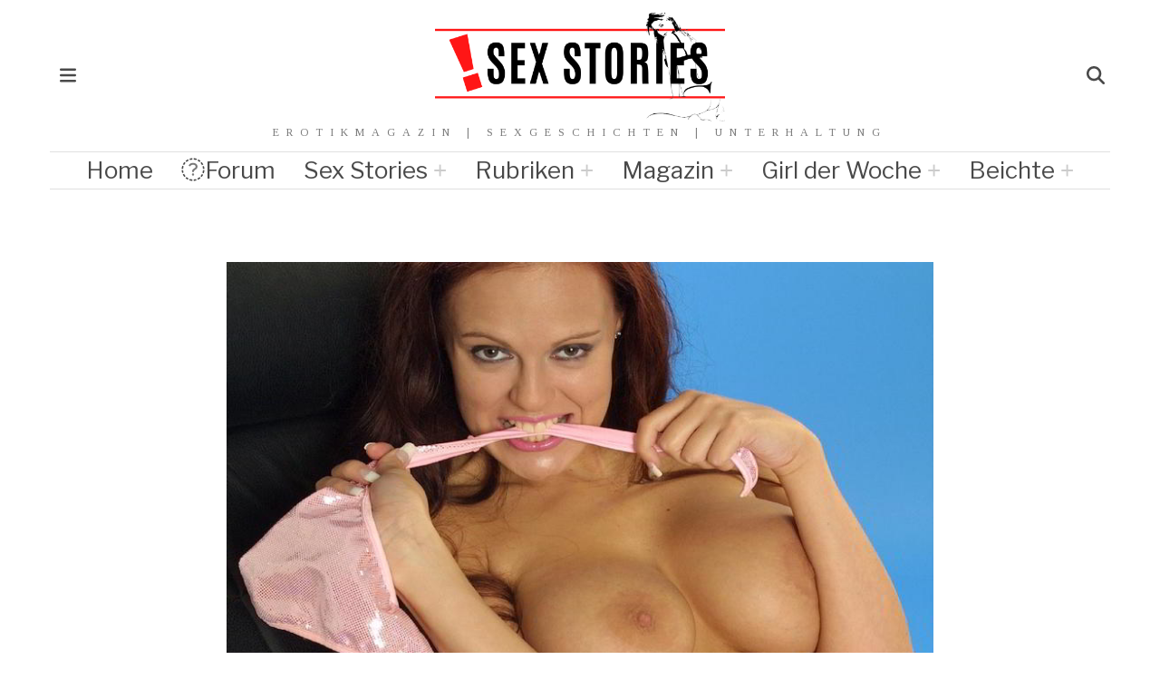

--- FILE ---
content_type: text/html; charset=UTF-8
request_url: https://sex-stories.info/soneas-tagebuch-2/
body_size: 31642
content:
<!DOCTYPE html>
<html lang="de" class="no-js">
<head>
	<meta charset="UTF-8">
	<meta name="viewport" content="width=device-width, initial-scale=1.0">
	<link rel="profile" href="http://gmpg.org/xfn/11">
	
		<!-- Global site tag (gtag.js) - Google Analytics -->
<script data-no-minify="1" async src="https://sex-stories.info/wp-content/cache/busting/1/gtm-6d2479f8b6a9bab619920c48e00f7b35.js"></script>
<script>
  window.dataLayer = window.dataLayer || [];
  function gtag(){dataLayer.push(arguments);}
  gtag('js', new Date());

  gtag('config', 'UA-170870226-1');
</script>

    
	<!--[if lt IE 9]>
	<script src="https://sex-stories.info/wp-content/themes/fox/js/html5.js"></script>
	<![endif]-->
    
    <script>(function(html){html.className = html.className.replace(/\bno-js\b/,'js')})(document.documentElement);</script>
<meta name='robots' content='index, follow, max-image-preview:large, max-snippet:-1, max-video-preview:-1' />
	<style>img:is([sizes="auto" i], [sizes^="auto," i]) { contain-intrinsic-size: 3000px 1500px }</style>
	
	<!-- This site is optimized with the Yoast SEO plugin v25.3.1 - https://yoast.com/wordpress/plugins/seo/ -->
	<title>Soneas Tagebuch 2 - ❤ Sex Stories</title><link rel="stylesheet" href="https://sex-stories.info/wp-content/cache/min/1/2b2becdc8a8cd9b362acfc708bb89c9f.css" data-minify="1" />
	<link rel="canonical" href="https://sex-stories.info/soneas-tagebuch-2/" />
	<meta property="og:locale" content="de_DE" />
	<meta property="og:type" content="article" />
	<meta property="og:title" content="Soneas Tagebuch 2 - ❤ Sex Stories" />
	<meta property="og:description" content="Ahoi Du! Von meinem letzten Erotikmarktbesuch habe ich mir ein neues vielversprechendes Sexspielzeug mitgebracht: einen durchsichtigen Gummidildo in Form eines erigierten Penis (der lustigerweise die genauen Masse des besten Stücks meines derzeitigen Sexpartners hat!). Lese auch den ersten Teil im Sex Stories Portal! Heute Morgen habe ich ihn dann eingeweiht – ich musste einfach Dampf ablassen. Bewaffnet mit Gleitgel stand ich also nackt im Schlafzimmer. Nachdem ich ihn schön glitschig gerieben hatte, schob ich ihn also genussvoll in mich, stiess vorsichtig zu. Trotz anfänglicher Kälte machte sich zwischen meinen Beinen eine ansteigende Hitze bemerkbar, ich erhöhte das Tempo, probierte verschiedene" />
	<meta property="og:url" content="https://sex-stories.info/soneas-tagebuch-2/" />
	<meta property="og:site_name" content="❤ Sex Stories" />
	<meta property="article:published_time" content="2014-05-12T15:33:50+00:00" />
	<meta property="article:modified_time" content="2020-06-13T15:14:00+00:00" />
	<meta property="og:image" content="https://sex-stories.info/wp-content/uploads/Mein-Sex-Tagebuch-in-dem-ich-ganz-frivol-über-meine-Sexdates-berichte.jpg" />
	<meta property="og:image:width" content="800" />
	<meta property="og:image:height" content="533" />
	<meta property="og:image:type" content="image/jpeg" />
	<meta name="author" content="Redaktion" />
	<meta name="twitter:card" content="summary_large_image" />
	<meta name="twitter:label1" content="Verfasst von" />
	<meta name="twitter:data1" content="Redaktion" />
	<meta name="twitter:label2" content="Geschätzte Lesezeit" />
	<meta name="twitter:data2" content="3 Minuten" />
	<meta name="twitter:label3" content="Written by" />
	<meta name="twitter:data3" content="Redaktion" />
	<script type="application/ld+json" class="yoast-schema-graph">{"@context":"https://schema.org","@graph":[{"@type":"WebPage","@id":"https://sex-stories.info/soneas-tagebuch-2/","url":"https://sex-stories.info/soneas-tagebuch-2/","name":"Soneas Tagebuch 2 - ❤ Sex Stories","isPartOf":{"@id":"https://sex-stories.info/#website"},"primaryImageOfPage":{"@id":"https://sex-stories.info/soneas-tagebuch-2/#primaryimage"},"image":{"@id":"https://sex-stories.info/soneas-tagebuch-2/#primaryimage"},"thumbnailUrl":"https://sex-stories.info/wp-content/uploads/Mein-Sex-Tagebuch-in-dem-ich-ganz-frivol-über-meine-Sexdates-berichte.jpg","datePublished":"2014-05-12T15:33:50+00:00","dateModified":"2020-06-13T15:14:00+00:00","author":{"@id":"https://sex-stories.info/#/schema/person/e03fd034c0726dba200d6a0fe96d7900"},"inLanguage":"de","potentialAction":[{"@type":"ReadAction","target":["https://sex-stories.info/soneas-tagebuch-2/"]}]},{"@type":"ImageObject","inLanguage":"de","@id":"https://sex-stories.info/soneas-tagebuch-2/#primaryimage","url":"https://sex-stories.info/wp-content/uploads/Mein-Sex-Tagebuch-in-dem-ich-ganz-frivol-über-meine-Sexdates-berichte.jpg","contentUrl":"https://sex-stories.info/wp-content/uploads/Mein-Sex-Tagebuch-in-dem-ich-ganz-frivol-über-meine-Sexdates-berichte.jpg","width":800,"height":533},{"@type":"WebSite","@id":"https://sex-stories.info/#website","url":"https://sex-stories.info/","name":"❤ Sex Stories","description":"Erotikmagazin | Sexgeschichten | Unterhaltung","potentialAction":[{"@type":"SearchAction","target":{"@type":"EntryPoint","urlTemplate":"https://sex-stories.info/?s={search_term_string}"},"query-input":{"@type":"PropertyValueSpecification","valueRequired":true,"valueName":"search_term_string"}}],"inLanguage":"de"},{"@type":"Person","@id":"https://sex-stories.info/#/schema/person/e03fd034c0726dba200d6a0fe96d7900","name":"Redaktion","image":{"@type":"ImageObject","inLanguage":"de","@id":"https://sex-stories.info/#/schema/person/image/4e8315a7e6f867f0cdacf59b71bac83a","url":"https://secure.gravatar.com/avatar/f4364c2d45b783e14c8ac8b42a8ef687?s=96&d=identicon&r=r","contentUrl":"https://secure.gravatar.com/avatar/f4364c2d45b783e14c8ac8b42a8ef687?s=96&d=identicon&r=r","caption":"Redaktion"},"url":"https://sex-stories.info/author/natalhia/"}]}</script>
	<!-- / Yoast SEO plugin. -->


<link rel='dns-prefetch' href='//fonts.googleapis.com' />
<link href='https://fonts.gstatic.com' crossorigin rel='preconnect' />
<link rel="alternate" type="application/rss+xml" title="❤ Sex Stories &raquo; Feed" href="https://sex-stories.info/feed/" />
<link rel="alternate" type="application/rss+xml" title="❤ Sex Stories &raquo; Kommentar-Feed" href="https://sex-stories.info/comments/feed/" />
<link rel="alternate" type="application/rss+xml" title="❤ Sex Stories &raquo; Kommentar-Feed zu Soneas Tagebuch 2" href="https://sex-stories.info/soneas-tagebuch-2/feed/" />
<script>
window._wpemojiSettings = {"baseUrl":"https:\/\/s.w.org\/images\/core\/emoji\/15.0.3\/72x72\/","ext":".png","svgUrl":"https:\/\/s.w.org\/images\/core\/emoji\/15.0.3\/svg\/","svgExt":".svg","source":{"wpemoji":"https:\/\/sex-stories.info\/wp-includes\/js\/wp-emoji.js?ver=6.7.4","twemoji":"https:\/\/sex-stories.info\/wp-includes\/js\/twemoji.js?ver=6.7.4"}};
/**
 * @output wp-includes/js/wp-emoji-loader.js
 */

/**
 * Emoji Settings as exported in PHP via _print_emoji_detection_script().
 * @typedef WPEmojiSettings
 * @type {object}
 * @property {?object} source
 * @property {?string} source.concatemoji
 * @property {?string} source.twemoji
 * @property {?string} source.wpemoji
 * @property {?boolean} DOMReady
 * @property {?Function} readyCallback
 */

/**
 * Support tests.
 * @typedef SupportTests
 * @type {object}
 * @property {?boolean} flag
 * @property {?boolean} emoji
 */

/**
 * IIFE to detect emoji support and load Twemoji if needed.
 *
 * @param {Window} window
 * @param {Document} document
 * @param {WPEmojiSettings} settings
 */
( function wpEmojiLoader( window, document, settings ) {
	if ( typeof Promise === 'undefined' ) {
		return;
	}

	var sessionStorageKey = 'wpEmojiSettingsSupports';
	var tests = [ 'flag', 'emoji' ];

	/**
	 * Checks whether the browser supports offloading to a Worker.
	 *
	 * @since 6.3.0
	 *
	 * @private
	 *
	 * @returns {boolean}
	 */
	function supportsWorkerOffloading() {
		return (
			typeof Worker !== 'undefined' &&
			typeof OffscreenCanvas !== 'undefined' &&
			typeof URL !== 'undefined' &&
			URL.createObjectURL &&
			typeof Blob !== 'undefined'
		);
	}

	/**
	 * @typedef SessionSupportTests
	 * @type {object}
	 * @property {number} timestamp
	 * @property {SupportTests} supportTests
	 */

	/**
	 * Get support tests from session.
	 *
	 * @since 6.3.0
	 *
	 * @private
	 *
	 * @returns {?SupportTests} Support tests, or null if not set or older than 1 week.
	 */
	function getSessionSupportTests() {
		try {
			/** @type {SessionSupportTests} */
			var item = JSON.parse(
				sessionStorage.getItem( sessionStorageKey )
			);
			if (
				typeof item === 'object' &&
				typeof item.timestamp === 'number' &&
				new Date().valueOf() < item.timestamp + 604800 && // Note: Number is a week in seconds.
				typeof item.supportTests === 'object'
			) {
				return item.supportTests;
			}
		} catch ( e ) {}
		return null;
	}

	/**
	 * Persist the supports in session storage.
	 *
	 * @since 6.3.0
	 *
	 * @private
	 *
	 * @param {SupportTests} supportTests Support tests.
	 */
	function setSessionSupportTests( supportTests ) {
		try {
			/** @type {SessionSupportTests} */
			var item = {
				supportTests: supportTests,
				timestamp: new Date().valueOf()
			};

			sessionStorage.setItem(
				sessionStorageKey,
				JSON.stringify( item )
			);
		} catch ( e ) {}
	}

	/**
	 * Checks if two sets of Emoji characters render the same visually.
	 *
	 * This function may be serialized to run in a Worker. Therefore, it cannot refer to variables from the containing
	 * scope. Everything must be passed by parameters.
	 *
	 * @since 4.9.0
	 *
	 * @private
	 *
	 * @param {CanvasRenderingContext2D} context 2D Context.
	 * @param {string} set1 Set of Emoji to test.
	 * @param {string} set2 Set of Emoji to test.
	 *
	 * @return {boolean} True if the two sets render the same.
	 */
	function emojiSetsRenderIdentically( context, set1, set2 ) {
		// Cleanup from previous test.
		context.clearRect( 0, 0, context.canvas.width, context.canvas.height );
		context.fillText( set1, 0, 0 );
		var rendered1 = new Uint32Array(
			context.getImageData(
				0,
				0,
				context.canvas.width,
				context.canvas.height
			).data
		);

		// Cleanup from previous test.
		context.clearRect( 0, 0, context.canvas.width, context.canvas.height );
		context.fillText( set2, 0, 0 );
		var rendered2 = new Uint32Array(
			context.getImageData(
				0,
				0,
				context.canvas.width,
				context.canvas.height
			).data
		);

		return rendered1.every( function ( rendered2Data, index ) {
			return rendered2Data === rendered2[ index ];
		} );
	}

	/**
	 * Determines if the browser properly renders Emoji that Twemoji can supplement.
	 *
	 * This function may be serialized to run in a Worker. Therefore, it cannot refer to variables from the containing
	 * scope. Everything must be passed by parameters.
	 *
	 * @since 4.2.0
	 *
	 * @private
	 *
	 * @param {CanvasRenderingContext2D} context 2D Context.
	 * @param {string} type Whether to test for support of "flag" or "emoji".
	 * @param {Function} emojiSetsRenderIdentically Reference to emojiSetsRenderIdentically function, needed due to minification.
	 *
	 * @return {boolean} True if the browser can render emoji, false if it cannot.
	 */
	function browserSupportsEmoji( context, type, emojiSetsRenderIdentically ) {
		var isIdentical;

		switch ( type ) {
			case 'flag':
				/*
				 * Test for Transgender flag compatibility. Added in Unicode 13.
				 *
				 * To test for support, we try to render it, and compare the rendering to how it would look if
				 * the browser doesn't render it correctly (white flag emoji + transgender symbol).
				 */
				isIdentical = emojiSetsRenderIdentically(
					context,
					'\uD83C\uDFF3\uFE0F\u200D\u26A7\uFE0F', // as a zero-width joiner sequence
					'\uD83C\uDFF3\uFE0F\u200B\u26A7\uFE0F' // separated by a zero-width space
				);

				if ( isIdentical ) {
					return false;
				}

				/*
				 * Test for UN flag compatibility. This is the least supported of the letter locale flags,
				 * so gives us an easy test for full support.
				 *
				 * To test for support, we try to render it, and compare the rendering to how it would look if
				 * the browser doesn't render it correctly ([U] + [N]).
				 */
				isIdentical = emojiSetsRenderIdentically(
					context,
					'\uD83C\uDDFA\uD83C\uDDF3', // as the sequence of two code points
					'\uD83C\uDDFA\u200B\uD83C\uDDF3' // as the two code points separated by a zero-width space
				);

				if ( isIdentical ) {
					return false;
				}

				/*
				 * Test for English flag compatibility. England is a country in the United Kingdom, it
				 * does not have a two letter locale code but rather a five letter sub-division code.
				 *
				 * To test for support, we try to render it, and compare the rendering to how it would look if
				 * the browser doesn't render it correctly (black flag emoji + [G] + [B] + [E] + [N] + [G]).
				 */
				isIdentical = emojiSetsRenderIdentically(
					context,
					// as the flag sequence
					'\uD83C\uDFF4\uDB40\uDC67\uDB40\uDC62\uDB40\uDC65\uDB40\uDC6E\uDB40\uDC67\uDB40\uDC7F',
					// with each code point separated by a zero-width space
					'\uD83C\uDFF4\u200B\uDB40\uDC67\u200B\uDB40\uDC62\u200B\uDB40\uDC65\u200B\uDB40\uDC6E\u200B\uDB40\uDC67\u200B\uDB40\uDC7F'
				);

				return ! isIdentical;
			case 'emoji':
				/*
				 * Four and twenty blackbirds baked in a pie.
				 *
				 * To test for Emoji 15.0 support, try to render a new emoji: Blackbird.
				 *
				 * The Blackbird is a ZWJ sequence combining 🐦 Bird and ⬛ large black square.,
				 *
				 * 0x1F426 (\uD83D\uDC26) == Bird
				 * 0x200D == Zero-Width Joiner (ZWJ) that links the code points for the new emoji or
				 * 0x200B == Zero-Width Space (ZWS) that is rendered for clients not supporting the new emoji.
				 * 0x2B1B == Large Black Square
				 *
				 * When updating this test for future Emoji releases, ensure that individual emoji that make up the
				 * sequence come from older emoji standards.
				 */
				isIdentical = emojiSetsRenderIdentically(
					context,
					'\uD83D\uDC26\u200D\u2B1B', // as the zero-width joiner sequence
					'\uD83D\uDC26\u200B\u2B1B' // separated by a zero-width space
				);

				return ! isIdentical;
		}

		return false;
	}

	/**
	 * Checks emoji support tests.
	 *
	 * This function may be serialized to run in a Worker. Therefore, it cannot refer to variables from the containing
	 * scope. Everything must be passed by parameters.
	 *
	 * @since 6.3.0
	 *
	 * @private
	 *
	 * @param {string[]} tests Tests.
	 * @param {Function} browserSupportsEmoji Reference to browserSupportsEmoji function, needed due to minification.
	 * @param {Function} emojiSetsRenderIdentically Reference to emojiSetsRenderIdentically function, needed due to minification.
	 *
	 * @return {SupportTests} Support tests.
	 */
	function testEmojiSupports( tests, browserSupportsEmoji, emojiSetsRenderIdentically ) {
		var canvas;
		if (
			typeof WorkerGlobalScope !== 'undefined' &&
			self instanceof WorkerGlobalScope
		) {
			canvas = new OffscreenCanvas( 300, 150 ); // Dimensions are default for HTMLCanvasElement.
		} else {
			canvas = document.createElement( 'canvas' );
		}

		var context = canvas.getContext( '2d', { willReadFrequently: true } );

		/*
		 * Chrome on OS X added native emoji rendering in M41. Unfortunately,
		 * it doesn't work when the font is bolder than 500 weight. So, we
		 * check for bold rendering support to avoid invisible emoji in Chrome.
		 */
		context.textBaseline = 'top';
		context.font = '600 32px Arial';

		var supports = {};
		tests.forEach( function ( test ) {
			supports[ test ] = browserSupportsEmoji( context, test, emojiSetsRenderIdentically );
		} );
		return supports;
	}

	/**
	 * Adds a script to the head of the document.
	 *
	 * @ignore
	 *
	 * @since 4.2.0
	 *
	 * @param {string} src The url where the script is located.
	 *
	 * @return {void}
	 */
	function addScript( src ) {
		var script = document.createElement( 'script' );
		script.src = src;
		script.defer = true;
		document.head.appendChild( script );
	}

	settings.supports = {
		everything: true,
		everythingExceptFlag: true
	};

	// Create a promise for DOMContentLoaded since the worker logic may finish after the event has fired.
	var domReadyPromise = new Promise( function ( resolve ) {
		document.addEventListener( 'DOMContentLoaded', resolve, {
			once: true
		} );
	} );

	// Obtain the emoji support from the browser, asynchronously when possible.
	new Promise( function ( resolve ) {
		var supportTests = getSessionSupportTests();
		if ( supportTests ) {
			resolve( supportTests );
			return;
		}

		if ( supportsWorkerOffloading() ) {
			try {
				// Note that the functions are being passed as arguments due to minification.
				var workerScript =
					'postMessage(' +
					testEmojiSupports.toString() +
					'(' +
					[
						JSON.stringify( tests ),
						browserSupportsEmoji.toString(),
						emojiSetsRenderIdentically.toString()
					].join( ',' ) +
					'));';
				var blob = new Blob( [ workerScript ], {
					type: 'text/javascript'
				} );
				var worker = new Worker( URL.createObjectURL( blob ), { name: 'wpTestEmojiSupports' } );
				worker.onmessage = function ( event ) {
					supportTests = event.data;
					setSessionSupportTests( supportTests );
					worker.terminate();
					resolve( supportTests );
				};
				return;
			} catch ( e ) {}
		}

		supportTests = testEmojiSupports( tests, browserSupportsEmoji, emojiSetsRenderIdentically );
		setSessionSupportTests( supportTests );
		resolve( supportTests );
	} )
		// Once the browser emoji support has been obtained from the session, finalize the settings.
		.then( function ( supportTests ) {
			/*
			 * Tests the browser support for flag emojis and other emojis, and adjusts the
			 * support settings accordingly.
			 */
			for ( var test in supportTests ) {
				settings.supports[ test ] = supportTests[ test ];

				settings.supports.everything =
					settings.supports.everything && settings.supports[ test ];

				if ( 'flag' !== test ) {
					settings.supports.everythingExceptFlag =
						settings.supports.everythingExceptFlag &&
						settings.supports[ test ];
				}
			}

			settings.supports.everythingExceptFlag =
				settings.supports.everythingExceptFlag &&
				! settings.supports.flag;

			// Sets DOMReady to false and assigns a ready function to settings.
			settings.DOMReady = false;
			settings.readyCallback = function () {
				settings.DOMReady = true;
			};
		} )
		.then( function () {
			return domReadyPromise;
		} )
		.then( function () {
			// When the browser can not render everything we need to load a polyfill.
			if ( ! settings.supports.everything ) {
				settings.readyCallback();

				var src = settings.source || {};

				if ( src.concatemoji ) {
					addScript( src.concatemoji );
				} else if ( src.wpemoji && src.twemoji ) {
					addScript( src.twemoji );
					addScript( src.wpemoji );
				}
			}
		} );
} )( window, document, window._wpemojiSettings );
</script>


<style id='wp-emoji-styles-inline-css'>

	img.wp-smiley, img.emoji {
		display: inline !important;
		border: none !important;
		box-shadow: none !important;
		height: 1em !important;
		width: 1em !important;
		margin: 0 0.07em !important;
		vertical-align: -0.1em !important;
		background: none !important;
		padding: 0 !important;
	}
</style>

<style id='wp-block-library-inline-css'>

        .post-rating-container {
            background: white !important;
            border: none !important;
            padding: 20px 0 !important;
            margin: 20px 0 !important;
            display: block !important;
            visibility: visible !important;
        }
        .post-rating {
            display: flex !important;
            align-items: center !important;
            gap: 10px !important;
            font-family: Arial, sans-serif !important;
            margin-bottom: 15px !important;
        }
        .stars {
            display: flex !important;
            align-items: center !important;
            gap: 2px !important;
        }
        .star {
            font-size: 22px !important;
            line-height: 1 !important;
            display: inline-block !important;
        }
        .star.full {
            color: #ffc107 !important;
        }
        .star.half {
            background: linear-gradient(90deg, #ffc107 50%, #e4e5e9 50%) !important;
            -webkit-background-clip: text !important;
            -webkit-text-fill-color: transparent !important;
            background-clip: text !important;
        }
        .star.empty {
            color: #e4e5e9 !important;
        }
        .rating-text {
            display: flex !important;
            align-items: center !important;
            gap: 5px !important;
            font-size: 14px !important;
        }
        .rating-value {
            font-weight: bold !important;
            color: #333 !important;
        }
        .rating-count {
            color: #666 !important;
        }
        .user-rating-section {
            border-top: 1px solid #eee !important;
            padding-top: 15px !important;
            margin-top: 15px !important;
            display: block !important;
        }
        .user-rating-label {
            font-size: 14px !important;
            color: #333 !important;
            margin-bottom: 8px !important;
            font-weight: 500 !important;
            display: block !important;
        }
        .user-rating-stars {
            display: flex !important;
            gap: 3px !important;
            margin-bottom: 10px !important;
        }
        .user-star {
            font-size: 28px !important;
            color: #ddd !important;
            cursor: pointer !important;
            transition: color 0.2s !important;
            user-select: none !important;
            display: inline-block !important;
        }
        .user-star:hover,
        .user-star.hover {
            color: #ffc107 !important;
        }
        .user-star.selected {
            color: #ffc107 !important;
        }
        .user-rating-thanks {
            font-size: 14px !important;
            color: #28a745 !important;
            font-weight: 500 !important;
            padding: 10px 0 !important;
            border-top: 1px solid #eee !important;
            margin-top: 15px !important;
            display: block !important;
        }
        .rating-message {
            font-size: 13px !important;
            padding: 5px 0 !important;
            min-height: 20px !important;
            display: block !important;
        }
        .rating-message.success {
            color: #28a745 !important;
        }
        .rating-message.error {
            color: #dc3545 !important;
        }
</style>
<style id='co-authors-plus-coauthors-style-inline-css'>
.wp-block-co-authors-plus-coauthors.is-layout-flow [class*=wp-block-co-authors-plus]{display:inline}

</style>
<style id='co-authors-plus-avatar-style-inline-css'>
.wp-block-co-authors-plus-avatar :where(img){height:auto;max-width:100%;vertical-align:bottom}.wp-block-co-authors-plus-coauthors.is-layout-flow .wp-block-co-authors-plus-avatar :where(img){vertical-align:middle}.wp-block-co-authors-plus-avatar:is(.alignleft,.alignright){display:table}.wp-block-co-authors-plus-avatar.aligncenter{display:table;margin-inline:auto}

</style>
<style id='co-authors-plus-image-style-inline-css'>
.wp-block-co-authors-plus-image{margin-bottom:0}.wp-block-co-authors-plus-image :where(img){height:auto;max-width:100%;vertical-align:bottom}.wp-block-co-authors-plus-coauthors.is-layout-flow .wp-block-co-authors-plus-image :where(img){vertical-align:middle}.wp-block-co-authors-plus-image:is(.alignfull,.alignwide) :where(img){width:100%}.wp-block-co-authors-plus-image:is(.alignleft,.alignright){display:table}.wp-block-co-authors-plus-image.aligncenter{display:table;margin-inline:auto}

</style>
<style id='vx-vx-videos-style-inline-css'>


</style>
<style id='vx-vx-models-style-inline-css'>


</style>
<style id='classic-theme-styles-inline-css'>
/**
 * These rules are needed for backwards compatibility.
 * They should match the button element rules in the base theme.json file.
 */
.wp-block-button__link {
	color: #ffffff;
	background-color: #32373c;
	border-radius: 9999px; /* 100% causes an oval, but any explicit but really high value retains the pill shape. */

	/* This needs a low specificity so it won't override the rules from the button element if defined in theme.json. */
	box-shadow: none;
	text-decoration: none;

	/* The extra 2px are added to size solids the same as the outline versions.*/
	padding: calc(0.667em + 2px) calc(1.333em + 2px);

	font-size: 1.125em;
}

.wp-block-file__button {
	background: #32373c;
	color: #ffffff;
	text-decoration: none;
}

</style>
<style id='global-styles-inline-css'>
:root{--wp--preset--aspect-ratio--square: 1;--wp--preset--aspect-ratio--4-3: 4/3;--wp--preset--aspect-ratio--3-4: 3/4;--wp--preset--aspect-ratio--3-2: 3/2;--wp--preset--aspect-ratio--2-3: 2/3;--wp--preset--aspect-ratio--16-9: 16/9;--wp--preset--aspect-ratio--9-16: 9/16;--wp--preset--color--black: #000000;--wp--preset--color--cyan-bluish-gray: #abb8c3;--wp--preset--color--white: #ffffff;--wp--preset--color--pale-pink: #f78da7;--wp--preset--color--vivid-red: #cf2e2e;--wp--preset--color--luminous-vivid-orange: #ff6900;--wp--preset--color--luminous-vivid-amber: #fcb900;--wp--preset--color--light-green-cyan: #7bdcb5;--wp--preset--color--vivid-green-cyan: #00d084;--wp--preset--color--pale-cyan-blue: #8ed1fc;--wp--preset--color--vivid-cyan-blue: #0693e3;--wp--preset--color--vivid-purple: #9b51e0;--wp--preset--gradient--vivid-cyan-blue-to-vivid-purple: linear-gradient(135deg,rgba(6,147,227,1) 0%,rgb(155,81,224) 100%);--wp--preset--gradient--light-green-cyan-to-vivid-green-cyan: linear-gradient(135deg,rgb(122,220,180) 0%,rgb(0,208,130) 100%);--wp--preset--gradient--luminous-vivid-amber-to-luminous-vivid-orange: linear-gradient(135deg,rgba(252,185,0,1) 0%,rgba(255,105,0,1) 100%);--wp--preset--gradient--luminous-vivid-orange-to-vivid-red: linear-gradient(135deg,rgba(255,105,0,1) 0%,rgb(207,46,46) 100%);--wp--preset--gradient--very-light-gray-to-cyan-bluish-gray: linear-gradient(135deg,rgb(238,238,238) 0%,rgb(169,184,195) 100%);--wp--preset--gradient--cool-to-warm-spectrum: linear-gradient(135deg,rgb(74,234,220) 0%,rgb(151,120,209) 20%,rgb(207,42,186) 40%,rgb(238,44,130) 60%,rgb(251,105,98) 80%,rgb(254,248,76) 100%);--wp--preset--gradient--blush-light-purple: linear-gradient(135deg,rgb(255,206,236) 0%,rgb(152,150,240) 100%);--wp--preset--gradient--blush-bordeaux: linear-gradient(135deg,rgb(254,205,165) 0%,rgb(254,45,45) 50%,rgb(107,0,62) 100%);--wp--preset--gradient--luminous-dusk: linear-gradient(135deg,rgb(255,203,112) 0%,rgb(199,81,192) 50%,rgb(65,88,208) 100%);--wp--preset--gradient--pale-ocean: linear-gradient(135deg,rgb(255,245,203) 0%,rgb(182,227,212) 50%,rgb(51,167,181) 100%);--wp--preset--gradient--electric-grass: linear-gradient(135deg,rgb(202,248,128) 0%,rgb(113,206,126) 100%);--wp--preset--gradient--midnight: linear-gradient(135deg,rgb(2,3,129) 0%,rgb(40,116,252) 100%);--wp--preset--font-size--small: 13px;--wp--preset--font-size--medium: 20px;--wp--preset--font-size--large: 36px;--wp--preset--font-size--x-large: 42px;--wp--preset--spacing--20: 0.44rem;--wp--preset--spacing--30: 0.67rem;--wp--preset--spacing--40: 1rem;--wp--preset--spacing--50: 1.5rem;--wp--preset--spacing--60: 2.25rem;--wp--preset--spacing--70: 3.38rem;--wp--preset--spacing--80: 5.06rem;--wp--preset--shadow--natural: 6px 6px 9px rgba(0, 0, 0, 0.2);--wp--preset--shadow--deep: 12px 12px 50px rgba(0, 0, 0, 0.4);--wp--preset--shadow--sharp: 6px 6px 0px rgba(0, 0, 0, 0.2);--wp--preset--shadow--outlined: 6px 6px 0px -3px rgba(255, 255, 255, 1), 6px 6px rgba(0, 0, 0, 1);--wp--preset--shadow--crisp: 6px 6px 0px rgba(0, 0, 0, 1);}:where(.is-layout-flex){gap: 0.5em;}:where(.is-layout-grid){gap: 0.5em;}body .is-layout-flex{display: flex;}.is-layout-flex{flex-wrap: wrap;align-items: center;}.is-layout-flex > :is(*, div){margin: 0;}body .is-layout-grid{display: grid;}.is-layout-grid > :is(*, div){margin: 0;}:where(.wp-block-columns.is-layout-flex){gap: 2em;}:where(.wp-block-columns.is-layout-grid){gap: 2em;}:where(.wp-block-post-template.is-layout-flex){gap: 1.25em;}:where(.wp-block-post-template.is-layout-grid){gap: 1.25em;}.has-black-color{color: var(--wp--preset--color--black) !important;}.has-cyan-bluish-gray-color{color: var(--wp--preset--color--cyan-bluish-gray) !important;}.has-white-color{color: var(--wp--preset--color--white) !important;}.has-pale-pink-color{color: var(--wp--preset--color--pale-pink) !important;}.has-vivid-red-color{color: var(--wp--preset--color--vivid-red) !important;}.has-luminous-vivid-orange-color{color: var(--wp--preset--color--luminous-vivid-orange) !important;}.has-luminous-vivid-amber-color{color: var(--wp--preset--color--luminous-vivid-amber) !important;}.has-light-green-cyan-color{color: var(--wp--preset--color--light-green-cyan) !important;}.has-vivid-green-cyan-color{color: var(--wp--preset--color--vivid-green-cyan) !important;}.has-pale-cyan-blue-color{color: var(--wp--preset--color--pale-cyan-blue) !important;}.has-vivid-cyan-blue-color{color: var(--wp--preset--color--vivid-cyan-blue) !important;}.has-vivid-purple-color{color: var(--wp--preset--color--vivid-purple) !important;}.has-black-background-color{background-color: var(--wp--preset--color--black) !important;}.has-cyan-bluish-gray-background-color{background-color: var(--wp--preset--color--cyan-bluish-gray) !important;}.has-white-background-color{background-color: var(--wp--preset--color--white) !important;}.has-pale-pink-background-color{background-color: var(--wp--preset--color--pale-pink) !important;}.has-vivid-red-background-color{background-color: var(--wp--preset--color--vivid-red) !important;}.has-luminous-vivid-orange-background-color{background-color: var(--wp--preset--color--luminous-vivid-orange) !important;}.has-luminous-vivid-amber-background-color{background-color: var(--wp--preset--color--luminous-vivid-amber) !important;}.has-light-green-cyan-background-color{background-color: var(--wp--preset--color--light-green-cyan) !important;}.has-vivid-green-cyan-background-color{background-color: var(--wp--preset--color--vivid-green-cyan) !important;}.has-pale-cyan-blue-background-color{background-color: var(--wp--preset--color--pale-cyan-blue) !important;}.has-vivid-cyan-blue-background-color{background-color: var(--wp--preset--color--vivid-cyan-blue) !important;}.has-vivid-purple-background-color{background-color: var(--wp--preset--color--vivid-purple) !important;}.has-black-border-color{border-color: var(--wp--preset--color--black) !important;}.has-cyan-bluish-gray-border-color{border-color: var(--wp--preset--color--cyan-bluish-gray) !important;}.has-white-border-color{border-color: var(--wp--preset--color--white) !important;}.has-pale-pink-border-color{border-color: var(--wp--preset--color--pale-pink) !important;}.has-vivid-red-border-color{border-color: var(--wp--preset--color--vivid-red) !important;}.has-luminous-vivid-orange-border-color{border-color: var(--wp--preset--color--luminous-vivid-orange) !important;}.has-luminous-vivid-amber-border-color{border-color: var(--wp--preset--color--luminous-vivid-amber) !important;}.has-light-green-cyan-border-color{border-color: var(--wp--preset--color--light-green-cyan) !important;}.has-vivid-green-cyan-border-color{border-color: var(--wp--preset--color--vivid-green-cyan) !important;}.has-pale-cyan-blue-border-color{border-color: var(--wp--preset--color--pale-cyan-blue) !important;}.has-vivid-cyan-blue-border-color{border-color: var(--wp--preset--color--vivid-cyan-blue) !important;}.has-vivid-purple-border-color{border-color: var(--wp--preset--color--vivid-purple) !important;}.has-vivid-cyan-blue-to-vivid-purple-gradient-background{background: var(--wp--preset--gradient--vivid-cyan-blue-to-vivid-purple) !important;}.has-light-green-cyan-to-vivid-green-cyan-gradient-background{background: var(--wp--preset--gradient--light-green-cyan-to-vivid-green-cyan) !important;}.has-luminous-vivid-amber-to-luminous-vivid-orange-gradient-background{background: var(--wp--preset--gradient--luminous-vivid-amber-to-luminous-vivid-orange) !important;}.has-luminous-vivid-orange-to-vivid-red-gradient-background{background: var(--wp--preset--gradient--luminous-vivid-orange-to-vivid-red) !important;}.has-very-light-gray-to-cyan-bluish-gray-gradient-background{background: var(--wp--preset--gradient--very-light-gray-to-cyan-bluish-gray) !important;}.has-cool-to-warm-spectrum-gradient-background{background: var(--wp--preset--gradient--cool-to-warm-spectrum) !important;}.has-blush-light-purple-gradient-background{background: var(--wp--preset--gradient--blush-light-purple) !important;}.has-blush-bordeaux-gradient-background{background: var(--wp--preset--gradient--blush-bordeaux) !important;}.has-luminous-dusk-gradient-background{background: var(--wp--preset--gradient--luminous-dusk) !important;}.has-pale-ocean-gradient-background{background: var(--wp--preset--gradient--pale-ocean) !important;}.has-electric-grass-gradient-background{background: var(--wp--preset--gradient--electric-grass) !important;}.has-midnight-gradient-background{background: var(--wp--preset--gradient--midnight) !important;}.has-small-font-size{font-size: var(--wp--preset--font-size--small) !important;}.has-medium-font-size{font-size: var(--wp--preset--font-size--medium) !important;}.has-large-font-size{font-size: var(--wp--preset--font-size--large) !important;}.has-x-large-font-size{font-size: var(--wp--preset--font-size--x-large) !important;}
:where(.wp-block-post-template.is-layout-flex){gap: 1.25em;}:where(.wp-block-post-template.is-layout-grid){gap: 1.25em;}
:where(.wp-block-columns.is-layout-flex){gap: 2em;}:where(.wp-block-columns.is-layout-grid){gap: 2em;}
:root :where(.wp-block-pullquote){font-size: 1.5em;line-height: 1.6;}
</style>



<style id='vx_base_style-inline-css'>

			#vx-host-modalbox-abdecker .vx-modalbox {
				background-color: #ffffff;
				color: #333333;
				font-size: 22px;
			}
		
			#vx-host-modalbox-abdecker .vx-modalbox-head {
				border-bottom: 1px solid #cccccc;
			}

			#vx-host-modalbox-abdecker .vx-modalbox-infos-property {
				border-bottom: 1px solid #cccccc;
			}

			#vx-host-modalbox-abdecker .vx-modalbox-cta {
				background-color: #008000;
				color: #ffffff;
			}

			#vx-host-modalbox-abdecker .vx-modalbox-cta:hover {
				background-color: #00b300;
			}
		
			#vx-host-modalbox-abdecker .vx-modalbox-close {
				border: 1px solid #333333;
				color: #333333;
			}
		
			@media screen and (min-width: 1000px) {
				.vx-host-holder .vx-host, .vx-video-holder .vx-video, .vx-welcome-holder .vx-video {
						flex: 1 1 23.75%;
						margin-right: 1%;
						max-width: 23.75%;
				} 
				.vx-host-holder .vx-host:nth-child(4n+0, .vx-video-holder .vx-video:nth-child(4n+0, .vx-welcome-holder .vx-video:nth-child(4n+0 ) {
					margin-right: 0;
				}
			}
			
			@media screen and (max-width: 999px) and (min-width: 700px) {
				.vx-host-holder .vx-host, .vx-video-holder .vx-video, .vx-welcome-holder .vx-video {
						flex: 1 1 32.166666666667%;
						margin-right: 1%;
						max-width: 32.166666666667%;
				} 
				.vx-host-holder .vx-host:nth-child(3n+0, .vx-video-holder .vx-video:nth-child(3n+0), .vx-welcome-holder .vx-video:nth-child(3n+0) {
					margin-right: 0;
				}
			}

			@media screen and (max-width: 699px) {
				.vx-host-holder .vx-host, .vx-video-holder .vx-video, .vx-welcome-holder .vx-video {
						flex: 1 1 99.5%;
						margin-right: 1%;
						max-width: 99.5%;
				} 
				.vx-host-holder .vx-host:nth-child(1n+0), .vx-video-holder .vx-video:nth-child(1n+0), .vx-welcome-holder .vx-video:nth-child(1n+0) {
					margin-right: 0;
				}
			}
		
			
			
</style>


<link rel='stylesheet' id='wi-fonts-css' href='https://fonts.googleapis.com/css?family=Libre+Franklin%3A400%2C400italic%2C900%7CTinos%3A400%2C400italic%2C700%7CLora%3A400&#038;display=swap&#038;ver=4.6.9.1' media='all' />

<style id='style-inline-css'>
.color-accent,.social-list.style-plain:not(.style-text_color) a:hover,.wi-mainnav ul.menu ul > li:hover > a,
    .wi-mainnav ul.menu ul li.current-menu-item > a,
    .wi-mainnav ul.menu ul li.current-menu-ancestor > a,.related-title a:hover,.pagination-1 a.page-numbers:hover,.pagination-4 a.page-numbers:hover,.page-links > a:hover,.reading-progress-wrapper,.widget_archive a:hover, .widget_nav_menu a:hover, .widget_meta a:hover, .widget_recent_entries a:hover, .widget_categories a:hover, .widget_product_categories a:hover,.tagcloud a:hover,.header-cart a:hover,.woocommerce .star-rating span:before,.null-instagram-feed .clear a:hover,.widget a.readmore:hover{color:#31609c}.bg-accent,html .mejs-controls .mejs-time-rail .mejs-time-current,.fox-btn.btn-primary, button.btn-primary, input.btn-primary[type="button"], input.btn-primary[type="reset"], input.btn-primary[type="submit"],.social-list.style-black a:hover,.style--slider-nav-text .flex-direction-nav a:hover, .style--slider-nav-text .slick-nav:hover,.header-cart-icon .num,.post-item-thumbnail:hover .video-indicator-solid,a.more-link:hover,.post-newspaper .related-thumbnail,.pagination-4 span.page-numbers:not(.dots),.review-item.overall .review-score,#respond #submit:hover,.dropcap-color, .style--dropcap-color .enable-dropcap .dropcap-content > p:first-of-type:first-letter, .style--dropcap-color p.has-drop-cap:not(:focus):first-letter,.style--list-widget-3 .fox-post-count,.style--tagcloud-3 .tagcloud a:hover,.blog-widget-small .thumbnail-index,.foxmc-button-primary input[type="submit"],#footer-search .submit:hover,.wpcf7-submit:hover,.woocommerce .widget_price_filter .ui-slider .ui-slider-range,
.woocommerce .widget_price_filter .ui-slider .ui-slider-handle,.woocommerce span.onsale,
.woocommerce ul.products li.product .onsale,.woocommerce #respond input#submit.alt:hover,
.woocommerce a.button.alt:hover,
.woocommerce button.button.alt:hover,
.woocommerce input.button.alt:hover,.woocommerce a.add_to_cart_button:hover,.woocommerce #review_form #respond .form-submit input:hover{background-color:#31609c}.review-item.overall .review-score,.partial-content,.style--tagcloud-3 .tagcloud a:hover,.null-instagram-feed .clear a:hover{border-color:#31609c}.reading-progress-wrapper::-webkit-progress-value{background-color:#31609c}.reading-progress-wrapper::-moz-progress-value{background-color:#31609c}.home.blog .wi-content{padding-top:20px;padding-bottom:0px}.heading-1a .container, .heading-1b .container, .section-heading .line, .heading-5 .heading-inner{border-color:#cccccc}.header-search-wrapper .search-btn, .header-cart-icon, .hamburger-btn{font-size:20px}.sticky-element-height, .header-sticky-element.before-sticky{height:44px}.sticky-header-background{opacity:1}.header-sticky-element.before-sticky #wi-logo img, .header-sticky-element.before-sticky .wi-logo img{height:30px}.fox-logo img{width:320px}.slogan{color:#797979}.wi-mainnav ul.menu > li > a, .header-social.style-plain:not(.style-text_color) a, .header-search-wrapper .search-btn, .header-cart-icon a, .hamburger-btn{color:#494949}.wi-mainnav ul.menu > li:hover > a{color:#000000}.wi-mainnav ul.menu > li.current-menu-item > a, .wi-mainnav ul.menu > li.current-menu-ancestor > a,
    .row-nav-style-active-1 .wi-mainnav ul.menu > li.current-menu-item > a, .row-nav-style-active-1 .wi-mainnav ul.menu > li.current-menu-ancestor > a {color:#000000}.header-row-nav .container{border-color:#e0e0e0}.wi-mainnav ul.menu > li.menu-item-has-children > a:after, .wi-mainnav ul.menu > li.mega > a:after{color:#cccccc}.wi-mainnav ul.menu ul li:hover > a, .wi-mainnav ul.menu .post-nav-item-title:hover a, .wi-mainnav ul.menu > li.mega ul ul a:hover{color:#111111}.wi-mainnav ul.menu ul li:hover > a, .wi-mainnav ul.menu > li.mega ul ul a:hover{background-color:#f0f0f0}.wi-mainnav ul.menu ul > li, .mega-sep{border-color:#000}.footer-col-sep{border-color:#000}#footer-logo img{width:80px}#backtotop.backtotop-circle, #backtotop.backtotop-square{border-width:1px}#backtotop{border-color:#000}.list-thumbnail{width:240px}.post-item-excerpt{color:#555555}.minimal-logo img{height:20px}.hero-text--center .hero-overlay{background-color:#000000}.share-style-custom a{width:32px}.fox-share.color-custom a{color:#ffffff}.fox-share.background-custom a{background-color:#dddddd}.fox-share.hover-color-custom a:hover{color:#000000}.fox-share.hover-background-custom a:hover{background-color:#eeeeee}.reading-progress-wrapper{height:3px}a{color:#31609c}a:hover{color:#31609c}textarea,table,td, th,.fox-input,
input[type="color"], input[type="date"], input[type="datetime"], input[type="datetime-local"], input[type="email"], input[type="month"], input[type="number"], input[type="password"], input[type="search"], input[type="tel"], input[type="text"], input[type="time"], input[type="url"], input[type="week"], input:not([type]), textarea,select,.fox-slider-rich,.style--tag-block .fox-term-list a,.header-sticky-element.before-sticky,.post-sep,.blog-related,.blog-related .line,.post-list-sep,.article-small,
.article-tall,.article-small-list,.pagination-1 .pagination-inner,.toparea > .container,.single-heading,.single-heading span:before, .single-heading span:after,.authorbox-simple,.post-nav-simple,#posts-small-heading,.commentlist li + li > .comment-body,.commentlist ul.children,.hero-meta .header-main,.widget,.widget_archive ul, .widget_nav_menu ul, .widget_meta ul, .widget_recent_entries ul, .widget_categories ul, .widget_product_categories ul,.widget_archive li, .widget_nav_menu li, .widget_meta li, .widget_recent_entries li, .widget_categories li, .widget_product_categories li,#footer-widgets,#footer-bottom,#backtotop,.offcanvas-nav li + li > a,.woocommerce div.product .woocommerce-tabs ul.tabs:before,.woocommerce div.product .woocommerce-tabs ul.tabs li a,.products.related > h2,
.products.upsells > h2,
.cross-sells > h2,.woocommerce table.shop_table,#add_payment_method table.cart td.actions .coupon .input-text, .woocommerce-cart table.cart td.actions .coupon .input-text, .woocommerce-checkout table.cart td.actions .coupon .input-text,.woocommerce-MyAccount-navigation ul li + li{border-color:#000}.fox-input, input[type="color"], input[type="date"], input[type="datetime"], input[type="datetime-local"], input[type="email"], input[type="month"], input[type="number"], input[type="password"], input[type="search"], input[type="tel"], input[type="text"], input[type="time"], input[type="url"], input[type="week"], input:not([type]), textarea{color:#777777;background-color:#f0f0f0}.fox-input:focus, input[type="color"]:focus, input[type="date"]:focus, input[type="datetime"]:focus, input[type="datetime-local"]:focus, input[type="email"]:focus, input[type="month"]:focus, input[type="number"]:focus, input[type="password"]:focus, input[type="search"]:focus, input[type="tel"]:focus, input[type="text"]:focus, input[type="time"]:focus, input[type="url"]:focus, input[type="week"]:focus, input:not([type]):focus, textarea:focus{background-color:#eaeaea}.widget-title{color:#ffffff;background-color:#000000;text-align:center}blockquote{text-align:left}.wi-dropcap,.enable-dropcap .dropcap-content > p:first-of-type:first-letter, p.has-drop-cap:not(:focus):first-letter{font-weight:400}.wp-caption-text, .post-thumbnail-standard figcaption, .wp-block-image figcaption, .blocks-gallery-caption{color:#797979}.post-item-title a:hover{text-decoration:none;text-decoration-color:#cccccc}.post-item-meta{color:#999999}.post-item-meta a{color:#999999}.post-item-meta a:hover{color:#555555}.post-item-subtitle{color:#797979}#mobile-logo img{height:55px}#offcanvas,#offcanvas-bg{width:220px}body .elementor-section.elementor-section-boxed>.elementor-container{max-width:1210px}@media (min-width: 1200px) {.container,.cool-thumbnail-size-big .post-thumbnail{width:1170px}body.layout-boxed .wi-wrapper{width:1230px}}@media (min-width:1024px) {.secondary, .section-secondary{width:23.931623931624%}.has-sidebar .primary, .section-has-sidebar .section-primary, .section-sep{width:76.068376068376%}}body,.font-body,.fox-btn,button,input[type="button"],input[type="reset"],input[type="submit"],.standalone-categories,.wi-mainnav ul.menu > li > a,.footer-bottom .widget_nav_menu,#footernav,.offcanvas-nav,.wi-mainnav ul.menu ul,.header-builder .widget_nav_menu  ul.menu ul,.single-heading,.section-heading h2,.fox-heading .heading-title-main,.article-big .readmore,.fox-input,input[type="color"],input[type="date"],input[type="datetime"],input[type="datetime-local"],input[type="email"],input[type="month"],input[type="number"],input[type="password"],input[type="search"],input[type="tel"],input[type="text"],input[type="time"],input[type="url"],input[type="week"],input:not([type]),textarea,blockquote,.wp-caption-text,.post-thumbnail-standard figcaption,.wp-block-image figcaption,.blocks-gallery-caption,.footer-copyright{font-family:"Libre Franklin",sans-serif}.font-heading,h1,h2,h3,h4,h5,h6,.wp-block-quote.is-large cite,.wp-block-quote.is-style-large cite,.fox-term-list,.wp-block-cover-text,.title-label,.thumbnail-view,.post-item-meta,.readmore,a.more-link,.post-big a.more-link,.style--slider-navtext .flex-direction-nav a,.page-links-container,.authorbox-nav,.post-navigation .post-title,.review-criterion,.review-score,.review-text,.commentlist .fn,.reply a,.widget_archive,.widget_nav_menu,.widget_meta,.widget_recent_entries,.widget_categories,.widget_product_categories,.widget_rss > ul a.rsswidget,.widget_rss > ul > li > cite,.widget_recent_comments,#backtotop,.view-count,.tagcloud,.woocommerce span.onsale,.woocommerce ul.products li.product .onsale,.woocommerce #respond input#submit,.woocommerce a.button,.woocommerce button.button,.woocommerce input.button,.woocommerce a.added_to_cart,.woocommerce nav.woocommerce-pagination ul,.woocommerce div.product p.price,.woocommerce div.product span.price,.woocommerce div.product .woocommerce-tabs ul.tabs li a,.woocommerce #reviews #comments ol.commentlist li .comment-text p.meta,.woocommerce table.shop_table th,.woocommerce table.shop_table td.product-name a,.slogan,.post-item-title,.archive-title,.single .post-item-title.post-title,.page-title,.post-item-subtitle,.widget-title,.wi-dropcap,.enable-dropcap .dropcap-content > p:first-of-type:first-letter,p.has-drop-cap:not(:focus):first-letter{font-family:"Tinos",serif}.min-logo-text,.fox-logo,.mobile-logo-text{font-family:"Alfa Slab One",cursive}body.single:not(.elementor-page) .entry-content,body.page:not(.elementor-page) .entry-content{font-family:"Lora",serif}body, .font-body{font-size:15px;font-weight:400;font-style:normal;text-transform:none;letter-spacing:0px;line-height:1.5}h1, h2, h3, h4, h5, h6{font-weight:700;text-transform:none;line-height:1.1}h2{font-size:2.0625em;font-style:normal}h3{font-size:1.625em;font-style:normal}h4{font-size:1.25em;font-style:normal}.fox-logo, .min-logo-text, .mobile-logo-text{font-size:40px;font-weight:400;font-style:normal;text-transform:none;letter-spacing:0px;line-height:1.1}.slogan{font-size:0.8125em;letter-spacing:8px}.wi-mainnav ul.menu > li > a, .footer-bottom .widget_nav_menu, #footernav, .offcanvas-nav{font-size:26px}.wi-mainnav ul.menu ul, .header-builder .widget_nav_menu  ul.menu ul{font-size:11px;font-weight:400;text-transform:uppercase;letter-spacing:2px}.post-item-title{font-style:normal}.post-item-meta{font-size:11px;font-weight:normal;text-transform:uppercase;letter-spacing:1.5px}.standalone-categories{font-size:10px;font-weight:700;font-style:normal;text-transform:uppercase;letter-spacing:1px}.archive-title{font-size:2.8em;text-transform:none}.single .post-item-title.post-title, .page-title{font-size:3.2em;font-weight:400;font-style:normal}.post-item-subtitle{font-size:22px;font-weight:400;font-style:normal;line-height:1.4}body.single:not(.elementor-page) .entry-content, body.page:not(.elementor-page) .entry-content{font-size:18px;font-style:normal;line-height:1.7}.single-heading{font-weight:300;text-transform:uppercase;letter-spacing:6px}.widget-title{font-size:12px;font-weight:normal;text-transform:uppercase;letter-spacing:8px}.section-heading h2, .fox-heading .heading-title-main{font-weight:900;font-style:normal;text-transform:uppercase;letter-spacing:1px;line-height:1.3}.fox-btn, button, input[type="button"], input[type="reset"], input[type="submit"], .article-big .readmore{font-size:13px;text-transform:uppercase;letter-spacing:1px}.fox-input, input[type="color"], input[type="date"], input[type="datetime"], input[type="datetime-local"], input[type="email"], input[type="month"], input[type="number"], input[type="password"], input[type="search"], input[type="tel"], input[type="text"], input[type="time"], input[type="url"], input[type="week"], input:not([type]), textarea{font-size:12px;font-style:normal;text-transform:none}blockquote{font-size:30px;font-weight:400;font-style:italic;text-transform:none;letter-spacing:0px}.wi-dropcap,.enable-dropcap .dropcap-content > p:first-of-type:first-letter, p.has-drop-cap:not(:focus):first-letter{font-style:normal}.wp-caption-text, .post-thumbnail-standard figcaption, .wp-block-image figcaption, .blocks-gallery-caption{font-size:14px;font-style:normal}.footer-copyright{font-style:normal}.offcanvas-nav{font-size:16px;text-transform:uppercase;letter-spacing:1px}@media only screen and (max-width: 1023px){.fox-logo, .min-logo-text, .mobile-logo-text{font-size:26px}.archive-title{font-size:2em}.single .post-item-title.post-title, .page-title{font-size:2.8em}}@media only screen and (max-width: 567px){.fox-logo, .min-logo-text, .mobile-logo-text{font-size:20px}.archive-title{font-size:1.7em}.single .post-item-title.post-title, .page-title{font-size:2em}.post-item-subtitle{font-size:18px}body.single:not(.elementor-page) .entry-content, body.page:not(.elementor-page) .entry-content{font-size:16px}}#footer-widgets{border-top-width:1px;border-color:#eaeaea}#footer-bottom{padding-top:20px;padding-bottom:20px;border-top-width:1px;border-color:#eaeaea;border-style:solid}#titlebar .container{border-top-color:#000;border-bottom-color:#000}.wi-mainnav ul.menu ul{border-color:#000000;border-width:1px;border-style:solid}.widget-title{margin-bottom:16px;padding-top:4px;padding-bottom:4px;padding-left:0px;padding-right:0px}.fox-input, input[type="color"], input[type="date"], input[type="datetime"], input[type="datetime-local"], input[type="email"], input[type="month"], input[type="number"], input[type="password"], input[type="search"], input[type="tel"], input[type="text"], input[type="time"], input[type="url"], input[type="week"], input:not([type]), textarea{border-top-width:0px;border-right-width:0px;border-bottom-width:0px;border-left-width:0px;border-color:#f0f0f0}blockquote{border-top-width:2px;border-bottom-width:2px}#footer-widgets{background-color:#fafafa}#footer-bottom{background-color:#ffffff}
</style>


<script id="post-views-counter-frontend-js-before">
var pvcArgsFrontend = {"mode":"rest_api","postID":598,"requestURL":"https:\/\/sex-stories.info\/wp-json\/post-views-counter\/view-post\/598","nonce":"87f34d84c9","dataStorage":"cookies","multisite":false,"path":"\/","domain":""};
</script>
<script data-minify="1" src="https://sex-stories.info/wp-content/cache/min/1/wp-content/plugins/post-views-counter/js/frontend-1eb1f4126c49038007074a34bb928953.js" id="post-views-counter-frontend-js"></script>
<script src="https://sex-stories.info/wp-includes/js/jquery/jquery.js?ver=3.7.1" id="jquery-core-js"></script>
<script id="jquery-js-after">
console.log("PSR: Rating script loading...");

        jQuery(document).ready(function($) {
            console.log("PSR: Document ready");
            console.log("PSR: Rating containers found:", $(".post-rating-container").length);
            console.log("PSR: User stars found:", $(".user-star").length);

            // Warte einen Moment für vollständiges Laden
            setTimeout(function() {
                console.log("PSR: Delayed check - Rating containers:", $(".post-rating-container").length);
                console.log("PSR: Delayed check - User stars:", $(".user-star").length);

                // Force-Show Rating-Container falls versteckt
                $(".post-rating-container").show().css("display", "block");

                // Event-Handler für Hover
                $(document).on("mouseenter", ".user-star", function() {
                    console.log("PSR: Star hovered");
                    var rating = $(this).data("rating");
                    var container = $(this).parent();

                    container.find(".user-star").each(function(index) {
                        if (index < rating) {
                            $(this).addClass("hover");
                        } else {
                            $(this).removeClass("hover");
                        }
                    });
                });

                $(document).on("mouseleave", ".user-rating-stars", function() {
                    $(this).find(".user-star").removeClass("hover");
                });

                // Event-Handler für Klick
                $(document).on("click", ".user-star", function() {
                    console.log("PSR: Star clicked!");
                    var rating = $(this).data("rating");
                    var postId = $(this).parent().data("post-id");
                    var container = $(this).closest(".post-rating-container");
                    var messageDiv = $("#rating-message-" + postId);

                    console.log("PSR: Rating:", rating, "Post ID:", postId);

                    $(this).parent().find(".user-star").each(function(index) {
                        if (index < rating) {
                            $(this).addClass("selected");
                        } else {
                            $(this).removeClass("selected");
                        }
                    });

                    $(this).parent().find(".user-star").css("pointer-events", "none");
                    messageDiv.html("Bewertung wird gespeichert...").removeClass("success error");

                    $.post("https://sex-stories.info/wp-admin/admin-ajax.php", {
                        action: "psr_submit_user_rating",
                        post_id: postId,
                        rating: rating
                    }, function(response) {
                        console.log("PSR: AJAX Response:", response);
                        if (response.success) {
                            messageDiv.html("Vielen Dank für Ihre Bewertung!").addClass("success");

                            if (response.data.new_rating && response.data.new_count) {
                                container.find(".rating-value").text(parseFloat(response.data.new_rating).toFixed(1));
                                container.find(".rating-count").text("(" + response.data.new_count + " Bewertungen)");
                            }

                            setTimeout(function() {
                                container.find(".user-rating-section").html("<div class=\"user-rating-thanks\">Vielen Dank für Ihre Bewertung!</div>");
                            }, 1500);

                        } else {
                            messageDiv.html("" + response.data).addClass("error");
                            container.find(".user-star").css("pointer-events", "auto");
                            container.find(".user-star").removeClass("selected");
                        }
                    }).fail(function(xhr, status, error) {
                        console.log("PSR: AJAX Error:", status, error);
                        messageDiv.html("Fehler beim Senden der Bewertung").addClass("error");
                        container.find(".user-star").css("pointer-events", "auto");
                        container.find(".user-star").removeClass("selected");
                    });
                });
            }, 500);
        });
</script>
<script id="vx_base_script-js-extra">
var visitx_obj = {"ajax_url":"https:\/\/sex-stories.info\/wp-admin\/admin-ajax.php","modal":"modal","wmid":"37826","campaignId":".wpv","key":"B838DDA1D393AA2A8FEB5AF593E7EC77","background":"ffffff","text":"333333","button":"008000","buttonText":"ffffff","nonce":"e37ae25b89"};
</script>
<script data-minify="1" src="https://sex-stories.info/wp-content/cache/min/1/wp-content/plugins/vx/dist/app-ae1ba7737b395dbc45f0ba7bd016ce5e.js" id="vx_base_script-js"></script>
<link rel="https://api.w.org/" href="https://sex-stories.info/wp-json/" /><link rel="alternate" title="JSON" type="application/json" href="https://sex-stories.info/wp-json/wp/v2/posts/598" /><link rel="EditURI" type="application/rsd+xml" title="RSD" href="https://sex-stories.info/xmlrpc.php?rsd" />
<link rel='shortlink' href='https://sex-stories.info/?p=598' />

<meta property="og:image" content="https://sex-stories.info/wp-content/uploads/Mein-Sex-Tagebuch-in-dem-ich-ganz-frivol-über-meine-Sexdates-berichte.jpg"/>
<meta property="og:image:secure_url" content="https://sex-stories.info/wp-content/uploads/Mein-Sex-Tagebuch-in-dem-ich-ganz-frivol-über-meine-Sexdates-berichte.jpg" />

    <link rel="pingback" href="https://sex-stories.info/xmlrpc.php">
<link rel="icon" href="https://sex-stories.info/wp-content/uploads/cropped-icon-removebg-preview-32x32.png" sizes="32x32" />
<link rel="icon" href="https://sex-stories.info/wp-content/uploads/cropped-icon-removebg-preview-192x192.png" sizes="192x192" />
<link rel="apple-touch-icon" href="https://sex-stories.info/wp-content/uploads/cropped-icon-removebg-preview-180x180.png" />
<meta name="msapplication-TileImage" content="https://sex-stories.info/wp-content/uploads/cropped-icon-removebg-preview-270x270.png" />
		<style id="wp-custom-css">
			
#commentform .comment-form-url {
 display: none;
}
		</style>
		
<style id="color-preview"></style>

        <noscript><style id="rocket-lazyload-nojs-css">.rll-youtube-player, [data-lazy-src]{display:none !important;}</style></noscript>    
</head>

<body class="post-template-default single single-post postid-598 single-format-standard fox-theme layout-wide style--dropcap-default dropcap-style-default style--dropcap-font-heading style--tag-block style--list-widget-1 style--tagcloud-1 style--blockquote-no-icon style--single-heading-border_top style--link-2 wpf-red wpft- wpf-guest wpfu-group-4 wpf-theme-2022 wpf-is_standalone-0 wpf-boardid-0 is_wpforo_page-0 is_wpforo_url-0 is_wpforo_shortcode_page-0" itemscope itemtype="https://schema.org/WebPage">
    
        
    <div id="wi-all" class="fox-outer-wrapper fox-all wi-all">

        
        <div id="wi-wrapper" class="fox-wrapper wi-wrapper">

            <div class="wi-container">

                
                
<header id="masthead" class="site-header header-classic header-sticky-style-border submenu-light" itemscope itemtype="https://schema.org/WPHeader">
    
    <div id="masthead-mobile-height"></div>

    
<div class="header-container header-stack3 header-nav-top-1 header-nav-bottom-1">


    
    
<div class="header-classic-row header-row-branding header-row-main header-stack3-main">

    <div class="container">
        
        
    <div id="logo-area" class="fox-logo-area fox-header-logo site-branding">
        
        <div id="wi-logo" class="fox-logo-container">
            
            <h2 class="wi-logo-main fox-logo logo-type-image" id="site-logo">                
                <a href="https://sex-stories.info/" rel="home">
                    
                    <img width="1100" height="412" src="data:image/svg+xml,%3Csvg%20xmlns='http://www.w3.org/2000/svg'%20viewBox='0%200%201100%20412'%3E%3C/svg%3E" class="main-img-logo" alt="" decoding="async" fetchpriority="high" data-lazy-srcset="https://sex-stories.info/wp-content/uploads/Sex-Stories-2.png 1100w, https://sex-stories.info/wp-content/uploads/Sex-Stories-2-300x112.png 300w, https://sex-stories.info/wp-content/uploads/Sex-Stories-2-1024x384.png 1024w, https://sex-stories.info/wp-content/uploads/Sex-Stories-2-768x288.png 768w, https://sex-stories.info/wp-content/uploads/Sex-Stories-2-480x180.png 480w" data-lazy-sizes="(max-width: 1100px) 100vw, 1100px" data-lazy-src="https://sex-stories.info/wp-content/uploads/Sex-Stories-2.png" /><noscript><img width="1100" height="412" src="https://sex-stories.info/wp-content/uploads/Sex-Stories-2.png" class="main-img-logo" alt="" decoding="async" fetchpriority="high" srcset="https://sex-stories.info/wp-content/uploads/Sex-Stories-2.png 1100w, https://sex-stories.info/wp-content/uploads/Sex-Stories-2-300x112.png 300w, https://sex-stories.info/wp-content/uploads/Sex-Stories-2-1024x384.png 1024w, https://sex-stories.info/wp-content/uploads/Sex-Stories-2-768x288.png 768w, https://sex-stories.info/wp-content/uploads/Sex-Stories-2-480x180.png 480w" sizes="(max-width: 1100px) 100vw, 1100px" /></noscript>                    
                </a>
                
            </h2>
        </div><!-- .fox-logo-container -->

          
    <h3 class="slogan site-description">Erotikmagazin | Sexgeschichten | Unterhaltung</h3>
    
    </div><!-- #logo-area -->

            
                <div class="header-stack3-left header-stack3-part">
            
            
    <a class="toggle-menu hamburger hamburger-btn">
        <i class="fa fa-bars ic-hamburger"></i>        <i class="feather-x"></i>
    </a>

            
        </div><!-- .header-stack3-part -->
                
                <div class="header-stack3-right header-stack3-part">
            
            
<div class="header-search-wrapper header-search-modal">
    
    <span class="search-btn search-btn-modal">
        <i class="fa fa-search"></i>    </span>
    
    <div class="modal-search-wrapper modal-showing-slide-right">
        
        <div class="container">
            
            <div class="modal-search-container">
    
                <div class="searchform">
    
    <form role="search" method="get" action="https://sex-stories.info/" itemprop="potentialAction" itemscope itemtype="https://schema.org/SearchAction" class="form">
        
        <input type="text" name="s" class="s search-field" value="" placeholder="Type &amp; hit enter" />
        
        <button class="submit" role="button" title="Go">
            
            <i class="fa fa-search"></i>            
        </button>
        
    </form><!-- .form -->
    
</div><!-- .searchform -->                
                
    <h3 class="search-nav-heading small-heading">Suggestions</h3>

    <nav id="search-menu" role="navigation" itemscope itemtype="https://schema.org/SiteNavigationElement">
        
                
    </nav><!-- #search-menu -->

                    
            </div><!-- .modal-search-container -->
            
        </div><!-- .header-search-form -->
        
        <span class="close-modal"><i class="feather-x"></i></span>
    
    </div><!-- .modal-search-wrapper -->
    
</div><!-- .header-search-wrapper -->

            
        </div><!-- .header-stack3-part -->
        
    </div><!-- .container -->
    
    <aside id="header-area" class="widget-area"></aside><!-- .widget-area -->
</div><!-- .header-row-main -->
    
    
<div class="row-nav-light row-nav-style-active-3 header-classic-row header-row-nav header-sticky-element">

    <div class="container">

        
    <nav id="wi-mainnav" class="navigation-ele wi-mainnav" role="navigation" itemscope itemtype="https://schema.org/SiteNavigationElement">
        
        <div class="menu style-indicator-plus"><ul id="menu-oben" class="menu"><li id="menu-item-22976" class="menu-item menu-item-type-custom menu-item-object-custom menu-item-22976"><a href="/">Home</a></li>
<li id="menu-item-24872" class="menu-item menu-item-type-custom menu-item-object-custom menu-item-24872"><a href="/community/sex-forum/"><span class="menu-icon-icon"><i class="fa fa-★"></i></span>Forum</a></li>
<li id="menu-item-22970" class="menu-item menu-item-type-taxonomy menu-item-object-category current-post-ancestor current-menu-parent current-post-parent menu-item-22970 mega mega-item"><a href="https://sex-stories.info/category/neuste-sexgeschichten/">Sex Stories</a><ul class="sub-menu submenu-display-items">            <li class="menu-item post-nav-item">
                    
                <article class="wi-post post-item post-nav-item-inner" itemscope itemtype="https://schema.org/CreativeWork">

                    <div class="nav-thumbnail-wrapper pseudo-thumbnail-landscape">
                    
                        <div class="nav-thumbnail-loading">
                            <span class="fox-loading-element"><i class="fa fa-spinner fa-spin"></i></span>                        </div>
                        
                    </div>
                    
                    <div class="post-nav-item-text">

                    </div><!-- .post-nav-item-text -->

                </article><!-- .post-nav-item-inner -->

            </li><!-- .post-nav-item.menu-item -->
            
        
            <li class="menu-item post-nav-item">
                    
                <article class="wi-post post-item post-nav-item-inner" itemscope itemtype="https://schema.org/CreativeWork">

                    <div class="nav-thumbnail-wrapper pseudo-thumbnail-landscape">
                    
                        <div class="nav-thumbnail-loading">
                            <span class="fox-loading-element"><i class="fa fa-spinner fa-spin"></i></span>                        </div>
                        
                    </div>
                    
                    <div class="post-nav-item-text">

                    </div><!-- .post-nav-item-text -->

                </article><!-- .post-nav-item-inner -->

            </li><!-- .post-nav-item.menu-item -->
            
        
            <li class="menu-item post-nav-item">
                    
                <article class="wi-post post-item post-nav-item-inner" itemscope itemtype="https://schema.org/CreativeWork">

                    <div class="nav-thumbnail-wrapper pseudo-thumbnail-landscape">
                    
                        <div class="nav-thumbnail-loading">
                            <span class="fox-loading-element"><i class="fa fa-spinner fa-spin"></i></span>                        </div>
                        
                    </div>
                    
                    <div class="post-nav-item-text">

                    </div><!-- .post-nav-item-text -->

                </article><!-- .post-nav-item-inner -->

            </li><!-- .post-nav-item.menu-item -->
            
        <span class="caret"></span></ul></li>
<li id="menu-item-22977" class="menu-item menu-item-type-taxonomy menu-item-object-category current-post-ancestor current-menu-parent current-post-parent menu-item-has-children menu-item-22977"><a href="https://sex-stories.info/category/neuste-sexgeschichten/">Rubriken</a>
<ul class="sub-menu">
	<li id="menu-item-22981" class="menu-item menu-item-type-taxonomy menu-item-object-category current-post-ancestor current-menu-parent current-post-parent menu-item-22981"><a href="https://sex-stories.info/category/anal-oral/">Anal-Oral</a></li>
	<li id="menu-item-23210" class="menu-item menu-item-type-taxonomy menu-item-object-category menu-item-23210"><a href="https://sex-stories.info/category/bi-lesben/">Bi-Lesben</a></li>
	<li id="menu-item-22982" class="menu-item menu-item-type-taxonomy menu-item-object-category menu-item-22982"><a href="https://sex-stories.info/category/bdsm-fetisch/">BDSM-Fetisch</a></li>
	<li id="menu-item-22984" class="menu-item menu-item-type-taxonomy menu-item-object-category menu-item-22984"><a href="https://sex-stories.info/category/exhibitionismus/">Exh-Voyeur</a></li>
	<li id="menu-item-22985" class="menu-item menu-item-type-taxonomy menu-item-object-category menu-item-22985"><a href="https://sex-stories.info/category/fantasy/">Fantasy</a></li>
	<li id="menu-item-22987" class="menu-item menu-item-type-taxonomy menu-item-object-category menu-item-22987"><a href="https://sex-stories.info/category/fur-frauen/">Für Frauen</a></li>
	<li id="menu-item-22988" class="menu-item menu-item-type-taxonomy menu-item-object-category menu-item-22988"><a href="https://sex-stories.info/category/gay/">Gay</a></li>
	<li id="menu-item-22990" class="menu-item menu-item-type-taxonomy menu-item-object-category menu-item-22990"><a href="https://sex-stories.info/category/orgie-swinger/">Orgie-Swinger</a></li>
	<li id="menu-item-22991" class="menu-item menu-item-type-taxonomy menu-item-object-category menu-item-22991"><a href="https://sex-stories.info/category/inzest/">Inzest</a></li>
	<li id="menu-item-22994" class="menu-item menu-item-type-taxonomy menu-item-object-category menu-item-22994"><a href="https://sex-stories.info/category/milf/">MILF</a></li>
	<li id="menu-item-22996" class="menu-item menu-item-type-taxonomy menu-item-object-category menu-item-22996"><a href="https://sex-stories.info/category/nutten/">Nutten</a></li>
	<li id="menu-item-23000" class="menu-item menu-item-type-taxonomy menu-item-object-category menu-item-23000"><a href="https://sex-stories.info/category/schwangere/">Schwangere</a></li>
	<li id="menu-item-23001" class="menu-item menu-item-type-taxonomy menu-item-object-category menu-item-23001"><a href="https://sex-stories.info/category/seitensprung/">Seitensprung</a></li>
	<li id="menu-item-23002" class="menu-item menu-item-type-taxonomy menu-item-object-category current-post-ancestor current-menu-parent current-post-parent menu-item-23002"><a href="https://sex-stories.info/category/selbstbefriedigung-2/">Selbstbefriedigung</a></li>
	<li id="menu-item-22998" class="menu-item menu-item-type-taxonomy menu-item-object-category menu-item-22998"><a href="https://sex-stories.info/category/outdoor/">Outdoor</a></li>
	<li id="menu-item-23005" class="menu-item menu-item-type-taxonomy menu-item-object-category menu-item-23005"><a href="https://sex-stories.info/category/teen-sex/">Teen Sex</a></li>
	<li id="menu-item-23006" class="menu-item menu-item-type-taxonomy menu-item-object-category menu-item-23006"><a href="https://sex-stories.info/category/transen/">Transen</a></li>
</ul>
</li>
<li id="menu-item-22971" class="menu-item menu-item-type-taxonomy menu-item-object-category menu-item-22971 mega mega-item"><a href="https://sex-stories.info/category/maennermagazin/">Magazin</a><ul class="sub-menu submenu-display-items">            <li class="menu-item post-nav-item">
                    
                <article class="wi-post post-item post-nav-item-inner" itemscope itemtype="https://schema.org/CreativeWork">

                    <div class="nav-thumbnail-wrapper pseudo-thumbnail-landscape">
                    
                        <div class="nav-thumbnail-loading">
                            <span class="fox-loading-element"><i class="fa fa-spinner fa-spin"></i></span>                        </div>
                        
                    </div>
                    
                    <div class="post-nav-item-text">

                    </div><!-- .post-nav-item-text -->

                </article><!-- .post-nav-item-inner -->

            </li><!-- .post-nav-item.menu-item -->
            
        
            <li class="menu-item post-nav-item">
                    
                <article class="wi-post post-item post-nav-item-inner" itemscope itemtype="https://schema.org/CreativeWork">

                    <div class="nav-thumbnail-wrapper pseudo-thumbnail-landscape">
                    
                        <div class="nav-thumbnail-loading">
                            <span class="fox-loading-element"><i class="fa fa-spinner fa-spin"></i></span>                        </div>
                        
                    </div>
                    
                    <div class="post-nav-item-text">

                    </div><!-- .post-nav-item-text -->

                </article><!-- .post-nav-item-inner -->

            </li><!-- .post-nav-item.menu-item -->
            
        
            <li class="menu-item post-nav-item">
                    
                <article class="wi-post post-item post-nav-item-inner" itemscope itemtype="https://schema.org/CreativeWork">

                    <div class="nav-thumbnail-wrapper pseudo-thumbnail-landscape">
                    
                        <div class="nav-thumbnail-loading">
                            <span class="fox-loading-element"><i class="fa fa-spinner fa-spin"></i></span>                        </div>
                        
                    </div>
                    
                    <div class="post-nav-item-text">

                    </div><!-- .post-nav-item-text -->

                </article><!-- .post-nav-item-inner -->

            </li><!-- .post-nav-item.menu-item -->
            
        <span class="caret"></span></ul></li>
<li id="menu-item-22972" class="menu-item menu-item-type-taxonomy menu-item-object-category menu-item-22972 mega mega-item"><a href="https://sex-stories.info/category/girl-der-woche/">Girl der Woche</a><ul class="sub-menu submenu-display-items">            <li class="menu-item post-nav-item">
                    
                <article class="wi-post post-item post-nav-item-inner" itemscope itemtype="https://schema.org/CreativeWork">

                    <div class="nav-thumbnail-wrapper pseudo-thumbnail-landscape">
                    
                        <div class="nav-thumbnail-loading">
                            <span class="fox-loading-element"><i class="fa fa-spinner fa-spin"></i></span>                        </div>
                        
                    </div>
                    
                    <div class="post-nav-item-text">

                    </div><!-- .post-nav-item-text -->

                </article><!-- .post-nav-item-inner -->

            </li><!-- .post-nav-item.menu-item -->
            
        
            <li class="menu-item post-nav-item">
                    
                <article class="wi-post post-item post-nav-item-inner" itemscope itemtype="https://schema.org/CreativeWork">

                    <div class="nav-thumbnail-wrapper pseudo-thumbnail-landscape">
                    
                        <div class="nav-thumbnail-loading">
                            <span class="fox-loading-element"><i class="fa fa-spinner fa-spin"></i></span>                        </div>
                        
                    </div>
                    
                    <div class="post-nav-item-text">

                    </div><!-- .post-nav-item-text -->

                </article><!-- .post-nav-item-inner -->

            </li><!-- .post-nav-item.menu-item -->
            
        
            <li class="menu-item post-nav-item">
                    
                <article class="wi-post post-item post-nav-item-inner" itemscope itemtype="https://schema.org/CreativeWork">

                    <div class="nav-thumbnail-wrapper pseudo-thumbnail-landscape">
                    
                        <div class="nav-thumbnail-loading">
                            <span class="fox-loading-element"><i class="fa fa-spinner fa-spin"></i></span>                        </div>
                        
                    </div>
                    
                    <div class="post-nav-item-text">

                    </div><!-- .post-nav-item-text -->

                </article><!-- .post-nav-item-inner -->

            </li><!-- .post-nav-item.menu-item -->
            
        <span class="caret"></span></ul></li>
<li id="menu-item-23202" class="menu-item menu-item-type-taxonomy menu-item-object-category menu-item-23202 mega mega-item"><a href="https://sex-stories.info/category/sexbeichten/">Beichte</a><ul class="sub-menu submenu-display-items">            <li class="menu-item post-nav-item">
                    
                <article class="wi-post post-item post-nav-item-inner" itemscope itemtype="https://schema.org/CreativeWork">

                    <div class="nav-thumbnail-wrapper pseudo-thumbnail-landscape">
                    
                        <div class="nav-thumbnail-loading">
                            <span class="fox-loading-element"><i class="fa fa-spinner fa-spin"></i></span>                        </div>
                        
                    </div>
                    
                    <div class="post-nav-item-text">

                    </div><!-- .post-nav-item-text -->

                </article><!-- .post-nav-item-inner -->

            </li><!-- .post-nav-item.menu-item -->
            
        
            <li class="menu-item post-nav-item">
                    
                <article class="wi-post post-item post-nav-item-inner" itemscope itemtype="https://schema.org/CreativeWork">

                    <div class="nav-thumbnail-wrapper pseudo-thumbnail-landscape">
                    
                        <div class="nav-thumbnail-loading">
                            <span class="fox-loading-element"><i class="fa fa-spinner fa-spin"></i></span>                        </div>
                        
                    </div>
                    
                    <div class="post-nav-item-text">

                    </div><!-- .post-nav-item-text -->

                </article><!-- .post-nav-item-inner -->

            </li><!-- .post-nav-item.menu-item -->
            
        
            <li class="menu-item post-nav-item">
                    
                <article class="wi-post post-item post-nav-item-inner" itemscope itemtype="https://schema.org/CreativeWork">

                    <div class="nav-thumbnail-wrapper pseudo-thumbnail-landscape">
                    
                        <div class="nav-thumbnail-loading">
                            <span class="fox-loading-element"><i class="fa fa-spinner fa-spin"></i></span>                        </div>
                        
                    </div>
                    
                    <div class="post-nav-item-text">

                    </div><!-- .post-nav-item-text -->

                </article><!-- .post-nav-item-inner -->

            </li><!-- .post-nav-item.menu-item -->
            
        <span class="caret"></span></ul></li>
</ul></div>        
    </nav><!-- #wi-mainnav -->

    
    </div><!-- .container -->
    
    
</div><!-- .header-element-nav -->



    
</div><!-- .header-container -->    
</header><!-- #masthead -->
                
<div id="masthead-mobile" class="masthead-mobile">
    
    <div class="container">
        
        <div class="masthead-mobile-left masthead-mobile-part">
            
            
    <a class="toggle-menu hamburger hamburger-btn">
        <i class="fa fa-bars ic-hamburger"></i>        <i class="feather-x"></i>
    </a>

            
                        
        </div><!-- .masthead-mobile-part -->
    
        
<h4 id="mobile-logo" class="mobile-logo mobile-logo-image">
    
    <a href="https://sex-stories.info/" rel="home">

                
        
        <img width="1100" height="412" src="data:image/svg+xml,%3Csvg%20xmlns='http://www.w3.org/2000/svg'%20viewBox='0%200%201100%20412'%3E%3C/svg%3E" class="attachment-full size-full" alt="" decoding="async" data-lazy-srcset="https://sex-stories.info/wp-content/uploads/Sex-Stories-2.png 1100w, https://sex-stories.info/wp-content/uploads/Sex-Stories-2-300x112.png 300w, https://sex-stories.info/wp-content/uploads/Sex-Stories-2-1024x384.png 1024w, https://sex-stories.info/wp-content/uploads/Sex-Stories-2-768x288.png 768w, https://sex-stories.info/wp-content/uploads/Sex-Stories-2-480x180.png 480w" data-lazy-sizes="(max-width: 1100px) 100vw, 1100px" data-lazy-src="https://sex-stories.info/wp-content/uploads/Sex-Stories-2.png" /><noscript><img width="1100" height="412" src="https://sex-stories.info/wp-content/uploads/Sex-Stories-2.png" class="attachment-full size-full" alt="" decoding="async" srcset="https://sex-stories.info/wp-content/uploads/Sex-Stories-2.png 1100w, https://sex-stories.info/wp-content/uploads/Sex-Stories-2-300x112.png 300w, https://sex-stories.info/wp-content/uploads/Sex-Stories-2-1024x384.png 1024w, https://sex-stories.info/wp-content/uploads/Sex-Stories-2-768x288.png 768w, https://sex-stories.info/wp-content/uploads/Sex-Stories-2-480x180.png 480w" sizes="(max-width: 1100px) 100vw, 1100px" /></noscript>
        
    </a>
    
</h4><!-- .mobile-logo -->

            
        <div class="masthead-mobile-right masthead-mobile-part">
        
                        
        </div><!-- .masthead-mobile-part -->
    
    </div><!-- .container -->
    
    <div class="masthead-mobile-bg"></div>

</div><!-- #masthead-mobile -->
    
    
                <div id="wi-main" class="wi-main fox-main">

<article id="wi-content" class="wi-content wi-single single-style-1 padding-top-normal post-598 post type-post status-publish format-standard has-post-thumbnail hentry category-anal-oral category-neuste-sexgeschichten category-selbstbefriedigung-2 no-sidebar" itemscope itemtype="https://schema.org/CreativeWork">
    
    <div class="single-big-section single-big-section-ad single-big-section-top-ad"><div class="container">
<div class="fox-ad responsive-ad ad-container fox-ad-top ad-code">
    
    <div class="banner-inner">

        <script type="text/javascript" data-params="jsads">
  m3ads_system="Solads";
  m3ads_partnernumber=625211;
  m3ads_containerclass="M3Ads M3Responsive";
  m3ads_sectors="2007";
  m3ads_numberadverts=1;
  m3ads_logoimagewidth=250;
  m3ads_logoimageheight=250;
  m3ads_cssurl="https://cdn.solads.media/css/_default_css/responsive.min.css";
</script>
<script type="text/javascript" src="https://cdn.feed.solads.media/resources/scripts/jsAds-1.4.min.js" defer></script>        
    </div><!-- .banner-inner -->
    
</div>
</div></div>    
    <div class="single-big-section single-big-section-content">
        
        <div class="container">

            <div id="primary" class="primary content-area">

                <div class="theiaStickySidebar">

                    
<div class="thumbnail-wrapper single-big-section-thumbnail single-section wrapper-thumbnail-stretch-bigger">
    
    <div class="thumbnail-container">
        
        <div class="container">
            
            <div class="thumbnail-main narrow-area">
                
                <div class="thumbnail-stretch-area">

                    <figure class="fox-figure post-thumbnail post-thumbnail-standard hover-none thumbnail-acute"  itemscope itemtype="https://schema.org/ImageObject"><span class="image-element thumbnail-inner"><img width="800" height="533" src="data:image/svg+xml,%3Csvg%20xmlns='http://www.w3.org/2000/svg'%20viewBox='0%200%20800%20533'%3E%3C/svg%3E" class="attachment-full size-full" alt="" decoding="async" data-lazy-srcset="https://sex-stories.info/wp-content/uploads/Mein-Sex-Tagebuch-in-dem-ich-ganz-frivol-über-meine-Sexdates-berichte.jpg 800w, https://sex-stories.info/wp-content/uploads/Mein-Sex-Tagebuch-in-dem-ich-ganz-frivol-über-meine-Sexdates-berichte-300x200.jpg 300w, https://sex-stories.info/wp-content/uploads/Mein-Sex-Tagebuch-in-dem-ich-ganz-frivol-über-meine-Sexdates-berichte-768x512.jpg 768w, https://sex-stories.info/wp-content/uploads/Mein-Sex-Tagebuch-in-dem-ich-ganz-frivol-über-meine-Sexdates-berichte-90x60.jpg 90w" data-lazy-sizes="(max-width: 800px) 100vw, 800px" data-lazy-src="https://sex-stories.info/wp-content/uploads/Mein-Sex-Tagebuch-in-dem-ich-ganz-frivol-über-meine-Sexdates-berichte.jpg" /><noscript><img width="800" height="533" src="https://sex-stories.info/wp-content/uploads/Mein-Sex-Tagebuch-in-dem-ich-ganz-frivol-über-meine-Sexdates-berichte.jpg" class="attachment-full size-full" alt="" decoding="async" srcset="https://sex-stories.info/wp-content/uploads/Mein-Sex-Tagebuch-in-dem-ich-ganz-frivol-über-meine-Sexdates-berichte.jpg 800w, https://sex-stories.info/wp-content/uploads/Mein-Sex-Tagebuch-in-dem-ich-ganz-frivol-über-meine-Sexdates-berichte-300x200.jpg 300w, https://sex-stories.info/wp-content/uploads/Mein-Sex-Tagebuch-in-dem-ich-ganz-frivol-über-meine-Sexdates-berichte-768x512.jpg 768w, https://sex-stories.info/wp-content/uploads/Mein-Sex-Tagebuch-in-dem-ich-ganz-frivol-über-meine-Sexdates-berichte-90x60.jpg 90w" sizes="(max-width: 800px) 100vw, 800px" /></noscript></span></figure>                    
                </div><!-- .thumbnail-stretch-area -->
                
            </div><!-- .thumbnail-main -->

        </div><!-- .container -->
        
    </div><!-- .thumbnail-container -->
    
</div><!-- .thumbnail-wrapper -->

                        <header class="single-header post-header entry-header single-section align-left single-header-template-4 post-header-none" itemscope itemtype="https://schema.org/WPHeader">
    
        <div class="container">
            
            <div class="header-main narrow-area">

                <div class="post-item-header">
    <div class="entry-categories meta-categories categories-plain standalone-categories post-header-section">

        <a href="https://sex-stories.info/category/anal-oral/" rel="tag">Anal-Oral</a><span class="sep">/</span><a href="https://sex-stories.info/category/neuste-sexgeschichten/" rel="tag">Neuste</a><span class="sep">/</span><a href="https://sex-stories.info/category/selbstbefriedigung-2/" rel="tag">Selbstbefriedigung</a>
    </div>

    <div class="title-subtitle"><h1 class="post-title post-item-title">Soneas Tagebuch 2</h1></div>
<div class="post-item-meta wi-meta fox-meta post-header-section ">
    
                        <a href="https://sex-stories.info/soneas-tagebuch-2/#respond" class="comment-link" ><span class="comment-icon"><i class="fa fa-comment-alt"></i></span></a>    
</div>

</div>                
            </div><!-- .header-main -->

        </div><!-- .container -->
    
    </header><!-- .single-header -->
    					
				
					
					
					
					
					
					
                    
<div class="single-body single-section">
    
    <div class="single-section single-main-content content-all-stretch-bigger allow-stretch-full allow-stretch-left allow-stretch-right allow-stretch-bigger disable-dropcap">
        
                
        <div class="entry-container">
            
            <div class="content-main narrow-area">
            
                
<div class="fox-ad responsive-ad ad-container fox-ad-before single-component ad-code">
    
    <div class="banner-inner">

        <script type="text/javascript" data-params="jsads">
  m3ads_system="Solads";
  m3ads_partnernumber=625211;
  m3ads_containerclass="M3Ads M3Responsive";
  m3ads_sectors="2002";
  m3ads_numberadverts=1;
  m3ads_logoimagewidth=250;
  m3ads_logoimageheight=250;
  m3ads_cssurl="https://cdn.solads.media/css/_default_css/responsive.min.css";
</script>
<script type="text/javascript" src="https://cdn.feed.solads.media/resources/scripts/jsAds-1.4.min.js" defer></script>        
    </div><!-- .banner-inner -->
    
</div>

                <div class="dropcap-content columnable-content entry-content single-component">

                    <p>Ahoi Du!</p><a href="https://vxcsh.net/163/37826/-1/https%3A%2F%2Fersties.com%2Fwelcome%2F718%3Fw%3D37826%26ws%3D-1%26adtv%3D195038_bnmngr_5afd5_e47f" target="_blank"><img decoding="async" src="data:image/svg+xml,%3Csvg%20xmlns='http://www.w3.org/2000/svg'%20viewBox='0%200%200%200'%3E%3C/svg%3E" border="0" data-lazy-src="https://www.flibzee.com/pimage/ersties/neutral/s/DE/w728/h90/20211115_ersties_f16_03_718.jpg"><noscript><img decoding="async" src="https://www.flibzee.com/pimage/ersties/neutral/s/DE/w728/h90/20211115_ersties_f16_03_718.jpg" border="0"></noscript></a>
<p>Von meinem letzten Erotikmarktbesuch habe ich mir ein neues vielversprechendes <a href="https://sex-stories.info/ein-geiles-geschenk/">Sexspielzeug</a> mitgebracht: einen durchsichtigen Gummidildo in Form eines erigierten Penis (der lustigerweise die genauen Masse des besten Stücks meines derzeitigen Sexpartners hat!).</p>
<p>Lese auch <a href="https://sex-stories.info/soneas-tagebuch-1/">den ersten Teil</a> im Sex Stories Portal!</p>
<p>Heute Morgen habe ich ihn dann eingeweiht – ich musste einfach Dampf ablassen. Bewaffnet mit Gleitgel stand ich also nackt im Schlafzimmer. Nachdem ich ihn schön glitschig gerieben hatte, schob ich ihn also genussvoll in mich, stiess vorsichtig zu. Trotz anfänglicher Kälte machte sich zwischen meinen Beinen eine ansteigende Hitze bemerkbar, ich erhöhte das Tempo, probierte verschiedene Stellungen aus.</p>
<h2>Zwischen meinen Beinen kribbelte es</h2>
<p>An meinem gekauften Lustspender ist auch ein Saugnapf, damit man das gute Teil nicht dauernd halten muss (so können die Hände sich um andere, auch nicht zu vernachlässigende Regionen des Körpers kümmern&#8230;), also machte ich mich (selbstverständlich mit dem Dildo in mir drin&#8230; man will ja schliesslich alles ausprobieren) auf die Suche nach einer geeigneten Oberfläche mit genügend Halt – ein schwieriges Unterfangen, wie ich bald merkte! Nirgends fand sich eine glatte Oberfläche, wo ich mein erotisches Spiel hätte weiter spielen können, ausser am Spiegel (was auf den ersten Blick sehr reizvoll gewesen wäre, hätte ich mich doch dabei beobachten können, doch der erwies sich als zu instabil, weil nicht fest angemacht) und an der glasigen Haustüre, welche aus offensichtlichen (!) Gründen auch nicht in Frage kam – so musste ich mich denn eben mit Handbetrieb begnügen&#8230;</p>
<p>Irgendwann erfüllte mich der <a href="https://sex-stories.info/loveballs/">Dildo</a> nur noch zufriedenstellend, denn der Sinn stand mir jetzt nicht mehr nur nach vaginaler Befriedigung, mein triebgesteuertes Ich wollte diese Grösse anal geniessen! Ich wunderte mich zudem, wie sich das wohl anfühlen würde, hatte ich bisher doch nur kleinere Analstöpsel gebraucht.</p>
<p>Flugs hatte ich das Gleitmittel überallhin verteilt, (ich mag das Gefühl von glitschigen Händen und Fingern auf meinem Körper) auch auf meinen mittlerweile harten Brustwarzen. So bereitete ich mein Hintertürchen denn ausgiebig auf das kommende Ereignis vor, indem ich mich streichelte und dehnte. Schon fast halb von Sinnen setzte ich also den künstlichen Freund an: Behutsam langsam drang er ein. Ein unbeschreibliches Gefühl! Da regten sich Nervenenden, die meine Lust um ein Vielfaches steigerten, sie sandten eindeutige Signale: Weiter!</p>
<p>Ich staunte nicht schlecht, als das ganze Teil problemlos in mir verschwunden war, ich konnte nur noch über einen überraschten Laut schmunzeln!</p>
<h3>Feuchte Schamlippen</h3>
<p>Also ich dann den Dildo bewegte&#8230; ach du heilige Hera! Meine andere Hand fand ganz von alleine die richtige Stelle zwischen meinen Schamlippen und gemeinsam rubbelten und stiessen meine Hände mich zu einem gewaltigen spritzigen Orgasmus, der einen ziemlich grossen nassen Fleck hinterliess.. eine Kleinigkeit zum Wegputzen nachher, bedenkt man das enorme Vergnügen, das damit verbunden war&#8230;</p>
<p>Seither kann ich nur noch daran denken, wie&#8217;s wohl wäre, wenn ich meinen neuen intimen Helfer mit der echten Ware meines Partners kombinieren würde&#8230; mir wird schon beim blossen Gedanken daran schwindelig&#8230;</p>
<p>Geil geworden. Nutze den <a href="https://sex-stories.info/soneas-tagebuch-3/">dritten Teil meiner Sex Stories</a> als Wichsvorlage.<br />
<em>Sonea</em></p>

    <div class="post-rating-container" style="background: white !important; border: none !important; padding: 20px 0 !important; margin: 20px 0 !important; display: block !important; visibility: visible !important;">
        <div class="post-rating" style="display: flex !important; align-items: center !important; gap: 10px !important; font-family: Arial, sans-serif !important; margin-bottom: 15px !important;">
            <div class="stars" style="display: flex !important; align-items: center !important; gap: 2px !important;"><span class="star full">★</span><span class="star full">★</span><span class="star full">★</span><span class="star half">★</span><span class="star empty">☆</span></div>
            <div class="rating-text" style="display: flex !important; align-items: center !important; gap: 5px !important; font-size: 14px !important;">
                <span class="rating-value" style="font-weight: bold !important; color: #333 !important;">3.7</span>
                <span class="rating-count" style="color: #666 !important;">(12 Bewertungen)</span>
            </div>
        </div>
        
        <div class="user-rating-section" style="display: block !important;">
            <div class="user-rating-label" style="display: block !important;">Hat es Dir gefallen?</div>
            <div class="user-rating-stars" data-post-id="598" style="display: flex !important;">
                <span class="user-star" data-rating="1" style="display: inline-block !important;">☆</span>
                <span class="user-star" data-rating="2" style="display: inline-block !important;">☆</span>
                <span class="user-star" data-rating="3" style="display: inline-block !important;">☆</span>
                <span class="user-star" data-rating="4" style="display: inline-block !important;">☆</span>
                <span class="user-star" data-rating="5" style="display: inline-block !important;">☆</span>
            </div>
            <div class="rating-message" id="rating-message-598" style="display: block !important;"></div>
        </div>
    </div>
                </div><!-- .entry-content -->

                
<div class="fox-ad responsive-ad ad-container fox-ad-after single-component ad-code">
    
    <div class="banner-inner">

        <script type="text/javascript" data-params="jsads">
  m3ads_system="Solads";
  m3ads_partnernumber=625211;
  m3ads_containerclass="M3Ads M3Responsive";
  m3ads_sectors="2007";
  m3ads_numberadverts=2;
  m3ads_logoimagewidth=250;
  m3ads_logoimageheight=250;
  m3ads_cssurl="https://cdn.solads.media/css/_default_css/responsive.min.css";
</script>
<script type="text/javascript" src="https://cdn.feed.solads.media/resources/scripts/jsAds-1.4.min.js" defer></script>        
    </div><!-- .banner-inner -->
    
</div>
<div class="single-component single-component-share">
<div class="fox-share share-style-custom  color-custom background-custom hover-color-custom hover-background-custom share-icons-shape-circle size-small share-layout-stack">
    
        
    <span class="share-label"><i class="fa fa-share-alt"></i>Share this</span>
    
        
    <ul>
        
                
        <li class="li-share-facebook">
            
            <a href="https://www.facebook.com/sharer/sharer.php?u=https%3A%2F%2Fsex-stories.info%2Fsoneas-tagebuch-2%2F" title="Facebook" class="share share-facebook">
                
                <i class="fab fa-facebook-f"></i>
                <span>Facebook</span>
                
            </a>
            
        </li>
        
                
        <li class="li-share-messenger">
            
            <a href="https://www.facebook.com/dialog/send?app_id=794927004237856&#038;link=https%3A%2F%2Fsex-stories.info%2Fsoneas-tagebuch-2%2F&#038;redirect_uri=https%3A%2F%2Fsex-stories.info%2F" title="Messenger" class="share share-messenger">
                
                <i class="fab fa-facebook-messenger"></i>
                <span>Messenger</span>
                
            </a>
            
        </li>
        
                
        <li class="li-share-twitter">
            
            <a href="https://twitter.com/intent/tweet?url=https%3A%2F%2Fsex-stories.info%2Fsoneas-tagebuch-2%2F&#038;text=Soneas+Tagebuch+2" title="Twitter" class="share share-twitter">
                
                <i class="fab fa-twitter"></i>
                <span>Twitter</span>
                
            </a>
            
        </li>
        
                
        <li class="li-share-linkedin">
            
            <a href="https://www.linkedin.com/shareArticle?mini=true&#038;url=https%3A%2F%2Fsex-stories.info%2Fsoneas-tagebuch-2%2F&#038;title=Soneas+Tagebuch+2" title="Linkedin" class="share share-linkedin">
                
                <i class="fab fa-linkedin-in"></i>
                <span>Linkedin</span>
                
            </a>
            
        </li>
        
                
        <li class="li-share-whatsapp">
            
            <a href="https://api.whatsapp.com/send?phone=&#038;text=https%3A%2F%2Fsex-stories.info%2Fsoneas-tagebuch-2%2F" title="Whatsapp" class="share share-whatsapp">
                
                <i class="fab fa-whatsapp"></i>
                <span>Whatsapp</span>
                
            </a>
            
        </li>
        
                
        <li class="li-share-email">
            
            <a href="mailto:?subject=Soneas%20Tagebuch%202&#038;body=https%3A%2F%2Fsex-stories.info%2Fsoneas-tagebuch-2%2F" title="Email" class="email-share">
                
                <i class="feather-mail"></i>
                <span>Email</span>
                
            </a>
            
        </li>
        
                
    </ul>
    
</div><!-- .fox-share -->
</div>
<div class="single-component single-component-comment">
    
    
<div id="comments" class="comments-area single-section single-component">

	
		
			<div id="respond" class="comment-respond">
		<h3 id="reply-title" class="comment-reply-title single-heading"><span>Schreibe einen Kommentar</span> <small><a rel="nofollow" id="cancel-comment-reply-link" href="/soneas-tagebuch-2/#respond" style="display:none;">Antwort abbrechen</a></small></h3><form action="https://sex-stories.info/wp-comments-post.php" method="post" id="commentform" class="comment-form" novalidate><p class="comment-notes">Your email address will not be published.</p><p class="comment-form-comment"><textarea id="comment" name="comment" cols="45" rows="8" aria-required="true" placeholder="Was denkst Du?"></textarea></p><p class="comment-form-author"><input id="author" name="author" type="text" value="" size="30" placeholder="Name" /></p>
<p class="comment-form-email"><input id="email" name="email" type="email" value="" size="30" placeholder="Email" /></p>
<p class="form-submit"><input name="submit" type="submit" id="submit" class="submit" value="Kommentar abschicken" /> <input type='hidden' name='comment_post_ID' value='598' id='comment_post_ID' />
<input type='hidden' name='comment_parent' id='comment_parent' value='0' />
</p><!-- Anti-spam plugin wordpress.org/plugins/anti-spam/ --><div class="wantispam-required-fields"><input type="hidden" name="wantispam_t" class="wantispam-control wantispam-control-t" value="1770075513" /><div class="wantispam-group wantispam-group-q" style="clear: both;">
					<label>Current ye@r <span class="required">*</span></label>
					<input type="hidden" name="wantispam_a" class="wantispam-control wantispam-control-a" value="2026" />
					<input type="text" name="wantispam_q" class="wantispam-control wantispam-control-q" value="7.3.8" autocomplete="off" />
				  </div>
<div class="wantispam-group wantispam-group-e" style="display: none;">
					<label>Leave this field empty</label>
					<input type="text" name="wantispam_e_email_url_website" class="wantispam-control wantispam-control-e" value="" autocomplete="off" />
				  </div>
</div><!--\End Anti-spam plugin --></form>	</div><!-- #respond -->
	
</div><!-- #comments .comments-area -->
</div><!-- .single-component-comment -->
                    
            </div><!-- .main-content -->
            
        </div><!-- .container -->
    
    </div><!-- .single-section -->
    
    
</div><!-- .single-body -->


                </div><!-- .theiaStickySidebar -->

            </div><!-- #primary -->

            
        </div><!-- .container -->
        
    </div>
    
    
<aside id="content-dock" class="content-dock sliding-box sliding-right">
    
    <h3 class="dock-title widget-title">Geiles Zeug für Dich!</h3>
    
    <div class="dock-posts">
        
        

<div class="blog-container blog-container-list">
    
    <div class="wi-blog fox-blog blog-list post-dock v-spacing-small blog-card-has-shadow">
    
    
<article class="wi-post post-item post-list post-thumbnail-align-left post-valign-top list-mobile-layout-list post-25200 post type-post status-publish format-standard has-post-thumbnail hentry category-neuste-sexgeschichten tag-escort tag-kaeuflicher-sex tag-nutte tag-seitensprung tag-sex tag-sextreffen no-sidebar" itemscope itemtype="https://schema.org/CreativeWork">

        
    
    <div class="post-item-inner list-inner post-list-inner">

            
<figure class="wi-thumbnail fox-thumbnail post-item-thumbnail fox-figure post-dock-thumbnail list-thumbnail thumbnail-acute  hover-none thumbnail-loading effect-fade" itemscope itemtype="https://schema.org/ImageObject">
    
    <div class="thumbnail-inner">
    
                
        <a href="https://sex-stories.info/zwischen-blicken-und-begegnungen/" class="post-link">
            
        
            <span class="image-element">

                <img width="150" height="150" src="data:image/svg+xml,%3Csvg%20xmlns='http://www.w3.org/2000/svg'%20viewBox='0%200%20150%20150'%3E%3C/svg%3E" class="attachment-thumbnail size-thumbnail" alt="" decoding="async" data-lazy-srcset="https://sex-stories.info/wp-content/uploads/Als-Ehefrau-vernachlaessigt-Diese-Milf-will-es-noch-einmal-wissen-150x150.jpg 150w, https://sex-stories.info/wp-content/uploads/Als-Ehefrau-vernachlaessigt-Diese-Milf-will-es-noch-einmal-wissen-480x480.jpg 480w" data-lazy-sizes="(max-width: 150px) 100vw, 150px" data-lazy-src="https://sex-stories.info/wp-content/uploads/Als-Ehefrau-vernachlaessigt-Diese-Milf-will-es-noch-einmal-wissen-150x150.jpg" /><noscript><img width="150" height="150" src="https://sex-stories.info/wp-content/uploads/Als-Ehefrau-vernachlaessigt-Diese-Milf-will-es-noch-einmal-wissen-150x150.jpg" class="attachment-thumbnail size-thumbnail" alt="" decoding="async" srcset="https://sex-stories.info/wp-content/uploads/Als-Ehefrau-vernachlaessigt-Diese-Milf-will-es-noch-einmal-wissen-150x150.jpg 150w, https://sex-stories.info/wp-content/uploads/Als-Ehefrau-vernachlaessigt-Diese-Milf-will-es-noch-einmal-wissen-480x480.jpg 480w" sizes="(max-width: 150px) 100vw, 150px" /></noscript>
            </span><!-- .image-element -->

            
            
                    
        </a>
        
                
    </div><!-- .thumbnail-inner -->
    
    
</figure><!-- .fox-thumbnail -->


        <div class="post-body post-item-body list-body post-list-body">

            <div class="post-body-inner">

                <div class="post-item-header">
<h2 class="post-item-title wi-post-title fox-post-title post-header-section post-dock-title size-tiny" itemprop="headline">
    <a href="https://sex-stories.info/zwischen-blicken-und-begegnungen/" rel="bookmark">        
        Zwischen Blicken und Begegnungen
    </a>
</h2></div><div class="post-item-excerpt entry-excerpt excerpt-size-small custom-color post-dock-excerpt" itemprop="text" style="color:#555555">
    
    <p>&hellip;</p>
    
</div>
    
            </div><!-- .post-body-inner -->

        </div><!-- .post-item-body -->

    </div><!-- .post-item-inner -->

</article><!-- .post-item -->
<article class="wi-post post-item post-list post-thumbnail-align-left post-valign-top list-mobile-layout-list post-25197 post type-post status-publish format-standard has-post-thumbnail hentry category-maennermagazin no-sidebar" itemscope itemtype="https://schema.org/CreativeWork">

        
    
    <div class="post-item-inner list-inner post-list-inner">

            
<figure class="wi-thumbnail fox-thumbnail post-item-thumbnail fox-figure post-dock-thumbnail list-thumbnail thumbnail-acute  hover-none thumbnail-loading effect-fade" itemscope itemtype="https://schema.org/ImageObject">
    
    <div class="thumbnail-inner">
    
                
        <a href="https://sex-stories.info/sex-livecams-mehr-als-nur-reine-lust/" class="post-link">
            
        
            <span class="image-element">

                <img width="150" height="150" src="data:image/svg+xml,%3Csvg%20xmlns='http://www.w3.org/2000/svg'%20viewBox='0%200%20150%20150'%3E%3C/svg%3E" class="attachment-thumbnail size-thumbnail" alt="" decoding="async" data-lazy-srcset="https://sex-stories.info/wp-content/uploads/Das-erste-Mal-Sex-Entjungferung-150x150.jpg 150w, https://sex-stories.info/wp-content/uploads/Das-erste-Mal-Sex-Entjungferung-480x481.jpg 480w" data-lazy-sizes="(max-width: 150px) 100vw, 150px" data-lazy-src="https://sex-stories.info/wp-content/uploads/Das-erste-Mal-Sex-Entjungferung-150x150.jpg" /><noscript><img width="150" height="150" src="https://sex-stories.info/wp-content/uploads/Das-erste-Mal-Sex-Entjungferung-150x150.jpg" class="attachment-thumbnail size-thumbnail" alt="" decoding="async" srcset="https://sex-stories.info/wp-content/uploads/Das-erste-Mal-Sex-Entjungferung-150x150.jpg 150w, https://sex-stories.info/wp-content/uploads/Das-erste-Mal-Sex-Entjungferung-480x481.jpg 480w" sizes="(max-width: 150px) 100vw, 150px" /></noscript>
            </span><!-- .image-element -->

            
            
                    
        </a>
        
                
    </div><!-- .thumbnail-inner -->
    
    
</figure><!-- .fox-thumbnail -->


        <div class="post-body post-item-body list-body post-list-body">

            <div class="post-body-inner">

                <div class="post-item-header">
<h2 class="post-item-title wi-post-title fox-post-title post-header-section post-dock-title size-tiny" itemprop="headline">
    <a href="https://sex-stories.info/sex-livecams-mehr-als-nur-reine-lust/" rel="bookmark">        
        Sex Livecams – Mehr als nur reine Lust
    </a>
</h2></div><div class="post-item-excerpt entry-excerpt excerpt-size-small custom-color post-dock-excerpt" itemprop="text" style="color:#555555">
    
    <p>&hellip;</p>
    
</div>
    
            </div><!-- .post-body-inner -->

        </div><!-- .post-item-body -->

    </div><!-- .post-item-inner -->

</article><!-- .post-item -->    
    </div><!-- .fox-blog -->
    
        
</div><!-- .fox-blog-container -->

            
    </div><!-- .dock-posts -->

    <button class="close">
        <i class="feather-x"></i>
    </button>

</aside><!-- #content-dock -->
    
    
<div class="single-big-section single-bottom-section single-navigation-section">
    
    
<div class="fox-post-nav post-nav-advanced column-2">
    
    <div class="post-nav-wrapper">
        
                
        <article class="post-nav-item post-nav-item-previous" itemscope itemtype="https://schema.org/CreativeWork">
            
            <div class="post-nav-item-inner">
            
                    
<figure class="wi-thumbnail fox-thumbnail post-item-thumbnail fox-figure  thumbnail-acute custom-thumbnail thumbnail-custom  hover-none" itemscope itemtype="https://schema.org/ImageObject">
    
    <div class="thumbnail-inner">
    
                
        <a href="https://sex-stories.info/chefsache/" class="post-link">
            
        
            <span class="image-element">

                <img width="800" height="533" src="data:image/svg+xml,%3Csvg%20xmlns='http://www.w3.org/2000/svg'%20viewBox='0%200%20800%20533'%3E%3C/svg%3E" class="attachment-full size-full" alt="" decoding="async" data-lazy-srcset="https://sex-stories.info/wp-content/uploads/Ich-wollte-diesen-coolen-Typ-in-meinem-Bett-und-irgendwann-küssten-wir-uns.jpg 800w, https://sex-stories.info/wp-content/uploads/Ich-wollte-diesen-coolen-Typ-in-meinem-Bett-und-irgendwann-küssten-wir-uns-300x200.jpg 300w, https://sex-stories.info/wp-content/uploads/Ich-wollte-diesen-coolen-Typ-in-meinem-Bett-und-irgendwann-küssten-wir-uns-768x512.jpg 768w, https://sex-stories.info/wp-content/uploads/Ich-wollte-diesen-coolen-Typ-in-meinem-Bett-und-irgendwann-küssten-wir-uns-90x60.jpg 90w" data-lazy-sizes="(max-width: 800px) 100vw, 800px" data-lazy-src="https://sex-stories.info/wp-content/uploads/Ich-wollte-diesen-coolen-Typ-in-meinem-Bett-und-irgendwann-küssten-wir-uns.jpg" /><noscript><img width="800" height="533" src="https://sex-stories.info/wp-content/uploads/Ich-wollte-diesen-coolen-Typ-in-meinem-Bett-und-irgendwann-küssten-wir-uns.jpg" class="attachment-full size-full" alt="" decoding="async" srcset="https://sex-stories.info/wp-content/uploads/Ich-wollte-diesen-coolen-Typ-in-meinem-Bett-und-irgendwann-küssten-wir-uns.jpg 800w, https://sex-stories.info/wp-content/uploads/Ich-wollte-diesen-coolen-Typ-in-meinem-Bett-und-irgendwann-küssten-wir-uns-300x200.jpg 300w, https://sex-stories.info/wp-content/uploads/Ich-wollte-diesen-coolen-Typ-in-meinem-Bett-und-irgendwann-küssten-wir-uns-768x512.jpg 768w, https://sex-stories.info/wp-content/uploads/Ich-wollte-diesen-coolen-Typ-in-meinem-Bett-und-irgendwann-küssten-wir-uns-90x60.jpg 90w" sizes="(max-width: 800px) 100vw, 800px" /></noscript><span class="height-element" style="padding-bottom:45%;"></span>
            </span><!-- .image-element -->

            
            
                    
        </a>
        
                
    </div><!-- .thumbnail-inner -->
    
    
</figure><!-- .fox-thumbnail -->


                <div class="post-nav-item-body">

                    <div class="post-nav-item-label">Previous Story</div>
                    <h3 class="post-item-title post-nav-item-title" itemprop="headline">Chefsache</h3>

                </div><!-- .post-nav-item-body -->

                <div class="post-nav-item-overlay"></div>

                <a class="wrap-link" href="https://sex-stories.info/chefsache/"></a>
                
            </div>
        
        </article><!-- .post-nav-item -->
        
                
                
        <article class="post-nav-item post-nav-item-previous" itemscope itemtype="https://schema.org/CreativeWork">
            
            <div class="post-nav-item-inner">
            
                    
<figure class="wi-thumbnail fox-thumbnail post-item-thumbnail fox-figure  thumbnail-acute custom-thumbnail thumbnail-custom  hover-none" itemscope itemtype="https://schema.org/ImageObject">
    
    <div class="thumbnail-inner">
    
                
        <a href="https://sex-stories.info/reife-fruechte-2/" class="post-link">
            
        
            <span class="image-element">

                <img width="768" height="512" src="data:image/svg+xml,%3Csvg%20xmlns='http://www.w3.org/2000/svg'%20viewBox='0%200%20768%20512'%3E%3C/svg%3E" class="attachment-full size-full" alt="" decoding="async" data-lazy-srcset="https://sex-stories.info/wp-content/uploads/Ficken-und-Orgien-im-Swingerclub.jpg 768w, https://sex-stories.info/wp-content/uploads/Ficken-und-Orgien-im-Swingerclub-300x200.jpg 300w, https://sex-stories.info/wp-content/uploads/Ficken-und-Orgien-im-Swingerclub-90x60.jpg 90w" data-lazy-sizes="(max-width: 768px) 100vw, 768px" data-lazy-src="https://sex-stories.info/wp-content/uploads/Ficken-und-Orgien-im-Swingerclub.jpg" /><noscript><img width="768" height="512" src="https://sex-stories.info/wp-content/uploads/Ficken-und-Orgien-im-Swingerclub.jpg" class="attachment-full size-full" alt="" decoding="async" srcset="https://sex-stories.info/wp-content/uploads/Ficken-und-Orgien-im-Swingerclub.jpg 768w, https://sex-stories.info/wp-content/uploads/Ficken-und-Orgien-im-Swingerclub-300x200.jpg 300w, https://sex-stories.info/wp-content/uploads/Ficken-und-Orgien-im-Swingerclub-90x60.jpg 90w" sizes="(max-width: 768px) 100vw, 768px" /></noscript><span class="height-element" style="padding-bottom:45%;"></span>
            </span><!-- .image-element -->

            
            
                    
        </a>
        
                
    </div><!-- .thumbnail-inner -->
    
    
</figure><!-- .fox-thumbnail -->


                <div class="post-nav-item-body">

                    <div class="post-nav-item-label">Next Story</div>
                    <h3 class="post-item-title post-nav-item-title" itemprop="headline">Reife Früchte (2)</h3>

                </div><!-- .post-nav-item-body -->

                <div class="post-nav-item-overlay"></div>

                <a class="wrap-link" href="https://sex-stories.info/reife-fruechte-2/"></a>
                
            </div>
        
        </article><!-- .post-nav-item -->
        
            
    </div><!-- .post-nav-wrapper -->
    
</div><!-- .fox-post-nav -->


</div><!-- .single-navigation-section -->


<div class="single-big-section single-bottom-section single-bottom-posts-section">
    
    <div class="fox-bottom-posts">
    
        <div class="container">

            <h3 id="posts-small-heading" class="bottom-posts-heading single-heading">

                <span>Neues - Anal-Oral</span>

            </h3>

            

<div class="blog-container blog-container-grid">
    
    <div class="wi-blog fox-blog blog-grid fox-grid blog-card-has-shadow column-5 spacing-small">
    
    
<article class="wi-post post-item post-grid fox-grid-item post-align-left post--thumbnail-before post-24725 post type-post status-publish format-standard has-post-thumbnail hentry category-anal-oral category-neuste-sexgeschichten no-sidebar" itemscope itemtype="https://schema.org/CreativeWork">

    <div class="post-item-inner grid-inner post-grid-inner">
        
                
            
<figure class="wi-thumbnail fox-thumbnail post-item-thumbnail fox-figure  grid-thumbnail thumbnail-acute  hover-none thumbnail-loading effect-fade" itemscope itemtype="https://schema.org/ImageObject">
    
    <div class="thumbnail-inner">
    
                
        <a href="https://sex-stories.info/anal-fucky-you/" class="post-link">
            
        
            <span class="image-element">

                <img width="480" height="384" src="data:image/svg+xml,%3Csvg%20xmlns='http://www.w3.org/2000/svg'%20viewBox='0%200%20480%20384'%3E%3C/svg%3E" class="attachment-thumbnail-medium size-thumbnail-medium" alt="" decoding="async" data-lazy-src="https://sex-stories.info/wp-content/uploads/46034116_011_41ce_restored-480x384.jpg" /><noscript><img width="480" height="384" src="https://sex-stories.info/wp-content/uploads/46034116_011_41ce_restored-480x384.jpg" class="attachment-thumbnail-medium size-thumbnail-medium" alt="" decoding="async" /></noscript>
            </span><!-- .image-element -->

            
            
                    
        </a>
        
                
    </div><!-- .thumbnail-inner -->
    
    
</figure><!-- .fox-thumbnail -->


<div class="post-body post-item-body grid-body post-grid-body">

    <div class="post-body-inner">

        <div class="post-item-header">
<h2 class="post-item-title wi-post-title fox-post-title post-header-section size-tiny" itemprop="headline">
    <a href="https://sex-stories.info/anal-fucky-you/" rel="bookmark">        
        Anal &#8211; Fucky you!
    </a>
</h2></div><div class="post-item-excerpt entry-excerpt excerpt-size-small custom-color" itemprop="text" style="color:#555555">
    
    <p>Sandra lief im Haus hin und her. Sie machte sich Sorgen um Tony und mit jeder&hellip;</p>
    
</div>
    
    </div>

</div><!-- .post-item-body -->


        
    </div><!-- .post-item-inner -->

</article><!-- .post-item -->
<article class="wi-post post-item post-grid fox-grid-item post-align-left post--thumbnail-before post-280 post type-post status-publish format-standard has-post-thumbnail hentry category-anal-oral category-bdsm-fetisch category-bi-lesben category-neuste-sexgeschichten tag-bdsm tag-sklavin no-sidebar" itemscope itemtype="https://schema.org/CreativeWork">

    <div class="post-item-inner grid-inner post-grid-inner">
        
                
            
<figure class="wi-thumbnail fox-thumbnail post-item-thumbnail fox-figure  grid-thumbnail thumbnail-acute  hover-none thumbnail-loading effect-fade" itemscope itemtype="https://schema.org/ImageObject">
    
    <div class="thumbnail-inner">
    
                
        <a href="https://sex-stories.info/magst-du-es-hart-oder-zart/" class="post-link">
            
        
            <span class="image-element">

                <img width="480" height="320" src="data:image/svg+xml,%3Csvg%20xmlns='http://www.w3.org/2000/svg'%20viewBox='0%200%20480%20320'%3E%3C/svg%3E" class="attachment-thumbnail-medium size-thumbnail-medium" alt="" decoding="async" data-lazy-srcset="https://sex-stories.info/wp-content/uploads/BDSM-Geschichten-Mit-meiner-Sklavin-ein-BDSM-Porno-erlebt.jpg 800w, https://sex-stories.info/wp-content/uploads/BDSM-Geschichten-Mit-meiner-Sklavin-ein-BDSM-Porno-erlebt-300x200.jpg 300w, https://sex-stories.info/wp-content/uploads/BDSM-Geschichten-Mit-meiner-Sklavin-ein-BDSM-Porno-erlebt-768x512.jpg 768w, https://sex-stories.info/wp-content/uploads/BDSM-Geschichten-Mit-meiner-Sklavin-ein-BDSM-Porno-erlebt-90x60.jpg 90w" data-lazy-sizes="(max-width: 480px) 100vw, 480px" data-lazy-src="https://sex-stories.info/wp-content/uploads/BDSM-Geschichten-Mit-meiner-Sklavin-ein-BDSM-Porno-erlebt.jpg" /><noscript><img width="480" height="320" src="https://sex-stories.info/wp-content/uploads/BDSM-Geschichten-Mit-meiner-Sklavin-ein-BDSM-Porno-erlebt.jpg" class="attachment-thumbnail-medium size-thumbnail-medium" alt="" decoding="async" srcset="https://sex-stories.info/wp-content/uploads/BDSM-Geschichten-Mit-meiner-Sklavin-ein-BDSM-Porno-erlebt.jpg 800w, https://sex-stories.info/wp-content/uploads/BDSM-Geschichten-Mit-meiner-Sklavin-ein-BDSM-Porno-erlebt-300x200.jpg 300w, https://sex-stories.info/wp-content/uploads/BDSM-Geschichten-Mit-meiner-Sklavin-ein-BDSM-Porno-erlebt-768x512.jpg 768w, https://sex-stories.info/wp-content/uploads/BDSM-Geschichten-Mit-meiner-Sklavin-ein-BDSM-Porno-erlebt-90x60.jpg 90w" sizes="(max-width: 480px) 100vw, 480px" /></noscript>
            </span><!-- .image-element -->

            
            
                    
        </a>
        
                
    </div><!-- .thumbnail-inner -->
    
    
</figure><!-- .fox-thumbnail -->


<div class="post-body post-item-body grid-body post-grid-body">

    <div class="post-body-inner">

        <div class="post-item-header">
<h2 class="post-item-title wi-post-title fox-post-title post-header-section size-tiny" itemprop="headline">
    <a href="https://sex-stories.info/magst-du-es-hart-oder-zart/" rel="bookmark">        
        Magst Du es hart oder zart?
    </a>
</h2></div><div class="post-item-excerpt entry-excerpt excerpt-size-small custom-color" itemprop="text" style="color:#555555">
    
    <p>Wir haben uns in einem Erotik- Chat getroffen und meine Erzählungen haben dich neugierig gemacht. Du&hellip;</p>
    
</div>
    
    </div>

</div><!-- .post-item-body -->


        
    </div><!-- .post-item-inner -->

</article><!-- .post-item -->
<article class="wi-post post-item post-grid fox-grid-item post-align-left post--thumbnail-before post-24462 post type-post status-publish format-standard has-post-thumbnail hentry category-anal-oral category-neuste-sexgeschichten no-sidebar" itemscope itemtype="https://schema.org/CreativeWork">

    <div class="post-item-inner grid-inner post-grid-inner">
        
                
            
<figure class="wi-thumbnail fox-thumbnail post-item-thumbnail fox-figure  grid-thumbnail thumbnail-acute  hover-none thumbnail-loading effect-fade" itemscope itemtype="https://schema.org/ImageObject">
    
    <div class="thumbnail-inner">
    
                
        <a href="https://sex-stories.info/carinas-arschloch/" class="post-link">
            
        
            <span class="image-element">

                <img width="480" height="384" src="data:image/svg+xml,%3Csvg%20xmlns='http://www.w3.org/2000/svg'%20viewBox='0%200%20480%20384'%3E%3C/svg%3E" class="attachment-thumbnail-medium size-thumbnail-medium" alt="" decoding="async" data-lazy-src="https://sex-stories.info/wp-content/uploads/Anal-Sex-Sexgeschichte-480x384.jpg" /><noscript><img width="480" height="384" src="https://sex-stories.info/wp-content/uploads/Anal-Sex-Sexgeschichte-480x384.jpg" class="attachment-thumbnail-medium size-thumbnail-medium" alt="" decoding="async" /></noscript>
            </span><!-- .image-element -->

            
            
                    
        </a>
        
                
    </div><!-- .thumbnail-inner -->
    
    
</figure><!-- .fox-thumbnail -->


<div class="post-body post-item-body grid-body post-grid-body">

    <div class="post-body-inner">

        <div class="post-item-header">
<h2 class="post-item-title wi-post-title fox-post-title post-header-section size-tiny" itemprop="headline">
    <a href="https://sex-stories.info/carinas-arschloch/" rel="bookmark">        
        Carina´s Arschloch
    </a>
</h2></div><div class="post-item-excerpt entry-excerpt excerpt-size-small custom-color" itemprop="text" style="color:#555555">
    
    <p>Es war eine heiße Nacht gewesen und der Morgen war endlich gekommen. Frank hörte den Vögeln&hellip;</p>
    
</div>
    
    </div>

</div><!-- .post-item-body -->


        
    </div><!-- .post-item-inner -->

</article><!-- .post-item -->
<article class="wi-post post-item post-grid fox-grid-item post-align-left post--thumbnail-before post-24027 post type-post status-publish format-standard has-post-thumbnail hentry category-anal-oral category-neuste-sexgeschichten no-sidebar" itemscope itemtype="https://schema.org/CreativeWork">

    <div class="post-item-inner grid-inner post-grid-inner">
        
                
            
<figure class="wi-thumbnail fox-thumbnail post-item-thumbnail fox-figure  grid-thumbnail thumbnail-acute  hover-none thumbnail-loading effect-fade" itemscope itemtype="https://schema.org/ImageObject">
    
    <div class="thumbnail-inner">
    
                
        <a href="https://sex-stories.info/sperma-im-mund/" class="post-link">
            
        
            <span class="image-element">

                <img width="480" height="384" src="data:image/svg+xml,%3Csvg%20xmlns='http://www.w3.org/2000/svg'%20viewBox='0%200%20480%20384'%3E%3C/svg%3E" class="attachment-thumbnail-medium size-thumbnail-medium" alt="" decoding="async" data-lazy-src="https://sex-stories.info/wp-content/uploads/Sperma-im-Mund-Sexgeschichte-mit-Blowjob-voller-Erotik-480x384.jpg" /><noscript><img width="480" height="384" src="https://sex-stories.info/wp-content/uploads/Sperma-im-Mund-Sexgeschichte-mit-Blowjob-voller-Erotik-480x384.jpg" class="attachment-thumbnail-medium size-thumbnail-medium" alt="" decoding="async" /></noscript>
            </span><!-- .image-element -->

            
            
                    
        </a>
        
                
    </div><!-- .thumbnail-inner -->
    
    
</figure><!-- .fox-thumbnail -->


<div class="post-body post-item-body grid-body post-grid-body">

    <div class="post-body-inner">

        <div class="post-item-header">
<h2 class="post-item-title wi-post-title fox-post-title post-header-section size-tiny" itemprop="headline">
    <a href="https://sex-stories.info/sperma-im-mund/" rel="bookmark">        
        Sperma im Mund
    </a>
</h2></div><div class="post-item-excerpt entry-excerpt excerpt-size-small custom-color" itemprop="text" style="color:#555555">
    
    <p>Er wusste nie genau, wann es passieren würde.&nbsp; Es gab nie eine Warnung oder eine Vorahnung.&nbsp;&hellip;</p>
    
</div>
    
    </div>

</div><!-- .post-item-body -->


        
    </div><!-- .post-item-inner -->

</article><!-- .post-item -->
<article class="wi-post post-item post-grid fox-grid-item post-align-left post--thumbnail-before post-24016 post type-post status-publish format-standard has-post-thumbnail hentry category-anal-oral category-neuste-sexgeschichten tag-blowjob tag-oral tag-romantisch no-sidebar" itemscope itemtype="https://schema.org/CreativeWork">

    <div class="post-item-inner grid-inner post-grid-inner">
        
                
            
<figure class="wi-thumbnail fox-thumbnail post-item-thumbnail fox-figure  grid-thumbnail thumbnail-acute  hover-none thumbnail-loading effect-fade" itemscope itemtype="https://schema.org/ImageObject">
    
    <div class="thumbnail-inner">
    
                
        <a href="https://sex-stories.info/willst-du-mein-sperma/" class="post-link">
            
        
            <span class="image-element">

                <img width="480" height="384" src="data:image/svg+xml,%3Csvg%20xmlns='http://www.w3.org/2000/svg'%20viewBox='0%200%20480%20384'%3E%3C/svg%3E" class="attachment-thumbnail-medium size-thumbnail-medium" alt="Sperma schlucken und feuchte Muschi" decoding="async" data-lazy-src="https://sex-stories.info/wp-content/uploads/Oralsex-Sperma-schlucken-1-480x384.jpg" /><noscript><img width="480" height="384" src="https://sex-stories.info/wp-content/uploads/Oralsex-Sperma-schlucken-1-480x384.jpg" class="attachment-thumbnail-medium size-thumbnail-medium" alt="Sperma schlucken und feuchte Muschi" decoding="async" /></noscript>
            </span><!-- .image-element -->

            
            
                    
        </a>
        
                
    </div><!-- .thumbnail-inner -->
    
    
</figure><!-- .fox-thumbnail -->


<div class="post-body post-item-body grid-body post-grid-body">

    <div class="post-body-inner">

        <div class="post-item-header">
<h2 class="post-item-title wi-post-title fox-post-title post-header-section size-tiny" itemprop="headline">
    <a href="https://sex-stories.info/willst-du-mein-sperma/" rel="bookmark">        
        Willst Du mein Sperma?
    </a>
</h2></div><div class="post-item-excerpt entry-excerpt excerpt-size-small custom-color" itemprop="text" style="color:#555555">
    
    <p>Bastian hatte sich gerade wieder mit mir vergnügt, nicht dass ich mich beschwert hätte. Ich stützte&hellip;</p>
    
</div>
    
    </div>

</div><!-- .post-item-body -->


        
    </div><!-- .post-item-inner -->

</article><!-- .post-item -->        
            
    </div><!-- .fox-blog -->
    
        
</div><!-- .fox-blog-container -->

    
        </div><!-- .container -->

    </div><!-- .fox-bottom-posts -->

</div><!-- .single-bottom-posts-section -->
        
</article><!-- .post -->
            </div><!-- #wi-main -->

            
<footer id="wi-footer" class="site-footer" itemscope itemtype="https://schema.org/WPFooter">
    
        
        
    
<div id="footer-widgets" class="footer-widgets footer-sidebar footer-sidebar-1-2-1 skin-light stretch-content valign-stretch">

    <div class="container">

        <div class="footer-widgets-inner footer-widgets-row">

            
            <aside class="widget-area footer-col col-1-4">

                <div class="footer-col-inner"><div id="latest-posts-3" class="widget widget_latest_posts">

<div class="blog-container blog-container-grid">
    
    <div class="wi-blog fox-blog blog-grid fox-grid blog-widget blog-widget-big blog-card-has-shadow column-1 spacing-small">
    
    
<article class="wi-post post-item post-grid fox-grid-item post-align-left post--thumbnail-before post-623 post type-post status-publish format-standard has-post-thumbnail hentry category-anal-oral category-neuste-sexgeschichten category-orgie-swinger tag-teen no-sidebar" itemscope itemtype="https://schema.org/CreativeWork">

    <div class="post-item-inner grid-inner post-grid-inner">
        
                
            
<figure class="wi-thumbnail fox-thumbnail post-item-thumbnail fox-figure  grid-thumbnail thumbnail-acute  hover-none" itemscope itemtype="https://schema.org/ImageObject">
    
    <div class="thumbnail-inner">
    
                
        <a href="https://sex-stories.info/sandwich/" class="post-link">
            
        
            <span class="image-element">

                <img width="480" height="320" src="data:image/svg+xml,%3Csvg%20xmlns='http://www.w3.org/2000/svg'%20viewBox='0%200%20480%20320'%3E%3C/svg%3E" class="attachment-thumbnail-medium size-thumbnail-medium" alt="" decoding="async" data-lazy-srcset="https://sex-stories.info/wp-content/uploads/Sandwich-Stellung-liebe-ich-beim-Sex-Lest-meine-Sex-Stories-kostenlos.jpg 800w, https://sex-stories.info/wp-content/uploads/Sandwich-Stellung-liebe-ich-beim-Sex-Lest-meine-Sex-Stories-kostenlos-300x200.jpg 300w, https://sex-stories.info/wp-content/uploads/Sandwich-Stellung-liebe-ich-beim-Sex-Lest-meine-Sex-Stories-kostenlos-768x512.jpg 768w, https://sex-stories.info/wp-content/uploads/Sandwich-Stellung-liebe-ich-beim-Sex-Lest-meine-Sex-Stories-kostenlos-90x60.jpg 90w" data-lazy-sizes="(max-width: 480px) 100vw, 480px" data-lazy-src="https://sex-stories.info/wp-content/uploads/Sandwich-Stellung-liebe-ich-beim-Sex-Lest-meine-Sex-Stories-kostenlos.jpg" /><noscript><img width="480" height="320" src="https://sex-stories.info/wp-content/uploads/Sandwich-Stellung-liebe-ich-beim-Sex-Lest-meine-Sex-Stories-kostenlos.jpg" class="attachment-thumbnail-medium size-thumbnail-medium" alt="" decoding="async" srcset="https://sex-stories.info/wp-content/uploads/Sandwich-Stellung-liebe-ich-beim-Sex-Lest-meine-Sex-Stories-kostenlos.jpg 800w, https://sex-stories.info/wp-content/uploads/Sandwich-Stellung-liebe-ich-beim-Sex-Lest-meine-Sex-Stories-kostenlos-300x200.jpg 300w, https://sex-stories.info/wp-content/uploads/Sandwich-Stellung-liebe-ich-beim-Sex-Lest-meine-Sex-Stories-kostenlos-768x512.jpg 768w, https://sex-stories.info/wp-content/uploads/Sandwich-Stellung-liebe-ich-beim-Sex-Lest-meine-Sex-Stories-kostenlos-90x60.jpg 90w" sizes="(max-width: 480px) 100vw, 480px" /></noscript>
            </span><!-- .image-element -->

            
            
                    
        </a>
        
                
    </div><!-- .thumbnail-inner -->
    
    
</figure><!-- .fox-thumbnail -->


<div class="post-body post-item-body grid-body post-grid-body">

    <div class="post-body-inner">

        <div class="post-item-header">
<h3 class="post-item-title wi-post-title fox-post-title post-header-section latest-title size-tiny" itemprop="headline">
    <a href="https://sex-stories.info/sandwich/" rel="bookmark">        
        Sandwich
    </a>
</h3></div>
    </div>

</div><!-- .post-item-body -->


        
    </div><!-- .post-item-inner -->

</article><!-- .post-item -->
<article class="wi-post post-item post-grid fox-grid-item post-align-left post--thumbnail-before post-394 post type-post status-publish format-standard has-post-thumbnail hentry category-bi-lesben category-fur-frauen category-neuste-sexgeschichten category-nutten category-selbstbefriedigung-2 tag-escort no-sidebar" itemscope itemtype="https://schema.org/CreativeWork">

    <div class="post-item-inner grid-inner post-grid-inner">
        
                
            
<figure class="wi-thumbnail fox-thumbnail post-item-thumbnail fox-figure  grid-thumbnail thumbnail-acute  hover-none" itemscope itemtype="https://schema.org/ImageObject">
    
    <div class="thumbnail-inner">
    
                
        <a href="https://sex-stories.info/galante-verfuehrerin/" class="post-link">
            
        
            <span class="image-element">

                <img width="480" height="320" src="data:image/svg+xml,%3Csvg%20xmlns='http://www.w3.org/2000/svg'%20viewBox='0%200%20480%20320'%3E%3C/svg%3E" class="attachment-thumbnail-medium size-thumbnail-medium" alt="" decoding="async" data-lazy-srcset="https://sex-stories.info/wp-content/uploads/Sexkontakte-in-der-Umkleide-und-Anal-Sex-Ab-durch-die-Rosette.jpg 800w, https://sex-stories.info/wp-content/uploads/Sexkontakte-in-der-Umkleide-und-Anal-Sex-Ab-durch-die-Rosette-300x200.jpg 300w, https://sex-stories.info/wp-content/uploads/Sexkontakte-in-der-Umkleide-und-Anal-Sex-Ab-durch-die-Rosette-768x512.jpg 768w, https://sex-stories.info/wp-content/uploads/Sexkontakte-in-der-Umkleide-und-Anal-Sex-Ab-durch-die-Rosette-90x60.jpg 90w" data-lazy-sizes="(max-width: 480px) 100vw, 480px" data-lazy-src="https://sex-stories.info/wp-content/uploads/Sexkontakte-in-der-Umkleide-und-Anal-Sex-Ab-durch-die-Rosette.jpg" /><noscript><img width="480" height="320" src="https://sex-stories.info/wp-content/uploads/Sexkontakte-in-der-Umkleide-und-Anal-Sex-Ab-durch-die-Rosette.jpg" class="attachment-thumbnail-medium size-thumbnail-medium" alt="" decoding="async" srcset="https://sex-stories.info/wp-content/uploads/Sexkontakte-in-der-Umkleide-und-Anal-Sex-Ab-durch-die-Rosette.jpg 800w, https://sex-stories.info/wp-content/uploads/Sexkontakte-in-der-Umkleide-und-Anal-Sex-Ab-durch-die-Rosette-300x200.jpg 300w, https://sex-stories.info/wp-content/uploads/Sexkontakte-in-der-Umkleide-und-Anal-Sex-Ab-durch-die-Rosette-768x512.jpg 768w, https://sex-stories.info/wp-content/uploads/Sexkontakte-in-der-Umkleide-und-Anal-Sex-Ab-durch-die-Rosette-90x60.jpg 90w" sizes="(max-width: 480px) 100vw, 480px" /></noscript>
            </span><!-- .image-element -->

            
            
                    
        </a>
        
                
    </div><!-- .thumbnail-inner -->
    
    
</figure><!-- .fox-thumbnail -->


<div class="post-body post-item-body grid-body post-grid-body">

    <div class="post-body-inner">

        <div class="post-item-header">
<h3 class="post-item-title wi-post-title fox-post-title post-header-section latest-title size-tiny" itemprop="headline">
    <a href="https://sex-stories.info/galante-verfuehrerin/" rel="bookmark">        
        Galante Verführerin
    </a>
</h3></div>
    </div>

</div><!-- .post-item-body -->


        
    </div><!-- .post-item-inner -->

</article><!-- .post-item -->        
            
    </div><!-- .fox-blog -->
    
        
</div><!-- .fox-blog-container -->

    </div></div>
                                <div class="footer-col-sep"></div>
                
            </aside><!-- .footer-col -->

            
            <aside class="widget-area footer-col col-1-2 footer-col-center">

                <div class="footer-col-inner"><div id="latest-posts-4" class="widget widget_latest_posts"><h3 class="widget-title"><span>Das Sexmagazin</span></h3>

<div class="blog-container blog-container-grid">
    
    <div class="wi-blog fox-blog blog-grid fox-grid blog-widget blog-widget-big blog-card-has-shadow column-1 spacing-small">
    
    
<article class="wi-post post-item post-grid fox-grid-item post-align-left post--thumbnail-before post-23844 post type-post status-publish format-standard has-post-thumbnail hentry category-maennermagazin no-sidebar" itemscope itemtype="https://schema.org/CreativeWork">

    <div class="post-item-inner grid-inner post-grid-inner">
        
                
            
<figure class="wi-thumbnail fox-thumbnail post-item-thumbnail fox-figure  grid-thumbnail thumbnail-acute  hover-none" itemscope itemtype="https://schema.org/ImageObject">
    
    <div class="thumbnail-inner">
    
                
        <a href="https://sex-stories.info/warum-maenner-sexspielzeug-ein-muss-sein-sollte/" class="post-link">
            
        
            <span class="image-element">

                <img width="480" height="384" src="data:image/svg+xml,%3Csvg%20xmlns='http://www.w3.org/2000/svg'%20viewBox='0%200%20480%20384'%3E%3C/svg%3E" class="attachment-thumbnail-medium size-thumbnail-medium" alt="" decoding="async" data-lazy-src="https://sex-stories.info/wp-content/uploads/Maenner-Sexspielzeug-einfach-ein-Muss-480x384.jpg" /><noscript><img width="480" height="384" src="https://sex-stories.info/wp-content/uploads/Maenner-Sexspielzeug-einfach-ein-Muss-480x384.jpg" class="attachment-thumbnail-medium size-thumbnail-medium" alt="" decoding="async" /></noscript>
            </span><!-- .image-element -->

            
            
                    
        </a>
        
                
    </div><!-- .thumbnail-inner -->
    
    
</figure><!-- .fox-thumbnail -->


<div class="post-body post-item-body grid-body post-grid-body">

    <div class="post-body-inner">

        <div class="post-item-header">
<h3 class="post-item-title wi-post-title fox-post-title post-header-section latest-title size-tiny" itemprop="headline">
    <a href="https://sex-stories.info/warum-maenner-sexspielzeug-ein-muss-sein-sollte/" rel="bookmark">        
        Warum Männer Sexspielzeug ein Muss sein sollte
    </a>
</h3></div>
    </div>

</div><!-- .post-item-body -->


        
    </div><!-- .post-item-inner -->

</article><!-- .post-item -->        
            
    </div><!-- .fox-blog -->
    
        
</div><!-- .fox-blog-container -->

    </div></div>
                                <div class="footer-col-sep"></div>
                
            </aside><!-- .footer-col -->

            
            <aside class="widget-area footer-col col-1-4">

                <div class="footer-col-inner"><div id="latest-posts-2" class="extendedwopts-hide extendedwopts-mobile widget widget_latest_posts"><h3 class="widget-title"><span>Einfach Geil!</span></h3>

<div class="blog-container blog-container-list">
    
    <div class="wi-blog fox-blog blog-list blog-widget blog-widget-small v-spacing-small blog-card-has-shadow">
    
    
<article class="wi-post post-item post-list post-thumbnail-align-left post-valign-top list-mobile-layout-list post-21939 post type-post status-publish format-standard has-post-thumbnail hentry category-orgie-swinger tag-brutal tag-gewalt tag-orgie no-sidebar" itemscope itemtype="https://schema.org/CreativeWork">

        <div class="post-list-sep" style="border-color:#eaeaea"></div>
        
    
    <div class="post-item-inner list-inner post-list-inner">

            
<figure class="wi-thumbnail fox-thumbnail post-item-thumbnail fox-figure  list-thumbnail thumbnail-acute  hover-none" itemscope itemtype="https://schema.org/ImageObject">
    
    <div class="thumbnail-inner">
    
                
        <a href="https://sex-stories.info/die-vergewaltigung/" class="post-link">
            
        
            <span class="image-element">

                <img width="480" height="320" src="data:image/svg+xml,%3Csvg%20xmlns='http://www.w3.org/2000/svg'%20viewBox='0%200%20480%20320'%3E%3C/svg%3E" class="attachment-thumbnail-square size-thumbnail-square" alt="Fantasie Vergewaltigung" decoding="async" data-lazy-srcset="https://sex-stories.info/wp-content/uploads/Vergewaltigt-Rollenspiel.jpg 800w, https://sex-stories.info/wp-content/uploads/Vergewaltigt-Rollenspiel-300x200.jpg 300w, https://sex-stories.info/wp-content/uploads/Vergewaltigt-Rollenspiel-768x512.jpg 768w, https://sex-stories.info/wp-content/uploads/Vergewaltigt-Rollenspiel-90x60.jpg 90w" data-lazy-sizes="(max-width: 480px) 100vw, 480px" data-lazy-src="https://sex-stories.info/wp-content/uploads/Vergewaltigt-Rollenspiel.jpg" /><noscript><img width="480" height="320" src="https://sex-stories.info/wp-content/uploads/Vergewaltigt-Rollenspiel.jpg" class="attachment-thumbnail-square size-thumbnail-square" alt="Fantasie Vergewaltigung" decoding="async" srcset="https://sex-stories.info/wp-content/uploads/Vergewaltigt-Rollenspiel.jpg 800w, https://sex-stories.info/wp-content/uploads/Vergewaltigt-Rollenspiel-300x200.jpg 300w, https://sex-stories.info/wp-content/uploads/Vergewaltigt-Rollenspiel-768x512.jpg 768w, https://sex-stories.info/wp-content/uploads/Vergewaltigt-Rollenspiel-90x60.jpg 90w" sizes="(max-width: 480px) 100vw, 480px" /></noscript>
            </span><!-- .image-element -->

            
            
                    
        </a>
        
                
    </div><!-- .thumbnail-inner -->
    
    
</figure><!-- .fox-thumbnail -->


        <div class="post-body post-item-body list-body post-list-body">

            <div class="post-body-inner">

                <div class="post-item-header">
<h3 class="post-item-title wi-post-title fox-post-title post-header-section latest-title size-supertiny" itemprop="headline">
    <a href="https://sex-stories.info/die-vergewaltigung/" rel="bookmark">        
        Die Vergewaltigung
    </a>
</h3></div>
            </div><!-- .post-body-inner -->

        </div><!-- .post-item-body -->

    </div><!-- .post-item-inner -->

</article><!-- .post-item -->
<article class="wi-post post-item post-list post-thumbnail-align-left post-valign-top list-mobile-layout-list post-18389 post type-post status-publish format-standard has-post-thumbnail hentry category-bdsm-fetisch category-neuste-sexgeschichten category-orgie-swinger tag-anal-2 tag-bdsm tag-blowjob tag-brutal tag-gruppensex-2 tag-spanking no-sidebar" itemscope itemtype="https://schema.org/CreativeWork">

        <div class="post-list-sep" style="border-color:#eaeaea"></div>
        
    
    <div class="post-item-inner list-inner post-list-inner">

            
<figure class="wi-thumbnail fox-thumbnail post-item-thumbnail fox-figure  list-thumbnail thumbnail-acute  hover-none" itemscope itemtype="https://schema.org/ImageObject">
    
    <div class="thumbnail-inner">
    
                
        <a href="https://sex-stories.info/brutale-sexgeschichte-die-sklavin/" class="post-link">
            
        
            <span class="image-element">

                <img width="480" height="320" src="data:image/svg+xml,%3Csvg%20xmlns='http://www.w3.org/2000/svg'%20viewBox='0%200%20480%20320'%3E%3C/svg%3E" class="attachment-thumbnail-square size-thumbnail-square" alt="Ich wurde zur Sklavin beim brutalen Sex" decoding="async" data-lazy-srcset="https://sex-stories.info/wp-content/uploads/Meine-brutale-Sexgeschichte-in-der-ich-zur-Sklavin-gemacht-wurde.jpg 800w, https://sex-stories.info/wp-content/uploads/Meine-brutale-Sexgeschichte-in-der-ich-zur-Sklavin-gemacht-wurde-300x200.jpg 300w, https://sex-stories.info/wp-content/uploads/Meine-brutale-Sexgeschichte-in-der-ich-zur-Sklavin-gemacht-wurde-768x512.jpg 768w, https://sex-stories.info/wp-content/uploads/Meine-brutale-Sexgeschichte-in-der-ich-zur-Sklavin-gemacht-wurde-90x60.jpg 90w" data-lazy-sizes="(max-width: 480px) 100vw, 480px" data-lazy-src="https://sex-stories.info/wp-content/uploads/Meine-brutale-Sexgeschichte-in-der-ich-zur-Sklavin-gemacht-wurde.jpg" /><noscript><img width="480" height="320" src="https://sex-stories.info/wp-content/uploads/Meine-brutale-Sexgeschichte-in-der-ich-zur-Sklavin-gemacht-wurde.jpg" class="attachment-thumbnail-square size-thumbnail-square" alt="Ich wurde zur Sklavin beim brutalen Sex" decoding="async" srcset="https://sex-stories.info/wp-content/uploads/Meine-brutale-Sexgeschichte-in-der-ich-zur-Sklavin-gemacht-wurde.jpg 800w, https://sex-stories.info/wp-content/uploads/Meine-brutale-Sexgeschichte-in-der-ich-zur-Sklavin-gemacht-wurde-300x200.jpg 300w, https://sex-stories.info/wp-content/uploads/Meine-brutale-Sexgeschichte-in-der-ich-zur-Sklavin-gemacht-wurde-768x512.jpg 768w, https://sex-stories.info/wp-content/uploads/Meine-brutale-Sexgeschichte-in-der-ich-zur-Sklavin-gemacht-wurde-90x60.jpg 90w" sizes="(max-width: 480px) 100vw, 480px" /></noscript>
            </span><!-- .image-element -->

            
            
                    
        </a>
        
                
    </div><!-- .thumbnail-inner -->
    
    
</figure><!-- .fox-thumbnail -->


        <div class="post-body post-item-body list-body post-list-body">

            <div class="post-body-inner">

                <div class="post-item-header">
<h3 class="post-item-title wi-post-title fox-post-title post-header-section latest-title size-supertiny" itemprop="headline">
    <a href="https://sex-stories.info/brutale-sexgeschichte-die-sklavin/" rel="bookmark">        
        Brutale Sexgeschichte &#8211; Die Sklavin
    </a>
</h3></div>
            </div><!-- .post-body-inner -->

        </div><!-- .post-item-body -->

    </div><!-- .post-item-inner -->

</article><!-- .post-item -->
<article class="wi-post post-item post-list post-thumbnail-align-left post-valign-top list-mobile-layout-list post-21477 post type-post status-publish format-standard has-post-thumbnail hentry category-bdsm-fetisch category-neuste-sexgeschichten tag-bdsm tag-bondage tag-brutal tag-gewalt tag-gruppensex-2 tag-orgie tag-spanking no-sidebar" itemscope itemtype="https://schema.org/CreativeWork">

        <div class="post-list-sep" style="border-color:#eaeaea"></div>
        
    
    <div class="post-item-inner list-inner post-list-inner">

            
<figure class="wi-thumbnail fox-thumbnail post-item-thumbnail fox-figure  list-thumbnail thumbnail-acute  hover-none" itemscope itemtype="https://schema.org/ImageObject">
    
    <div class="thumbnail-inner">
    
                
        <a href="https://sex-stories.info/meine-harte-bdsm-sitzung/" class="post-link">
            
        
            <span class="image-element">

                <img width="480" height="480" src="data:image/svg+xml,%3Csvg%20xmlns='http://www.w3.org/2000/svg'%20viewBox='0%200%20480%20480'%3E%3C/svg%3E" class="attachment-thumbnail-square size-thumbnail-square" alt="BDSm Extreme Fickgeschichte" decoding="async" data-lazy-srcset="https://sex-stories.info/wp-content/uploads/BDSM-Extrem-Kostenlose-Sexgeschichte.jpg 800w, https://sex-stories.info/wp-content/uploads/BDSM-Extrem-Kostenlose-Sexgeschichte-300x300.jpg 300w, https://sex-stories.info/wp-content/uploads/BDSM-Extrem-Kostenlose-Sexgeschichte-150x150.jpg 150w, https://sex-stories.info/wp-content/uploads/BDSM-Extrem-Kostenlose-Sexgeschichte-768x768.jpg 768w, https://sex-stories.info/wp-content/uploads/BDSM-Extrem-Kostenlose-Sexgeschichte-60x60.jpg 60w" data-lazy-sizes="(max-width: 480px) 100vw, 480px" data-lazy-src="https://sex-stories.info/wp-content/uploads/BDSM-Extrem-Kostenlose-Sexgeschichte.jpg" /><noscript><img width="480" height="480" src="https://sex-stories.info/wp-content/uploads/BDSM-Extrem-Kostenlose-Sexgeschichte.jpg" class="attachment-thumbnail-square size-thumbnail-square" alt="BDSm Extreme Fickgeschichte" decoding="async" srcset="https://sex-stories.info/wp-content/uploads/BDSM-Extrem-Kostenlose-Sexgeschichte.jpg 800w, https://sex-stories.info/wp-content/uploads/BDSM-Extrem-Kostenlose-Sexgeschichte-300x300.jpg 300w, https://sex-stories.info/wp-content/uploads/BDSM-Extrem-Kostenlose-Sexgeschichte-150x150.jpg 150w, https://sex-stories.info/wp-content/uploads/BDSM-Extrem-Kostenlose-Sexgeschichte-768x768.jpg 768w, https://sex-stories.info/wp-content/uploads/BDSM-Extrem-Kostenlose-Sexgeschichte-60x60.jpg 60w" sizes="(max-width: 480px) 100vw, 480px" /></noscript>
            </span><!-- .image-element -->

            
            
                    
        </a>
        
                
    </div><!-- .thumbnail-inner -->
    
    
</figure><!-- .fox-thumbnail -->


        <div class="post-body post-item-body list-body post-list-body">

            <div class="post-body-inner">

                <div class="post-item-header">
<h3 class="post-item-title wi-post-title fox-post-title post-header-section latest-title size-supertiny" itemprop="headline">
    <a href="https://sex-stories.info/meine-harte-bdsm-sitzung/" rel="bookmark">        
        Meine harte BDSM-Sitzung
    </a>
</h3></div>
            </div><!-- .post-body-inner -->

        </div><!-- .post-item-body -->

    </div><!-- .post-item-inner -->

</article><!-- .post-item -->
<article class="wi-post post-item post-list post-thumbnail-align-left post-valign-top list-mobile-layout-list post-24325 post type-post status-publish format-standard has-post-thumbnail hentry category-inzest category-neuste-sexgeschichten no-sidebar" itemscope itemtype="https://schema.org/CreativeWork">

        <div class="post-list-sep" style="border-color:#eaeaea"></div>
        
    
    <div class="post-item-inner list-inner post-list-inner">

            
<figure class="wi-thumbnail fox-thumbnail post-item-thumbnail fox-figure  list-thumbnail thumbnail-acute  hover-none" itemscope itemtype="https://schema.org/ImageObject">
    
    <div class="thumbnail-inner">
    
                
        <a href="https://sex-stories.info/bruder-und-schwester/" class="post-link">
            
        
            <span class="image-element">

                <img width="480" height="480" src="data:image/svg+xml,%3Csvg%20xmlns='http://www.w3.org/2000/svg'%20viewBox='0%200%20480%20480'%3E%3C/svg%3E" class="attachment-thumbnail-square size-thumbnail-square" alt="" decoding="async" data-lazy-srcset="https://sex-stories.info/wp-content/uploads/Bruder-und-Schwester-Inzest-Sexgeschichte-480x480.jpg 480w, https://sex-stories.info/wp-content/uploads/Bruder-und-Schwester-Inzest-Sexgeschichte-150x150.jpg 150w" data-lazy-sizes="(max-width: 480px) 100vw, 480px" data-lazy-src="https://sex-stories.info/wp-content/uploads/Bruder-und-Schwester-Inzest-Sexgeschichte-480x480.jpg" /><noscript><img width="480" height="480" src="https://sex-stories.info/wp-content/uploads/Bruder-und-Schwester-Inzest-Sexgeschichte-480x480.jpg" class="attachment-thumbnail-square size-thumbnail-square" alt="" decoding="async" srcset="https://sex-stories.info/wp-content/uploads/Bruder-und-Schwester-Inzest-Sexgeschichte-480x480.jpg 480w, https://sex-stories.info/wp-content/uploads/Bruder-und-Schwester-Inzest-Sexgeschichte-150x150.jpg 150w" sizes="(max-width: 480px) 100vw, 480px" /></noscript>
            </span><!-- .image-element -->

            
            
                    
        </a>
        
                
    </div><!-- .thumbnail-inner -->
    
    
</figure><!-- .fox-thumbnail -->


        <div class="post-body post-item-body list-body post-list-body">

            <div class="post-body-inner">

                <div class="post-item-header">
<h3 class="post-item-title wi-post-title fox-post-title post-header-section latest-title size-supertiny" itemprop="headline">
    <a href="https://sex-stories.info/bruder-und-schwester/" rel="bookmark">        
        Bruder und Schwester
    </a>
</h3></div>
            </div><!-- .post-body-inner -->

        </div><!-- .post-item-body -->

    </div><!-- .post-item-inner -->

</article><!-- .post-item -->    
    </div><!-- .fox-blog -->
    
        
</div><!-- .fox-blog-container -->

    </div></div>
                                <div class="footer-col-sep"></div>
                
            </aside><!-- .footer-col -->

            
        </div><!-- .footer-widgets-inner -->

    </div><!-- .container -->

</div><!-- #footer-widgets -->    
<div id="footer-bottom" role="contentinfo" class="footer-bottom stretch-content skin-light">

    <div class="container">
        
                        
                
        <div class="classic-footer-bottom classic-footer-bottom-stack">
            
                    
                    
    <div id="footer-logo" class="footer-bottom-element">
        
        <a href="https://sex-stories.info/" rel="home">
            
            <img width="816" height="306" src="data:image/svg+xml,%3Csvg%20xmlns='http://www.w3.org/2000/svg'%20viewBox='0%200%20816%20306'%3E%3C/svg%3E" class="attachment-full size-full" alt="" decoding="async" data-lazy-srcset="https://sex-stories.info/wp-content/uploads/Sex_Stories-removebg-preview.png 816w, https://sex-stories.info/wp-content/uploads/Sex_Stories-removebg-preview-300x113.png 300w, https://sex-stories.info/wp-content/uploads/Sex_Stories-removebg-preview-768x288.png 768w, https://sex-stories.info/wp-content/uploads/Sex_Stories-removebg-preview-480x180.png 480w" data-lazy-sizes="(max-width: 816px) 100vw, 816px" data-lazy-src="https://sex-stories.info/wp-content/uploads/Sex_Stories-removebg-preview.png" /><noscript><img width="816" height="306" src="https://sex-stories.info/wp-content/uploads/Sex_Stories-removebg-preview.png" class="attachment-full size-full" alt="" decoding="async" srcset="https://sex-stories.info/wp-content/uploads/Sex_Stories-removebg-preview.png 816w, https://sex-stories.info/wp-content/uploads/Sex_Stories-removebg-preview-300x113.png 300w, https://sex-stories.info/wp-content/uploads/Sex_Stories-removebg-preview-768x288.png 768w, https://sex-stories.info/wp-content/uploads/Sex_Stories-removebg-preview-480x180.png 480w" sizes="(max-width: 816px) 100vw, 816px" /></noscript>            
        </a>
        
    </div><!-- #footer-logo -->


                
                
                
<div class="footer-copyright copyright footer-bottom-element">

    <p>© 2009 - 2025 - ALL RIGHTS RESERVED.</p>
    
</div><!-- .footer-copyright -->


                
    <nav id="footernav" class="footernav footer-bottom-element" role="navigation" itemscope itemtype="https://schema.org/SiteNavigationElement">
        
        <div class="menu"><ul id="menu-footer" class="menu"><li id="menu-item-191" class="menu-item menu-item-type-post_type menu-item-object-page menu-item-191"><a href="https://sex-stories.info/about/">About</a></li>
<li id="menu-item-23278" class="menu-item menu-item-type-post_type menu-item-object-page menu-item-23278"><a href="https://sex-stories.info/kontakt/">Contact</a></li>
<li id="menu-item-25092" class="menu-item menu-item-type-post_type menu-item-object-page menu-item-25092"><a href="https://sex-stories.info/werbung/">Werbung/Ad</a></li>
<li id="menu-item-23283" class="menu-item menu-item-type-post_type menu-item-object-page menu-item-23283"><a href="https://sex-stories.info/imprint/">Imprint</a></li>
<li id="menu-item-23284" class="menu-item menu-item-type-post_type menu-item-object-page menu-item-23284"><a href="https://sex-stories.info/datenschutz/">Privacy</a></li>
<li id="menu-item-23485" class="menu-item menu-item-type-post_type menu-item-object-page menu-item-23485"><a href="https://sex-stories.info/sexshop-worauf-achten/">Sexshop – Tipps</a></li>
</ul></div>        
    </nav><!-- #footernav -->

                
                        
        </div><!-- .classic-footer-bottom -->
        
        
    </div><!-- .container -->

</div><!-- #footer-bottom -->
</footer><!-- #wi-footer -->
        </div><!-- .wi-container -->

        <div class="wrapper-bg-element"></div>

        <div class="wrapper-border-top hand-border-h wrapper-border"></div>
        <div class="wrapper-border-bottom hand-border-h wrapper-border"></div>
        <div class="wrapper-border-left hand-border-v wrapper-border"></div>
        <div class="wrapper-border-right hand-border-v wrapper-border"></div>

    </div><!-- #wi-wrapper -->

</div><!-- #wi-all -->


<div id="offcanvas" class="offcanvas offcanvas-light">

    <div class="offcanvas-inner">
        
                
                        
        <div class="offcanvas-search offcanvas-element">
            <div class="searchform">
    
    <form role="search" method="get" action="https://sex-stories.info/" itemprop="potentialAction" itemscope itemtype="https://schema.org/SearchAction" class="form">
        
        <input type="text" name="s" class="s search-field" value="" placeholder="Type &amp; hit enter" />
        
        <button class="submit" role="button" title="Go">
            
            <i class="fa fa-search"></i>            
        </button>
        
    </form><!-- .form -->
    
</div><!-- .searchform -->        </div>
        
                
                
                <nav id="mobilenav" class="offcanvas-nav offcanvas-element">

            <div class="menu"><ul id="menu-oben-1" class="menu"><li class="menu-item menu-item-type-custom menu-item-object-custom menu-item-22976"><a href="/">Home</a><span class="indicator"><i class="indicator-ic"></i></span></li>
<li class="menu-item menu-item-type-custom menu-item-object-custom menu-item-24872"><a href="/community/sex-forum/">Forum</a><span class="indicator"><i class="indicator-ic"></i></span></li>
<li class="menu-item menu-item-type-taxonomy menu-item-object-category current-post-ancestor current-menu-parent current-post-parent menu-item-22970"><a href="https://sex-stories.info/category/neuste-sexgeschichten/">Sex Stories</a><span class="indicator"><i class="indicator-ic"></i></span></li>
<li class="menu-item menu-item-type-taxonomy menu-item-object-category current-post-ancestor current-menu-parent current-post-parent menu-item-has-children menu-item-22977"><a href="https://sex-stories.info/category/neuste-sexgeschichten/">Rubriken</a><span class="indicator"><i class="indicator-ic"></i></span>
<ul class="sub-menu">
	<li class="menu-item menu-item-type-taxonomy menu-item-object-category current-post-ancestor current-menu-parent current-post-parent menu-item-22981"><a href="https://sex-stories.info/category/anal-oral/">Anal-Oral</a><span class="indicator"><i class="indicator-ic"></i></span></li>
	<li class="menu-item menu-item-type-taxonomy menu-item-object-category menu-item-23210"><a href="https://sex-stories.info/category/bi-lesben/">Bi-Lesben</a><span class="indicator"><i class="indicator-ic"></i></span></li>
	<li class="menu-item menu-item-type-taxonomy menu-item-object-category menu-item-22982"><a href="https://sex-stories.info/category/bdsm-fetisch/">BDSM-Fetisch</a><span class="indicator"><i class="indicator-ic"></i></span></li>
	<li class="menu-item menu-item-type-taxonomy menu-item-object-category menu-item-22984"><a href="https://sex-stories.info/category/exhibitionismus/">Exh-Voyeur</a><span class="indicator"><i class="indicator-ic"></i></span></li>
	<li class="menu-item menu-item-type-taxonomy menu-item-object-category menu-item-22985"><a href="https://sex-stories.info/category/fantasy/">Fantasy</a><span class="indicator"><i class="indicator-ic"></i></span></li>
	<li class="menu-item menu-item-type-taxonomy menu-item-object-category menu-item-22987"><a href="https://sex-stories.info/category/fur-frauen/">Für Frauen</a><span class="indicator"><i class="indicator-ic"></i></span></li>
	<li class="menu-item menu-item-type-taxonomy menu-item-object-category menu-item-22988"><a href="https://sex-stories.info/category/gay/">Gay</a><span class="indicator"><i class="indicator-ic"></i></span></li>
	<li class="menu-item menu-item-type-taxonomy menu-item-object-category menu-item-22990"><a href="https://sex-stories.info/category/orgie-swinger/">Orgie-Swinger</a><span class="indicator"><i class="indicator-ic"></i></span></li>
	<li class="menu-item menu-item-type-taxonomy menu-item-object-category menu-item-22991"><a href="https://sex-stories.info/category/inzest/">Inzest</a><span class="indicator"><i class="indicator-ic"></i></span></li>
	<li class="menu-item menu-item-type-taxonomy menu-item-object-category menu-item-22994"><a href="https://sex-stories.info/category/milf/">MILF</a><span class="indicator"><i class="indicator-ic"></i></span></li>
	<li class="menu-item menu-item-type-taxonomy menu-item-object-category menu-item-22996"><a href="https://sex-stories.info/category/nutten/">Nutten</a><span class="indicator"><i class="indicator-ic"></i></span></li>
	<li class="menu-item menu-item-type-taxonomy menu-item-object-category menu-item-23000"><a href="https://sex-stories.info/category/schwangere/">Schwangere</a><span class="indicator"><i class="indicator-ic"></i></span></li>
	<li class="menu-item menu-item-type-taxonomy menu-item-object-category menu-item-23001"><a href="https://sex-stories.info/category/seitensprung/">Seitensprung</a><span class="indicator"><i class="indicator-ic"></i></span></li>
	<li class="menu-item menu-item-type-taxonomy menu-item-object-category current-post-ancestor current-menu-parent current-post-parent menu-item-23002"><a href="https://sex-stories.info/category/selbstbefriedigung-2/">Selbstbefriedigung</a><span class="indicator"><i class="indicator-ic"></i></span></li>
	<li class="menu-item menu-item-type-taxonomy menu-item-object-category menu-item-22998"><a href="https://sex-stories.info/category/outdoor/">Outdoor</a><span class="indicator"><i class="indicator-ic"></i></span></li>
	<li class="menu-item menu-item-type-taxonomy menu-item-object-category menu-item-23005"><a href="https://sex-stories.info/category/teen-sex/">Teen Sex</a><span class="indicator"><i class="indicator-ic"></i></span></li>
	<li class="menu-item menu-item-type-taxonomy menu-item-object-category menu-item-23006"><a href="https://sex-stories.info/category/transen/">Transen</a><span class="indicator"><i class="indicator-ic"></i></span></li>
</ul>
</li>
<li class="menu-item menu-item-type-taxonomy menu-item-object-category menu-item-22971"><a href="https://sex-stories.info/category/maennermagazin/">Magazin</a><span class="indicator"><i class="indicator-ic"></i></span></li>
<li class="menu-item menu-item-type-taxonomy menu-item-object-category menu-item-22972"><a href="https://sex-stories.info/category/girl-der-woche/">Girl der Woche</a><span class="indicator"><i class="indicator-ic"></i></span></li>
<li class="menu-item menu-item-type-taxonomy menu-item-object-category menu-item-23202"><a href="https://sex-stories.info/category/sexbeichten/">Beichte</a><span class="indicator"><i class="indicator-ic"></i></span></li>
</ul></div>
        </nav><!-- #mobilenav -->
                
                        
        

<div class="social-list offcanvas-element style-plain shape-circle align-left icon-size-bigger icon-spacing-small style-none" id="social-id-6981357938f9a">
    
    <ul>
    
                
        <li class="li-facebook">
            <a href="#" target="_blank" rel="noopener" title="Facebook">
                <i class="fab fa-facebook-f"></i>
            </a>
            
                    </li>
        
                
        <li class="li-twitter">
            <a href="#" target="_blank" rel="noopener" title="Twitter">
                <i class="fab fa-twitter"></i>
            </a>
            
                    </li>
        
                
        <li class="li-instagram">
            <a href="#" target="_blank" rel="noopener" title="Instagram">
                <i class="fab fa-instagram"></i>
            </a>
            
                    </li>
        
                
        <li class="li-youtube">
            <a href="#" target="_blank" rel="noopener" title="YouTube">
                <i class="fab fa-youtube"></i>
            </a>
            
                    </li>
        
                
        <li class="li-vkontakte">
            <a href="#" target="_blank" rel="noopener" title="VKontakte">
                <i class="fab fa-vk"></i>
            </a>
            
                    </li>
        
            
    </ul>
    
</div><!-- .social-list -->

        
                
            
    </div><!-- .offcanvas-inner -->

</div><!-- #offcanvas -->

<div id="offcanvas-bg" class="offcanvas-bg"></div>
<div class="offcanvas-overlay" id="offcanvas-overlay"></div>

<!-- Matomo --><script>
(function () {
function initTracking() {
var _paq = window._paq = window._paq || [];
_paq.push(['trackAllContentImpressions']);_paq.push(['trackPageView']);_paq.push(['enableLinkTracking']);_paq.push(['alwaysUseSendBeacon']);_paq.push(['setTrackerUrl', "\/\/sex-stories.info\/wp-content\/plugins\/matomo\/app\/matomo.php"]);_paq.push(['setSiteId', '1']);var d=document, g=d.createElement('script'), s=d.getElementsByTagName('script')[0];
g.type='text/javascript'; g.async=true; g.src="\/\/sex-stories.info\/wp-content\/uploads\/matomo\/matomo.js"; s.parentNode.insertBefore(g,s);
}
if (document.prerendering) {
	document.addEventListener('prerenderingchange', initTracking, {once: true});
} else {
	initTracking();
}
})();
</script>
<!-- End Matomo Code -->    <div id="backtotop" class="backtotop fox-backtotop scrollup backtotop-circle backtotop-text">
        
        <span class="go">Go to</span><span class="top">Top</span>        
    </div><!-- #backtotop -->


<progress value="0" class="reading-progress-wrapper position-top">
    
    <div class="progress-container">
        <span class="reading-progress-bar"></span>
    </div>
    
</progress>

    <!-- fox_version:4.6.9.1--><!-- fox_demo:times--><style id='core-block-supports-inline-css'>
/**
 * Core styles: block-supports
 */

</style>
<script data-minify="1" src="https://sex-stories.info/wp-content/cache/min/1/wp-content/plugins/anti-spam/assets/js/anti-spam-fda5603847162d93e475d7678520dc3e.js" id="anti-spam-script-js"></script>
<script src="https://sex-stories.info/wp-content/plugins/blossomthemes-toolkit/public/js/isotope.pkgd.min.js?ver=3.0.5" id="isotope-pkgd-js"></script>
<script src="https://sex-stories.info/wp-includes/js/imagesloaded.min.js?ver=5.0.0" id="imagesloaded-js"></script>
<script src="https://sex-stories.info/wp-includes/js/masonry.min.js?ver=4.2.2" id="masonry-js"></script>
<script data-minify="1" src="https://sex-stories.info/wp-content/cache/min/1/wp-content/plugins/blossomthemes-toolkit/public/js/blossomthemes-toolkit-public-6ae4e15793c5b52e1171034dc451dcd3.js" id="blossomthemes-toolkit-js"></script>
<script src="https://sex-stories.info/wp-content/plugins/blossomthemes-toolkit/public/js/fontawesome/all.min.js?ver=6.5.1" id="all-js"></script>
<script src="https://sex-stories.info/wp-content/plugins/blossomthemes-toolkit/public/js/fontawesome/v4-shims.min.js?ver=6.5.1" id="v4-shims-js"></script>
<script data-minify="1" src="https://sex-stories.info/wp-content/cache/min/1/wp-includes/js/dist/hooks-63e8d6061950928a8915e1bf7b3f6971.js" id="wp-hooks-js"></script>
<script data-minify="1" src="https://sex-stories.info/wp-content/cache/min/1/wp-includes/js/dist/i18n-5562e3f0720194ce4600f5a9dd72d436.js" id="wp-i18n-js"></script>
<script id="wp-i18n-js-after">
wp.i18n.setLocaleData( { 'text direction\u0004ltr': [ 'ltr' ] } );
</script>
<script data-minify="1" src="https://sex-stories.info/wp-content/cache/min/1/wp-content/plugins/contact-form-7/includes/swv/js/index-f0395e80394728601a0d90bec408cfa5.js" id="swv-js"></script>
<script id="contact-form-7-js-translations">
( function( domain, translations ) {
	var localeData = translations.locale_data[ domain ] || translations.locale_data.messages;
	localeData[""].domain = domain;
	wp.i18n.setLocaleData( localeData, domain );
} )( "contact-form-7", {"translation-revision-date":"2025-07-20 09:15:39+0000","generator":"GlotPress\/4.0.1","domain":"messages","locale_data":{"messages":{"":{"domain":"messages","plural-forms":"nplurals=2; plural=n != 1;","lang":"de"},"This contact form is placed in the wrong place.":["Dieses Kontaktformular wurde an der falschen Stelle platziert."],"Error:":["Fehler:"]}},"comment":{"reference":"includes\/js\/index.js"}} );
</script>
<script id="contact-form-7-js-before">
var wpcf7 = {
    "api": {
        "root": "https:\/\/sex-stories.info\/wp-json\/",
        "namespace": "contact-form-7\/v1"
    },
    "cached": 1
};
</script>
<script data-minify="1" src="https://sex-stories.info/wp-content/cache/min/1/wp-content/plugins/contact-form-7/includes/js/index-50643e48535623b50b118e0e878c6b80.js" id="contact-form-7-js"></script>
<script data-minify="1" src="https://sex-stories.info/wp-content/cache/min/1/wp-includes/js/comment-reply-87f674ab579824f7200376d18a828f8f.js" id="comment-reply-js" async data-wp-strategy="async"></script>
<script id="mediaelement-core-js-before">
var mejsL10n = {"language":"de","strings":{"mejs.download-file":"Datei herunterladen","mejs.install-flash":"Du verwendest einen Browser, der nicht den Flash-Player aktiviert oder installiert hat. Bitte aktiviere dein Flash-Player-Plugin oder lade die neueste Version von https:\/\/get.adobe.com\/flashplayer\/ herunter","mejs.fullscreen":"Vollbild","mejs.play":"Wiedergeben","mejs.pause":"Pausieren","mejs.time-slider":"Zeit-Schieberegler","mejs.time-help-text":"Benutze die Pfeiltasten Links\/Rechts, um 1\u00a0Sekunde vor- oder zur\u00fcckzuspringen. Mit den Pfeiltasten Hoch\/Runter kannst du um 10\u00a0Sekunden vor- oder zur\u00fcckspringen.","mejs.live-broadcast":"Live-\u00dcbertragung","mejs.volume-help-text":"Pfeiltasten Hoch\/Runter benutzen, um die Lautst\u00e4rke zu regeln.","mejs.unmute":"Lautschalten","mejs.mute":"Stummschalten","mejs.volume-slider":"Lautst\u00e4rkeregler","mejs.video-player":"Video-Player","mejs.audio-player":"Audio-Player","mejs.captions-subtitles":"Untertitel","mejs.captions-chapters":"Kapitel","mejs.none":"Keine","mejs.afrikaans":"Afrikaans","mejs.albanian":"Albanisch","mejs.arabic":"Arabisch","mejs.belarusian":"Wei\u00dfrussisch","mejs.bulgarian":"Bulgarisch","mejs.catalan":"Katalanisch","mejs.chinese":"Chinesisch","mejs.chinese-simplified":"Chinesisch (vereinfacht)","mejs.chinese-traditional":"Chinesisch (traditionell)","mejs.croatian":"Kroatisch","mejs.czech":"Tschechisch","mejs.danish":"D\u00e4nisch","mejs.dutch":"Niederl\u00e4ndisch","mejs.english":"Englisch","mejs.estonian":"Estnisch","mejs.filipino":"Filipino","mejs.finnish":"Finnisch","mejs.french":"Franz\u00f6sisch","mejs.galician":"Galicisch","mejs.german":"Deutsch","mejs.greek":"Griechisch","mejs.haitian-creole":"Haitianisch-Kreolisch","mejs.hebrew":"Hebr\u00e4isch","mejs.hindi":"Hindi","mejs.hungarian":"Ungarisch","mejs.icelandic":"Isl\u00e4ndisch","mejs.indonesian":"Indonesisch","mejs.irish":"Irisch","mejs.italian":"Italienisch","mejs.japanese":"Japanisch","mejs.korean":"Koreanisch","mejs.latvian":"Lettisch","mejs.lithuanian":"Litauisch","mejs.macedonian":"Mazedonisch","mejs.malay":"Malaiisch","mejs.maltese":"Maltesisch","mejs.norwegian":"Norwegisch","mejs.persian":"Persisch","mejs.polish":"Polnisch","mejs.portuguese":"Portugiesisch","mejs.romanian":"Rum\u00e4nisch","mejs.russian":"Russisch","mejs.serbian":"Serbisch","mejs.slovak":"Slowakisch","mejs.slovenian":"Slowenisch","mejs.spanish":"Spanisch","mejs.swahili":"Suaheli","mejs.swedish":"Schwedisch","mejs.tagalog":"Tagalog","mejs.thai":"Thai","mejs.turkish":"T\u00fcrkisch","mejs.ukrainian":"Ukrainisch","mejs.vietnamese":"Vietnamesisch","mejs.welsh":"Walisisch","mejs.yiddish":"Jiddisch"}};
</script>
<script data-minify="1" src="https://sex-stories.info/wp-content/cache/min/1/wp-includes/js/mediaelement/mediaelement-and-player-a522bc29e114bf73bccdb2eb3467aa1c.js" id="mediaelement-core-js"></script>
<script data-minify="1" src="https://sex-stories.info/wp-content/cache/min/1/wp-includes/js/mediaelement/mediaelement-migrate-14d6f2f6a60f89e8c4c8ba48ff4b2881.js" id="mediaelement-migrate-js"></script>
<script id="mediaelement-js-extra">
var _wpmejsSettings = {"pluginPath":"\/wp-includes\/js\/mediaelement\/","classPrefix":"mejs-","stretching":"responsive","audioShortcodeLibrary":"mediaelement","videoShortcodeLibrary":"mediaelement"};
</script>
<script data-minify="1" src="https://sex-stories.info/wp-content/cache/min/1/wp-includes/js/mediaelement/wp-mediaelement-b32c664287e8944abe4e7144c18ec5d7.js" id="wp-mediaelement-js"></script>
<script id="wi-main-js-extra">
var WITHEMES = {"l10n":{"prev":"Zur\u00fcck","next":"Vor"},"enable_sticky_sidebar":"","enable_sticky_header":"1","ajaxurl":"https:\/\/sex-stories.info\/wp-admin\/admin-ajax.php","nonce":"cde8157109","resturl_v2":"https:\/\/sex-stories.info\/wp-json\/wp\/v2\/","resturl_v2_posts":"https:\/\/sex-stories.info\/wp-json\/wp\/v2\/posts\/","tablet_breakpoint":"840","enable_lightbox":"1"};
</script>
<script src="https://sex-stories.info/wp-content/themes/fox/js/theme.min.js?ver=4.6.9.1" id="wi-main-js"></script>
<script>window.lazyLoadOptions = {
                elements_selector: "img[data-lazy-src],.rocket-lazyload",
                data_src: "lazy-src",
                data_srcset: "lazy-srcset",
                data_sizes: "lazy-sizes",
                class_loading: "lazyloading",
                class_loaded: "lazyloaded",
                threshold: 300,
                callback_loaded: function(element) {
                    if ( element.tagName === "IFRAME" && element.dataset.rocketLazyload == "fitvidscompatible" ) {
                        if (element.classList.contains("lazyloaded") ) {
                            if (typeof window.jQuery != "undefined") {
                                if (jQuery.fn.fitVids) {
                                    jQuery(element).parent().fitVids();
                                }
                            }
                        }
                    }
                }};
        window.addEventListener('LazyLoad::Initialized', function (e) {
            var lazyLoadInstance = e.detail.instance;

            if (window.MutationObserver) {
                var observer = new MutationObserver(function(mutations) {
                    var image_count = 0;
                    var iframe_count = 0;
                    var rocketlazy_count = 0;

                    mutations.forEach(function(mutation) {
                        for (i = 0; i < mutation.addedNodes.length; i++) {
                            if (typeof mutation.addedNodes[i].getElementsByTagName !== 'function') {
                                return;
                            }

                           if (typeof mutation.addedNodes[i].getElementsByClassName !== 'function') {
                                return;
                            }

                            images = mutation.addedNodes[i].getElementsByTagName('img');
                            is_image = mutation.addedNodes[i].tagName == "IMG";
                            iframes = mutation.addedNodes[i].getElementsByTagName('iframe');
                            is_iframe = mutation.addedNodes[i].tagName == "IFRAME";
                            rocket_lazy = mutation.addedNodes[i].getElementsByClassName('rocket-lazyload');

                            image_count += images.length;
			                iframe_count += iframes.length;
			                rocketlazy_count += rocket_lazy.length;

                            if(is_image){
                                image_count += 1;
                            }

                            if(is_iframe){
                                iframe_count += 1;
                            }
                        }
                    } );

                    if(image_count > 0 || iframe_count > 0 || rocketlazy_count > 0){
                        lazyLoadInstance.update();
                    }
                } );

                var b      = document.getElementsByTagName("body")[0];
                var config = { childList: true, subtree: true };

                observer.observe(b, config);
            }
        }, false);</script><script data-no-minify="1" async src="https://sex-stories.info/wp-content/plugins/wp-rocket/assets/js/lazyload/16.1/lazyload.js"></script>
</body>
</html>
<!-- This website is like a Rocket, isn't it? Performance optimized by WP Rocket. Learn more: https://wp-rocket.me - Debug: cached@1770075513 -->

--- FILE ---
content_type: text/javascript; charset=UTF-8
request_url: https://sex-stories.info/wp-content/cache/min/1/wp-includes/js/dist/i18n-5562e3f0720194ce4600f5a9dd72d436.js
body_size: 4403
content:
(()=>{var __webpack_modules__=({2058:((module,exports,__webpack_require__)=>{var __WEBPACK_AMD_DEFINE_RESULT__;!function(){'use strict'
var re={not_string:/[^s]/,not_bool:/[^t]/,not_type:/[^T]/,not_primitive:/[^v]/,number:/[diefg]/,numeric_arg:/[bcdiefguxX]/,json:/[j]/,not_json:/[^j]/,text:/^[^\x25]+/,modulo:/^\x25{2}/,placeholder:/^\x25(?:([1-9]\d*)\$|\(([^)]+)\))?(\+)?(0|'[^$])?(-)?(\d+)?(?:\.(\d+))?([b-gijostTuvxX])/,key:/^([a-z_][a-z_\d]*)/i,key_access:/^\.([a-z_][a-z_\d]*)/i,index_access:/^\[(\d+)\]/,sign:/^[+-]/}
function sprintf(key){return sprintf_format(sprintf_parse(key),arguments)}
function vsprintf(fmt,argv){return sprintf.apply(null,[fmt].concat(argv||[]))}
function sprintf_format(parse_tree,argv){var cursor=1,tree_length=parse_tree.length,arg,output='',i,k,ph,pad,pad_character,pad_length,is_positive,sign
for(i=0;i<tree_length;i++){if(typeof parse_tree[i]==='string'){output+=parse_tree[i]}else if(typeof parse_tree[i]==='object'){ph=parse_tree[i]
if(ph.keys){arg=argv[cursor]
for(k=0;k<ph.keys.length;k++){if(arg==undefined){throw new Error(sprintf('[sprintf] Cannot access property "%s" of undefined value "%s"',ph.keys[k],ph.keys[k-1]))}
arg=arg[ph.keys[k]]}}else if(ph.param_no){arg=argv[ph.param_no]}else{arg=argv[cursor++]}
if(re.not_type.test(ph.type)&&re.not_primitive.test(ph.type)&&arg instanceof Function){arg=arg()}
if(re.numeric_arg.test(ph.type)&&(typeof arg!=='number'&&isNaN(arg))){throw new TypeError(sprintf('[sprintf] expecting number but found %T',arg))}
if(re.number.test(ph.type)){is_positive=arg>=0}
switch(ph.type){case 'b':arg=parseInt(arg,10).toString(2)
break
case 'c':arg=String.fromCharCode(parseInt(arg,10))
break
case 'd':case 'i':arg=parseInt(arg,10)
break
case 'j':arg=JSON.stringify(arg,null,ph.width?parseInt(ph.width):0)
break
case 'e':arg=ph.precision?parseFloat(arg).toExponential(ph.precision):parseFloat(arg).toExponential()
break
case 'f':arg=ph.precision?parseFloat(arg).toFixed(ph.precision):parseFloat(arg)
break
case 'g':arg=ph.precision?String(Number(arg.toPrecision(ph.precision))):parseFloat(arg)
break
case 'o':arg=(parseInt(arg,10)>>>0).toString(8)
break
case 's':arg=String(arg)
arg=(ph.precision?arg.substring(0,ph.precision):arg)
break
case 't':arg=String(!!arg)
arg=(ph.precision?arg.substring(0,ph.precision):arg)
break
case 'T':arg=Object.prototype.toString.call(arg).slice(8,-1).toLowerCase()
arg=(ph.precision?arg.substring(0,ph.precision):arg)
break
case 'u':arg=parseInt(arg,10)>>>0
break
case 'v':arg=arg.valueOf()
arg=(ph.precision?arg.substring(0,ph.precision):arg)
break
case 'x':arg=(parseInt(arg,10)>>>0).toString(16)
break
case 'X':arg=(parseInt(arg,10)>>>0).toString(16).toUpperCase()
break}
if(re.json.test(ph.type)){output+=arg}else{if(re.number.test(ph.type)&&(!is_positive||ph.sign)){sign=is_positive?'+':'-'
arg=arg.toString().replace(re.sign,'')}else{sign=''}
pad_character=ph.pad_char?ph.pad_char==='0'?'0':ph.pad_char.charAt(1):' '
pad_length=ph.width-(sign+arg).length
pad=ph.width?(pad_length>0?pad_character.repeat(pad_length):''):''
output+=ph.align?sign+arg+pad:(pad_character==='0'?sign+pad+arg:pad+sign+arg)}}}
return output}
var sprintf_cache=Object.create(null)
function sprintf_parse(fmt){if(sprintf_cache[fmt]){return sprintf_cache[fmt]}
var _fmt=fmt,match,parse_tree=[],arg_names=0
while(_fmt){if((match=re.text.exec(_fmt))!==null){parse_tree.push(match[0])}else if((match=re.modulo.exec(_fmt))!==null){parse_tree.push('%')}else if((match=re.placeholder.exec(_fmt))!==null){if(match[2]){arg_names|=1
var field_list=[],replacement_field=match[2],field_match=[]
if((field_match=re.key.exec(replacement_field))!==null){field_list.push(field_match[1])
while((replacement_field=replacement_field.substring(field_match[0].length))!==''){if((field_match=re.key_access.exec(replacement_field))!==null){field_list.push(field_match[1])}else if((field_match=re.index_access.exec(replacement_field))!==null){field_list.push(field_match[1])}else{throw new SyntaxError('[sprintf] failed to parse named argument key')}}}else{throw new SyntaxError('[sprintf] failed to parse named argument key')}
match[2]=field_list}else{arg_names|=2}
if(arg_names===3){throw new Error('[sprintf] mixing positional and named placeholders is not (yet) supported')}
parse_tree.push({placeholder:match[0],param_no:match[1],keys:match[2],sign:match[3],pad_char:match[4],align:match[5],width:match[6],precision:match[7],type:match[8]})}else{throw new SyntaxError('[sprintf] unexpected placeholder')}
_fmt=_fmt.substring(match[0].length)}
return sprintf_cache[fmt]=parse_tree}
if(!0){exports.sprintf=sprintf
exports.vsprintf=vsprintf}
if(typeof window!=='undefined'){window.sprintf=sprintf
window.vsprintf=vsprintf
if(!0){!(__WEBPACK_AMD_DEFINE_RESULT__=(function(){return{'sprintf':sprintf,'vsprintf':vsprintf}}).call(exports,__webpack_require__,exports,module),__WEBPACK_AMD_DEFINE_RESULT__!==undefined&&(module.exports=__WEBPACK_AMD_DEFINE_RESULT__))}}}()})});var __webpack_module_cache__={};function __webpack_require__(moduleId){var cachedModule=__webpack_module_cache__[moduleId];if(cachedModule!==undefined){return cachedModule.exports}
var module=__webpack_module_cache__[moduleId]={exports:{}};__webpack_modules__[moduleId](module,module.exports,__webpack_require__);return module.exports}(()=>{__webpack_require__.n=(module)=>{var getter=module&&module.__esModule?()=>(module['default']):()=>(module);__webpack_require__.d(getter,{a:getter});return getter}})();(()=>{__webpack_require__.d=(exports,definition)=>{for(var key in definition){if(__webpack_require__.o(definition,key)&&!__webpack_require__.o(exports,key)){Object.defineProperty(exports,key,{enumerable:!0,get:definition[key]})}}}})();(()=>{__webpack_require__.o=(obj,prop)=>(Object.prototype.hasOwnProperty.call(obj,prop))})();(()=>{__webpack_require__.r=(exports)=>{if(typeof Symbol!=='undefined'&&Symbol.toStringTag){Object.defineProperty(exports,Symbol.toStringTag,{value:'Module'})}
Object.defineProperty(exports,'__esModule',{value:!0})}})();var __webpack_exports__={};(()=>{"use strict";__webpack_require__.r(__webpack_exports__);__webpack_require__.d(__webpack_exports__,{__:()=>(__),_n:()=>(_n),_nx:()=>(_nx),_x:()=>(_x),createI18n:()=>(createI18n),defaultI18n:()=>(default_i18n),getLocaleData:()=>(getLocaleData),hasTranslation:()=>(hasTranslation),isRTL:()=>(isRTL),resetLocaleData:()=>(resetLocaleData),setLocaleData:()=>(setLocaleData),sprintf:()=>(sprintf_sprintf),subscribe:()=>(subscribe)});function memize(fn,options){var size=0;var head;var tail;options=options||{};function memoized(){var node=head,len=arguments.length,args,i;searchCache:while(node){if(node.args.length!==arguments.length){node=node.next;continue}
for(i=0;i<len;i++){if(node.args[i]!==arguments[i]){node=node.next;continue searchCache}}
if(node!==head){if(node===tail){tail=node.prev}(node.prev).next=node.next;if(node.next){node.next.prev=node.prev}
node.next=head;node.prev=null;(head).prev=node;head=node}
return node.val}
args=new Array(len);for(i=0;i<len;i++){args[i]=arguments[i]}
node={args:args,val:fn.apply(null,args),};if(head){head.prev=node;node.next=head}else{tail=node}
if(size===(options).maxSize){tail=(tail).prev;(tail).next=null}else{size++}
head=node;return node.val}
memoized.clear=function(){head=null;tail=null;size=0};return memoized}
var sprintf=__webpack_require__(2058);var sprintf_default=__webpack_require__.n(sprintf);const logErrorOnce=memize(console.error);function sprintf_sprintf(format,...args){try{return sprintf_default().sprintf(format,...args)}catch(error){if(error instanceof Error){logErrorOnce('sprintf error: \n\n'+error.toString())}
return format}};var PRECEDENCE,OPENERS,TERMINATORS,PATTERN;PRECEDENCE={'(':9,'!':8,'*':7,'/':7,'%':7,'+':6,'-':6,'<':5,'<=':5,'>':5,'>=':5,'==':4,'!=':4,'&&':3,'||':2,'?':1,'?:':1,};OPENERS=['(','?'];TERMINATORS={')':['('],':':['?','?:'],};PATTERN=/<=|>=|==|!=|&&|\|\||\?:|\(|!|\*|\/|%|\+|-|<|>|\?|\)|:/;function postfix(expression){var terms=[],stack=[],match,operator,term,element;while((match=expression.match(PATTERN))){operator=match[0];term=expression.substr(0,match.index).trim();if(term){terms.push(term)}
while((element=stack.pop())){if(TERMINATORS[operator]){if(TERMINATORS[operator][0]===element){operator=TERMINATORS[operator][1]||operator;break}}else if(OPENERS.indexOf(element)>=0||PRECEDENCE[element]<PRECEDENCE[operator]){stack.push(element);break}
terms.push(element)}
if(!TERMINATORS[operator]){stack.push(operator)}
expression=expression.substr(match.index+operator.length)}
expression=expression.trim();if(expression){terms.push(expression)}
return terms.concat(stack.reverse())};var OPERATORS={'!':function(a){return!a},'*':function(a,b){return a*b},'/':function(a,b){return a/b},'%':function(a,b){return a%b},'+':function(a,b){return a+b},'-':function(a,b){return a-b},'<':function(a,b){return a<b},'<=':function(a,b){return a<=b},'>':function(a,b){return a>b},'>=':function(a,b){return a>=b},'==':function(a,b){return a===b},'!=':function(a,b){return a!==b},'&&':function(a,b){return a&&b},'||':function(a,b){return a||b},'?:':function(a,b,c){if(a){throw b}
return c},};function evaluate(postfix,variables){var stack=[],i,j,args,getOperatorResult,term,value;for(i=0;i<postfix.length;i++){term=postfix[i];getOperatorResult=OPERATORS[term];if(getOperatorResult){j=getOperatorResult.length;args=Array(j);while(j--){args[j]=stack.pop()}
try{value=getOperatorResult.apply(null,args)}catch(earlyReturn){return earlyReturn}}else if(variables.hasOwnProperty(term)){value=variables[term]}else{value=+term}
stack.push(value)}
return stack[0]};function compile(expression){var terms=postfix(expression);return function(variables){return evaluate(terms,variables)}};function pluralForms(expression){var evaluate=compile(expression);return function(n){return+evaluate({n:n})}};var DEFAULT_OPTIONS={contextDelimiter:'\u0004',onMissingKey:null,};function getPluralExpression(pf){var parts,i,part;parts=pf.split(';');for(i=0;i<parts.length;i++){part=parts[i].trim();if(part.indexOf('plural=')===0){return part.substr(7)}}}
function Tannin(data,options){var key;this.data=data;this.pluralForms={};this.options={};for(key in DEFAULT_OPTIONS){this.options[key]=options!==undefined&&key in options?options[key]:DEFAULT_OPTIONS[key]}}
Tannin.prototype.getPluralForm=function(domain,n){var getPluralForm=this.pluralForms[domain],config,plural,pf;if(!getPluralForm){config=this.data[domain][''];pf=(config['Plural-Forms']||config['plural-forms']||config.plural_forms);if(typeof pf!=='function'){plural=getPluralExpression(config['Plural-Forms']||config['plural-forms']||config.plural_forms);pf=pluralForms(plural)}
getPluralForm=this.pluralForms[domain]=pf}
return getPluralForm(n)};Tannin.prototype.dcnpgettext=function(domain,context,singular,plural,n){var index,key,entry;if(n===undefined){index=0}else{index=this.getPluralForm(domain,n)}
key=singular;if(context){key=context+this.options.contextDelimiter+singular}
entry=this.data[domain][key];if(entry&&entry[index]){return entry[index]}
if(this.options.onMissingKey){this.options.onMissingKey(singular,domain)}
return index===0?singular:plural};const DEFAULT_LOCALE_DATA={'':{plural_forms(n){return n===1?0:1}}};const I18N_HOOK_REGEXP=/^i18n\.(n?gettext|has_translation)(_|$)/;const createI18n=(initialData,initialDomain,hooks)=>{const tannin=new Tannin({});const listeners=new Set();const notifyListeners=()=>{listeners.forEach(listener=>listener())};const subscribe=callback=>{listeners.add(callback);return()=>listeners.delete(callback)};const getLocaleData=(domain='default')=>tannin.data[domain];const doSetLocaleData=(data,domain='default')=>{tannin.data[domain]={...tannin.data[domain],...data};tannin.data[domain]['']={...DEFAULT_LOCALE_DATA[''],...tannin.data[domain]?.['']};delete tannin.pluralForms[domain]};const setLocaleData=(data,domain)=>{doSetLocaleData(data,domain);notifyListeners()};const addLocaleData=(data,domain='default')=>{tannin.data[domain]={...tannin.data[domain],...data,'':{...DEFAULT_LOCALE_DATA[''],...tannin.data[domain]?.[''],...data?.['']}};delete tannin.pluralForms[domain];notifyListeners()};const resetLocaleData=(data,domain)=>{tannin.data={};tannin.pluralForms={};setLocaleData(data,domain)};const dcnpgettext=(domain='default',context,single,plural,number)=>{if(!tannin.data[domain]){doSetLocaleData(undefined,domain)}
return tannin.dcnpgettext(domain,context,single,plural,number)};const getFilterDomain=(domain='default')=>domain;const __=(text,domain)=>{let translation=dcnpgettext(domain,undefined,text);if(!hooks){return translation}
translation=hooks.applyFilters('i18n.gettext',translation,text,domain);return(hooks.applyFilters('i18n.gettext_'+getFilterDomain(domain),translation,text,domain))};const _x=(text,context,domain)=>{let translation=dcnpgettext(domain,context,text);if(!hooks){return translation}
translation=hooks.applyFilters('i18n.gettext_with_context',translation,text,context,domain);return(hooks.applyFilters('i18n.gettext_with_context_'+getFilterDomain(domain),translation,text,context,domain))};const _n=(single,plural,number,domain)=>{let translation=dcnpgettext(domain,undefined,single,plural,number);if(!hooks){return translation}
translation=hooks.applyFilters('i18n.ngettext',translation,single,plural,number,domain);return(hooks.applyFilters('i18n.ngettext_'+getFilterDomain(domain),translation,single,plural,number,domain))};const _nx=(single,plural,number,context,domain)=>{let translation=dcnpgettext(domain,context,single,plural,number);if(!hooks){return translation}
translation=hooks.applyFilters('i18n.ngettext_with_context',translation,single,plural,number,context,domain);return(hooks.applyFilters('i18n.ngettext_with_context_'+getFilterDomain(domain),translation,single,plural,number,context,domain))};const isRTL=()=>{return'rtl'===_x('ltr','text direction')};const hasTranslation=(single,context,domain)=>{const key=context?context+'\u0004'+single:single;let result=!!tannin.data?.[domain!==null&&domain!==void 0?domain:'default']?.[key];if(hooks){result=hooks.applyFilters('i18n.has_translation',result,single,context,domain);result=hooks.applyFilters('i18n.has_translation_'+getFilterDomain(domain),result,single,context,domain)}
return result};if(initialData){setLocaleData(initialData,initialDomain)}
if(hooks){const onHookAddedOrRemoved=hookName=>{if(I18N_HOOK_REGEXP.test(hookName)){notifyListeners()}};hooks.addAction('hookAdded','core/i18n',onHookAddedOrRemoved);hooks.addAction('hookRemoved','core/i18n',onHookAddedOrRemoved)}
return{getLocaleData,setLocaleData,addLocaleData,resetLocaleData,subscribe,__,_x,_n,_nx,isRTL,hasTranslation}};const external_wp_hooks_namespaceObject=window.wp.hooks;const i18n=createI18n(undefined,undefined,external_wp_hooks_namespaceObject.defaultHooks);const default_i18n=(i18n);const getLocaleData=i18n.getLocaleData.bind(i18n);const setLocaleData=i18n.setLocaleData.bind(i18n);const resetLocaleData=i18n.resetLocaleData.bind(i18n);const subscribe=i18n.subscribe.bind(i18n);const __=i18n.__.bind(i18n);const _x=i18n._x.bind(i18n);const _n=i18n._n.bind(i18n);const _nx=i18n._nx.bind(i18n);const isRTL=i18n.isRTL.bind(i18n);const hasTranslation=i18n.hasTranslation.bind(i18n)})();(window.wp=window.wp||{}).i18n=__webpack_exports__})()

--- FILE ---
content_type: text/javascript; charset=UTF-8
request_url: https://sex-stories.info/wp-content/cache/min/1/wp-content/plugins/blossomthemes-toolkit/public/js/blossomthemes-toolkit-public-6ae4e15793c5b52e1171034dc451dcd3.js
body_size: 270
content:
jQuery(document).ready(function($){$(document).on('click','.expand-faq',function(e){e.preventDefault();$(this).children('i').toggleClass('fa-toggle-on');if(!$('.raratheme-faq-holder .inner').hasClass('open')){$('.raratheme-faq-holder .inner').addClass('open');$('.raratheme-faq-holder .inner').slideDown('slow')}else{$('.raratheme-faq-holder .inner').removeClass('open');$('.raratheme-faq-holder .inner').slideUp('slow')}});$('.faq-answer').slideUp();$('.toggle').on('click',function(e){e.preventDefault();var $this=$(this);if($this.hasClass('show')){$this.removeClass('show');$this.next().slideUp(350)}else{$this.removeClass('show');$this.next().slideUp(350);$this.toggleClass('show');$this.next().slideToggle(350)}});var $grid=$('.portfolio-holder .portfolio-img-holder').imagesLoaded(function(){$grid.isotope({itemSelector:'.portfolio-item',percentPosition:!0,});$('.portfolio-sorting').on('click','button',function(){var filterValue=$(this).attr('data-sort-value');$grid.isotope({filter:filterValue})});$('.portfolio-sorting').each(function(i,buttonGroup){var $buttonGroup=$(buttonGroup);$buttonGroup.on('click','button',function(){$buttonGroup.find('.is-checked').removeClass('is-checked');$(this).addClass('is-checked')})})})})

--- FILE ---
content_type: text/javascript; charset=UTF-8
request_url: https://sex-stories.info/wp-content/cache/min/1/wp-content/plugins/post-views-counter/js/frontend-1eb1f4126c49038007074a34bb928953.js
body_size: 1286
content:
var initPostViewsCounter=function(){PostViewsCounter={promise:null,args:{},init:function(args){this.args=args;let params={};let name='pvc_visits'+(args.multisite!==!1?'_'+parseInt(args.multisite):'');if(args.dataStorage==='cookieless'&&this.isLocalStorageAvailable()){params.storage_type='cookieless';params.storage_data=this.readStorageData(name)}else{params.storage_type='cookies';params.storage_data=this.readCookieData(name)}
if(args.mode==='rest_api'){this.promise=this.request(args.requestURL,params,'POST',{'Content-Type':'application/x-www-form-urlencoded; charset=utf-8','X-WP-Nonce':args.nonce},name)}else{params.action='pvc-check-post';params.pvc_nonce=args.nonce;params.id=args.postID;this.promise=this.request(args.requestURL,params,'POST',{'Content-Type':'application/x-www-form-urlencoded; charset=utf-8'},name)}},request:function(url,params,method,headers,name=''){let options={method:method,mode:'cors',cache:'no-cache',credentials:'same-origin',headers:headers,body:this.prepareRequestData(params)};const _this=this;return fetch(url,options).then(function(response){if(!response.ok)
throw Error(response.statusText);return response.json()}).then(function(response){try{if(typeof response==='object'&&response!==null){if('success' in response&&response.success===!1){console.log('Request error');console.log(response.data)}else{if(_this.args.dataStorage==='cookieless')
_this.saveStorageData.call(_this,name,response.storage,response.type);else _this.saveCookieData(name,response.storage);_this.triggerEvent('pvcCheckPost',response)}}else{console.log('Invalid object');console.log(response)}}catch(error){console.log('Invalid JSON data');console.log(error)}}).catch(function(error){console.log('Invalid response');console.log(error)})},prepareRequestData:function(data){return Object.keys(data).map(function(el){return encodeURIComponent(el)+'='+encodeURIComponent(data[el])}).join('&').replace(/%20/g,'+')},triggerEvent:function(eventName,data){const newEvent=new CustomEvent(eventName,{bubbles:!0,detail:data});document.dispatchEvent(newEvent)},saveStorageData:function(name,data,type){window.localStorage.setItem(name,JSON.stringify(data[type]))},readStorageData:function(name){let data=null;data=window.localStorage.getItem(name);if(data===null)
data='';return data},saveCookieData:function(name,data){var cookieSecure='';if(document.location.protocol==='https:')
cookieSecure=';secure';if(data.hasOwnProperty('name')===!1){console.log('Error saveCookieData');return}
for(let i=0;i<data.name.length;i++){var cookieDate=new Date();var expiration=parseInt(data.expiry[i]);if(expiration)
expiration=expiration*1000;else expiration=cookieDate.getTime()+86400000;cookieDate.setTime(expiration);document.cookie=data.name[i]+'='+data.value[i]+';expires='+cookieDate.toUTCString()+';path=/'+(this.args.path==='/'?'':this.args.path)+';domain='+this.args.domain+cookieSecure+';SameSite=Lax'}},readCookieData:function(name){var cookies=[];document.cookie.split(';').forEach(function(el){var[key,value]=el.split('=');var trimmedKey=key.trim();var regex=new RegExp(name+'\\[\\d+\\]');if(regex.test(trimmedKey))
cookies.push(value)});return cookies.join('a')},isLocalStorageAvailable:function(){var storage;try{storage=window.localStorage;storage.setItem('__pvcStorageTest',0);storage.removeItem('__pvcStorageTest');return!0}catch(e){return e instanceof DOMException&&(e.code===22||e.code===1014||e.name==='QuotaExceededError'||e.name==='NS_ERROR_DOM_QUOTA_REACHED')&&(storage&&storage.length!==0)}}}
PostViewsCounter.init(pvcArgsFrontend)}
document.addEventListener('DOMContentLoaded',initPostViewsCounter)

--- FILE ---
content_type: text/javascript; charset=UTF-8
request_url: https://sex-stories.info/wp-content/cache/busting/1/gtm-6d2479f8b6a9bab619920c48e00f7b35.js
body_size: 97321
content:

// Copyright 2012 Google Inc. All rights reserved.
 
(function(){

var data = {
"resource": {
  "version":"1",
  
  "macros":[{"function":"__e"}],
  "tags":[{"function":"__ogt_1p_data_v2","priority":2,"vtp_isAutoEnabled":true,"vtp_autoCollectExclusionSelectors":["list",["map","exclusionSelector",""]],"vtp_isEnabled":true,"vtp_autoEmailEnabled":true,"vtp_autoPhoneEnabled":false,"vtp_autoAddressEnabled":false,"vtp_isAutoCollectPiiEnabledFlag":false,"tag_id":6},{"function":"__ccd_ga_first","priority":1,"vtp_instanceDestinationId":"UA-170870226-1","tag_id":9},{"function":"__rep","vtp_containerId":"UA-170870226-1","vtp_remoteConfig":["map"],"tag_id":1},{"function":"__zone","vtp_childContainers":["list",["map","publicId","G-N5D226Q0G9"]],"vtp_enableConfiguration":false,"tag_id":3},{"function":"__ccd_ga_last","priority":0,"vtp_instanceDestinationId":"UA-170870226-1","tag_id":8}],
  "predicates":[{"function":"_eq","arg0":["macro",0],"arg1":"gtm.js"},{"function":"_eq","arg0":["macro",0],"arg1":"gtm.init"}],
  "rules":[[["if",0],["add",2,3]],[["if",1],["add",0,4,1]]]
},
"runtime":[ [50,"__ccd_ga_first",[46,"a"],[2,[15,"a"],"gtmOnSuccess",[7]]]
 ,[50,"__ccd_ga_last",[46,"a"],[2,[15,"a"],"gtmOnSuccess",[7]]]
 ,[50,"__e",[46,"a"],[36,[13,[41,"$0"],[3,"$0",["require","internal.getEventData"]],["$0","event"]]]]
 ,[50,"__ogt_1p_data_v2",[46,"a"],[50,"q",[46,"v","w"],[52,"x",[7]],[52,"y",[2,[15,"b"],"keys",[7,[15,"v"]]]],[65,"z",[15,"y"],[46,[53,[52,"aA",[30,[16,[15,"v"],[15,"z"]],[7]]],[52,"aB",[39,[18,[17,[15,"aA"],"length"],0],"1","0"]],[52,"aC",[39,["r",[15,"w"],[15,"z"]],"1","0"]],[2,[15,"x"],"push",[7,[0,[0,[0,[16,[15,"p"],[15,"z"]],"-"],[15,"aB"]],[15,"aC"]]]]]]],[36,[2,[15,"x"],"join",[7,"~"]]]],[50,"r",[46,"v","w"],[22,[28,[15,"v"]],[46,[53,[36,false]]]],[38,[15,"w"],[46,"email","phone_number","first_name","last_name","street","city","region","postal_code","country"],[46,[5,[46,[36,[28,[28,[16,[15,"v"],"email"]]]]]],[5,[46,[36,[28,[28,[16,[15,"v"],"phone_number"]]]]]],[5,[46]],[5,[46]],[5,[46]],[5,[46]],[5,[46]],[5,[46]],[5,[46,[36,["s",[15,"v"],[15,"w"]]]]],[9,[46,[36,false]]]]]],[50,"s",[46,"v","w"],[36,[1,[28,[28,[16,[15,"v"],"address"]]],[28,[28,[16,[16,[15,"v"],"address"],[15,"w"]]]]]]],[50,"t",[46,"v","w","x","y"],[22,[20,[16,[15,"w"],"type"],[15,"x"]],[46,[53,[22,[28,[15,"v"]],[46,[53,[3,"v",[8]]]]],[22,[28,[16,[15,"v"],[15,"x"]]],[46,[53,[43,[15,"v"],[15,"x"],[16,[15,"w"],"userData"]],[52,"z",[8,"mode","a"]],[22,[16,[15,"w"],"tagName"],[46,[53,[43,[15,"z"],"location",[16,[15,"w"],"tagName"]]]]],[22,[16,[15,"w"],"querySelector"],[46,[53,[43,[15,"z"],"selector",[16,[15,"w"],"querySelector"]]]]],[43,[15,"y"],[15,"x"],[15,"z"]]]]]]]],[36,[15,"v"]]],[50,"u",[46,"v","w","x"],[22,[28,[16,[15,"a"],[15,"x"]]],[46,[36]]],[43,[15,"v"],[15,"w"],[8,"value",[16,[15,"a"],[15,"x"]]]]],[22,[28,[17,[15,"a"],"isEnabled"]],[46,[53,[2,[15,"a"],"gtmOnSuccess",[7]],[36]]]],[52,"b",["require","Object"]],[52,"c",["require","internal.isFeatureEnabled"]],[52,"d",[15,"__module_featureFlags"]],[52,"e",["require","internal.getDestinationIds"]],[52,"f",["require","internal.getProductSettingsParameter"]],[52,"g",["require","internal.detectUserProvidedData"]],[52,"h",["require","queryPermission"]],[52,"i",["require","internal.setRemoteConfigParameter"]],[52,"j",["require","internal.registerCcdCallback"]],[52,"k",[15,"__module_metadataSchema"]],[52,"l","_z"],[52,"m",["c",[17,[15,"d"],"EJ"]]],[52,"n",[30,["e"],[7]]],[52,"o",[8,"enable_code",true]],[52,"p",[8,"email","1","phone_number","2","first_name","3","last_name","4","country","5","postal_code","6","street","7","city","8","region","9"]],[22,[17,[15,"a"],"isAutoEnabled"],[46,[53,[52,"v",[7]],[22,[1,[17,[15,"a"],"autoCollectExclusionSelectors"],[17,[17,[15,"a"],"autoCollectExclusionSelectors"],"length"]],[46,[53,[53,[41,"y"],[3,"y",0],[63,[7,"y"],[23,[15,"y"],[17,[17,[15,"a"],"autoCollectExclusionSelectors"],"length"]],[33,[15,"y"],[3,"y",[0,[15,"y"],1]]],[46,[53,[52,"z",[17,[16,[17,[15,"a"],"autoCollectExclusionSelectors"],[15,"y"]],"exclusionSelector"]],[22,[15,"z"],[46,[53,[2,[15,"v"],"push",[7,[15,"z"]]]]]]]]]]]]],[52,"w",[30,["c",[17,[15,"d"],"AC"]],[17,[15,"a"],"isAutoCollectPiiEnabledFlag"]]],[52,"x",[39,[17,[15,"a"],"isAutoCollectPiiEnabledFlag"],[17,[15,"a"],"autoEmailEnabled"],true]],[43,[15,"o"],"auto_detect",[8,"email",[15,"x"],"phone",[1,[15,"w"],[17,[15,"a"],"autoPhoneEnabled"]],"address",[1,[15,"w"],[17,[15,"a"],"autoAddressEnabled"]],"exclude_element_selectors",[15,"v"]]]]]],[22,[17,[15,"a"],"isManualEnabled"],[46,[53,[52,"v",[8]],[22,[17,[15,"a"],"manualEmailEnabled"],[46,[53,["u",[15,"v"],"email","emailValue"]]]],[22,[17,[15,"a"],"manualPhoneEnabled"],[46,[53,["u",[15,"v"],"phone","phoneValue"]]]],[22,[17,[15,"a"],"manualAddressEnabled"],[46,[53,[52,"w",[8]],["u",[15,"w"],"first_name","firstNameValue"],["u",[15,"w"],"last_name","lastNameValue"],["u",[15,"w"],"street","streetValue"],["u",[15,"w"],"city","cityValue"],["u",[15,"w"],"region","regionValue"],["u",[15,"w"],"country","countryValue"],["u",[15,"w"],"postal_code","postalCodeValue"],[43,[15,"v"],"name_and_address",[7,[15,"w"]]]]]],[43,[15,"o"],"selectors",[15,"v"]]]]],[65,"v",[15,"n"],[46,[53,["i",[15,"v"],"user_data_settings",[15,"o"]],[52,"w",[16,[15,"o"],"auto_detect"]],[22,[28,[15,"w"]],[46,[53,[6]]]],[52,"x",[51,"",[7,"y"],[52,"z",[2,[15,"y"],"getMetadata",[7,[17,[15,"k"],"AL"]]]],[22,[15,"z"],[46,[53,[36,[15,"z"]]]]],[52,"aA",[1,["c",[17,[15,"d"],"CU"]],[20,[2,[15,"v"],"indexOf",[7,"G-"]],0]]],[41,"aB"],[22,["h","detect_user_provided_data","auto"],[46,[53,[3,"aB",["g",[8,"excludeElementSelectors",[16,[15,"w"],"exclude_element_selectors"],"fieldFilters",[8,"email",[16,[15,"w"],"email"],"phone",[16,[15,"w"],"phone"],"address",[16,[15,"w"],"address"]],"performDataLayerSearch",[15,"aA"]]]]]]],[52,"aC",[1,[15,"aB"],[16,[15,"aB"],"elements"]]],[52,"aD",[8]],[52,"aE",[8]],[22,[1,[15,"aC"],[18,[17,[15,"aC"],"length"],0]],[46,[53,[41,"aF"],[41,"aG"],[3,"aG",[8]],[53,[41,"aH"],[3,"aH",0],[63,[7,"aH"],[23,[15,"aH"],[17,[15,"aC"],"length"]],[33,[15,"aH"],[3,"aH",[0,[15,"aH"],1]]],[46,[53,[52,"aI",[16,[15,"aC"],[15,"aH"]]],["t",[15,"aD"],[15,"aI"],"email",[15,"aE"]],[22,["c",[17,[15,"d"],"AD"]],[46,[53,["t",[15,"aD"],[15,"aI"],"phone_number",[15,"aE"]],[3,"aF",["t",[15,"aF"],[15,"aI"],"first_name",[15,"aG"]]],[3,"aF",["t",[15,"aF"],[15,"aI"],"last_name",[15,"aG"]]],[3,"aF",["t",[15,"aF"],[15,"aI"],"country",[15,"aG"]]],[3,"aF",["t",[15,"aF"],[15,"aI"],"postal_code",[15,"aG"]]]]]]]]]],[22,[1,[15,"aF"],[28,[16,[15,"aD"],"address"]]],[46,[53,[43,[15,"aD"],"address",[15,"aF"]],[22,[15,"m"],[46,[53,[43,[16,[15,"aD"],"address"],"_tag_metadata",[15,"aG"]]]]]]]]]]],[22,[15,"aA"],[46,[53,[52,"aF",[1,[15,"aB"],[16,[15,"aB"],"dataLayerSearchResults"]]],[22,[15,"aF"],[46,[53,[52,"aG",["q",[15,"aF"],[15,"aD"]]],[22,[15,"aG"],[46,[53,[2,[15,"y"],"setHitData",[7,[15,"l"],[15,"aG"]]]]]]]]]]]],[22,[15,"m"],[46,[53,[22,[30,[16,[15,"aD"],"email"],[16,[15,"aD"],"phone_number"]],[46,[53,[43,[15,"aD"],"_tag_metadata",[15,"aE"]]]]]]]],[2,[15,"y"],"setMetadata",[7,[17,[15,"k"],"AL"],[15,"aD"]]],[36,[15,"aD"]]]],["j",[15,"v"],[51,"",[7,"y"],[2,[15,"y"],"setMetadata",[7,[17,[15,"k"],"AM"],[15,"x"]]]]]]]],[2,[15,"a"],"gtmOnSuccess",[7]]]
 ,[52,"__module_featureFlags",[13,[41,"$0"],[3,"$0",[51,"",[7],[50,"a",[46],[52,"b",0],[52,"c",1],[52,"d",2],[52,"e",3],[52,"f",4],[52,"g",5],[52,"h",6],[52,"i",7],[52,"j",8],[52,"k",9],[52,"l",10],[52,"m",12],[52,"n",13],[52,"o",16],[52,"p",17],[52,"q",19],[52,"r",20],[52,"s",21],[52,"t",22],[52,"u",23],[52,"v",24],[52,"w",25],[52,"x",26],[52,"y",27],[52,"z",28],[52,"aA",29],[52,"aB",30],[52,"aC",31],[52,"aD",32],[52,"aE",33],[52,"aF",34],[52,"aG",35],[52,"aH",36],[52,"aI",37],[52,"aJ",38],[52,"aK",39],[52,"aL",40],[52,"aM",41],[52,"aN",47],[52,"aO",42],[52,"aP",43],[52,"aQ",44],[52,"aR",45],[52,"aS",46],[52,"aT",49],[52,"aU",52],[52,"aV",53],[52,"aW",54],[52,"aX",56],[52,"aY",59],[52,"aZ",60],[52,"bA",62],[52,"bB",63],[52,"bC",66],[52,"bD",68],[52,"bE",69],[52,"bF",71],[52,"bG",72],[52,"bH",75],[52,"bI",78],[52,"bJ",83],[52,"bK",84],[52,"bL",87],[52,"bM",88],[52,"bN",89],[52,"bO",90],[52,"bP",91],[52,"bQ",92],[52,"bR",93],[52,"bS",94],[52,"bT",95],[52,"bU",97],[52,"bV",100],[52,"bW",101],[52,"bX",102],[52,"bY",103],[52,"bZ",104],[52,"cA",106],[52,"cB",107],[52,"cC",108],[52,"cD",109],[52,"cE",111],[52,"cF",112],[52,"cG",113],[52,"cH",114],[52,"cI",115],[52,"cJ",116],[52,"cK",117],[52,"cL",118],[52,"cM",119],[52,"cN",120],[52,"cO",121],[52,"cP",122],[52,"cQ",123],[52,"cR",125],[52,"cS",126],[52,"cT",127],[52,"cU",128],[52,"cV",129],[52,"cW",130],[52,"cX",131],[52,"cY",132],[52,"cZ",133],[52,"dA",134],[52,"dB",135],[52,"dC",136],[52,"dD",137],[52,"dE",138],[52,"dF",139],[52,"dG",140],[52,"dH",141],[52,"dI",142],[52,"dJ",143],[52,"dK",144],[52,"dL",145],[52,"dM",146],[52,"dN",147],[52,"dO",148],[52,"dP",149],[52,"dQ",152],[52,"dR",153],[52,"dS",154],[52,"dT",155],[52,"dU",156],[52,"dV",157],[52,"dW",158],[52,"dX",159],[52,"dY",160],[52,"dZ",162],[52,"eA",164],[52,"eB",165],[52,"eC",168],[52,"eD",169],[52,"eE",170],[52,"eF",171],[52,"eG",174],[52,"eH",175],[52,"eI",176],[52,"eJ",177],[52,"eK",178],[52,"eL",183],[52,"eM",185],[52,"eN",186],[52,"eO",187],[52,"eP",188],[52,"eQ",189],[52,"eR",190],[52,"eS",191],[52,"eT",192],[52,"eU",193],[52,"eV",195],[52,"eW",196],[52,"eX",197],[52,"eY",198],[52,"eZ",199],[52,"fA",200],[52,"fB",201],[52,"fC",202],[52,"fD",203],[52,"fE",204],[52,"fF",205],[52,"fG",206],[52,"fH",207],[52,"fI",208],[52,"fJ",209],[52,"fK",210],[36,[8,"E",[15,"f"],"F",[15,"g"],"EN",[15,"eO"],"EP",[15,"eQ"],"FB",[15,"fC"],"G",[15,"h"],"H",[15,"i"],"I",[15,"j"],"J",[15,"k"],"K",[15,"l"],"L",[15,"m"],"M",[15,"n"],"N",[15,"o"],"O",[15,"p"],"EB",[15,"eC"],"P",[15,"q"],"EX",[15,"eY"],"Q",[15,"r"],"R",[15,"s"],"S",[15,"t"],"T",[15,"u"],"U",[15,"v"],"V",[15,"w"],"W",[15,"x"],"X",[15,"y"],"Y",[15,"z"],"Z",[15,"aA"],"AA",[15,"aB"],"AB",[15,"aC"],"AC",[15,"aD"],"AD",[15,"aE"],"AE",[15,"aF"],"AF",[15,"aG"],"AG",[15,"aH"],"AH",[15,"aI"],"AI",[15,"aJ"],"AJ",[15,"aK"],"DY",[15,"dZ"],"AK",[15,"aL"],"AL",[15,"aM"],"AN",[15,"aO"],"AO",[15,"aP"],"AP",[15,"aQ"],"AQ",[15,"aR"],"AR",[15,"aS"],"AM",[15,"aN"],"FD",[15,"fE"],"ES",[15,"eT"],"AS",[15,"aT"],"EO",[15,"eP"],"AU",[15,"aV"],"AV",[15,"aW"],"AT",[15,"aU"],"AW",[15,"aX"],"AX",[15,"aY"],"ED",[15,"eE"],"EF",[15,"eG"],"EQ",[15,"eR"],"AY",[15,"aZ"],"DZ",[15,"eA"],"FH",[15,"fI"],"EJ",[15,"eK"],"AZ",[15,"bA"],"BA",[15,"bB"],"BB",[15,"bC"],"BC",[15,"bD"],"BD",[15,"bE"],"ER",[15,"eS"],"BE",[15,"bF"],"BF",[15,"bG"],"FF",[15,"fG"],"BG",[15,"bH"],"FG",[15,"fH"],"BH",[15,"bI"],"EH",[15,"eI"],"BI",[15,"bJ"],"EG",[15,"eH"],"BJ",[15,"bK"],"BL",[15,"bM"],"BM",[15,"bN"],"BN",[15,"bO"],"BO",[15,"bP"],"BP",[15,"bQ"],"BQ",[15,"bR"],"BR",[15,"bS"],"BS",[15,"bT"],"EA",[15,"eB"],"BT",[15,"bU"],"BU",[15,"bV"],"BV",[15,"bW"],"BK",[15,"bL"],"FE",[15,"fF"],"EY",[15,"eZ"],"BW",[15,"bX"],"BX",[15,"bY"],"EW",[15,"eX"],"BY",[15,"bZ"],"BZ",[15,"cA"],"CA",[15,"cB"],"CB",[15,"cC"],"CC",[15,"cD"],"CD",[15,"cE"],"CE",[15,"cF"],"FC",[15,"fD"],"CF",[15,"cG"],"CG",[15,"cH"],"CH",[15,"cI"],"CJ",[15,"cK"],"CI",[15,"cJ"],"CK",[15,"cL"],"CL",[15,"cM"],"CM",[15,"cN"],"CN",[15,"cO"],"CO",[15,"cP"],"EZ",[15,"fA"],"EI",[15,"eJ"],"ET",[15,"eU"],"CP",[15,"cQ"],"EL",[15,"eM"],"EE",[15,"eF"],"CQ",[15,"cR"],"CR",[15,"cS"],"CS",[15,"cT"],"EM",[15,"eN"],"CT",[15,"cU"],"FJ",[15,"fK"],"CU",[15,"cV"],"CV",[15,"cW"],"FI",[15,"fJ"],"CW",[15,"cX"],"CX",[15,"cY"],"CY",[15,"cZ"],"EC",[15,"eD"],"CZ",[15,"dA"],"DA",[15,"dB"],"DB",[15,"dC"],"DC",[15,"dD"],"DD",[15,"dE"],"DE",[15,"dF"],"DF",[15,"dG"],"DG",[15,"dH"],"DH",[15,"dI"],"DI",[15,"dJ"],"FA",[15,"fB"],"DJ",[15,"dK"],"DK",[15,"dL"],"EU",[15,"eV"],"EV",[15,"eW"],"DL",[15,"dM"],"B",[15,"c"],"D",[15,"e"],"C",[15,"d"],"DM",[15,"dN"],"DN",[15,"dO"],"DO",[15,"dP"],"DP",[15,"dQ"],"DQ",[15,"dR"],"A",[15,"b"],"DR",[15,"dS"],"DS",[15,"dT"],"DT",[15,"dU"],"DU",[15,"dV"],"DV",[15,"dW"],"EK",[15,"eL"],"DW",[15,"dX"],"DX",[15,"dY"]]]],[36,["a"]]]],["$0"]]]
 ,[52,"__module_metadataSchema",[13,[41,"$0"],[3,"$0",[51,"",[7],[50,"a",[46],[52,"b","accept_by_default"],[52,"c","add_tag_timing"],[52,"d","consent_state"],[52,"e","consent_updated"],[52,"f","conversion_linker_enabled"],[52,"g","cookie_options"],[52,"h","em_event"],[52,"i","event_start_timestamp_ms"],[52,"j","event_usage"],[52,"k","ga4_collection_subdomain"],[52,"l","hit_type"],[52,"m","hit_type_override"],[52,"n","is_conversion"],[52,"o","is_external_event"],[52,"p","is_first_visit"],[52,"q","is_first_visit_conversion"],[52,"r","is_fpm_encryption"],[52,"s","is_fpm_split"],[52,"t","is_gcp_conversion"],[52,"u","is_google_signals_allowed"],[52,"v","is_server_side_destination"],[52,"w","is_session_start"],[52,"x","is_session_start_conversion"],[52,"y","is_sgtm_ga_ads_conversion_study_control_group"],[52,"z","is_sgtm_prehit"],[52,"aA","is_split_conversion"],[52,"aB","is_syn"],[52,"aC","prehit_for_retry"],[52,"aD","redact_ads_data"],[52,"aE","redact_click_ids"],[52,"aF","send_ccm_parallel_ping"],[52,"aG","send_user_data_hit"],[52,"aH","speculative"],[52,"aI","syn_or_mod"],[52,"aJ","transient_ecsid"],[52,"aK","transmission_type"],[52,"aL","user_data"],[52,"aM","user_data_from_automatic"],[52,"aN","user_data_from_automatic_getter"],[52,"aO","user_data_from_code"],[52,"aP","user_data_from_manual"],[36,[8,"A",[15,"b"],"B",[15,"c"],"C",[15,"d"],"D",[15,"e"],"E",[15,"f"],"F",[15,"g"],"G",[15,"h"],"H",[15,"i"],"I",[15,"j"],"J",[15,"k"],"K",[15,"l"],"L",[15,"m"],"M",[15,"n"],"N",[15,"o"],"O",[15,"p"],"P",[15,"q"],"Q",[15,"r"],"R",[15,"s"],"S",[15,"t"],"T",[15,"u"],"U",[15,"v"],"V",[15,"w"],"W",[15,"x"],"X",[15,"y"],"Y",[15,"z"],"Z",[15,"aA"],"AA",[15,"aB"],"AB",[15,"aC"],"AC",[15,"aD"],"AD",[15,"aE"],"AE",[15,"aF"],"AF",[15,"aG"],"AG",[15,"aH"],"AH",[15,"aI"],"AI",[15,"aJ"],"AJ",[15,"aK"],"AK",[15,"aL"],"AL",[15,"aM"],"AM",[15,"aN"],"AN",[15,"aO"],"AO",[15,"aP"]]]],[36,["a"]]]],["$0"]]]
 
]
,"entities":{
"__ccd_ga_first":{"2":true,"5":true}
,
"__ccd_ga_last":{"2":true,"5":true}
,
"__e":{"2":true,"5":true}
,
"__ogt_1p_data_v2":{"2":true,"5":true}


}
,"blob":{"1":"1"}
,"permissions":{
"__ccd_ga_first":{}
,
"__ccd_ga_last":{}
,
"__e":{"read_event_data":{"eventDataAccess":"specific","keyPatterns":["event"]}}
,
"__ogt_1p_data_v2":{"detect_user_provided_data":{"limitDataSources":true,"allowAutoDataSources":true,"allowManualDataSources":false,"allowCodeDataSources":false}}


}



,"security_groups":{
"google":[
"__ccd_ga_first"
,
"__ccd_ga_last"
,
"__e"
,
"__ogt_1p_data_v2"

]


}



};




var k,aa=function(a){var b=0;return function(){return b<a.length?{done:!1,value:a[b++]}:{done:!0}}},ba=typeof Object.defineProperties=="function"?Object.defineProperty:function(a,b,c){if(a==Array.prototype||a==Object.prototype)return a;a[b]=c.value;return a},da=function(a){for(var b=["object"==typeof globalThis&&globalThis,a,"object"==typeof window&&window,"object"==typeof self&&self,"object"==typeof global&&global],c=0;c<b.length;++c){var d=b[c];if(d&&d.Math==Math)return d}throw Error("Cannot find global object");
},ea=da(this),fa=function(a,b){if(b)a:{for(var c=ea,d=a.split("."),e=0;e<d.length-1;e++){var f=d[e];if(!(f in c))break a;c=c[f]}var g=d[d.length-1],h=c[g],m=b(h);m!=h&&m!=null&&ba(c,g,{configurable:!0,writable:!0,value:m})}};
fa("Symbol",function(a){if(a)return a;var b=function(f,g){this.C=f;ba(this,"description",{configurable:!0,writable:!0,value:g})};b.prototype.toString=function(){return this.C};var c="jscomp_symbol_"+(Math.random()*1E9>>>0)+"_",d=0,e=function(f){if(this instanceof e)throw new TypeError("Symbol is not a constructor");return new b(c+(f||"")+"_"+d++,f)};return e});var ha=typeof Object.create=="function"?Object.create:function(a){var b=function(){};b.prototype=a;return new b},ja;
if(typeof Object.setPrototypeOf=="function")ja=Object.setPrototypeOf;else{var ma;a:{var na={a:!0},oa={};try{oa.__proto__=na;ma=oa.a;break a}catch(a){}ma=!1}ja=ma?function(a,b){a.__proto__=b;if(a.__proto__!==b)throw new TypeError(a+" is not extensible");return a}:null}
var pa=ja,ra=function(a,b){a.prototype=ha(b.prototype);a.prototype.constructor=a;if(pa)pa(a,b);else for(var c in b)if(c!="prototype")if(Object.defineProperties){var d=Object.getOwnPropertyDescriptor(b,c);d&&Object.defineProperty(a,c,d)}else a[c]=b[c];a.Aq=b.prototype},l=function(a){var b=typeof Symbol!="undefined"&&Symbol.iterator&&a[Symbol.iterator];if(b)return b.call(a);if(typeof a.length=="number")return{next:aa(a)};throw Error(String(a)+" is not an iterable or ArrayLike");},sa=function(a){for(var b,
c=[];!(b=a.next()).done;)c.push(b.value);return c},ta=function(a){return a instanceof Array?a:sa(l(a))},va=function(a){return ua(a,a)},ua=function(a,b){a.raw=b;Object.freeze&&(Object.freeze(a),Object.freeze(b));return a},wa=typeof Object.assign=="function"?Object.assign:function(a,b){for(var c=1;c<arguments.length;c++){var d=arguments[c];if(d)for(var e in d)Object.prototype.hasOwnProperty.call(d,e)&&(a[e]=d[e])}return a};fa("Object.assign",function(a){return a||wa});
var xa=function(){for(var a=Number(this),b=[],c=a;c<arguments.length;c++)b[c-a]=arguments[c];return b};/*

 Copyright The Closure Library Authors.
 SPDX-License-Identifier: Apache-2.0
*/
var ya=this||self,za=function(a,b){function c(){}c.prototype=b.prototype;a.Aq=b.prototype;a.prototype=new c;a.prototype.constructor=a;a.yr=function(d,e,f){for(var g=Array(arguments.length-2),h=2;h<arguments.length;h++)g[h-2]=arguments[h];return b.prototype[e].apply(d,g)}};var Aa=function(a,b){this.type=a;this.data=b};var Ba=function(){this.map=new Map;this.C=new Set};k=Ba.prototype;k.get=function(a){return this.map.get(String(a))};k.set=function(a,b){this.C.has(a)||this.map.set(String(a),b)};k.yl=function(a,b){this.set(a,b);this.C.add(a)};k.has=function(a){return this.map.has(String(a))};k.remove=function(a){this.C.has(a)||this.map.delete(String(a))};var Ca=function(a,b){switch(b){case 1:return a.map.keys();case 2:return a.map.values();case 3:return a.map.entries();default:return[]}};
Ba.prototype.wa=function(){return Ca(this,1)};Ba.prototype.ac=function(){return Ca(this,2)};Ba.prototype.Jb=function(){return Ca(this,3)};var Da=function(){this.map={};this.C={}};k=Da.prototype;k.get=function(a){return this.map["dust."+a]};k.set=function(a,b){var c="dust."+a;this.C.hasOwnProperty(c)||(this.map[c]=b)};k.yl=function(a,b){this.set(a,b);this.C["dust."+a]=!0};k.has=function(a){return this.map.hasOwnProperty("dust."+a)};k.remove=function(a){var b="dust."+a;this.C.hasOwnProperty(b)||delete this.map[b]};
var Ea=function(a,b){var c=[],d;for(d in a.map)if(a.map.hasOwnProperty(d)){var e=d.substring(5);switch(b){case 1:c.push(e);break;case 2:c.push(a.map[d]);break;case 3:c.push([e,a.map[d]])}}return c};Da.prototype.wa=function(){return Ea(this,1)};Da.prototype.ac=function(){return Ea(this,2)};Da.prototype.Jb=function(){return Ea(this,3)};var Fa=function(){};Fa.prototype.reset=function(){};var Ha=[],Ia={};function Ja(a){return Ha[a]===void 0?!1:Ha[a]};var Ka=function(a,b){this.P=a;this.parent=b;this.N=this.C=void 0;this.tb=!1;this.H=function(c,d,e){return c.apply(d,e)};this.values=Ja(16)?new Ba:new Da};k=Ka.prototype;k.add=function(a,b){this.tb||this.values.set(a,b)};k.rh=function(a,b){this.tb||this.values.yl(a,b)};k.set=function(a,b){this.tb||(!this.values.has(a)&&this.parent&&this.parent.has(a)?this.parent.set(a,b):this.values.set(a,b))};k.get=function(a){return this.values.has(a)?this.values.get(a):this.parent?this.parent.get(a):void 0};
k.has=function(a){return!!this.values.has(a)||!(!this.parent||!this.parent.has(a))};k.rb=function(){var a=new Ka(this.P,this);this.C&&a.Ob(this.C);a.Xc(this.H);a.Ld(this.N);return a};k.Dd=function(){return this.P};k.Ob=function(a){this.C=a};k.im=function(){return this.C};k.Xc=function(a){this.H=a};k.jj=function(){return this.H};k.Ta=function(){this.tb=!0};k.Ld=function(a){this.N=a};k.sb=function(){return this.N};var La=function(a,b){this.ba=a;this.parent=b;this.P=this.H=void 0;this.tb=!1;this.N=function(c,d,e){return c.apply(d,e)};this.C=new Map;this.R=new Set};La.prototype.add=function(a,b){Ma(this,a,b,!1)};La.prototype.rh=function(a,b){Ma(this,a,b,!0)};var Ma=function(a,b,c,d){a.tb||a.R.has(b)||(d&&a.R.add(b),a.C.set(b,c))};k=La.prototype;k.set=function(a,b){this.tb||(!this.C.has(a)&&this.parent&&this.parent.has(a)?this.parent.set(a,b):this.R.has(a)||this.C.set(a,b))};
k.get=function(a){return this.C.has(a)?this.C.get(a):this.parent?this.parent.get(a):void 0};k.has=function(a){return!!this.C.has(a)||!(!this.parent||!this.parent.has(a))};k.rb=function(){var a=new La(this.ba,this);this.H&&a.Ob(this.H);a.Xc(this.N);a.Ld(this.P);return a};k.Dd=function(){return this.ba};k.Ob=function(a){this.H=a};k.im=function(){return this.H};k.Xc=function(a){this.N=a};k.jj=function(){return this.N};k.Ta=function(){this.tb=!0};k.Ld=function(a){this.P=a};k.sb=function(){return this.P};var Na=function(a,b,c){var d;d=Error.call(this,a.message);this.message=d.message;"stack"in d&&(this.stack=d.stack);this.wm=a;this.Zl=c===void 0?!1:c;this.debugInfo=[];this.C=b};ra(Na,Error);var Oa=function(a){return a instanceof Na?a:new Na(a,void 0,!0)};function Pa(a,b){for(var c,d=l(b),e=d.next();!e.done&&!(c=Qa(a,e.value),c instanceof Aa);e=d.next());return c}function Qa(a,b){try{var c=l(b),d=c.next().value,e=sa(c),f=a.get(String(d));if(!f||typeof f.invoke!=="function")throw Oa(Error("Attempting to execute non-function "+b[0]+"."));return f.invoke.apply(f,[a].concat(ta(e)))}catch(h){var g=a.im();g&&g(h,b.context?{id:b[0],line:b.context.line}:null);throw h;}};var Sa=function(){this.H=new Fa;this.C=Ja(17)?new La(this.H):new Ka(this.H)};k=Sa.prototype;k.Dd=function(){return this.H};k.Ob=function(a){this.C.Ob(a)};k.Xc=function(a){this.C.Xc(a)};k.execute=function(a){return this.Kj([a].concat(ta(xa.apply(1,arguments))))};k.Kj=function(){for(var a,b=l(xa.apply(0,arguments)),c=b.next();!c.done;c=b.next())a=Qa(this.C,c.value);return a};
k.lo=function(a){var b=xa.apply(1,arguments),c=this.C.rb();c.Ld(a);for(var d,e=l(b),f=e.next();!f.done;f=e.next())d=Qa(c,f.value);return d};k.Ta=function(){this.C.Ta()};var Ta=function(){this.Ca=!1;this.aa=new Da};k=Ta.prototype;k.get=function(a){return this.aa.get(a)};k.set=function(a,b){this.Ca||this.aa.set(a,b)};k.has=function(a){return this.aa.has(a)};k.remove=function(a){this.Ca||this.aa.remove(a)};k.wa=function(){return this.aa.wa()};k.ac=function(){return this.aa.ac()};k.Jb=function(){return this.aa.Jb()};k.Ta=function(){this.Ca=!0};k.tb=function(){return this.Ca};function Ua(){for(var a=Va,b={},c=0;c<a.length;++c)b[a[c]]=c;return b}function Wa(){var a="ABCDEFGHIJKLMNOPQRSTUVWXYZ";a+=a.toLowerCase()+"0123456789-_";return a+"."}var Va,Ya;function Za(a){Va=Va||Wa();Ya=Ya||Ua();for(var b=[],c=0;c<a.length;c+=3){var d=c+1<a.length,e=c+2<a.length,f=a.charCodeAt(c),g=d?a.charCodeAt(c+1):0,h=e?a.charCodeAt(c+2):0,m=f>>2,n=(f&3)<<4|g>>4,p=(g&15)<<2|h>>6,q=h&63;e||(q=64,d||(p=64));b.push(Va[m],Va[n],Va[p],Va[q])}return b.join("")}
function $a(a){function b(m){for(;d<a.length;){var n=a.charAt(d++),p=Ya[n];if(p!=null)return p;if(!/^[\s\xa0]*$/.test(n))throw Error("Unknown base64 encoding at char: "+n);}return m}Va=Va||Wa();Ya=Ya||Ua();for(var c="",d=0;;){var e=b(-1),f=b(0),g=b(64),h=b(64);if(h===64&&e===-1)return c;c+=String.fromCharCode(e<<2|f>>4);g!==64&&(c+=String.fromCharCode(f<<4&240|g>>2),h!==64&&(c+=String.fromCharCode(g<<6&192|h)))}};var bb={};function cb(a,b){bb[a]=bb[a]||[];bb[a][b]=!0}function db(){bb.GTAG_EVENT_FEATURE_CHANNEL=eb}function fb(a){var b=bb[a];if(!b||b.length===0)return"";for(var c=[],d=0,e=0;e<b.length;e++)e%8===0&&e>0&&(c.push(String.fromCharCode(d)),d=0),b[e]&&(d|=1<<e%8);d>0&&c.push(String.fromCharCode(d));return Za(c.join("")).replace(/\.+$/,"")}function gb(){for(var a=[],b=bb.fdr||[],c=0;c<b.length;c++)b[c]&&a.push(c);return a.length>0?a:void 0};function hb(){}function ib(a){return typeof a==="function"}function jb(a){return typeof a==="string"}function lb(a){return typeof a==="number"&&!isNaN(a)}function mb(a){return Array.isArray(a)?a:[a]}function nb(a,b){if(a&&Array.isArray(a))for(var c=0;c<a.length;c++)if(a[c]&&b(a[c]))return a[c]}function ob(a,b){if(!lb(a)||!lb(b)||a>b)a=0,b=2147483647;return Math.floor(Math.random()*(b-a+1)+a)}
function pb(a,b){for(var c=new qb,d=0;d<a.length;d++)c.set(a[d],!0);for(var e=0;e<b.length;e++)if(c.get(b[e]))return!0;return!1}function rb(a,b){for(var c in a)Object.prototype.hasOwnProperty.call(a,c)&&b(c,a[c])}function sb(a){return!!a&&(Object.prototype.toString.call(a)==="[object Arguments]"||Object.prototype.hasOwnProperty.call(a,"callee"))}function tb(a){return Math.round(Number(a))||0}function ub(a){return"false"===String(a).toLowerCase()?!1:!!a}
function vb(a){var b=[];if(Array.isArray(a))for(var c=0;c<a.length;c++)b.push(String(a[c]));return b}function wb(a){return a?a.replace(/^\s+|\s+$/g,""):""}function xb(){return new Date(Date.now())}function yb(){return xb().getTime()}var qb=function(){this.prefix="gtm.";this.values={}};qb.prototype.set=function(a,b){this.values[this.prefix+a]=b};qb.prototype.get=function(a){return this.values[this.prefix+a]};qb.prototype.contains=function(a){return this.get(a)!==void 0};
function zb(a,b,c){return a&&a.hasOwnProperty(b)?a[b]:c}function Ab(a){var b=a;return function(){if(b){var c=b;b=void 0;try{c()}catch(d){}}}}function Bb(a,b){for(var c in b)b.hasOwnProperty(c)&&(a[c]=b[c])}function Cb(a,b){for(var c=[],d=0;d<a.length;d++)c.push(a[d]),c.push.apply(c,b[a[d]]||[]);return c}function Db(a,b){return a.length>=b.length&&a.substring(0,b.length)===b}
function Eb(a,b){var c=x;b=b||[];for(var d=c,e=0;e<a.length-1;e++){if(!d.hasOwnProperty(a[e]))return;d=d[a[e]];if(b.indexOf(d)>=0)return}return d}function Fb(a,b){for(var c={},d=c,e=a.split("."),f=0;f<e.length-1;f++)d=d[e[f]]={};d[e[e.length-1]]=b;return c}var Gb=/^\w{1,9}$/;function Hb(a,b){a=a||{};b=b||",";var c=[];rb(a,function(d,e){Gb.test(d)&&e&&c.push(d)});return c.join(b)}function Ib(a,b){function c(){e&&++d===b&&(e(),e=null,c.done=!0)}var d=0,e=a;c.done=!1;return c}
function Jb(a){if(!a)return a;var b=a;try{b=decodeURIComponent(a)}catch(d){}var c=b.split(",");return c.length===2&&c[0]===c[1]?c[0]:a}
function Kb(a,b,c){function d(n){var p=n.split("=")[0];if(a.indexOf(p)<0)return n;if(c!==void 0)return p+"="+c}function e(n){return n.split("&").map(d).filter(function(p){return p!==void 0}).join("&")}var f=b.href.split(/[?#]/)[0],g=b.search,h=b.hash;g[0]==="?"&&(g=g.substring(1));h[0]==="#"&&(h=h.substring(1));g=e(g);h=e(h);g!==""&&(g="?"+g);h!==""&&(h="#"+h);var m=""+f+g+h;m[m.length-1]==="/"&&(m=m.substring(0,m.length-1));return m}
function Lb(a){for(var b=0;b<3;++b)try{var c=decodeURIComponent(a).replace(/\+/g," ");if(c===a)break;a=c}catch(d){return""}return a};/*

 Copyright Google LLC
 SPDX-License-Identifier: Apache-2.0
*/
var Mb=globalThis.trustedTypes,Nb;function Ob(){var a=null;if(!Mb)return a;try{var b=function(c){return c};a=Mb.createPolicy("goog#html",{createHTML:b,createScript:b,createScriptURL:b})}catch(c){}return a}function Pb(){Nb===void 0&&(Nb=Ob());return Nb};var Qb=function(a){this.C=a};Qb.prototype.toString=function(){return this.C+""};function Sb(a){var b=a,c=Pb(),d=c?c.createScriptURL(b):b;return new Qb(d)}function Tb(a){if(a instanceof Qb)return a.C;throw Error("");};var Ub=va([""]),Vb=ua(["\x00"],["\\0"]),Wb=ua(["\n"],["\\n"]),Xb=ua(["\x00"],["\\u0000"]);function Yb(a){return a.toString().indexOf("`")===-1}Yb(function(a){return a(Ub)})||Yb(function(a){return a(Vb)})||Yb(function(a){return a(Wb)})||Yb(function(a){return a(Xb)});var Zb=function(a){this.C=a};Zb.prototype.toString=function(){return this.C};var $b=function(a){this.Up=a};function ac(a){return new $b(function(b){return b.substr(0,a.length+1).toLowerCase()===a+":"})}var bc=[ac("data"),ac("http"),ac("https"),ac("mailto"),ac("ftp"),new $b(function(a){return/^[^:]*([/?#]|$)/.test(a)})];function cc(a){var b;b=b===void 0?bc:b;if(a instanceof Zb)return a;for(var c=0;c<b.length;++c){var d=b[c];if(d instanceof $b&&d.Up(a))return new Zb(a)}}var dc=/^\s*(?!javascript:)(?:[\w+.-]+:|[^:/?#]*(?:[/?#]|$))/i;
function ec(a){var b;if(a instanceof Zb)if(a instanceof Zb)b=a.C;else throw Error("");else b=dc.test(a)?a:void 0;return b};function fc(a,b){var c=ec(b);c!==void 0&&(a.action=c)};function hc(a,b){throw Error(b===void 0?"unexpected value "+a+"!":b);};var ic=function(a){this.C=a};ic.prototype.toString=function(){return this.C+""};var kc=function(){this.C=jc[0].toLowerCase()};kc.prototype.toString=function(){return this.C};function lc(a,b){var c=[new kc];if(c.length===0)throw Error("");var d=c.map(function(f){var g;if(f instanceof kc)g=f.C;else throw Error("");return g}),e=b.toLowerCase();if(d.every(function(f){return e.indexOf(f)!==0}))throw Error('Attribute "'+b+'" does not match any of the allowed prefixes.');a.setAttribute(b,"true")};var mc=Array.prototype.indexOf?function(a,b){return Array.prototype.indexOf.call(a,b,void 0)}:function(a,b){if(typeof a==="string")return typeof b!=="string"||b.length!=1?-1:a.indexOf(b,0);for(var c=0;c<a.length;c++)if(c in a&&a[c]===b)return c;return-1};"ARTICLE SECTION NAV ASIDE H1 H2 H3 H4 H5 H6 HEADER FOOTER ADDRESS P HR PRE BLOCKQUOTE OL UL LH LI DL DT DD FIGURE FIGCAPTION MAIN DIV EM STRONG SMALL S CITE Q DFN ABBR RUBY RB RT RTC RP DATA TIME CODE VAR SAMP KBD SUB SUP I B U MARK BDI BDO SPAN BR WBR NOBR INS DEL PICTURE PARAM TRACK MAP TABLE CAPTION COLGROUP COL TBODY THEAD TFOOT TR TD TH SELECT DATALIST OPTGROUP OPTION OUTPUT PROGRESS METER FIELDSET LEGEND DETAILS SUMMARY MENU DIALOG SLOT CANVAS FONT CENTER ACRONYM BASEFONT BIG DIR HGROUP STRIKE TT".split(" ").concat(["BUTTON",
"INPUT"]);function nc(a){return a===null?"null":a===void 0?"undefined":a};var x=window,oc=window.history,z=document,pc=navigator;function qc(){var a;try{a=pc.serviceWorker}catch(b){return}return a}var rc=z.currentScript,sc=rc&&rc.src;function tc(a,b){var c=x[a];x[a]=c===void 0?b:c;return x[a]}function uc(a){return(pc.userAgent||"").indexOf(a)!==-1}function vc(){return uc("Firefox")||uc("FxiOS")}function wc(){return(uc("GSA")||uc("GoogleApp"))&&(uc("iPhone")||uc("iPad"))}function xc(){return uc("Edg/")||uc("EdgA/")||uc("EdgiOS/")}
var yc={async:1,nonce:1,onerror:1,onload:1,src:1,type:1},zc={onload:1,src:1,width:1,height:1,style:1};function Ac(a,b,c){b&&rb(b,function(d,e){d=d.toLowerCase();c.hasOwnProperty(d)||a.setAttribute(d,e)})}
function Bc(a,b,c,d,e){var f=z.createElement("script");Ac(f,d,yc);f.type="text/javascript";f.async=d&&d.async===!1?!1:!0;var g;g=Sb(nc(a));f.src=Tb(g);var h,m=f.ownerDocument;m=m===void 0?document:m;var n,p,q=(p=(n=m).querySelector)==null?void 0:p.call(n,"script[nonce]");(h=q==null?"":q.nonce||q.getAttribute("nonce")||"")&&f.setAttribute("nonce",h);b&&(f.onload=b);c&&(f.onerror=c);if(e)e.appendChild(f);else{var r=z.getElementsByTagName("script")[0]||z.body||z.head;r.parentNode.insertBefore(f,r)}return f}
function Cc(){if(sc){var a=sc.toLowerCase();if(a.indexOf("https://")===0)return 2;if(a.indexOf("http://")===0)return 3}return 1}function Dc(a,b,c,d,e,f){f=f===void 0?!0:f;var g=e,h=!1;g||(g=z.createElement("iframe"),h=!0);Ac(g,c,zc);d&&rb(d,function(n,p){g.dataset[n]=p});f&&(g.height="0",g.width="0",g.style.display="none",g.style.visibility="hidden");a!==void 0&&(g.src=a);if(h){var m=z.body&&z.body.lastChild||z.body||z.head;m.parentNode.insertBefore(g,m)}b&&(g.onload=b);return g}
function Ec(a,b,c,d){return Fc(a,b,c,d)}function Gc(a,b,c,d){a.addEventListener&&a.addEventListener(b,c,!!d)}function Hc(a,b,c){a.removeEventListener&&a.removeEventListener(b,c,!1)}function Ic(a){x.setTimeout(a,0)}function Jc(a,b){return a&&b&&a.attributes&&a.attributes[b]?a.attributes[b].value:null}function Kc(a){var b=a.innerText||a.textContent||"";b&&b!==" "&&(b=b.replace(/^[\s\xa0]+/g,""),b=b.replace(/[\s\xa0]+$/g,""));b&&(b=b.replace(/(\xa0+|\s{2,}|\n|\r\t)/g," "));return b}
function Lc(a){var b=z.createElement("div"),c=b,d,e=nc("A<div>"+a+"</div>"),f=Pb(),g=f?f.createHTML(e):e;d=new ic(g);if(c.nodeType===1&&/^(script|style)$/i.test(c.tagName))throw Error("");var h;if(d instanceof ic)h=d.C;else throw Error("");c.innerHTML=h;b=b.lastChild;for(var m=[];b&&b.firstChild;)m.push(b.removeChild(b.firstChild));return m}
function Mc(a,b,c){c=c||100;for(var d={},e=0;e<b.length;e++)d[b[e]]=!0;for(var f=a,g=0;f&&g<=c;g++){if(d[String(f.tagName).toLowerCase()])return f;f=f.parentElement}return null}function Nc(a,b,c){var d;try{d=pc.sendBeacon&&pc.sendBeacon(a)}catch(e){cb("TAGGING",15)}d?b==null||b():Fc(a,b,c)}function Oc(a,b){try{return pc.sendBeacon(a,b)}catch(c){cb("TAGGING",15)}return!1}var Qc={cache:"no-store",credentials:"include",keepalive:!0,method:"POST",mode:"no-cors",redirect:"follow"};
function Rc(a,b,c,d,e){if(Sc()){var f=Object.assign({},Qc);b&&(f.body=b);c&&(c.attributionReporting&&(f.attributionReporting=c.attributionReporting),c.browsingTopics&&(f.browsingTopics=c.browsingTopics),c.credentials&&(f.credentials=c.credentials),c.mode&&(f.mode=c.mode),c.method&&(f.method=c.method));try{var g=x.fetch(a,f);if(g)return g.then(function(m){m&&(m.ok||m.status===0)?d==null||d():e==null||e()}).catch(function(){e==null||e()}),!0}catch(m){}}if(c&&c.Gh)return e==null||e(),!1;if(b){var h=
Oc(a,b);h?d==null||d():e==null||e();return h}Tc(a,d,e);return!0}function Sc(){return typeof x.fetch==="function"}function Uc(a,b){var c=a[b];c&&typeof c.animVal==="string"&&(c=c.animVal);return c}function Vc(){var a=x.performance;if(a&&ib(a.now))return a.now()}
function Wc(){var a,b=x.performance;if(b&&b.getEntriesByType)try{var c=b.getEntriesByType("navigation");c&&c.length>0&&(a=c[0].type)}catch(d){return"e"}if(!a)return"u";switch(a){case "navigate":return"n";case "back_forward":return"h";case "reload":return"r";case "prerender":return"p";default:return"x"}}function Xc(){return x.performance||void 0}function Yc(){var a=x.webPixelsManager;return a?a.createShopifyExtend!==void 0:!1}
var Fc=function(a,b,c,d){var e=new Image(1,1);Ac(e,d,{});e.onload=function(){e.onload=null;b&&b()};e.onerror=function(){e.onerror=null;c&&c()};e.src=a;return e},Tc=Nc;function Zc(a,b){return this.evaluate(a)&&this.evaluate(b)}function $c(a,b){return this.evaluate(a)===this.evaluate(b)}function ad(a,b){return this.evaluate(a)||this.evaluate(b)}function bd(a,b){var c=this.evaluate(a),d=this.evaluate(b);return String(c).indexOf(String(d))>-1}function cd(a,b){var c=String(this.evaluate(a)),d=String(this.evaluate(b));return c.substring(0,d.length)===d}
function dd(a,b){var c=this.evaluate(a),d=this.evaluate(b);switch(c){case "pageLocation":var e=x.location.href;d instanceof Ta&&d.get("stripProtocol")&&(e=e.replace(/^https?:\/\//,""));return e}};/*
 jQuery (c) 2005, 2012 jQuery Foundation, Inc. jquery.org/license.
*/
var ed=/\[object (Boolean|Number|String|Function|Array|Date|RegExp)\]/,fd=function(a){if(a==null)return String(a);var b=ed.exec(Object.prototype.toString.call(Object(a)));return b?b[1].toLowerCase():"object"},gd=function(a,b){return Object.prototype.hasOwnProperty.call(Object(a),b)},hd=function(a){if(!a||fd(a)!="object"||a.nodeType||a==a.window)return!1;try{if(a.constructor&&!gd(a,"constructor")&&!gd(a.constructor.prototype,"isPrototypeOf"))return!1}catch(c){return!1}for(var b in a);return b===void 0||
gd(a,b)},id=function(a,b){var c=b||(fd(a)=="array"?[]:{}),d;for(d in a)if(gd(a,d)){var e=a[d];fd(e)=="array"?(fd(c[d])!="array"&&(c[d]=[]),c[d]=id(e,c[d])):hd(e)?(hd(c[d])||(c[d]={}),c[d]=id(e,c[d])):c[d]=e}return c};function jd(a){if(a==void 0||Array.isArray(a)||hd(a))return!0;switch(typeof a){case "boolean":case "number":case "string":case "function":return!0}return!1}function kd(a){return typeof a==="number"&&a>=0&&isFinite(a)&&a%1===0||typeof a==="string"&&a[0]!=="-"&&a===""+parseInt(a)};var ld=function(a){a=a===void 0?[]:a;this.aa=new Da;this.values=[];this.Ca=!1;for(var b in a)a.hasOwnProperty(b)&&(kd(b)?this.values[Number(b)]=a[Number(b)]:this.aa.set(b,a[b]))};k=ld.prototype;k.toString=function(a){if(a&&a.indexOf(this)>=0)return"";for(var b=[],c=0;c<this.values.length;c++){var d=this.values[c];d===null||d===void 0?b.push(""):d instanceof ld?(a=a||[],a.push(this),b.push(d.toString(a)),a.pop()):b.push(String(d))}return b.join(",")};
k.set=function(a,b){if(!this.Ca)if(a==="length"){if(!kd(b))throw Oa(Error("RangeError: Length property must be a valid integer."));this.values.length=Number(b)}else kd(a)?this.values[Number(a)]=b:this.aa.set(a,b)};k.get=function(a){return a==="length"?this.length():kd(a)?this.values[Number(a)]:this.aa.get(a)};k.length=function(){return this.values.length};k.wa=function(){for(var a=this.aa.wa(),b=0;b<this.values.length;b++)this.values.hasOwnProperty(b)&&a.push(String(b));return a};
k.ac=function(){for(var a=this.aa.ac(),b=0;b<this.values.length;b++)this.values.hasOwnProperty(b)&&a.push(this.values[b]);return a};k.Jb=function(){for(var a=this.aa.Jb(),b=0;b<this.values.length;b++)this.values.hasOwnProperty(b)&&a.push([String(b),this.values[b]]);return a};k.remove=function(a){kd(a)?delete this.values[Number(a)]:this.Ca||this.aa.remove(a)};k.pop=function(){return this.values.pop()};k.push=function(){return this.values.push.apply(this.values,ta(xa.apply(0,arguments)))};k.shift=function(){return this.values.shift()};
k.splice=function(a,b){var c=xa.apply(2,arguments);return b===void 0&&c.length===0?new ld(this.values.splice(a)):new ld(this.values.splice.apply(this.values,[a,b||0].concat(ta(c))))};k.unshift=function(){return this.values.unshift.apply(this.values,ta(xa.apply(0,arguments)))};k.has=function(a){return kd(a)&&this.values.hasOwnProperty(a)||this.aa.has(a)};k.Ta=function(){this.Ca=!0;Object.freeze(this.values)};k.tb=function(){return this.Ca};
function md(a){for(var b=[],c=0;c<a.length();c++)a.has(c)&&(b[c]=a.get(c));return b};var nd=function(a,b){this.functionName=a;this.ze=b;this.aa=new Da;this.Ca=!1};k=nd.prototype;k.toString=function(){return this.functionName};k.getName=function(){return this.functionName};k.getKeys=function(){return new ld(this.wa())};k.invoke=function(a){return this.ze.call.apply(this.ze,[new od(this,a)].concat(ta(xa.apply(1,arguments))))};k.Mb=function(a){var b=xa.apply(1,arguments);try{return this.invoke.apply(this,[a].concat(ta(b)))}catch(c){}};k.get=function(a){return this.aa.get(a)};
k.set=function(a,b){this.Ca||this.aa.set(a,b)};k.has=function(a){return this.aa.has(a)};k.remove=function(a){this.Ca||this.aa.remove(a)};k.wa=function(){return this.aa.wa()};k.ac=function(){return this.aa.ac()};k.Jb=function(){return this.aa.Jb()};k.Ta=function(){this.Ca=!0};k.tb=function(){return this.Ca};var pd=function(a,b){nd.call(this,a,b)};ra(pd,nd);var qd=function(a,b){nd.call(this,a,b)};ra(qd,nd);var od=function(a,b){this.ze=a;this.K=b};
od.prototype.evaluate=function(a){var b=this.K;return Array.isArray(a)?Qa(b,a):a};od.prototype.getName=function(){return this.ze.getName()};od.prototype.Dd=function(){return this.K.Dd()};var rd=function(){this.map=new Map};rd.prototype.set=function(a,b){this.map.set(a,b)};rd.prototype.get=function(a){return this.map.get(a)};var sd=function(){this.keys=[];this.values=[]};sd.prototype.set=function(a,b){this.keys.push(a);this.values.push(b)};sd.prototype.get=function(a){var b=this.keys.indexOf(a);if(b>-1)return this.values[b]};function td(){try{return Map?new rd:new sd}catch(a){return new sd}};var ud=function(a){if(a instanceof ud)return a;if(jd(a))throw Error("Type of given value has an equivalent Pixie type.");this.value=a};ud.prototype.getValue=function(){return this.value};ud.prototype.toString=function(){return String(this.value)};var wd=function(a){this.promise=a;this.Ca=!1;this.aa=new Da;this.aa.set("then",vd(this));this.aa.set("catch",vd(this,!0));this.aa.set("finally",vd(this,!1,!0))};k=wd.prototype;k.get=function(a){return this.aa.get(a)};k.set=function(a,b){this.Ca||this.aa.set(a,b)};k.has=function(a){return this.aa.has(a)};k.remove=function(a){this.Ca||this.aa.remove(a)};k.wa=function(){return this.aa.wa()};k.ac=function(){return this.aa.ac()};k.Jb=function(){return this.aa.Jb()};
var vd=function(a,b,c){b=b===void 0?!1:b;c=c===void 0?!1:c;return new pd("",function(d,e){b&&(e=d,d=void 0);c&&(e=d);d instanceof pd||(d=void 0);e instanceof pd||(e=void 0);var f=this.K.rb(),g=function(m){return function(n){try{return c?(m.invoke(f),a.promise):m.invoke(f,n)}catch(p){return Promise.reject(p instanceof Error?new ud(p):String(p))}}},h=a.promise.then(d&&g(d),e&&g(e));return new wd(h)})};wd.prototype.Ta=function(){this.Ca=!0};wd.prototype.tb=function(){return this.Ca};function xd(a,b,c){var d=td(),e=function(g,h){for(var m=g.wa(),n=0;n<m.length;n++)h[m[n]]=f(g.get(m[n]))},f=function(g){if(g===null||g===void 0)return g;var h=d.get(g);if(h)return h;if(g instanceof ld){var m=[];d.set(g,m);for(var n=g.wa(),p=0;p<n.length;p++)m[n[p]]=f(g.get(n[p]));return m}if(g instanceof wd)return g.promise.then(function(v){return xd(v,b,1)},function(v){return Promise.reject(xd(v,b,1))});if(g instanceof Ta){var q={};d.set(g,q);e(g,q);return q}if(g instanceof pd){var r=function(){for(var v=
xa.apply(0,arguments),u=[],w=0;w<v.length;w++)u[w]=yd(v[w],b,c);var y=new Ka(b?b.Dd():new Fa);b&&y.Ld(b.sb());return f(g.invoke.apply(g,[y].concat(ta(u))))};d.set(g,r);e(g,r);return r}var t=!1;switch(c){case 1:t=!0;break;case 2:t=!1;break;case 3:t=!1;break;default:}if(g instanceof ud&&t)return g.getValue();switch(typeof g){case "boolean":case "number":case "string":case "undefined":return g;
case "object":if(g===null)return null}};return f(a)}
function yd(a,b,c){var d=td(),e=function(g,h){for(var m in g)g.hasOwnProperty(m)&&h.set(m,f(g[m]))},f=function(g){var h=d.get(g);if(h)return h;if(Array.isArray(g)||sb(g)){var m=new ld;d.set(g,m);for(var n in g)g.hasOwnProperty(n)&&m.set(n,f(g[n]));return m}if(hd(g)){var p=new Ta;d.set(g,p);e(g,p);return p}if(typeof g==="function"){var q=new pd("",function(){for(var v=xa.apply(0,arguments),u=[],w=0;w<v.length;w++)u[w]=xd(this.evaluate(v[w]),b,c);return f(this.K.jj()(g,g,u))});d.set(g,q);e(g,q);return q}var r=typeof g;if(g===null||r==="string"||r==="number"||r==="boolean")return g;var t=!1;switch(c){case 1:t=!0;break;case 2:t=!1;break;default:}if(g!==void 0&&t)return new ud(g)};return f(a)};var zd={supportedMethods:"concat every filter forEach hasOwnProperty indexOf join lastIndexOf map pop push reduce reduceRight reverse shift slice some sort splice unshift toString".split(" "),concat:function(a){for(var b=[],c=0;c<this.length();c++)b.push(this.get(c));for(var d=1;d<arguments.length;d++)if(arguments[d]instanceof ld)for(var e=arguments[d],f=0;f<e.length();f++)b.push(e.get(f));else b.push(arguments[d]);return new ld(b)},every:function(a,b){for(var c=this.length(),d=0;d<this.length()&&
d<c;d++)if(this.has(d)&&!b.invoke(a,this.get(d),d,this))return!1;return!0},filter:function(a,b){for(var c=this.length(),d=[],e=0;e<this.length()&&e<c;e++)this.has(e)&&b.invoke(a,this.get(e),e,this)&&d.push(this.get(e));return new ld(d)},forEach:function(a,b){for(var c=this.length(),d=0;d<this.length()&&d<c;d++)this.has(d)&&b.invoke(a,this.get(d),d,this)},hasOwnProperty:function(a,b){return this.has(b)},indexOf:function(a,b,c){var d=this.length(),e=c===void 0?0:Number(c);e<0&&(e=Math.max(d+e,0));for(var f=
e;f<d;f++)if(this.has(f)&&this.get(f)===b)return f;return-1},join:function(a,b){for(var c=[],d=0;d<this.length();d++)c.push(this.get(d));return c.join(b)},lastIndexOf:function(a,b,c){var d=this.length(),e=d-1;c!==void 0&&(e=c<0?d+c:Math.min(c,e));for(var f=e;f>=0;f--)if(this.has(f)&&this.get(f)===b)return f;return-1},map:function(a,b){for(var c=this.length(),d=[],e=0;e<this.length()&&e<c;e++)this.has(e)&&(d[e]=b.invoke(a,this.get(e),e,this));return new ld(d)},pop:function(){return this.pop()},push:function(a){return this.push.apply(this,
ta(xa.apply(1,arguments)))},reduce:function(a,b,c){var d=this.length(),e,f=0;if(c!==void 0)e=c;else{if(d===0)throw Oa(Error("TypeError: Reduce on List with no elements."));for(var g=0;g<d;g++)if(this.has(g)){e=this.get(g);f=g+1;break}if(g===d)throw Oa(Error("TypeError: Reduce on List with no elements."));}for(var h=f;h<d;h++)this.has(h)&&(e=b.invoke(a,e,this.get(h),h,this));return e},reduceRight:function(a,b,c){var d=this.length(),e,f=d-1;if(c!==void 0)e=c;else{if(d===0)throw Oa(Error("TypeError: ReduceRight on List with no elements."));
for(var g=1;g<=d;g++)if(this.has(d-g)){e=this.get(d-g);f=d-(g+1);break}if(g>d)throw Oa(Error("TypeError: ReduceRight on List with no elements."));}for(var h=f;h>=0;h--)this.has(h)&&(e=b.invoke(a,e,this.get(h),h,this));return e},reverse:function(){for(var a=md(this),b=a.length-1,c=0;b>=0;b--,c++)a.hasOwnProperty(b)?this.set(c,a[b]):this.remove(c);return this},shift:function(){return this.shift()},slice:function(a,b,c){var d=this.length();b===void 0&&(b=0);b=b<0?Math.max(d+b,0):Math.min(b,d);c=c===
void 0?d:c<0?Math.max(d+c,0):Math.min(c,d);c=Math.max(b,c);for(var e=[],f=b;f<c;f++)e.push(this.get(f));return new ld(e)},some:function(a,b){for(var c=this.length(),d=0;d<this.length()&&d<c;d++)if(this.has(d)&&b.invoke(a,this.get(d),d,this))return!0;return!1},sort:function(a,b){var c=md(this);b===void 0?c.sort():c.sort(function(e,f){return Number(b.invoke(a,e,f))});for(var d=0;d<c.length;d++)c.hasOwnProperty(d)?this.set(d,c[d]):this.remove(d);return this},splice:function(a,b,c){return this.splice.apply(this,
[b,c].concat(ta(xa.apply(3,arguments))))},toString:function(){return this.toString()},unshift:function(a){return this.unshift.apply(this,ta(xa.apply(1,arguments)))}};var Ad={charAt:1,concat:1,indexOf:1,lastIndexOf:1,match:1,replace:1,search:1,slice:1,split:1,substring:1,toLowerCase:1,toLocaleLowerCase:1,toString:1,toUpperCase:1,toLocaleUpperCase:1,trim:1},Bd=new Aa("break"),Cd=new Aa("continue");function Dd(a,b){return this.evaluate(a)+this.evaluate(b)}function Ed(a,b){return this.evaluate(a)&&this.evaluate(b)}
function Fd(a,b,c){var d=this.evaluate(a),e=this.evaluate(b),f=this.evaluate(c);if(!(f instanceof ld))throw Error("Error: Non-List argument given to Apply instruction.");if(d===null||d===void 0)throw Oa(Error("TypeError: Can't read property "+e+" of "+d+"."));var g=typeof d==="number";if(typeof d==="boolean"||g){if(e==="toString"){if(g&&f.length()){var h=xd(f.get(0));try{return d.toString(h)}catch(u){}}return d.toString()}throw Oa(Error("TypeError: "+d+"."+e+" is not a function."));}if(typeof d===
"string"){if(Ad.hasOwnProperty(e)){var m=2;m=1;var n=xd(f,void 0,m);return yd(d[e].apply(d,n),this.K)}throw Oa(Error("TypeError: "+e+" is not a function"));}if(d instanceof ld){if(d.has(e)){var p=d.get(String(e));if(p instanceof pd){var q=md(f);return p.invoke.apply(p,[this.K].concat(ta(q)))}throw Oa(Error("TypeError: "+e+" is not a function"));}if(zd.supportedMethods.indexOf(e)>=
0){var r=md(f);return zd[e].call.apply(zd[e],[d,this.K].concat(ta(r)))}}if(d instanceof pd||d instanceof Ta||d instanceof wd){if(d.has(e)){var t=d.get(e);if(t instanceof pd){var v=md(f);return t.invoke.apply(t,[this.K].concat(ta(v)))}throw Oa(Error("TypeError: "+e+" is not a function"));}if(e==="toString")return d instanceof pd?d.getName():d.toString();if(e==="hasOwnProperty")return d.has(f.get(0))}if(d instanceof ud&&e==="toString")return d.toString();throw Oa(Error("TypeError: Object has no '"+
e+"' property."));}function Gd(a,b){a=this.evaluate(a);if(typeof a!=="string")throw Error("Invalid key name given for assignment.");var c=this.K;if(!c.has(a))throw Error("Attempting to assign to undefined value "+b);var d=this.evaluate(b);c.set(a,d);return d}function Hd(){var a=xa.apply(0,arguments),b=this.K.rb(),c=Pa(b,a);if(c instanceof Aa)return c}function Id(){return Bd}function Jd(a){for(var b=this.evaluate(a),c=0;c<b.length;c++){var d=this.evaluate(b[c]);if(d instanceof Aa)return d}}
function Kd(){for(var a=this.K,b=0;b<arguments.length-1;b+=2){var c=arguments[b];if(typeof c==="string"){var d=this.evaluate(arguments[b+1]);a.rh(c,d)}}}function Ld(){return Cd}function Md(a,b){return new Aa(a,this.evaluate(b))}function Nd(a,b){for(var c=xa.apply(2,arguments),d=new ld,e=this.evaluate(b),f=0;f<e.length;f++)d.push(e[f]);var g=[51,a,d].concat(ta(c));this.K.add(a,this.evaluate(g))}function Od(a,b){return this.evaluate(a)/this.evaluate(b)}
function Pd(a,b){var c=this.evaluate(a),d=this.evaluate(b),e=c instanceof ud,f=d instanceof ud;return e||f?e&&f?c.getValue()===d.getValue():!1:c==d}function Qd(){for(var a,b=0;b<arguments.length;b++)a=this.evaluate(arguments[b]);return a}function Rd(a,b,c,d){for(var e=0;e<b();e++){var f=a(c(e)),g=Pa(f,d);if(g instanceof Aa){if(g.type==="break")break;if(g.type==="return")return g}}}
function Sd(a,b,c){if(typeof b==="string")return Rd(a,function(){return b.length},function(f){return f},c);if(b instanceof Ta||b instanceof wd||b instanceof ld||b instanceof pd){var d=b.wa(),e=d.length;return Rd(a,function(){return e},function(f){return d[f]},c)}}function Td(a,b,c){var d=this.evaluate(a),e=this.evaluate(b),f=this.evaluate(c),g=this.K;return Sd(function(h){g.set(d,h);return g},e,f)}
function Ud(a,b,c){var d=this.evaluate(a),e=this.evaluate(b),f=this.evaluate(c),g=this.K;return Sd(function(h){var m=g.rb();m.rh(d,h);return m},e,f)}function Vd(a,b,c){var d=this.evaluate(a),e=this.evaluate(b),f=this.evaluate(c),g=this.K;return Sd(function(h){var m=g.rb();m.add(d,h);return m},e,f)}function Wd(a,b,c){var d=this.evaluate(a),e=this.evaluate(b),f=this.evaluate(c),g=this.K;return Xd(function(h){g.set(d,h);return g},e,f)}
function Yd(a,b,c){var d=this.evaluate(a),e=this.evaluate(b),f=this.evaluate(c),g=this.K;return Xd(function(h){var m=g.rb();m.rh(d,h);return m},e,f)}function Zd(a,b,c){var d=this.evaluate(a),e=this.evaluate(b),f=this.evaluate(c),g=this.K;return Xd(function(h){var m=g.rb();m.add(d,h);return m},e,f)}
function Xd(a,b,c){if(typeof b==="string")return Rd(a,function(){return b.length},function(d){return b[d]},c);if(b instanceof ld)return Rd(a,function(){return b.length()},function(d){return b.get(d)},c);throw Oa(Error("The value is not iterable."));}
function $d(a,b,c,d){function e(q,r){for(var t=0;t<f.length();t++){var v=f.get(t);r.add(v,q.get(v))}}var f=this.evaluate(a);if(!(f instanceof ld))throw Error("TypeError: Non-List argument given to ForLet instruction.");var g=this.K,h=this.evaluate(d),m=g.rb();for(e(g,m);Qa(m,b);){var n=Pa(m,h);if(n instanceof Aa){if(n.type==="break")break;if(n.type==="return")return n}var p=g.rb();e(m,p);Qa(p,c);m=p}}
function ae(a,b){var c=xa.apply(2,arguments),d=this.K,e=this.evaluate(b);if(!(e instanceof ld))throw Error("Error: non-List value given for Fn argument names.");return new pd(a,function(){return function(){var f=xa.apply(0,arguments),g=d.rb();g.sb()===void 0&&g.Ld(this.K.sb());for(var h=[],m=0;m<f.length;m++){var n=this.evaluate(f[m]);h[m]=n}for(var p=e.get("length"),q=0;q<p;q++)q<h.length?g.add(e.get(q),h[q]):g.add(e.get(q),void 0);g.add("arguments",new ld(h));var r=Pa(g,c);if(r instanceof Aa)return r.type===
"return"?r.data:r}}())}function be(a){var b=this.evaluate(a),c=this.K;if(ce&&!c.has(b))throw new ReferenceError(b+" is not defined.");return c.get(b)}
function de(a,b){var c,d=this.evaluate(a),e=this.evaluate(b);if(d===void 0||d===null)throw Oa(Error("TypeError: Cannot read properties of "+d+" (reading '"+e+"')"));if(d instanceof Ta||d instanceof wd||d instanceof ld||d instanceof pd)c=d.get(e);else if(typeof d==="string")e==="length"?c=d.length:kd(e)&&(c=d[e]);else if(d instanceof ud)return;return c}function ee(a,b){return this.evaluate(a)>this.evaluate(b)}function fe(a,b){return this.evaluate(a)>=this.evaluate(b)}
function ge(a,b){var c=this.evaluate(a),d=this.evaluate(b);c instanceof ud&&(c=c.getValue());d instanceof ud&&(d=d.getValue());return c===d}function he(a,b){return!ge.call(this,a,b)}function ie(a,b,c){var d=[];this.evaluate(a)?d=this.evaluate(b):c&&(d=this.evaluate(c));var e=Pa(this.K,d);if(e instanceof Aa)return e}var ce=!1;
function je(a,b){return this.evaluate(a)<this.evaluate(b)}function ke(a,b){return this.evaluate(a)<=this.evaluate(b)}function le(){for(var a=new ld,b=0;b<arguments.length;b++){var c=this.evaluate(arguments[b]);a.push(c)}return a}function me(){for(var a=new Ta,b=0;b<arguments.length-1;b+=2){var c=String(this.evaluate(arguments[b])),d=this.evaluate(arguments[b+1]);a.set(c,d)}return a}function ne(a,b){return this.evaluate(a)%this.evaluate(b)}
function oe(a,b){return this.evaluate(a)*this.evaluate(b)}function pe(a){return-this.evaluate(a)}function qe(a){return!this.evaluate(a)}function re(a,b){return!Pd.call(this,a,b)}function se(){return null}function te(a,b){return this.evaluate(a)||this.evaluate(b)}function ue(a,b){var c=this.evaluate(a);this.evaluate(b);return c}function ve(a){return this.evaluate(a)}function we(){return xa.apply(0,arguments)}function xe(a){return new Aa("return",this.evaluate(a))}
function ye(a,b,c){var d=this.evaluate(a),e=this.evaluate(b),f=this.evaluate(c);if(d===null||d===void 0)throw Oa(Error("TypeError: Can't set property "+e+" of "+d+"."));(d instanceof pd||d instanceof ld||d instanceof Ta)&&d.set(String(e),f);return f}function ze(a,b){return this.evaluate(a)-this.evaluate(b)}
function Ae(a,b,c){var d=this.evaluate(a),e=this.evaluate(b),f=this.evaluate(c);if(!Array.isArray(e)||!Array.isArray(f))throw Error("Error: Malformed switch instruction.");for(var g,h=!1,m=0;m<e.length;m++)if(h||d===this.evaluate(e[m]))if(g=this.evaluate(f[m]),g instanceof Aa){var n=g.type;if(n==="break")return;if(n==="return"||n==="continue")return g}else h=!0;if(f.length===e.length+1&&(g=this.evaluate(f[f.length-1]),g instanceof Aa&&(g.type==="return"||g.type==="continue")))return g}
function Be(a,b,c){return this.evaluate(a)?this.evaluate(b):this.evaluate(c)}function Ce(a){var b=this.evaluate(a);return b instanceof pd?"function":typeof b}function De(){for(var a=this.K,b=0;b<arguments.length;b++){var c=arguments[b];typeof c!=="string"||a.add(c,void 0)}}
function Ee(a,b,c,d){var e=this.evaluate(d);if(this.evaluate(c)){var f=Pa(this.K,e);if(f instanceof Aa){if(f.type==="break")return;if(f.type==="return")return f}}for(;this.evaluate(a);){var g=Pa(this.K,e);if(g instanceof Aa){if(g.type==="break")break;if(g.type==="return")return g}this.evaluate(b)}}function Fe(a){return~Number(this.evaluate(a))}function Ge(a,b){return Number(this.evaluate(a))<<Number(this.evaluate(b))}function He(a,b){return Number(this.evaluate(a))>>Number(this.evaluate(b))}
function Ie(a,b){return Number(this.evaluate(a))>>>Number(this.evaluate(b))}function Je(a,b){return Number(this.evaluate(a))&Number(this.evaluate(b))}function Ke(a,b){return Number(this.evaluate(a))^Number(this.evaluate(b))}function Le(a,b){return Number(this.evaluate(a))|Number(this.evaluate(b))}function Me(){}
function Ne(a,b,c){try{var d=this.evaluate(b);if(d instanceof Aa)return d}catch(h){if(!(h instanceof Na&&h.Zl))throw h;var e=this.K.rb();a!==""&&(h instanceof Na&&(h=h.wm),e.add(a,new ud(h)));var f=this.evaluate(c),g=Pa(e,f);if(g instanceof Aa)return g}}function Oe(a,b){var c,d;try{d=this.evaluate(a)}catch(f){if(!(f instanceof Na&&f.Zl))throw f;c=f}var e=this.evaluate(b);if(e instanceof Aa)return e;if(c)throw c;if(d instanceof Aa)return d};var Qe=function(){this.C=new Sa;Pe(this)};Qe.prototype.execute=function(a){return this.C.Kj(a)};var Pe=function(a){var b=function(c,d){var e=new qd(String(c),d);e.Ta();a.C.C.set(String(c),e)};b("map",me);b("and",Zc);b("contains",bd);b("equals",$c);b("or",ad);b("startsWith",cd);b("variable",dd)};Qe.prototype.Ob=function(a){this.C.Ob(a)};var Se=function(){this.H=!1;this.C=new Sa;Re(this);this.H=!0};Se.prototype.execute=function(a){return Te(this.C.Kj(a))};var Ue=function(a,b,c){return Te(a.C.lo(b,c))};Se.prototype.Ta=function(){this.C.Ta()};
var Re=function(a){var b=function(c,d){var e=String(c),f=new qd(e,d);f.Ta();a.C.C.set(e,f)};b(0,Dd);b(1,Ed);b(2,Fd);b(3,Gd);b(56,Je);b(57,Ge);b(58,Fe);b(59,Le);b(60,He);b(61,Ie);b(62,Ke);b(53,Hd);b(4,Id);b(5,Jd);b(68,Ne);b(52,Kd);b(6,Ld);b(49,Md);b(7,le);b(8,me);b(9,Jd);b(50,Nd);b(10,Od);b(12,Pd);b(13,Qd);b(67,Oe);b(51,ae);b(47,Td);b(54,Ud);b(55,Vd);b(63,$d);b(64,Wd);b(65,Yd);b(66,Zd);b(15,be);b(16,de);b(17,de);b(18,ee);b(19,fe);b(20,ge);b(21,he);b(22,ie);b(23,je);b(24,ke);b(25,ne);b(26,oe);b(27,
pe);b(28,qe);b(29,re);b(45,se);b(30,te);b(32,ue);b(33,ue);b(34,ve);b(35,ve);b(46,we);b(36,xe);b(43,ye);b(37,ze);b(38,Ae);b(39,Be);b(40,Ce);b(44,Me);b(41,De);b(42,Ee)};Se.prototype.Dd=function(){return this.C.Dd()};Se.prototype.Ob=function(a){this.C.Ob(a)};Se.prototype.Xc=function(a){this.C.Xc(a)};
function Te(a){if(a instanceof Aa||a instanceof pd||a instanceof ld||a instanceof Ta||a instanceof wd||a instanceof ud||a===null||a===void 0||typeof a==="string"||typeof a==="number"||typeof a==="boolean")return a};var Ve=function(a){this.message=a};function We(a){a.Fr=!0;return a};var Xe=We(function(a){return typeof a==="string"});function Ye(a){var b="0123456789abcdefghijklmnopqrstuvwxyzABCDEFGHIJKLMNOPQRSTUVWXYZ-_"[a];return b===void 0?new Ve("Value "+a+" can not be encoded in web-safe base64 dictionary."):b};function Ze(a){switch(a){case 1:return"1";case 2:case 4:return"0";default:return"-"}};var $e=/^[1-9a-zA-Z_-][1-9a-c][1-9a-v]\d$/;function af(a,b){for(var c="",d=!0;a>7;){var e=a&31;a>>=5;d?d=!1:e|=32;c=""+Ye(e)+c}a<<=2;d||(a|=32);return c=""+Ye(a|b)+c}
function bf(a,b){var c;var d=a.Wc,e=a.Uc;d===void 0?c="":(e||(e=0),c=""+af(1,1)+Ye(d<<2|e));var f=a.Yl,g=a.Oo,h="4"+c+(f?""+af(2,1)+Ye(f):"")+(g?""+af(12,1)+Ye(g):""),m,n=a.Lj;m=n&&$e.test(n)?""+af(3,2)+n:"";var p,q=a.Hj;p=q?""+af(4,1)+Ye(q):"";var r;var t=a.ctid;if(t&&b){var v=af(5,3),u=t.split("-"),w=u[0].toUpperCase();if(w!=="GTM"&&w!=="OPT")r="";else{var y=u[1];r=""+v+Ye(1+y.length)+(a.lm||0)+y}}else r="";var A=a.zq,C=a.we,D=a.Ma,F=a.Jr,H=h+m+p+r+(A?""+af(6,1)+Ye(A):"")+(C?""+af(7,3)+Ye(C.length)+
C:"")+(D?""+af(8,3)+Ye(D.length)+D:"")+(F?""+af(9,3)+Ye(F.length)+F:""),L;var Q=a.am;Q=Q===void 0?{}:Q;for(var ca=[],U=l(Object.keys(Q)),qa=U.next();!qa.done;qa=U.next()){var T=qa.value;ca[Number(T)]=Q[T]}if(ca.length){var Z=af(10,3),Y;if(ca.length===0)Y=Ye(0);else{for(var V=[],ka=0,ia=!1,la=0;la<ca.length;la++){ia=!0;var Ra=la%6;ca[la]&&(ka|=1<<Ra);Ra===5&&(V.push(Ye(ka)),ka=0,ia=!1)}ia&&V.push(Ye(ka));Y=V.join("")}var Xa=Y;L=""+Z+Ye(Xa.length)+Xa}else L="";var Ga=a.xm;return H+L+(Ga?""+af(11,3)+
Ye(Ga.length)+Ga:"")};var cf=function(){function a(b){return{toString:function(){return b}}}return{Vm:a("consent"),bk:a("convert_case_to"),dk:a("convert_false_to"),ek:a("convert_null_to"),fk:a("convert_true_to"),gk:a("convert_undefined_to"),Lq:a("debug_mode_metadata"),Ra:a("function"),Di:a("instance_name"),oo:a("live_only"),po:a("malware_disabled"),METADATA:a("metadata"),so:a("original_activity_id"),gr:a("original_vendor_template_id"),er:a("once_on_load"),ro:a("once_per_event"),Al:a("once_per_load"),ir:a("priority_override"),
lr:a("respected_consent_types"),Jl:a("setup_tags"),ph:a("tag_id"),Rl:a("teardown_tags")}}();var zf;var Af=[],Bf=[],Cf=[],Df=[],Ef=[],Ff,Gf,Hf;function Jf(a){Hf=Hf||a}
function Kf(){for(var a=data.resource||{},b=a.macros||[],c=0;c<b.length;c++)Af.push(b[c]);for(var d=a.tags||[],e=0;e<d.length;e++)Df.push(d[e]);for(var f=a.predicates||[],g=0;g<f.length;g++)Cf.push(f[g]);for(var h=a.rules||[],m=0;m<h.length;m++){for(var n=h[m],p={},q=0;q<n.length;q++){var r=n[q][0];p[r]=Array.prototype.slice.call(n[q],1);r!=="if"&&r!=="unless"||Lf(p[r])}Bf.push(p)}}
function Lf(a){}var Mf,Nf=[],Of=[];function Pf(a,b){var c={};c[cf.Ra]="__"+a;for(var d in b)b.hasOwnProperty(d)&&(c["vtp_"+d]=b[d]);return c}
function Qf(a,b,c){try{return Gf(Rf(a,b,c))}catch(d){JSON.stringify(a)}return 2}
var Rf=function(a,b,c){c=c||[];var d={},e;for(e in a)a.hasOwnProperty(e)&&(d[e]=Sf(a[e],b,c));return d},Sf=function(a,b,c){if(Array.isArray(a)){var d;switch(a[0]){case "function_id":return a[1];case "list":d=[];for(var e=1;e<a.length;e++)d.push(Sf(a[e],b,c));return d;case "macro":var f=a[1];if(c[f])return;var g=Af[f];if(!g||b.isBlocked(g))return;c[f]=!0;var h=String(g[cf.Di]);try{var m=Rf(g,b,c);m.vtp_gtmEventId=b.id;b.priorityId&&(m.vtp_gtmPriorityId=b.priorityId);d=Tf(m,{event:b,index:f,type:2,
name:h});Mf&&(d=Mf.Ro(d,m))}catch(A){b.logMacroError&&b.logMacroError(A,Number(f),h),d=!1}c[f]=!1;return d;case "map":d={};for(var n=1;n<a.length;n+=2)d[Sf(a[n],b,c)]=Sf(a[n+1],b,c);return d;case "template":d=[];for(var p=!1,q=1;q<a.length;q++){var r=Sf(a[q],b,c);Hf&&(p=p||Hf.Rp(r));d.push(r)}return Hf&&p?Hf.Wo(d):d.join("");case "escape":d=Sf(a[1],b,c);if(Hf&&Array.isArray(a[1])&&a[1][0]==="macro"&&Hf.Sp(a))return Hf.iq(d);d=String(d);for(var t=2;t<a.length;t++)kf[a[t]]&&(d=kf[a[t]](d));return d;
case "tag":var v=a[1];if(!Df[v])throw Error("Unable to resolve tag reference "+v+".");return{gm:a[2],index:v};case "zb":var u={arg0:a[2],arg1:a[3],ignore_case:a[5]};u[cf.Ra]=a[1];var w=Qf(u,b,c),y=!!a[4];return y||w!==2?y!==(w===1):null;default:throw Error("Attempting to expand unknown Value type: "+a[0]+".");}}return a},Tf=function(a,b){var c=a[cf.Ra],d=b&&b.event;if(!c)throw Error("Error: No function name given for function call.");var e=Ff[c],f=b&&b.type===2&&(d==null?void 0:d.reportMacroDiscrepancy)&&
e&&Nf.indexOf(c)!==-1,g={},h={},m;for(m in a)a.hasOwnProperty(m)&&Db(m,"vtp_")&&(e&&(g[m]=a[m]),!e||f)&&(h[m.substring(4)]=a[m]);e&&d&&d.cachedModelValues&&(g.vtp_gtmCachedValues=d.cachedModelValues);if(b){if(b.name==null){var n;a:{var p=b.type,q=b.index;if(q==null)n="";else{var r;switch(p){case 2:r=Af[q];break;case 1:r=Df[q];break;default:n="";break a}var t=r&&r[cf.Di];n=t?String(t):""}}b.name=n}e&&(g.vtp_gtmEntityIndex=b.index,g.vtp_gtmEntityName=b.name)}var v,u,w;if(f&&Of.indexOf(c)===-1){Of.push(c);
var y=yb();v=e(g);var A=yb()-y,C=yb();u=zf(c,h,b);w=A-(yb()-C)}else if(e&&(v=e(g)),!e||f)u=zf(c,h,b);f&&d&&(d.reportMacroDiscrepancy(d.id,c,void 0,!0),jd(v)?(Array.isArray(v)?Array.isArray(u):hd(v)?hd(u):typeof v==="function"?typeof u==="function":v===u)||d.reportMacroDiscrepancy(d.id,c):v!==u&&d.reportMacroDiscrepancy(d.id,c),w!==void 0&&d.reportMacroDiscrepancy(d.id,c,w));return e?v:u};var Uf=function(a,b,c){var d;d=Error.call(this,c);this.message=d.message;"stack"in d&&(this.stack=d.stack);this.permissionId=a;this.parameters=b;this.name="PermissionError"};ra(Uf,Error);Uf.prototype.getMessage=function(){return this.message};function Vf(a,b){if(Array.isArray(a)){Object.defineProperty(a,"context",{value:{line:b[0]}});for(var c=1;c<a.length;c++)Vf(a[c],b[c])}};function Wf(){return function(a,b){var c;var d=Xf;a instanceof Na?(a.C=d,c=a):c=new Na(a,d);var e=c;b&&e.debugInfo.push(b);throw e;}}function Xf(a){if(!a.length)return a;a.push({id:"main",line:0});for(var b=a.length-1;b>0;b--)lb(a[b].id)&&a.splice(b++,1);for(var c=a.length-1;c>0;c--)a[c].line=a[c-1].line;a.splice(0,1);return a};function Yf(a){function b(r){for(var t=0;t<r.length;t++)d[r[t]]=!0}for(var c=[],d=[],e=Zf(a),f=0;f<Bf.length;f++){var g=Bf[f],h=$f(g,e);if(h){for(var m=g.add||[],n=0;n<m.length;n++)c[m[n]]=!0;b(g.block||[])}else h===null&&b(g.block||[]);}for(var p=[],q=0;q<Df.length;q++)c[q]&&!d[q]&&(p[q]=!0);return p}
function $f(a,b){for(var c=a["if"]||[],d=0;d<c.length;d++){var e=b(c[d]);if(e===0)return!1;if(e===2)return null}for(var f=a.unless||[],g=0;g<f.length;g++){var h=b(f[g]);if(h===2)return null;if(h===1)return!1}return!0}function Zf(a){var b=[];return function(c){b[c]===void 0&&(b[c]=Qf(Cf[c],a));return b[c]}};function ag(a,b){b[cf.bk]&&typeof a==="string"&&(a=b[cf.bk]===1?a.toLowerCase():a.toUpperCase());b.hasOwnProperty(cf.ek)&&a===null&&(a=b[cf.ek]);b.hasOwnProperty(cf.gk)&&a===void 0&&(a=b[cf.gk]);b.hasOwnProperty(cf.fk)&&a===!0&&(a=b[cf.fk]);b.hasOwnProperty(cf.dk)&&a===!1&&(a=b[cf.dk]);return a};var bg=function(){this.C={}},dg=function(a,b){var c=cg.C,d;(d=c.C)[a]!=null||(d[a]=[]);c.C[a].push(function(){return b.apply(null,ta(xa.apply(0,arguments)))})};function eg(a,b,c,d){if(a)for(var e=0;e<a.length;e++){var f=void 0,g="A policy function denied the permission request";try{f=a[e](b,c,d),g+="."}catch(h){g=typeof h==="string"?g+(": "+h):h instanceof Error?g+(": "+h.message):g+"."}if(!f)throw new Uf(c,d,g);}}
function fg(a,b,c){return function(d){if(d){var e=a.C[d],f=a.C.all;if(e||f){var g=c.apply(void 0,[d].concat(ta(xa.apply(1,arguments))));eg(e,b,d,g);eg(f,b,d,g)}}}};var jg=function(){var a=data.permissions||{},b=gg.ctid,c=this;this.H={};this.C=new bg;var d={},e={},f=fg(this.C,b,function(g){return g&&d[g]?d[g].apply(void 0,[g].concat(ta(xa.apply(1,arguments)))):{}});rb(a,function(g,h){function m(p){var q=xa.apply(1,arguments);if(!n[p])throw hg(p,{},"The requested additional permission "+p+" is not configured.");f.apply(null,[p].concat(ta(q)))}var n={};rb(h,function(p,q){var r=ig(p,q);n[p]=r.assert;d[p]||(d[p]=r.T);r.Wl&&!e[p]&&(e[p]=r.Wl)});c.H[g]=function(p,
q){var r=n[p];if(!r)throw hg(p,{},"The requested permission "+p+" is not configured.");var t=Array.prototype.slice.call(arguments,0);r.apply(void 0,t);f.apply(void 0,t);var v=e[p];v&&v.apply(null,[m].concat(ta(t.slice(1))))}})},kg=function(a){return cg.H[a]||function(){}};
function ig(a,b){var c=Pf(a,b);c.vtp_permissionName=a;c.vtp_createPermissionError=hg;try{return Tf(c)}catch(d){return{assert:function(e){throw new Uf(e,{},"Permission "+e+" is unknown.");},T:function(){throw new Uf(a,{},"Permission "+a+" is unknown.");}}}}function hg(a,b,c){return new Uf(a,b,c)};var lg=!1;var mg={};mg.Om=ub('');mg.hp=ub('');function rg(a,b){if(a==="")return b;var c=Number(a);return isNaN(c)?b:c};var sg=[];function tg(a){switch(a){case 1:return 0;case 38:return 13;case 53:return 1;case 54:return 2;case 52:return 7;case 75:return 3;case 103:return 14;case 197:return 15;case 203:return 16;case 114:return 12;case 115:return 4;case 116:return 5;case 209:return 17;case 135:return 9;case 136:return 6}}function ug(a,b){sg[a]=b;var c=tg(a);c!==void 0&&(Ha[c]=b)}function B(a){ug(a,!0)}
B(39);B(34);B(35);B(36);
B(56);B(145);B(153);B(144);B(120);
B(5);B(111);B(139);
B(87);B(92);B(117);B(159);
B(132);B(20);B(72);
B(113);B(154);B(116);
ug(23,!1),B(24);Ia[1]=rg('1',6E4);Ia[3]=rg('10',1);Ia[2]=rg('',50);
B(29);vg(26,25);B(37);
B(9);B(91);B(123);
B(158);B(71);
B(136);B(127);
B(27);B(69);
B(135);B(95);B(38);
B(103);B(112);B(63);B(152);
B(101);
B(122);B(121);
B(108);B(134);
B(115);B(31);B(22);
B(97);B(19);B(28);
B(90);
B(59);B(13);

B(175);B(176);
B(183);B(185);B(187);
B(192);B(201);function E(a){return!!sg[a]}function vg(a,b){for(var c=!1,d=!1,e=0;c===d;)if(c=((Math.random()*4294967296|0)&1)===0,d=((Math.random()*4294967296|0)&1)===0,e++,e>30)return;c?B(b):B(a)};var xg={},yg=(xg.uaa=!0,xg.uab=!0,xg.uafvl=!0,xg.uamb=!0,xg.uam=!0,xg.uap=!0,xg.uapv=!0,xg.uaw=!0,xg);
var Gg=function(a,b){for(var c=0;c<b.length;c++){var d=a,e=b[c];if(!Eg.exec(e))throw Error("Invalid key wildcard");var f=e.indexOf(".*"),g=f!==-1&&f===e.length-2,h=g?e.slice(0,e.length-2):e,m;a:if(d.length===0)m=!1;else{for(var n=d.split("."),p=0;p<n.length;p++)if(!Fg.exec(n[p])){m=!1;break a}m=!0}if(!m||h.length>d.length||!g&&d.length!==e.length?0:g?Db(d,h)&&(d===h||d.charAt(h.length)==="."):d===h)return!0}return!1},Fg=/^[a-z$_][\w-$]*$/i,Eg=/^(?:[a-z_$][a-z-_$0-9]*\.)*[a-z_$][a-z-_$0-9]*(?:\.\*)?$/i;
var Hg=["matches","webkitMatchesSelector","mozMatchesSelector","msMatchesSelector","oMatchesSelector"];function Ig(a,b){var c=String(a),d=String(b),e=c.length-d.length;return e>=0&&c.indexOf(d,e)===e}function Jg(a,b){return String(a).split(",").indexOf(String(b))>=0}var Kg=new qb;function Lg(a,b,c){var d=c?"i":void 0;try{var e=String(b)+String(d),f=Kg.get(e);f||(f=new RegExp(b,d),Kg.set(e,f));return f.test(a)}catch(g){return!1}}function Mg(a,b){return String(a).indexOf(String(b))>=0}
function Ng(a,b){return String(a)===String(b)}function Og(a,b){return Number(a)>=Number(b)}function Pg(a,b){return Number(a)<=Number(b)}function Qg(a,b){return Number(a)>Number(b)}function Rg(a,b){return Number(a)<Number(b)}function Sg(a,b){return Db(String(a),String(b))};var Zg=/^([a-z][a-z0-9]*):(!|\?)(\*|string|boolean|number|Fn|PixieMap|List|OpaqueValue)$/i,$g={Fn:"function",PixieMap:"Object",List:"Array"};
function ah(a,b){for(var c=["input:!*"],d=0;d<c.length;d++){var e=Zg.exec(c[d]);if(!e)throw Error("Internal Error in "+a);var f=e[1],g=e[2]==="!",h=e[3],m=b[d];if(m==null){if(g)throw Error("Error in "+a+". Required argument "+f+" not supplied.");}else if(h!=="*"){var n=typeof m;m instanceof pd?n="Fn":m instanceof ld?n="List":m instanceof Ta?n="PixieMap":m instanceof wd?n="PixiePromise":m instanceof ud&&(n="OpaqueValue");if(n!==h)throw Error("Error in "+a+". Argument "+f+" has type "+(($g[n]||n)+", which does not match required type ")+
(($g[h]||h)+"."));}}}function G(a,b,c){for(var d=[],e=l(c),f=e.next();!f.done;f=e.next()){var g=f.value;g instanceof pd?d.push("function"):g instanceof ld?d.push("Array"):g instanceof Ta?d.push("Object"):g instanceof wd?d.push("Promise"):g instanceof ud?d.push("OpaqueValue"):d.push(typeof g)}return Error("Argument error in "+a+". Expected argument types ["+(b.join(",")+"], but received [")+(d.join(",")+"]."))}function bh(a){return a instanceof Ta}function ch(a){return bh(a)||a===null||dh(a)}
function eh(a){return a instanceof pd}function fh(a){return eh(a)||a===null||dh(a)}function gh(a){return a instanceof ld}function hh(a){return a instanceof ud}function ih(a){return typeof a==="string"}function jh(a){return ih(a)||a===null||dh(a)}function kh(a){return typeof a==="boolean"}function lh(a){return kh(a)||dh(a)}function mh(a){return kh(a)||a===null||dh(a)}function nh(a){return typeof a==="number"}function dh(a){return a===void 0};function oh(a){return""+a}
function ph(a,b){var c=[];return c};function qh(a,b){var c=new pd(a,function(){for(var d=Array.prototype.slice.call(arguments,0),e=0;e<d.length;e++)d[e]=this.evaluate(d[e]);try{return b.apply(this,d)}catch(g){throw Oa(g);}});c.Ta();return c}
function rh(a,b){var c=new Ta,d;for(d in b)if(b.hasOwnProperty(d)){var e=b[d];ib(e)?c.set(d,qh(a+"_"+d,e)):hd(e)?c.set(d,rh(a+"_"+d,e)):(lb(e)||jb(e)||typeof e==="boolean")&&c.set(d,e)}c.Ta();return c};function sh(a,b){if(!ih(a))throw G(this.getName(),["string"],arguments);if(!jh(b))throw G(this.getName(),["string","undefined"],arguments);var c={},d=new Ta;return d=rh("AssertApiSubject",
c)};function th(a,b){if(!jh(b))throw G(this.getName(),["string","undefined"],arguments);if(a instanceof wd)throw Error("Argument actual cannot have type Promise. Assertions on asynchronous code aren't supported.");var c={},d=new Ta;return d=rh("AssertThatSubject",c)};function uh(a){return function(){for(var b=xa.apply(0,arguments),c=[],d=this.K,e=0;e<b.length;++e)c.push(xd(b[e],d));return yd(a.apply(null,c))}}function vh(){for(var a=Math,b=wh,c={},d=0;d<b.length;d++){var e=b[d];a.hasOwnProperty(e)&&(c[e]=uh(a[e].bind(a)))}return c};function xh(a){return a!=null&&Db(a,"__cvt_")};function yh(a){var b;return b};function zh(a){var b;return b};function Ah(a){try{return encodeURI(a)}catch(b){}};function Bh(a){try{return encodeURIComponent(String(a))}catch(b){}};function Gh(a){if(!jh(a))throw G(this.getName(),["string|undefined"],arguments);};function Hh(a,b){if(!nh(a)||!nh(b))throw G(this.getName(),["number","number"],arguments);return ob(a,b)};function Ih(){return(new Date).getTime()};function Jh(a){if(a===null)return"null";if(a instanceof ld)return"array";if(a instanceof pd)return"function";if(a instanceof ud){var b=a.getValue();if((b==null?void 0:b.constructor)===void 0||b.constructor.name===void 0){var c=String(b);return c.substring(8,c.length-1)}return String(b.constructor.name)}return typeof a};function Kh(a){function b(c){return function(d){try{return c(d)}catch(e){(lg||mg.Om)&&a.call(this,e.message)}}}return{parse:b(function(c){return yd(JSON.parse(c))}),stringify:b(function(c){return JSON.stringify(xd(c))}),publicName:"JSON"}};function Lh(a){return tb(xd(a,this.K))};function Mh(a){return Number(xd(a,this.K))};function Nh(a){return a===null?"null":a===void 0?"undefined":a.toString()};function Oh(a,b,c){var d=null,e=!1;return e?d:null};var wh="floor ceil round max min abs pow sqrt".split(" ");function Ph(){var a={};return{up:function(b){return a.hasOwnProperty(b)?a[b]:void 0},Jm:function(b,c){a[b]=c},reset:function(){a={}}}}function Qh(a,b){return function(){return pd.prototype.invoke.apply(a,[b].concat(ta(xa.apply(0,arguments))))}}
function Rh(a,b){if(!ih(a))throw G(this.getName(),["string","any"],arguments);}
function Sh(a,b){if(!ih(a)||!bh(b))throw G(this.getName(),["string","PixieMap"],arguments);};var Th={};var Uh=function(a){var b=new Ta;if(a instanceof ld)for(var c=a.wa(),d=0;d<c.length;d++){var e=c[d];a.has(e)&&b.set(e,a.get(e))}else if(a instanceof pd)for(var f=a.wa(),g=0;g<f.length;g++){var h=f[g];b.set(h,a.get(h))}else for(var m=0;m<a.length;m++)b.set(m,a[m]);return b};
Th.keys=function(a){ah(this.getName(),arguments);if(a instanceof ld||a instanceof pd||typeof a==="string")a=Uh(a);if(a instanceof Ta||a instanceof wd)return new ld(a.wa());return new ld};
Th.values=function(a){ah(this.getName(),arguments);if(a instanceof ld||a instanceof pd||typeof a==="string")a=Uh(a);if(a instanceof Ta||a instanceof wd)return new ld(a.ac());return new ld};
Th.entries=function(a){ah(this.getName(),arguments);if(a instanceof ld||a instanceof pd||typeof a==="string")a=Uh(a);if(a instanceof Ta||a instanceof wd)return new ld(a.Jb().map(function(b){return new ld(b)}));return new ld};
Th.freeze=function(a){(a instanceof Ta||a instanceof wd||a instanceof ld||a instanceof pd)&&a.Ta();return a};Th.delete=function(a,b){if(a instanceof Ta&&!a.tb())return a.remove(b),!0;return!1};function I(a,b){var c=xa.apply(2,arguments),d=a.K.sb();if(!d)throw Error("Missing program state.");if(d.nq){try{d.Xl.apply(null,[b].concat(ta(c)))}catch(e){throw cb("TAGGING",21),e;}return}d.Xl.apply(null,[b].concat(ta(c)))};var Vh=function(){this.H={};this.C={};this.N=!0;};Vh.prototype.get=function(a,b){var c=this.contains(a)?this.H[a]:void 0;return c};Vh.prototype.contains=function(a){return this.H.hasOwnProperty(a)};
Vh.prototype.add=function(a,b,c){if(this.contains(a))throw Error("Attempting to add a function which already exists: "+a+".");if(this.C.hasOwnProperty(a))throw Error("Attempting to add an API with an existing private API name: "+a+".");this.H[a]=c?void 0:ib(b)?qh(a,b):rh(a,b)};function Wh(a,b){var c=void 0;return c};function Xh(){var a={};return a};var J={m:{La:"ad_personalization",U:"ad_storage",V:"ad_user_data",ia:"analytics_storage",jc:"region",ja:"consent_updated",vg:"wait_for_update",jn:"app_remove",kn:"app_store_refund",ln:"app_store_subscription_cancel",mn:"app_store_subscription_convert",nn:"app_store_subscription_renew",on:"consent_update",kk:"add_payment_info",lk:"add_shipping_info",Pd:"add_to_cart",Qd:"remove_from_cart",mk:"view_cart",Zc:"begin_checkout",Rd:"select_item",mc:"view_item_list",Ic:"select_promotion",nc:"view_promotion",
lb:"purchase",Sd:"refund",xb:"view_item",nk:"add_to_wishlist",pn:"exception",qn:"first_open",rn:"first_visit",qa:"gtag.config",Cb:"gtag.get",sn:"in_app_purchase",bd:"page_view",tn:"screen_view",un:"session_start",vn:"source_update",wn:"timing_complete",xn:"track_social",Td:"user_engagement",yn:"user_id_update",Le:"gclid_link_decoration_source",Me:"gclid_storage_source",oc:"gclgb",mb:"gclid",pk:"gclid_len",Ud:"gclgs",Vd:"gcllp",Wd:"gclst",za:"ads_data_redaction",Ne:"gad_source",Oe:"gad_source_src",
dd:"gclid_url",qk:"gclsrc",Pe:"gbraid",Xd:"wbraid",Ea:"allow_ad_personalization_signals",Bg:"allow_custom_scripts",Qe:"allow_direct_google_requests",Cg:"allow_display_features",Dg:"allow_enhanced_conversions",Pb:"allow_google_signals",nb:"allow_interest_groups",zn:"app_id",An:"app_installer_id",Bn:"app_name",Cn:"app_version",Qb:"auid",Dn:"auto_detection_enabled",ed:"aw_remarketing",Sh:"aw_remarketing_only",Eg:"discount",Fg:"aw_feed_country",Gg:"aw_feed_language",sa:"items",Hg:"aw_merchant_id",rk:"aw_basket_type",
Re:"campaign_content",Se:"campaign_id",Te:"campaign_medium",Ue:"campaign_name",Ve:"campaign",We:"campaign_source",Xe:"campaign_term",Rb:"client_id",sk:"rnd",Th:"consent_update_type",En:"content_group",Gn:"content_type",Sb:"conversion_cookie_prefix",Ye:"conversion_id",Oa:"conversion_linker",Uh:"conversion_linker_disabled",fd:"conversion_api",Ig:"cookie_deprecation",ob:"cookie_domain",pb:"cookie_expires",yb:"cookie_flags",gd:"cookie_name",Tb:"cookie_path",eb:"cookie_prefix",Jc:"cookie_update",Yd:"country",
Ua:"currency",Vh:"customer_buyer_stage",Ze:"customer_lifetime_value",Wh:"customer_loyalty",Xh:"customer_ltv_bucket",af:"custom_map",Yh:"gcldc",hd:"dclid",tk:"debug_mode",oa:"developer_id",Hn:"disable_merchant_reported_purchases",jd:"dc_custom_params",In:"dc_natural_search",uk:"dynamic_event_settings",vk:"affiliation",Jg:"checkout_option",Zh:"checkout_step",wk:"coupon",bf:"item_list_name",ai:"list_name",Jn:"promotions",cf:"shipping",bi:"tax",Kg:"engagement_time_msec",Lg:"enhanced_client_id",di:"enhanced_conversions",
xk:"enhanced_conversions_automatic_settings",Mg:"estimated_delivery_date",ei:"euid_logged_in_state",df:"event_callback",Kn:"event_category",Ub:"event_developer_id_string",Ln:"event_label",kd:"event",Ng:"event_settings",Og:"event_timeout",Mn:"description",Nn:"fatal",On:"experiments",fi:"firebase_id",Zd:"first_party_collection",Pg:"_x_20",rc:"_x_19",yk:"fledge_drop_reason",zk:"fledge",Ak:"flight_error_code",Bk:"flight_error_message",Ck:"fl_activity_category",Dk:"fl_activity_group",gi:"fl_advertiser_id",
Ek:"fl_ar_dedupe",ef:"match_id",Fk:"fl_random_number",Gk:"tran",Hk:"u",Qg:"gac_gclid",ae:"gac_wbraid",Ik:"gac_wbraid_multiple_conversions",Jk:"ga_restrict_domain",hi:"ga_temp_client_id",Pn:"ga_temp_ecid",ld:"gdpr_applies",Kk:"geo_granularity",Kc:"value_callback",sc:"value_key",uc:"google_analysis_params",be:"_google_ng",ce:"google_signals",Lk:"google_tld",ff:"gpp_sid",hf:"gpp_string",Rg:"groups",Mk:"gsa_experiment_id",jf:"gtag_event_feature_usage",Nk:"gtm_up",Lc:"iframe_state",kf:"ignore_referrer",
ii:"internal_traffic_results",Ok:"_is_fpm",Mc:"is_legacy_converted",Nc:"is_legacy_loaded",Sg:"is_passthrough",md:"_lps",zb:"language",Tg:"legacy_developer_id_string",Pa:"linker",de:"accept_incoming",vc:"decorate_forms",ma:"domains",Oc:"url_position",ee:"merchant_feed_label",fe:"merchant_feed_language",he:"merchant_id",Pk:"method",Qn:"name",Qk:"navigation_type",lf:"new_customer",Ug:"non_interaction",Rn:"optimize_id",Rk:"page_hostname",nf:"page_path",Va:"page_referrer",Db:"page_title",Sk:"passengers",
Tk:"phone_conversion_callback",Sn:"phone_conversion_country_code",Uk:"phone_conversion_css_class",Tn:"phone_conversion_ids",Vk:"phone_conversion_number",Wk:"phone_conversion_options",Un:"_platinum_request_status",Vn:"_protected_audience_enabled",pf:"quantity",Vg:"redact_device_info",ji:"referral_exclusion_definition",Oq:"_request_start_time",Wb:"restricted_data_processing",Wn:"retoken",Xn:"sample_rate",ki:"screen_name",Pc:"screen_resolution",Xk:"_script_source",Yn:"search_term",qb:"send_page_view",
nd:"send_to",od:"server_container_url",qf:"session_duration",Wg:"session_engaged",li:"session_engaged_time",wc:"session_id",Xg:"session_number",rf:"_shared_user_id",tf:"delivery_postal_code",Pq:"_tag_firing_delay",Qq:"_tag_firing_time",Rq:"temporary_client_id",mi:"_timezone",ni:"topmost_url",Zn:"tracking_id",oi:"traffic_type",Wa:"transaction_id",xc:"transport_url",Yk:"trip_type",rd:"update",Eb:"url_passthrough",Zk:"uptgs",uf:"_user_agent_architecture",vf:"_user_agent_bitness",wf:"_user_agent_full_version_list",
xf:"_user_agent_mobile",yf:"_user_agent_model",zf:"_user_agent_platform",Af:"_user_agent_platform_version",Bf:"_user_agent_wow64",fb:"user_data",ri:"user_data_auto_latency",si:"user_data_auto_meta",ui:"user_data_auto_multi",wi:"user_data_auto_selectors",xi:"user_data_auto_status",yc:"user_data_mode",Yg:"user_data_settings",Qa:"user_id",Xb:"user_properties",al:"_user_region",Cf:"us_privacy_string",Fa:"value",bl:"wbraid_multiple_conversions",ud:"_fpm_parameters",Bi:"_host_name",ql:"_in_page_command",
rl:"_ip_override",vl:"_is_passthrough_cid",zc:"non_personalized_ads",Ni:"_sst_parameters",qc:"conversion_label",Aa:"page_location",Vb:"global_developer_id_string",pd:"tc_privacy_string"}};var Yh={},Zh=(Yh[J.m.ja]="gcu",Yh[J.m.oc]="gclgb",Yh[J.m.mb]="gclaw",Yh[J.m.pk]="gclid_len",Yh[J.m.Ud]="gclgs",Yh[J.m.Vd]="gcllp",Yh[J.m.Wd]="gclst",Yh[J.m.Qb]="auid",Yh[J.m.Eg]="dscnt",Yh[J.m.Fg]="fcntr",Yh[J.m.Gg]="flng",Yh[J.m.Hg]="mid",Yh[J.m.rk]="bttype",Yh[J.m.Rb]="gacid",Yh[J.m.qc]="label",Yh[J.m.fd]="capi",Yh[J.m.Ig]="pscdl",Yh[J.m.Ua]="currency_code",Yh[J.m.Vh]="clobs",Yh[J.m.Ze]="vdltv",Yh[J.m.Wh]="clolo",Yh[J.m.Xh]="clolb",Yh[J.m.tk]="_dbg",Yh[J.m.Mg]="oedeld",Yh[J.m.Ub]="edid",Yh[J.m.yk]=
"fdr",Yh[J.m.zk]="fledge",Yh[J.m.Qg]="gac",Yh[J.m.ae]="gacgb",Yh[J.m.Ik]="gacmcov",Yh[J.m.ld]="gdpr",Yh[J.m.Vb]="gdid",Yh[J.m.be]="_ng",Yh[J.m.ff]="gpp_sid",Yh[J.m.hf]="gpp",Yh[J.m.Mk]="gsaexp",Yh[J.m.jf]="_tu",Yh[J.m.Lc]="frm",Yh[J.m.Sg]="gtm_up",Yh[J.m.md]="lps",Yh[J.m.Tg]="did",Yh[J.m.ee]="fcntr",Yh[J.m.fe]="flng",Yh[J.m.he]="mid",Yh[J.m.lf]=void 0,Yh[J.m.Db]="tiba",Yh[J.m.Wb]="rdp",Yh[J.m.wc]="ecsid",Yh[J.m.rf]="ga_uid",Yh[J.m.tf]="delopc",Yh[J.m.pd]="gdpr_consent",Yh[J.m.Wa]="oid",Yh[J.m.Zk]=
"uptgs",Yh[J.m.uf]="uaa",Yh[J.m.vf]="uab",Yh[J.m.wf]="uafvl",Yh[J.m.xf]="uamb",Yh[J.m.yf]="uam",Yh[J.m.zf]="uap",Yh[J.m.Af]="uapv",Yh[J.m.Bf]="uaw",Yh[J.m.ri]="ec_lat",Yh[J.m.si]="ec_meta",Yh[J.m.ui]="ec_m",Yh[J.m.wi]="ec_sel",Yh[J.m.xi]="ec_s",Yh[J.m.yc]="ec_mode",Yh[J.m.Qa]="userId",Yh[J.m.Cf]="us_privacy",Yh[J.m.Fa]="value",Yh[J.m.bl]="mcov",Yh[J.m.Bi]="hn",Yh[J.m.ql]="gtm_ee",Yh[J.m.zc]="npa",Yh[J.m.Ye]=null,Yh[J.m.Pc]=null,Yh[J.m.zb]=null,Yh[J.m.sa]=null,Yh[J.m.Aa]=null,Yh[J.m.Va]=null,Yh[J.m.ni]=
null,Yh[J.m.ud]=null,Yh[J.m.Le]=null,Yh[J.m.Me]=null,Yh[J.m.uc]=null,Yh);function $h(a,b){if(a){var c=a.split("x");c.length===2&&(ai(b,"u_w",c[0]),ai(b,"u_h",c[1]))}}
function bi(a){var b=ci;b=b===void 0?di:b;var c;var d=b;if(a&&a.length){for(var e=[],f=0;f<a.length;++f){var g=a[f];g&&e.push({item_id:d(g),quantity:g.quantity,value:g.price,start_date:g.start_date,end_date:g.end_date})}c=e}else c=[];var h;var m=c;if(m){for(var n=[],p=0;p<m.length;p++){var q=m[p],r=[];q&&(r.push(ei(q.value)),r.push(ei(q.quantity)),r.push(ei(q.item_id)),r.push(ei(q.start_date)),r.push(ei(q.end_date)),n.push("("+r.join("*")+")"))}h=n.length>0?n.join(""):""}else h="";return h}
function di(a){return fi(a.item_id,a.id,a.item_name)}function fi(){for(var a=l(xa.apply(0,arguments)),b=a.next();!b.done;b=a.next()){var c=b.value;if(c!==null&&c!==void 0)return c}}function gi(a){if(a&&a.length){for(var b=[],c=0;c<a.length;++c){var d=a[c];d&&d.estimated_delivery_date?b.push(""+d.estimated_delivery_date):b.push("")}return b.join(",")}}function ai(a,b,c){c===void 0||c===null||c===""&&!yg[b]||(a[b]=c)}function ei(a){return typeof a!=="number"&&typeof a!=="string"?"":a.toString()};var hi={},ji={rq:ii};function ki(a,b){var c=hi[b],d=c.Lm;if(!(hi[b].active||hi[b].percent>50||c.percent<=0||(a.studies||{})[d])){var e=a.studies||{};e[d]=!0;a.studies=e;ji.rq(a,b)}}function ii(a,b){var c=hi[b];if(!(ob(0,9999)<c.percent*2*100))return a;li(a,{experimentId:c.experimentId,controlId:c.controlId,experimentCallback:function(){}});return a}
function li(a,b){if((a.exp||{})[b.experimentId])b.experimentCallback();else if(!(a.exp||{})[b.controlId]){var c;a:{for(var d=!1,e=!1,f=0;d===e;)if(d=ob(0,1)===0,e=ob(0,1)===0,f++,f>30){c=void 0;break a}c=d}var g=c;if(g!==void 0)if(g){b.experimentCallback();var h=a.exp||{};h[b.experimentId]=!0;a.exp=h}else{var m=a.exp||{};m[b.controlId]=!0;a.exp=m}}};var K={J:{Uj:"call_conversion",W:"conversion",ao:"floodlight",Ef:"ga_conversion",Ji:"landing_page",Ga:"page_view",na:"remarketing",Sa:"user_data_lead",Ja:"user_data_web"}};function oi(a){return pi?z.querySelectorAll(a):null}
function qi(a,b){if(!pi)return null;if(Element.prototype.closest)try{return a.closest(b)}catch(e){return null}var c=Element.prototype.matches||Element.prototype.webkitMatchesSelector||Element.prototype.mozMatchesSelector||Element.prototype.msMatchesSelector||Element.prototype.oMatchesSelector,d=a;if(!z.documentElement.contains(d))return null;do{try{if(c.call(d,b))return d}catch(e){break}d=d.parentElement||d.parentNode}while(d!==null&&d.nodeType===1);return null}var ri=!1;
if(z.querySelectorAll)try{var si=z.querySelectorAll(":root");si&&si.length==1&&si[0]==z.documentElement&&(ri=!0)}catch(a){}var pi=ri;function ti(a){switch(a){case 0:break;case 9:return"e4";case 6:return"e5";case 14:return"e6";default:return"e7"}};function ui(){this.blockSize=-1};function vi(a,b){this.blockSize=-1;this.blockSize=64;this.N=ya.Uint8Array?new Uint8Array(this.blockSize):Array(this.blockSize);this.P=this.H=0;this.C=[];this.ba=a;this.R=b;this.ka=ya.Int32Array?new Int32Array(64):Array(64);wi===void 0&&(ya.Int32Array?wi=new Int32Array(xi):wi=xi);this.reset()}za(vi,ui);for(var yi=[],zi=0;zi<63;zi++)yi[zi]=0;var Ai=[].concat(128,yi);
vi.prototype.reset=function(){this.P=this.H=0;var a;if(ya.Int32Array)a=new Int32Array(this.R);else{var b=this.R,c=b.length;if(c>0){for(var d=Array(c),e=0;e<c;e++)d[e]=b[e];a=d}else a=[]}this.C=a};
var Bi=function(a){for(var b=a.N,c=a.ka,d=0,e=0;e<b.length;)c[d++]=b[e]<<24|b[e+1]<<16|b[e+2]<<8|b[e+3],e=d*4;for(var f=16;f<64;f++){var g=c[f-15]|0,h=c[f-2]|0;c[f]=((c[f-16]|0)+((g>>>7|g<<25)^(g>>>18|g<<14)^g>>>3)|0)+((c[f-7]|0)+((h>>>17|h<<15)^(h>>>19|h<<13)^h>>>10)|0)|0}for(var m=a.C[0]|0,n=a.C[1]|0,p=a.C[2]|0,q=a.C[3]|0,r=a.C[4]|0,t=a.C[5]|0,v=a.C[6]|0,u=a.C[7]|0,w=0;w<64;w++){var y=((m>>>2|m<<30)^(m>>>13|m<<19)^(m>>>22|m<<10))+(m&n^m&p^n&p)|0,A=(u+((r>>>6|r<<26)^(r>>>11|r<<21)^(r>>>25|r<<7))|
0)+(((r&t^~r&v)+(wi[w]|0)|0)+(c[w]|0)|0)|0;u=v;v=t;t=r;r=q+A|0;q=p;p=n;n=m;m=A+y|0}a.C[0]=a.C[0]+m|0;a.C[1]=a.C[1]+n|0;a.C[2]=a.C[2]+p|0;a.C[3]=a.C[3]+q|0;a.C[4]=a.C[4]+r|0;a.C[5]=a.C[5]+t|0;a.C[6]=a.C[6]+v|0;a.C[7]=a.C[7]+u|0};
vi.prototype.update=function(a,b){b===void 0&&(b=a.length);var c=0,d=this.H;if(typeof a==="string")for(;c<b;)this.N[d++]=a.charCodeAt(c++),d==this.blockSize&&(Bi(this),d=0);else{var e,f=typeof a;e=f!="object"?f:a?Array.isArray(a)?"array":f:"null";if(e=="array"||e=="object"&&typeof a.length=="number")for(;c<b;){var g=a[c++];if(!("number"==typeof g&&0<=g&&255>=g&&g==(g|0)))throw Error("message must be a byte array");this.N[d++]=g;d==this.blockSize&&(Bi(this),d=0)}else throw Error("message must be string or array");
}this.H=d;this.P+=b};vi.prototype.digest=function(){var a=[],b=this.P*8;this.H<56?this.update(Ai,56-this.H):this.update(Ai,this.blockSize-(this.H-56));for(var c=63;c>=56;c--)this.N[c]=b&255,b/=256;Bi(this);for(var d=0,e=0;e<this.ba;e++)for(var f=24;f>=0;f-=8)a[d++]=this.C[e]>>f&255;return a};
var xi=[1116352408,1899447441,3049323471,3921009573,961987163,1508970993,2453635748,2870763221,3624381080,310598401,607225278,1426881987,1925078388,2162078206,2614888103,3248222580,3835390401,4022224774,264347078,604807628,770255983,1249150122,1555081692,1996064986,2554220882,2821834349,2952996808,3210313671,3336571891,3584528711,113926993,338241895,666307205,773529912,1294757372,1396182291,1695183700,1986661051,2177026350,2456956037,2730485921,2820302411,3259730800,3345764771,3516065817,3600352804,
4094571909,275423344,430227734,506948616,659060556,883997877,958139571,1322822218,1537002063,1747873779,1955562222,2024104815,2227730452,2361852424,2428436474,2756734187,3204031479,3329325298],wi;function Ci(){vi.call(this,8,Di)}za(Ci,vi);var Di=[1779033703,3144134277,1013904242,2773480762,1359893119,2600822924,528734635,1541459225];var Ei=/^[0-9A-Fa-f]{64}$/;function Fi(a){try{return(new TextEncoder).encode(a)}catch(e){for(var b=[],c=0;c<a.length;c++){var d=a.charCodeAt(c);d<128?b.push(d):d<2048?b.push(192|d>>6,128|d&63):d<55296||d>=57344?b.push(224|d>>12,128|d>>6&63,128|d&63):(d=65536+((d&1023)<<10|a.charCodeAt(++c)&1023),b.push(240|d>>18,128|d>>12&63,128|d>>6&63,128|d&63))}return new Uint8Array(b)}}
function Gi(a){if(a===""||a==="e0")return Promise.resolve(a);var b;if((b=x.crypto)==null?0:b.subtle){if(Ei.test(a))return Promise.resolve(a);try{var c=Fi(a);return x.crypto.subtle.digest("SHA-256",c).then(function(d){return Hi(d,x)}).catch(function(){return"e2"})}catch(d){return Promise.resolve("e2")}}else return Promise.resolve("e1")}
function Hi(a,b){var c=Array.from(new Uint8Array(a)).map(function(d){return String.fromCharCode(d)}).join("");return b.btoa(c).replace(/\+/g,"-").replace(/\//g,"_").replace(/=+$/,"")};var Ii=[],Ji;function Ki(a){Ji?Ji(a):Ii.push(a)}function Li(a,b){if(!E(190))return b;var c,d=!1;d=d===void 0?!1:d;var e,f;c=((e=data)==null?0:(f=e.blob)==null?0:f.hasOwnProperty(a))?!!data.blob[a]:d;return c!==b?(Ki(a),b):c}function Mi(a,b){if(!E(190))return b;var c=Ni(a,"");return c!==b?(Ki(a),b):c}function Ni(a,b){b=b===void 0?"":b;var c,d;return((c=data)==null?0:(d=c.blob)==null?0:d.hasOwnProperty(a))?String(data.blob[a]):b}
function Oi(a,b){if(!E(190))return b;var c,d,e;c=((d=data)==null?0:(e=d.blob)==null?0:e.hasOwnProperty(a))?Number(data.blob[a]):0;return c===b||isNaN(c)&&isNaN(b)?c:(Ki(a),b)}function Pi(){Ji=Qi;for(var a=l(Ii),b=a.next();!b.done;b=a.next())Ji(b.value);Ii.length=0};var Ri={fn:'512',gn:'100',hn:'1000',fo:'US-CO~US-CT~US-MT~US-NE~US-NH~US-TX~US-MN~US-NJ~US-MD',ho:'US-CO',Co:Mi(44,'101509157~103116026~103200004~103233427~103351869~103351871~104684208~104684211~104718208~104784387~104784389')},Si={bp:Number(Ri.fn)||0,cp:Number(Ri.gn)||0,fp:Number(Ri.hn)||0,yp:Ri.fo.split("~"),zp:Ri.ho.split("~"),Iq:Ri.Co};Object.assign({},Si);function M(a){cb("GTM",a)};var Dj={},Ej=(Dj[J.m.nb]=1,Dj[J.m.od]=2,Dj[J.m.xc]=2,Dj[J.m.za]=3,Dj[J.m.Ze]=4,Dj[J.m.Bg]=5,Dj[J.m.Jc]=6,Dj[J.m.eb]=6,Dj[J.m.ob]=6,Dj[J.m.gd]=6,Dj[J.m.Tb]=6,Dj[J.m.yb]=6,Dj[J.m.pb]=7,Dj[J.m.Wb]=9,Dj[J.m.Cg]=10,Dj[J.m.Pb]=11,Dj),Fj={},Gj=(Fj.unknown=13,Fj.standard=14,Fj.unique=15,Fj.per_session=16,Fj.transactions=17,Fj.items_sold=18,Fj);var eb=[];function Hj(a,b){b=b===void 0?!1:b;for(var c=Object.keys(a),d=l(Object.keys(Ej)),e=d.next();!e.done;e=d.next()){var f=e.value;if(c.includes(f)){var g=Ej[f],h=b;h=h===void 0?!1:h;cb("GTAG_EVENT_FEATURE_CHANNEL",g);h&&(eb[g]=!0)}}};var Ij=function(){this.C=new Set;this.H=new Set},Kj=function(a){var b=Jj.R;a=a===void 0?[]:a;var c=[].concat(ta(b.C)).concat([].concat(ta(b.H))).concat(a);c.sort(function(d,e){return d-e});return c},Lj=function(){var a=[].concat(ta(Jj.R.C));a.sort(function(b,c){return b-c});return a},Mj=function(){var a=Jj.R,b=Si.Iq;a.C=new Set;if(b!=="")for(var c=l(b.split("~")),d=c.next();!d.done;d=c.next()){var e=Number(d.value);isNaN(e)||a.C.add(e)}};var Nj={},Oj=Mi(14,"56o0"),Pj=Oi(15,Number("0")),Qj=Mi(19,"dataLayer");Mi(20,"");Mi(16,"ChAI8LzuwgYQ5fG0zsv/4dkbEicAvtOogix7H0Whmln8k9/W8CXXRpYm3CIlNvalCXPwZvMrbpq+dfYaAmmU");var Rj={__cl:1,__ecl:1,__ehl:1,__evl:1,__fal:1,__fil:1,__fsl:1,__hl:1,__jel:1,__lcl:1,__sdl:1,__tl:1,__ytl:1},Sj={__paused:1,__tg:1},Tj;for(Tj in Rj)Rj.hasOwnProperty(Tj)&&(Sj[Tj]=1);var Uj=Li(11,ub("")),Vj=!1,Wj,Xj=!1;Xj=!0;
Wj=Xj;var Yj,Zj=!1;Yj=Zj;Nj.Ag=Mi(3,"www.googletagmanager.com");var ak=""+Nj.Ag+(Wj?"/gtag/js":"/gtm.js"),bk=null,ck=null,dk={},ek={};Nj.Wm=Li(2,ub(""));var fk="";Nj.Oi=fk;
var Jj=new function(){this.R=new Ij;this.C=this.N=!1;this.H=0;this.Ba=this.Xa=this.Fb=this.P="";this.ba=this.ka=!1};function gk(){var a;a=a===void 0?[]:a;return Kj(a).join("~")}function hk(){var a=Jj.P.length;return Jj.P[a-1]==="/"?Jj.P.substring(0,a-1):Jj.P}function ik(){return Jj.C?E(84)?Jj.H===0:Jj.H!==1:!1}function jk(a){for(var b={},c=l(a.split("|")),d=c.next();!d.done;d=c.next())b[d.value]=!0;return b};var kk=new qb,lk={},mk={},pk={name:Qj,set:function(a,b){id(Fb(a,b),lk);nk()},get:function(a){return ok(a,2)},reset:function(){kk=new qb;lk={};nk()}};function ok(a,b){return b!=2?kk.get(a):qk(a)}function qk(a,b){var c=a.split(".");b=b||[];for(var d=lk,e=0;e<c.length;e++){if(d===null)return!1;if(d===void 0)break;d=d[c[e]];if(b.indexOf(d)!==-1)return}return d}function rk(a,b){mk.hasOwnProperty(a)||(kk.set(a,b),id(Fb(a,b),lk),nk())}
function sk(){for(var a=["gtm.allowlist","gtm.blocklist","gtm.whitelist","gtm.blacklist","tagTypeBlacklist"],b=0;b<a.length;b++){var c=a[b],d=ok(c,1);if(Array.isArray(d)||hd(d))d=id(d,null);mk[c]=d}}function nk(a){rb(mk,function(b,c){kk.set(b,c);id(Fb(b),lk);id(Fb(b,c),lk);a&&delete mk[b]})}function tk(a,b){var c,d=(b===void 0?2:b)!==1?qk(a):kk.get(a);fd(d)==="array"||fd(d)==="object"?c=id(d,null):c=d;return c};var Dk=/:[0-9]+$/,Ek=/^\d+\.fls\.doubleclick\.net$/;function Fk(a,b,c,d){var e=Gk(a,!!d,b),f,g;return c?(g=e[b])!=null?g:[]:(f=e[b])==null?void 0:f[0]}function Gk(a,b,c){for(var d={},e=l(a.split("&")),f=e.next();!f.done;f=e.next()){var g=l(f.value.split("=")),h=g.next().value,m=sa(g),n=decodeURIComponent(h.replace(/\+/g," "));if(c===void 0||n===c){var p=m.join("=");d[n]||(d[n]=[]);d[n].push(b?p:decodeURIComponent(p.replace(/\+/g," ")))}}return d}
function Hk(a){try{return decodeURIComponent(a)}catch(b){}}function Ik(a,b,c,d,e){b&&(b=String(b).toLowerCase());if(b==="protocol"||b==="port")a.protocol=Jk(a.protocol)||Jk(x.location.protocol);b==="port"?a.port=String(Number(a.hostname?a.port:x.location.port)||(a.protocol==="http"?80:a.protocol==="https"?443:"")):b==="host"&&(a.hostname=(a.hostname||x.location.hostname).replace(Dk,"").toLowerCase());return Kk(a,b,c,d,e)}
function Kk(a,b,c,d,e){var f,g=Jk(a.protocol);b&&(b=String(b).toLowerCase());switch(b){case "url_no_fragment":f=Lk(a);break;case "protocol":f=g;break;case "host":f=a.hostname.replace(Dk,"").toLowerCase();if(c){var h=/^www\d*\./.exec(f);h&&h[0]&&(f=f.substring(h[0].length))}break;case "port":f=String(Number(a.port)||(g==="http"?80:g==="https"?443:""));break;case "path":a.pathname||a.hostname||cb("TAGGING",1);f=a.pathname.substring(0,1)==="/"?a.pathname:"/"+a.pathname;var m=f.split("/");(d||[]).indexOf(m[m.length-
1])>=0&&(m[m.length-1]="");f=m.join("/");break;case "query":f=a.search.replace("?","");e&&(f=Fk(f,e,!1));break;case "extension":var n=a.pathname.split(".");f=n.length>1?n[n.length-1]:"";f=f.split("/")[0];break;case "fragment":f=a.hash.replace("#","");break;default:f=a&&a.href}return f}function Jk(a){return a?a.replace(":","").toLowerCase():""}function Lk(a){var b="";if(a&&a.href){var c=a.href.indexOf("#");b=c<0?a.href:a.href.substring(0,c)}return b}var Mk={},Nk=0;
function Ok(a){var b=Mk[a];if(!b){var c=z.createElement("a");a&&(c.href=a);var d=c.pathname;d[0]!=="/"&&(a||cb("TAGGING",1),d="/"+d);var e=c.hostname.replace(Dk,"");b={href:c.href,protocol:c.protocol,host:c.host,hostname:e,pathname:d,search:c.search,hash:c.hash,port:c.port};Nk<5&&(Mk[a]=b,Nk++)}return b}function Pk(a,b,c){var d=Ok(a);return Kb(b,d,c)}
function Qk(a){var b=Ok(x.location.href),c=Ik(b,"host",!1);if(c&&c.match(Ek)){var d=Ik(b,"path");if(d){var e=d.split(a+"=");if(e.length>1)return e[1].split(";")[0].split("?")[0]}}};var Rk={"https://www.google.com":"/g","https://www.googleadservices.com":"/as","https://pagead2.googlesyndication.com":"/gs"},Sk=["/as/d/ccm/conversion","/g/d/ccm/conversion","/gs/ccm/conversion","/d/ccm/form-data"];function Tk(a,b){if(a){var c=""+a;c.indexOf("http://")!==0&&c.indexOf("https://")!==0&&(c="https://"+c);c[c.length-1]==="/"&&(c=c.substring(0,c.length-1));return Ok(""+c+b).href}}function Uk(a,b){if(ik()||Jj.N)return Tk(a,b)}
function Vk(){return!!Nj.Oi&&Nj.Oi.split("@@").join("")!=="SGTM_TOKEN"}function Wk(a){for(var b=l([J.m.od,J.m.xc]),c=b.next();!c.done;c=b.next()){var d=N(a,c.value);if(d)return d}}function Xk(a,b,c){c=c===void 0?"":c;if(!ik())return a;var d=b?Rk[a]||"":"";d==="/gs"&&(c="");return""+hk()+d+c}function Yk(a){if(!ik())return a;for(var b=l(Sk),c=b.next();!c.done;c=b.next())if(Db(a,""+hk()+c.value))return a+"&_uip="+encodeURIComponent("::");return a};function Zk(a){var b=String(a[cf.Ra]||"").replace(/_/g,"");return Db(b,"cvt")?"cvt":b}var $k=x.location.search.indexOf("?gtm_latency=")>=0||x.location.search.indexOf("&gtm_latency=")>=0;var al={oq:Oi(27,Number("0.005000")),Zo:Oi(42,Number("0.010000"))},bl=Math.random(),cl=$k||bl<Number(al.oq),dl=$k||bl>=1-Number(al.Zo);var el=function(a,b){var c=function(){};c.prototype=a.prototype;var d=new c;a.apply(d,Array.prototype.slice.call(arguments,1));return d},fl=function(a){var b=a;return function(){if(b){var c=b;b=null;c()}}};var gl,hl;a:{for(var il=["CLOSURE_FLAGS"],jl=ya,kl=0;kl<il.length;kl++)if(jl=jl[il[kl]],jl==null){hl=null;break a}hl=jl}var ll=hl&&hl[610401301];gl=ll!=null?ll:!1;function ml(){var a=ya.navigator;if(a){var b=a.userAgent;if(b)return b}return""}var nl,ol=ya.navigator;nl=ol?ol.userAgentData||null:null;function pl(a){if(!gl||!nl)return!1;for(var b=0;b<nl.brands.length;b++){var c=nl.brands[b].brand;if(c&&c.indexOf(a)!=-1)return!0}return!1}function ql(a){return ml().indexOf(a)!=-1};function rl(){return gl?!!nl&&nl.brands.length>0:!1}function sl(){return rl()?!1:ql("Opera")}function tl(){return ql("Firefox")||ql("FxiOS")}function ul(){return rl()?pl("Chromium"):(ql("Chrome")||ql("CriOS"))&&!(rl()?0:ql("Edge"))||ql("Silk")};var vl=function(a){vl[" "](a);return a};vl[" "]=function(){};var wl=function(a){return decodeURIComponent(a.replace(/\+/g," "))};function xl(){return gl?!!nl&&!!nl.platform:!1}function yl(){return ql("iPhone")&&!ql("iPod")&&!ql("iPad")}function zl(){yl()||ql("iPad")||ql("iPod")};sl();rl()||ql("Trident")||ql("MSIE");ql("Edge");!ql("Gecko")||ml().toLowerCase().indexOf("webkit")!=-1&&!ql("Edge")||ql("Trident")||ql("MSIE")||ql("Edge");ml().toLowerCase().indexOf("webkit")!=-1&&!ql("Edge")&&ql("Mobile");xl()||ql("Macintosh");xl()||ql("Windows");(xl()?nl.platform==="Linux":ql("Linux"))||xl()||ql("CrOS");xl()||ql("Android");yl();ql("iPad");ql("iPod");zl();ml().toLowerCase().indexOf("kaios");var Al=function(a){try{var b;if(b=!!a&&a.location.href!=null)a:{try{vl(a.foo);b=!0;break a}catch(c){}b=!1}return b}catch(c){return!1}},Bl=function(a,b){if(a)for(var c in a)Object.prototype.hasOwnProperty.call(a,c)&&b(a[c],c,a)},Cl=function(a,b){for(var c=a,d=0;d<50;++d){var e;try{e=!(!c.frames||!c.frames[b])}catch(h){e=!1}if(e)return c;var f;a:{try{var g=c.parent;if(g&&g!=c){f=g;break a}}catch(h){}f=null}if(!(c=f))break}return null},Dl=function(a){if(x.top==x)return 0;if(a===void 0?0:a){var b=x.location.ancestorOrigins;
if(b)return b[b.length-1]==x.location.origin?1:2}return Al(x.top)?1:2},El=function(a){a=a===void 0?document:a;return a.createElement("img")},Fl=function(){for(var a=x,b=a;a&&a!=a.parent;)a=a.parent,Al(a)&&(b=a);return b};function Gl(a){var b;b=b===void 0?document:b;var c;return!((c=b.featurePolicy)==null||!c.allowedFeatures().includes(a))};function Hl(){return Gl("join-ad-interest-group")&&ib(pc.joinAdInterestGroup)}
function Il(a,b,c){var d=Ia[3]===void 0?1:Ia[3],e='iframe[data-tagging-id="'+b+'"]',f=[];try{if(d===1){var g=z.querySelector(e);g&&(f=[g])}else f=Array.from(z.querySelectorAll(e))}catch(r){}var h;a:{try{h=z.querySelectorAll('iframe[allow="join-ad-interest-group"][data-tagging-id*="-"]');break a}catch(r){}h=void 0}var m=h,n=((m==null?void 0:m.length)||0)>=(Ia[2]===void 0?50:Ia[2]),p;if(p=f.length>=1){var q=Number(f[f.length-1].dataset.loadTime);q!==void 0&&yb()-q<(Ia[1]===void 0?6E4:Ia[1])?(cb("TAGGING",
9),p=!0):p=!1}if(p)return!1;if(d===1)if(f.length>=1)Jl(f[0]);else{if(n)return cb("TAGGING",10),!1}else f.length>=d?Jl(f[0]):n&&Jl(m[0]);Dc(a,c,{allow:"join-ad-interest-group"},{taggingId:b,loadTime:yb()});return!0}function Jl(a){try{a.parentNode.removeChild(a)}catch(b){}};function Kl(a,b,c){var d,e=a.GooglebQhCsO;e||(e={},a.GooglebQhCsO=e);d=e;if(d[b])return!1;d[b]=[];d[b][0]=c;return!0};var Ll=function(a){for(var b=[],c=0,d=0;d<a.length;d++){var e=a.charCodeAt(d);e<128?b[c++]=e:(e<2048?b[c++]=e>>6|192:((e&64512)==55296&&d+1<a.length&&(a.charCodeAt(d+1)&64512)==56320?(e=65536+((e&1023)<<10)+(a.charCodeAt(++d)&1023),b[c++]=e>>18|240,b[c++]=e>>12&63|128):b[c++]=e>>12|224,b[c++]=e>>6&63|128),b[c++]=e&63|128)}return b};tl();yl()||ql("iPod");ql("iPad");!ql("Android")||ul()||tl()||sl()||ql("Silk");ul();!ql("Safari")||ul()||(rl()?0:ql("Coast"))||sl()||(rl()?0:ql("Edge"))||(rl()?pl("Microsoft Edge"):ql("Edg/"))||(rl()?pl("Opera"):ql("OPR"))||tl()||ql("Silk")||ql("Android")||zl();var Ml={},Nl=null,Ol=function(a){for(var b=[],c=0,d=0;d<a.length;d++){var e=a.charCodeAt(d);e>255&&(b[c++]=e&255,e>>=8);b[c++]=e}var f=4;f===void 0&&(f=0);if(!Nl){Nl={};for(var g="ABCDEFGHIJKLMNOPQRSTUVWXYZabcdefghijklmnopqrstuvwxyz0123456789".split(""),h=["+/=","+/","-_=","-_.","-_"],m=0;m<5;m++){var n=g.concat(h[m].split(""));Ml[m]=n;for(var p=0;p<n.length;p++){var q=n[p];Nl[q]===void 0&&(Nl[q]=p)}}}for(var r=Ml[f],t=Array(Math.floor(b.length/3)),v=r[64]||"",u=0,w=0;u<b.length-2;u+=3){var y=b[u],
A=b[u+1],C=b[u+2],D=r[y>>2],F=r[(y&3)<<4|A>>4],H=r[(A&15)<<2|C>>6],L=r[C&63];t[w++]=""+D+F+H+L}var Q=0,ca=v;switch(b.length-u){case 2:Q=b[u+1],ca=r[(Q&15)<<2]||v;case 1:var U=b[u];t[w]=""+r[U>>2]+r[(U&3)<<4|Q>>4]+ca+v}return t.join("")};var Pl=function(a,b,c,d){for(var e=b,f=c.length;(e=a.indexOf(c,e))>=0&&e<d;){var g=a.charCodeAt(e-1);if(g==38||g==63){var h=a.charCodeAt(e+f);if(!h||h==61||h==38||h==35)return e}e+=f+1}return-1},Ql=/#|$/,Rl=function(a,b){var c=a.search(Ql),d=Pl(a,0,b,c);if(d<0)return null;var e=a.indexOf("&",d);if(e<0||e>c)e=c;d+=b.length+1;return wl(a.slice(d,e!==-1?e:0))},Sl=/[?&]($|#)/,Tl=function(a,b,c){for(var d,e=a.search(Ql),f=0,g,h=[];(g=Pl(a,f,b,e))>=0;)h.push(a.substring(f,g)),f=Math.min(a.indexOf("&",g)+
1||e,e);h.push(a.slice(f));d=h.join("").replace(Sl,"$1");var m,n=c!=null?"="+encodeURIComponent(String(c)):"";var p=b+n;if(p){var q,r=d.indexOf("#");r<0&&(r=d.length);var t=d.indexOf("?"),v;t<0||t>r?(t=r,v=""):v=d.substring(t+1,r);q=[d.slice(0,t),v,d.slice(r)];var u=q[1];q[1]=p?u?u+"&"+p:p:u;m=q[0]+(q[1]?"?"+q[1]:"")+q[2]}else m=d;return m};function Ul(a,b,c,d,e,f){var g=Rl(c,"fmt");if(d){var h=Rl(c,"random"),m=Rl(c,"label")||"";if(!h)return!1;var n=Ol(wl(m)+":"+wl(h));if(!Kl(a,n,d))return!1}g&&Number(g)!==4&&(c=Tl(c,"rfmt",g));var p=Tl(c,"fmt",4);Bc(p,function(){a.google_noFurtherRedirects&&d&&(a.google_noFurtherRedirects=null,d())},e,f,b.getElementsByTagName("script")[0].parentElement||void 0);return!0};var Vl={},Wl=(Vl[1]={},Vl[2]={},Vl[3]={},Vl[4]={},Vl);function Xl(a,b,c){var d=Yl(b,c);if(d){var e=Wl[b][d];e||(e=Wl[b][d]=[]);e.push(Object.assign({},a))}}function Zl(a,b){var c=Yl(a,b);if(c){var d=Wl[a][c];d&&(Wl[a][c]=d.filter(function(e){return!e.Fm}))}}function $l(a){switch(a){case "script-src":case "script-src-elem":return 1;case "frame-src":return 4;case "connect-src":return 2;case "img-src":return 3}}
function Yl(a,b){var c=b;if(b[0]==="/"){var d;c=((d=x.location)==null?void 0:d.origin)+b}try{var e=new URL(c);return a===4?e.origin:e.origin+e.pathname}catch(f){}}function am(a){var b=xa.apply(1,arguments);dl&&(Xl(a,2,b[0]),Xl(a,3,b[0]));Nc.apply(null,ta(b))}function bm(a){var b=xa.apply(1,arguments);dl&&Xl(a,2,b[0]);return Oc.apply(null,ta(b))}function cm(a){var b=xa.apply(1,arguments);dl&&Xl(a,3,b[0]);Ec.apply(null,ta(b))}
function dm(a){var b=xa.apply(1,arguments),c=b[0];dl&&(Xl(a,2,c),Xl(a,3,c));return Rc.apply(null,ta(b))}function em(a){var b=xa.apply(1,arguments);dl&&Xl(a,1,b[0]);Bc.apply(null,ta(b))}function fm(a){var b=xa.apply(1,arguments);b[0]&&dl&&Xl(a,4,b[0]);Dc.apply(null,ta(b))}function gm(a){var b=xa.apply(1,arguments);dl&&Xl(a,1,b[2]);return Ul.apply(null,ta(b))}function hm(a){var b=xa.apply(1,arguments);dl&&Xl(a,4,b[0]);Il.apply(null,ta(b))};var im=/gtag[.\/]js/,jm=/gtm[.\/]js/,km=!1;function lm(a){if(km)return"1";var b,c=(b=a.scriptElement)==null?void 0:b.src;if(c){if(im.test(c))return"3";if(jm.test(c))return"2"}return"0"};function mm(a,b,c){var d=nm();om().container[a]={state:1,context:b,parent:d};pm({ctid:a,isDestination:!1},c)}function pm(a,b){var c=om();c.pending||(c.pending=[]);nb(c.pending,function(d){return d.target.ctid===a.ctid&&d.target.isDestination===a.isDestination})||c.pending.push({target:a,onLoad:b})}function qm(){var a=x.google_tags_first_party;Array.isArray(a)||(a=[]);for(var b={},c=l(a),d=c.next();!d.done;d=c.next())b[d.value]=!0;return Object.freeze(b)}
var rm=function(){this.container={};this.destination={};this.canonical={};this.pending=[];this.siloed=[];this.injectedFirstPartyContainers={};this.injectedFirstPartyContainers=qm()};
function om(){var a=tc("google_tag_data",{}),b=a.tidr;b&&typeof b==="object"||(b=new rm,a.tidr=b);var c=b;c.container||(c.container={});c.destination||(c.destination={});c.canonical||(c.canonical={});c.pending||(c.pending=[]);c.siloed||(c.siloed=[]);c.injectedFirstPartyContainers||(c.injectedFirstPartyContainers=qm());return c};var sm={},gg={ctid:Mi(5,"UA-170870226-1"),canonicalContainerId:Mi(6,""),ym:Mi(10,"UA-170870226-1"),zm:Mi(9,"UA-170870226-1")};sm.pe=Li(7,ub(""));function tm(){return sm.pe&&um().some(function(a){return a===gg.ctid})}function vm(){return gg.canonicalContainerId||"_"+gg.ctid}function wm(){return gg.ym?gg.ym.split("|"):[gg.ctid]}
function um(){return gg.zm?gg.zm.split("|").filter(function(a){return E(108)?a.indexOf("GTM-")!==0:!0}):[]}function xm(){var a=ym(nm()),b=a&&a.parent;if(b)return ym(b)}function ym(a){var b=om();return a.isDestination?b.destination[a.ctid]:b.container[a.ctid]}
function zm(){var a=om();if(a.pending){for(var b,c=[],d=!1,e=wm(),f=um(),g={},h=0;h<a.pending.length;g={mg:void 0},h++)g.mg=a.pending[h],nb(g.mg.target.isDestination?f:e,function(m){return function(n){return n===m.mg.target.ctid}}(g))?d||(b=g.mg.onLoad,d=!0):c.push(g.mg);a.pending=c;if(b)try{b(vm())}catch(m){}}}
function Am(){for(var a=gg.ctid,b=wm(),c=um(),d=function(n,p){var q={canonicalContainerId:gg.canonicalContainerId,scriptContainerId:a,state:2,containers:b.slice(),destinations:c.slice()};rc&&(q.scriptElement=rc);sc&&(q.scriptSource=sc);if(xm()===void 0){var r;a:{if((q.scriptContainerId||"").indexOf("GTM-")>=0){var t;b:{var v,u=(v=q.scriptElement)==null?void 0:v.src;if(u){for(var w=Jj.C,y=Ok(u),A=w?y.pathname:""+y.hostname+y.pathname,C=z.scripts,D="",F=0;F<C.length;++F){var H=C[F];if(!(H.innerHTML.length===
0||!w&&H.innerHTML.indexOf(q.scriptContainerId||"SHOULD_NOT_BE_SET")<0||H.innerHTML.indexOf(A)<0)){if(H.innerHTML.indexOf("(function(w,d,s,l,i)")>=0){t=String(F);break b}D=String(F)}}if(D){t=D;break b}}t=void 0}var L=t;if(L){km=!0;r=L;break a}}var Q=[].slice.call(z.scripts);r=q.scriptElement?String(Q.indexOf(q.scriptElement)):"-1"}q.htmlLoadOrder=r;q.loadScriptType=lm(q)}var ca=p?e.destination:e.container,U=ca[n];U?(p&&U.state===0&&M(93),Object.assign(U,q)):ca[n]=q},e=om(),f=l(b),g=f.next();!g.done;g=
f.next())d(g.value,!1);for(var h=l(c),m=h.next();!m.done;m=h.next())d(m.value,!0);e.canonical[vm()]={};zm()}function Bm(){var a=vm();return!!om().canonical[a]}function Cm(a){return!!om().container[a]}function Dm(a){var b=om().destination[a];return!!b&&!!b.state}function nm(){return{ctid:gg.ctid,isDestination:sm.pe}}function Em(){var a=om().container,b;for(b in a)if(a.hasOwnProperty(b)&&a[b].state===1)return!0;return!1}
function Fm(){var a={};rb(om().destination,function(b,c){c.state===0&&(a[b]=c)});return a}function Gm(a){return!!(a&&a.parent&&a.context&&a.context.source===1&&a.parent.ctid.indexOf("GTM-")!==0)}function Hm(){for(var a=om(),b=l(wm()),c=b.next();!c.done;c=b.next())if(a.injectedFirstPartyContainers[c.value])return!0;return!1};var Im={Ia:{je:0,oe:1,Ki:2}};Im.Ia[Im.Ia.je]="FULL_TRANSMISSION";Im.Ia[Im.Ia.oe]="LIMITED_TRANSMISSION";Im.Ia[Im.Ia.Ki]="NO_TRANSMISSION";var Jm={X:{Gb:0,Da:1,Hc:2,Qc:3}};Jm.X[Jm.X.Gb]="NO_QUEUE";Jm.X[Jm.X.Da]="ADS";Jm.X[Jm.X.Hc]="ANALYTICS";Jm.X[Jm.X.Qc]="MONITORING";function Km(){var a=tc("google_tag_data",{});return a.ics=a.ics||new Lm}var Lm=function(){this.entries={};this.waitPeriodTimedOut=this.wasSetLate=this.accessedAny=this.accessedDefault=this.usedImplicit=this.usedUpdate=this.usedDefault=this.usedDeclare=this.active=!1;this.C=[]};
Lm.prototype.default=function(a,b,c,d,e,f,g){this.usedDefault||this.usedDeclare||!this.accessedDefault&&!this.accessedAny||(this.wasSetLate=!0);this.usedDefault=this.active=!0;cb("TAGGING",19);b==null?cb("TAGGING",18):Mm(this,a,b==="granted",c,d,e,f,g)};Lm.prototype.waitForUpdate=function(a,b,c){for(var d=0;d<a.length;d++)Mm(this,a[d],void 0,void 0,"","",b,c)};
var Mm=function(a,b,c,d,e,f,g,h){var m=a.entries,n=m[b]||{},p=n.region,q=d&&jb(d)?d.toUpperCase():void 0;e=e.toUpperCase();f=f.toUpperCase();if(e===""||q===f||(q===e?p!==f:!q&&!p)){var r=!!(g&&g>0&&n.update===void 0),t={region:q,declare_region:n.declare_region,implicit:n.implicit,default:c!==void 0?c:n.default,declare:n.declare,update:n.update,quiet:r};if(e!==""||n.default!==!1)m[b]=t;r&&x.setTimeout(function(){m[b]===t&&t.quiet&&(cb("TAGGING",2),a.waitPeriodTimedOut=!0,a.clearTimeout(b,void 0,h),
a.notifyListeners())},g)}};k=Lm.prototype;k.clearTimeout=function(a,b,c){var d=[a],e=c.delegatedConsentTypes,f;for(f in e)e.hasOwnProperty(f)&&e[f]===a&&d.push(f);var g=this.entries[a]||{},h=this.getConsentState(a,c);if(g.quiet){g.quiet=!1;for(var m=l(d),n=m.next();!n.done;n=m.next())Nm(this,n.value)}else if(b!==void 0&&h!==b)for(var p=l(d),q=p.next();!q.done;q=p.next())Nm(this,q.value)};
k.update=function(a,b,c){this.usedDefault||this.usedDeclare||this.usedUpdate||!this.accessedAny||(this.wasSetLate=!0);this.usedUpdate=this.active=!0;if(b!=null){var d=this.getConsentState(a,c),e=this.entries;(e[a]=e[a]||{}).update=b==="granted";this.clearTimeout(a,d,c)}};
k.declare=function(a,b,c,d,e){this.usedDeclare=this.active=!0;var f=this.entries,g=f[a]||{},h=g.declare_region,m=c&&jb(c)?c.toUpperCase():void 0;d=d.toUpperCase();e=e.toUpperCase();if(d===""||m===e||(m===d?h!==e:!m&&!h)){var n={region:g.region,declare_region:m,declare:b==="granted",implicit:g.implicit,default:g.default,update:g.update,quiet:g.quiet};if(d!==""||g.declare!==!1)f[a]=n}};
k.implicit=function(a,b){this.usedImplicit=!0;var c=this.entries,d=c[a]=c[a]||{};d.implicit!==!1&&(d.implicit=b==="granted")};
k.getConsentState=function(a,b){var c=this.entries,d=c[a]||{},e=d.update;if(e!==void 0)return e?1:2;if(b.usedContainerScopedDefaults){var f=b.containerScopedDefaults[a];if(f===3)return 1;if(f===2)return 2}else if(e=d.default,e!==void 0)return e?1:2;if(b==null?0:b.delegatedConsentTypes.hasOwnProperty(a)){var g=b.delegatedConsentTypes[a],h=c[g]||{};e=h.update;if(e!==void 0)return e?1:2;if(b.usedContainerScopedDefaults){var m=b.containerScopedDefaults[g];if(m===3)return 1;if(m===2)return 2}else if(e=
h.default,e!==void 0)return e?1:2}e=d.declare;if(e!==void 0)return e?1:2;e=d.implicit;return e!==void 0?e?3:4:0};k.addListener=function(a,b){this.C.push({consentTypes:a,ze:b})};var Nm=function(a,b){for(var c=0;c<a.C.length;++c){var d=a.C[c];Array.isArray(d.consentTypes)&&d.consentTypes.indexOf(b)!==-1&&(d.Am=!0)}};Lm.prototype.notifyListeners=function(a,b){for(var c=0;c<this.C.length;++c){var d=this.C[c];if(d.Am){d.Am=!1;try{d.ze({consentEventId:a,consentPriorityId:b})}catch(e){}}}};var Om=!1,Pm=!1,Qm={},Rm={delegatedConsentTypes:{},corePlatformServices:{},usedCorePlatformServices:!1,selectedAllCorePlatformServices:!1,containerScopedDefaults:(Qm.ad_storage=1,Qm.analytics_storage=1,Qm.ad_user_data=1,Qm.ad_personalization=1,Qm),usedContainerScopedDefaults:!1};function Sm(a){var b=Km();b.accessedAny=!0;return(jb(a)?[a]:a).every(function(c){switch(b.getConsentState(c,Rm)){case 1:case 3:return!0;case 2:case 4:return!1;default:return!0}})}
function Tm(a){var b=Km();b.accessedAny=!0;return b.getConsentState(a,Rm)}function Um(a){var b=Km();b.accessedAny=!0;return!(b.entries[a]||{}).quiet}function Vm(){if(!Ja(8))return!1;var a=Km();a.accessedAny=!0;if(a.active)return!0;if(!Rm.usedContainerScopedDefaults)return!1;for(var b=l(Object.keys(Rm.containerScopedDefaults)),c=b.next();!c.done;c=b.next())if(Rm.containerScopedDefaults[c.value]!==1)return!0;return!1}function Wm(a,b){Km().addListener(a,b)}
function Xm(a,b){Km().notifyListeners(a,b)}function Ym(a,b){function c(){for(var e=0;e<b.length;e++)if(!Um(b[e]))return!0;return!1}if(c()){var d=!1;Wm(b,function(e){d||c()||(d=!0,a(e))})}else a({})}
function Zm(a,b){function c(){for(var h=[],m=0;m<e.length;m++){var n=e[m];Sm(n)&&!f[n]&&h.push(n)}return h}function d(h){for(var m=0;m<h.length;m++)f[h[m]]=!0}var e=jb(b)?[b]:b,f={},g=c();g.length!==e.length&&(d(g),Wm(e,function(h){function m(q){q.length!==0&&(d(q),h.consentTypes=q,a(h))}var n=c();if(n.length!==0){var p=Object.keys(f).length;n.length+p>=e.length?m(n):x.setTimeout(function(){m(c())},500)}}))};var $m={},an=($m[Jm.X.Gb]=Im.Ia.je,$m[Jm.X.Da]=Im.Ia.je,$m[Jm.X.Hc]=Im.Ia.je,$m[Jm.X.Qc]=Im.Ia.je,$m),bn=function(a,b){this.C=a;this.consentTypes=b};bn.prototype.isConsentGranted=function(){switch(this.C){case 0:return this.consentTypes.every(function(a){return Sm(a)});case 1:return this.consentTypes.some(function(a){return Sm(a)});default:hc(this.C,"consentsRequired had an unknown type")}};
var cn={},dn=(cn[Jm.X.Gb]=new bn(0,[]),cn[Jm.X.Da]=new bn(0,["ad_storage"]),cn[Jm.X.Hc]=new bn(0,["analytics_storage"]),cn[Jm.X.Qc]=new bn(1,["ad_storage","analytics_storage"]),cn);var fn=function(a){var b=this;this.type=a;this.C=[];Wm(dn[a].consentTypes,function(){en(b)||b.flush()})};fn.prototype.flush=function(){for(var a=l(this.C),b=a.next();!b.done;b=a.next()){var c=b.value;c()}this.C=[]};var en=function(a){return an[a.type]===Im.Ia.Ki&&!dn[a.type].isConsentGranted()},gn=function(a,b){en(a)?a.C.push(b):b()},hn=new Map;function jn(a){hn.has(a)||hn.set(a,new fn(a));return hn.get(a)};var kn="https://"+Mi(21,"www.googletagmanager.com"),ln="/td?id="+gg.ctid,mn={},nn=(mn.tdp=1,mn.exp=1,mn.pid=1,mn.dl=1,mn.seq=1,mn.t=1,mn.v=1,mn),on=["mcc"],pn={},qn={},rn=!1,sn=void 0;function tn(a,b,c){qn[a]=b;(c===void 0||c)&&un(a)}function un(a,b){pn[a]!==void 0&&(b===void 0||!b)||Db(gg.ctid,"GTM-")&&a==="mcc"||(pn[a]=!0)}
function vn(a){a=a===void 0?!1:a;var b=Object.keys(pn).filter(function(c){return pn[c]===!0&&qn[c]!==void 0&&(a||!on.includes(c))}).map(function(c){var d=qn[c];typeof d==="function"&&(d=d());return d?"&"+c+"="+d:""}).join("");return""+Xk(kn)+ln+(""+b+"&z=0")}function wn(){Object.keys(pn).forEach(function(a){nn[a]||(pn[a]=!1)})}
function xn(a){a=a===void 0?!1:a;if(Jj.ba&&dl&&gg.ctid){var b=jn(Jm.X.Qc);if(en(b))rn||(rn=!0,gn(b,xn));else{var c=vn(a),d={destinationId:gg.ctid,endpoint:61};a?dm(d,c,void 0,{Gh:!0},void 0,function(){cm(d,c+"&img=1")}):cm(d,c);wn();rn=!1}}}var yn={};
function zn(a){var b=String(a);yn.hasOwnProperty(b)||(yn[b]=!0,tn("csp",Object.keys(yn).join("~")),un("csp",!0),sn===void 0&&E(171)&&(sn=x.setTimeout(function(){var c=pn.csp;pn.csp=!0;pn.seq=!1;var d=vn(!1);pn.csp=c;pn.seq=!0;Bc(d+"&script=1");sn=void 0},500)))}function An(){Object.keys(pn).filter(function(a){return pn[a]&&!nn[a]}).length>0&&xn(!0)}var Bn,Cn;function Dn(){Bn=ob();Cn=0}
function En(){Dn();tn("v","3");tn("t","t");tn("pid",function(){return String(Bn)});tn("seq",function(){return String(++Cn)});tn("exp",gk());Gc(x,"pagehide",An);x.setInterval(Dn,864E5)};var Fn=["ad_storage","analytics_storage","ad_user_data","ad_personalization"],Gn=[J.m.od,J.m.xc,J.m.Zd,J.m.Rb,J.m.wc,J.m.Qa,J.m.Pa,J.m.eb,J.m.ob,J.m.Tb],Hn=!1,In=!1,Jn={},Kn={};function Ln(){!In&&Hn&&(Fn.some(function(a){return Rm.containerScopedDefaults[a]!==1})||Mn("mbc"));In=!0}function Mn(a){dl&&(tn(a,"1"),xn())}function Nn(a,b){if(!Jn[b]&&(Jn[b]=!0,Kn[b]))for(var c=l(Gn),d=c.next();!d.done;d=c.next())if(N(a,d.value)){Mn("erc");break}};function On(a){cb("HEALTH",a)};var Pn={Z:{Tm:"aw_user_data_cache",Oh:"cookie_deprecation_label",bo:"fl_user_data_cache",eo:"ga4_user_data_cache",Ff:"ip_geo_data_cache",Ei:"ip_geo_fetch_in_progress",zl:"nb_data",vo:"page_experiment_ids",Of:"pt_data",Bl:"pt_listener_set",Il:"service_worker_endpoint",Kl:"shared_user_id",Ll:"shared_user_id_requested",oh:"shared_user_id_source"}};var Qn=function(a){return We(function(b){for(var c in a)if(b===a[c]&&!/^[0-9]+$/.test(c))return!0;return!1})}(Pn.Z);
function Rn(a,b){b=b===void 0?!1:b;if(Qn(a)){var c,d,e=(d=(c=tc("google_tag_data",{})).xcd)!=null?d:c.xcd={};if(e[a])return e[a];if(b){var f=void 0,g=1,h={},m={set:function(n){f=n;m.notify()},get:function(){return f},subscribe:function(n){h[String(g)]=n;return g++},unsubscribe:function(n){var p=String(n);return h.hasOwnProperty(p)?(delete h[p],!0):!1},notify:function(){for(var n=l(Object.keys(h)),p=n.next();!p.done;p=n.next()){var q=p.value;try{h[q](a,f)}catch(r){}}}};return e[a]=m}}}
function Sn(a,b){var c=Rn(a,!0);c&&c.set(b)}function Tn(a){var b;return(b=Rn(a))==null?void 0:b.get()}function Un(a){var b={},c=Rn(a);if(!c){c=Rn(a,!0);if(!c)return;c.set(b)}return c.get()}function Vn(a,b){if(typeof b==="function"){var c;return(c=Rn(a,!0))==null?void 0:c.subscribe(b)}}function Wn(a,b){var c=Rn(a);return c?c.unsubscribe(b):!1};var Xn={tp:Mi(22,"eyIwIjoiVVMiLCIxIjoiIiwiMiI6ZmFsc2UsIjMiOiIiLCI0IjoiIiwiNSI6dHJ1ZSwiNiI6ZmFsc2UsIjciOiJhZF9zdG9yYWdlfGFuYWx5dGljc19zdG9yYWdlfGFkX3VzZXJfZGF0YXxhZF9wZXJzb25hbGl6YXRpb24ifQ")},Yn={},Zn=!1;function $n(){function a(){c!==void 0&&Wn(Pn.Z.Ff,c);try{var e=Tn(Pn.Z.Ff);Yn=JSON.parse(e)}catch(f){M(123),On(2),Yn={}}Zn=!0;b()}var b=ao,c=void 0,d=Tn(Pn.Z.Ff);d?a(d):(c=Vn(Pn.Z.Ff,a),bo())}
function bo(){function a(c){Sn(Pn.Z.Ff,c||"{}");Sn(Pn.Z.Ei,!1)}if(!Tn(Pn.Z.Ei)){Sn(Pn.Z.Ei,!0);var b="";try{x.fetch(b,{method:"GET",cache:"no-store",mode:"cors",credentials:"omit"}).then(function(c){c.ok?c.text().then(function(d){a(d)},function(){a()}):a()},function(){a()})}catch(c){a()}}}
function co(){var a=Xn.tp;try{return JSON.parse($a(a))}catch(b){return M(123),On(2),{}}}function eo(){return Yn["0"]||""}function fo(){return Yn["1"]||""}function go(){var a=!1;return a}function ho(){return Yn["6"]!==!1}function io(){var a="";return a}
function jo(){var a=!1;a=!!Yn["5"];return a}function ko(){var a="";return a};var lo={},mo=Object.freeze((lo[J.m.Ea]=1,lo[J.m.Cg]=1,lo[J.m.Dg]=1,lo[J.m.Pb]=1,lo[J.m.sa]=1,lo[J.m.ob]=1,lo[J.m.pb]=1,lo[J.m.yb]=1,lo[J.m.gd]=1,lo[J.m.Tb]=1,lo[J.m.eb]=1,lo[J.m.Jc]=1,lo[J.m.af]=1,lo[J.m.oa]=1,lo[J.m.uk]=1,lo[J.m.df]=1,lo[J.m.Ng]=1,lo[J.m.Og]=1,lo[J.m.Zd]=1,lo[J.m.Jk]=1,lo[J.m.uc]=1,lo[J.m.ce]=1,lo[J.m.Lk]=1,lo[J.m.Rg]=1,lo[J.m.ii]=1,lo[J.m.Mc]=1,lo[J.m.Nc]=1,lo[J.m.Pa]=1,lo[J.m.ji]=1,lo[J.m.Wb]=1,lo[J.m.qb]=1,lo[J.m.nd]=1,lo[J.m.od]=1,lo[J.m.qf]=1,lo[J.m.li]=1,lo[J.m.tf]=1,lo[J.m.xc]=
1,lo[J.m.rd]=1,lo[J.m.Yg]=1,lo[J.m.Xb]=1,lo[J.m.ud]=1,lo[J.m.Ni]=1,lo));Object.freeze([J.m.Aa,J.m.Va,J.m.Db,J.m.zb,J.m.ki,J.m.Qa,J.m.fi,J.m.En]);
var no={},oo=Object.freeze((no[J.m.jn]=1,no[J.m.kn]=1,no[J.m.ln]=1,no[J.m.mn]=1,no[J.m.nn]=1,no[J.m.qn]=1,no[J.m.rn]=1,no[J.m.sn]=1,no[J.m.un]=1,no[J.m.Td]=1,no)),po={},qo=Object.freeze((po[J.m.kk]=1,po[J.m.lk]=1,po[J.m.Pd]=1,po[J.m.Qd]=1,po[J.m.mk]=1,po[J.m.Zc]=1,po[J.m.Rd]=1,po[J.m.mc]=1,po[J.m.Ic]=1,po[J.m.nc]=1,po[J.m.lb]=1,po[J.m.Sd]=1,po[J.m.xb]=1,po[J.m.nk]=1,po)),ro=Object.freeze([J.m.Ea,J.m.Qe,J.m.Pb,J.m.Jc,J.m.Zd,J.m.kf,J.m.qb,J.m.rd]),so=Object.freeze([].concat(ta(ro))),to=Object.freeze([J.m.pb,
J.m.Og,J.m.qf,J.m.li,J.m.Kg]),uo=Object.freeze([].concat(ta(to))),vo={},wo=(vo[J.m.U]="1",vo[J.m.ia]="2",vo[J.m.V]="3",vo[J.m.La]="4",vo),xo={},yo=Object.freeze((xo.search="s",xo.youtube="y",xo.playstore="p",xo.shopping="h",xo.ads="a",xo.maps="m",xo));function zo(a){return typeof a!=="object"||a===null?{}:a}function Ao(a){return a===void 0||a===null?"":typeof a==="object"?a.toString():String(a)}function Bo(a){if(a!==void 0&&a!==null)return Ao(a)}function Co(a){return typeof a==="number"?a:Bo(a)};function Do(a){return a&&a.indexOf("pending:")===0?Eo(a.substr(8)):!1}function Eo(a){if(a==null||a.length===0)return!1;var b=Number(a),c=yb();return b<c+3E5&&b>c-9E5};var Fo=!1,Go=!1,Ho=!1,Io=0,Jo=!1,Ko=[];function Lo(a){if(Io===0)Jo&&Ko&&(Ko.length>=100&&Ko.shift(),Ko.push(a));else if(Mo()){var b=Mi(41,'google.tagmanager.ta.prodqueue'),c=tc(b,[]);c.length>=50&&c.shift();c.push(a)}}function No(){Oo();Hc(z,"TAProdDebugSignal",No)}function Oo(){if(!Go){Go=!0;Po();var a=Ko;Ko=void 0;a==null||a.forEach(function(b){Lo(b)})}}
function Po(){var a=z.documentElement.getAttribute("data-tag-assistant-prod-present");Eo(a)?Io=1:!Do(a)||Fo||Ho?Io=2:(Ho=!0,Gc(z,"TAProdDebugSignal",No,!1),x.setTimeout(function(){Oo();Fo=!0},200))}function Mo(){if(!Jo)return!1;switch(Io){case 1:case 0:return!0;case 2:return!1;default:return!1}};var Qo=!1;function Ro(a,b){var c=wm(),d=um();if(Mo()){var e=So("INIT");e.containerLoadSource=a!=null?a:0;b&&(e.parentTargetReference=b);e.aliases=c;e.destinations=d;Lo(e)}}
function To(a){var b,c,d,e;b=a.targetId;c=a.request;d=a.Ya;e=a.isBatched;var f;if(f=Mo()){var g;a:switch(c.endpoint){case 19:case 47:case 44:g=!0;break a;default:g=!1}f=!g}if(f){var h=So("GTAG_HIT",{eventId:d.eventId,priorityId:d.priorityId});h.target=b;h.url=c.url;c.postBody&&(h.postBody=c.postBody);h.parameterEncoding=c.parameterEncoding;h.endpoint=c.endpoint;e!==void 0&&(h.isBatched=e);Lo(h)}}function Uo(a){Mo()&&To(a())}
function So(a,b){b=b===void 0?{}:b;b.groupId=Vo;var c,d=b,e={publicId:Wo};d.eventId!=null&&(e.eventId=d.eventId);d.priorityId!=null&&(e.priorityId=d.priorityId);d.eventName&&(e.eventName=d.eventName);d.groupId&&(e.groupId=d.groupId);d.tagName&&(e.tagName=d.tagName);c={containerProduct:"GTM",key:e,version:'1',messageType:a};c.containerProduct=Qo?"OGT":"GTM";c.key.targetRef=Xo;return c}var Wo="",Xo={ctid:"",isDestination:!1},Vo;
function Yo(a){var b=gg.ctid,c=tm();Io=0;Jo=!0;Po();Vo=a;Wo=b;Qo=Wj;Xo={ctid:b,isDestination:c}};var Zo=[J.m.U,J.m.ia,J.m.V,J.m.La],$o,ap;function bp(a){var b=a[J.m.jc];b||(b=[""]);for(var c={dg:0};c.dg<b.length;c={dg:c.dg},++c.dg)rb(a,function(d){return function(e,f){if(e!==J.m.jc){var g=Ao(f),h=b[d.dg],m=eo(),n=fo();Pm=!0;Om&&cb("TAGGING",20);Km().declare(e,g,h,m,n)}}}(c))}
function cp(a){Ln();!ap&&$o&&Mn("crc");ap=!0;var b=a[J.m.vg];b&&M(41);var c=a[J.m.jc];c?M(40):c=[""];for(var d={eg:0};d.eg<c.length;d={eg:d.eg},++d.eg)rb(a,function(e){return function(f,g){if(f!==J.m.jc&&f!==J.m.vg){var h=Bo(g),m=c[e.eg],n=Number(b),p=eo(),q=fo();n=n===void 0?0:n;Om=!0;Pm&&cb("TAGGING",20);Km().default(f,h,m,p,q,n,Rm)}}}(d))}
function dp(a){Rm.usedContainerScopedDefaults=!0;var b=a[J.m.jc];if(b){var c=Array.isArray(b)?b:[b];if(!c.includes(fo())&&!c.includes(eo()))return}rb(a,function(d,e){switch(d){case "ad_storage":case "analytics_storage":case "ad_user_data":case "ad_personalization":break;default:return}Rm.usedContainerScopedDefaults=!0;Rm.containerScopedDefaults[d]=e==="granted"?3:2})}
function ep(a,b){Ln();$o=!0;rb(a,function(c,d){var e=Ao(d);Om=!0;Pm&&cb("TAGGING",20);Km().update(c,e,Rm)});Xm(b.eventId,b.priorityId)}function fp(a){a.hasOwnProperty("all")&&(Rm.selectedAllCorePlatformServices=!0,rb(yo,function(b){Rm.corePlatformServices[b]=a.all==="granted";Rm.usedCorePlatformServices=!0}));rb(a,function(b,c){b!=="all"&&(Rm.corePlatformServices[b]=c==="granted",Rm.usedCorePlatformServices=!0)})}function gp(a){Array.isArray(a)||(a=[a]);return a.every(function(b){return Sm(b)})}
function hp(a,b){Wm(a,b)}function ip(a,b){Zm(a,b)}function jp(a,b){Ym(a,b)}function kp(){var a=[J.m.U,J.m.La,J.m.V];Km().waitForUpdate(a,500,Rm)}function lp(a){for(var b=l(a),c=b.next();!c.done;c=b.next()){var d=c.value;Km().clearTimeout(d,void 0,Rm)}Xm()}function mp(){if(!Yj)for(var a=ho()?jk(Jj.Xa):jk(Jj.Fb),b=0;b<Zo.length;b++){var c=Zo[b],d=c,e=a[c]?"granted":"denied";Km().implicit(d,e)}};var np=!1,op=[];function pp(){if(!np){np=!0;for(var a=op.length-1;a>=0;a--)op[a]();op=[]}};var qp=x.google_tag_manager=x.google_tag_manager||{};function rp(a,b){return qp[a]=qp[a]||b()}function sp(){var a=gg.ctid,b=tp;qp[a]=qp[a]||b}function up(){var a=qp.sequence||1;qp.sequence=a+1;return a};function vp(){if(qp.pscdl!==void 0)Tn(Pn.Z.Oh)===void 0&&Sn(Pn.Z.Oh,qp.pscdl);else{var a=function(c){qp.pscdl=c;Sn(Pn.Z.Oh,c)},b=function(){a("error")};try{pc.cookieDeprecationLabel?(a("pending"),pc.cookieDeprecationLabel.getValue().then(a).catch(b)):a("noapi")}catch(c){b(c)}}};var wp=0;function xp(a){dl&&a===void 0&&wp===0&&(tn("mcc","1"),wp=1)};var yp={Df:{Xm:"cd",Ym:"ce",Zm:"cf",bn:"cpf",dn:"cu"}};var zp=/^(?:siloed_)?(?:AW|DC|G|GF|GT|HA|MC|UA)$/,Ap=/\s/;
function Bp(a,b){if(jb(a)){a=wb(a);var c=a.indexOf("-");if(!(c<0)){var d=a.substring(0,c);if(zp.test(d)){var e=a.substring(c+1),f;if(b){var g=function(n){var p=n.indexOf("/");return p<0?[n]:[n.substring(0,p),n.substring(p+1)]};f=g(e);if(d==="DC"&&f.length===2){var h=g(f[1]);h.length===2&&(f[1]=h[0],f.push(h[1]))}}else{f=e.split("/");for(var m=0;m<f.length;m++)if(!f[m]||Ap.test(f[m])&&(d!=="AW"||m!==1))return}return{id:a,prefix:d,destinationId:d+"-"+f[0],ids:f}}}}}
function Cp(a,b){for(var c={},d=0;d<a.length;++d){var e=Bp(a[d],b);e&&(c[e.id]=e)}var f=[],g;for(g in c)if(c.hasOwnProperty(g)){var h=c[g];h.prefix==="AW"&&h.ids[Dp[1]]&&f.push(h.destinationId)}for(var m=0;m<f.length;++m)delete c[f[m]];for(var n=[],p=l(Object.keys(c)),q=p.next();!q.done;q=p.next())n.push(c[q.value]);return n}var Ep={},Dp=(Ep[0]=0,Ep[1]=1,Ep[2]=2,Ep[3]=0,Ep[4]=1,Ep[5]=0,Ep[6]=0,Ep[7]=0,Ep);var Fp=Number('')||500,Gp={},Hp={},Ip={initialized:11,complete:12,interactive:13},Jp={},Kp=Object.freeze((Jp[J.m.qb]=!0,Jp)),Lp=void 0;function Mp(a,b){if(b.length&&dl){var c;(c=Gp)[a]!=null||(c[a]=[]);Hp[a]!=null||(Hp[a]=[]);var d=b.filter(function(e){return!Hp[a].includes(e)});Gp[a].push.apply(Gp[a],ta(d));Hp[a].push.apply(Hp[a],ta(d));!Lp&&d.length>0&&(un("tdc",!0),Lp=x.setTimeout(function(){xn();Gp={};Lp=void 0},Fp))}}
function Np(a,b){var c={},d;for(d in b)b.hasOwnProperty(d)&&(c[d]=!0);for(var e in a)a.hasOwnProperty(e)&&(c[e]=!0);return c}
function Op(a,b,c,d){c=c===void 0?{}:c;d=d===void 0?"":d;if(a===b)return[];var e=function(r,t){var v;fd(t)==="object"?v=t[r]:fd(t)==="array"&&(v=t[r]);return v===void 0?Kp[r]:v},f=Np(a,b),g;for(g in f)if(f.hasOwnProperty(g)){var h=(d?d+".":"")+g,m=e(g,a),n=e(g,b),p=fd(m)==="object"||fd(m)==="array",q=fd(n)==="object"||fd(n)==="array";if(p&&q)Op(m,n,c,h);else if(p||q||m!==n)c[h]=!0}return Object.keys(c)}
function Pp(){tn("tdc",function(){Lp&&(x.clearTimeout(Lp),Lp=void 0);var a=[],b;for(b in Gp)Gp.hasOwnProperty(b)&&a.push(b+"*"+Gp[b].join("."));return a.length?a.join("!"):void 0},!1)};var Qp=function(a,b,c,d,e,f,g,h,m,n,p){this.eventId=a;this.priorityId=b;this.C=c;this.R=d;this.N=e;this.P=f;this.H=g;this.eventMetadata=h;this.onSuccess=m;this.onFailure=n;this.isGtmEvent=p},Rp=function(a,b){var c=[];switch(b){case 3:c.push(a.C);c.push(a.R);c.push(a.N);c.push(a.P);c.push(a.H);break;case 2:c.push(a.C);break;case 1:c.push(a.R);c.push(a.N);c.push(a.P);c.push(a.H);break;case 4:c.push(a.C),c.push(a.R),c.push(a.N),c.push(a.P)}return c},N=function(a,b,c,d){for(var e=l(Rp(a,d===void 0?3:
d)),f=e.next();!f.done;f=e.next()){var g=f.value;if(g[b]!==void 0)return g[b]}return c},Sp=function(a){for(var b={},c=Rp(a,4),d=l(c),e=d.next();!e.done;e=d.next())for(var f=Object.keys(e.value),g=l(f),h=g.next();!h.done;h=g.next())b[h.value]=1;return Object.keys(b)};
Qp.prototype.getMergedValues=function(a,b,c){function d(n){hd(n)&&rb(n,function(p,q){f=!0;e[p]=q})}b=b===void 0?3:b;var e={},f=!1;c&&d(c);var g=Rp(this,b);g.reverse();for(var h=l(g),m=h.next();!m.done;m=h.next())d(m.value[a]);return f?e:void 0};
var Tp=function(a){for(var b=[J.m.Ve,J.m.Re,J.m.Se,J.m.Te,J.m.Ue,J.m.We,J.m.Xe],c=Rp(a,3),d=l(c),e=d.next();!e.done;e=d.next()){for(var f=e.value,g={},h=!1,m=l(b),n=m.next();!n.done;n=m.next()){var p=n.value;f[p]!==void 0&&(g[p]=f[p],h=!0)}var q=h?g:void 0;if(q)return q}return{}},Up=function(a,b){this.eventId=a;this.priorityId=b;this.H={};this.R={};this.C={};this.N={};this.ba={};this.P={};this.eventMetadata={};this.isGtmEvent=!1;this.onSuccess=function(){};this.onFailure=function(){}},Vp=function(a,
b){a.H=b;return a},Wp=function(a,b){a.R=b;return a},Xp=function(a,b){a.C=b;return a},Yp=function(a,b){a.N=b;return a},Zp=function(a,b){a.ba=b;return a},$p=function(a,b){a.P=b;return a},aq=function(a,b){a.eventMetadata=b||{};return a},bq=function(a,b){a.onSuccess=b;return a},cq=function(a,b){a.onFailure=b;return a},dq=function(a,b){a.isGtmEvent=b;return a},eq=function(a){return new Qp(a.eventId,a.priorityId,a.H,a.R,a.C,a.N,a.P,a.eventMetadata,a.onSuccess,a.onFailure,a.isGtmEvent)};var O={A:{Rj:"accept_by_default",ug:"add_tag_timing",Kh:"allow_ad_personalization",Tj:"batch_on_navigation",Vj:"client_id_source",He:"consent_event_id",Ie:"consent_priority_id",Kq:"consent_state",ja:"consent_updated",Yc:"conversion_linker_enabled",ya:"cookie_options",xg:"create_dc_join",yg:"create_fpm_geo_join",zg:"create_fpm_signals_join",Od:"create_google_join",Ke:"em_event",Nq:"endpoint_for_debug",jk:"enhanced_client_id_source",Rh:"enhanced_match_result",ie:"euid_mode_enabled",hb:"event_start_timestamp_ms",
kl:"event_usage",ah:"extra_tag_experiment_ids",Uq:"add_parameter",zi:"attribution_reporting_experiment",Ai:"counting_method",bh:"send_as_iframe",Vq:"parameter_order",eh:"parsed_target",co:"ga4_collection_subdomain",ol:"gbraid_cookie_marked",fa:"hit_type",vd:"hit_type_override",jo:"is_config_command",Gf:"is_consent_update",Hf:"is_conversion",sl:"is_ecommerce",wd:"is_external_event",Fi:"is_fallback_aw_conversion_ping_allowed",If:"is_first_visit",tl:"is_first_visit_conversion",fh:"is_fl_fallback_conversion_flow_allowed",
ke:"is_fpm_encryption",gh:"is_fpm_split",me:"is_gcp_conversion",Gi:"is_google_signals_allowed",xd:"is_merchant_center",hh:"is_new_to_site",ih:"is_server_side_destination",ne:"is_session_start",wl:"is_session_start_conversion",Yq:"is_sgtm_ga_ads_conversion_study_control_group",Zq:"is_sgtm_prehit",xl:"is_sgtm_service_worker",Hi:"is_split_conversion",ko:"is_syn",Jf:"join_id",Ii:"join_elapsed",Kf:"join_timer_sec",qe:"tunnel_updated",hr:"prehit_for_retry",jr:"promises",kr:"record_aw_latency",Ac:"redact_ads_data",
se:"redact_click_ids",wo:"remarketing_only",Gl:"send_ccm_parallel_ping",nh:"send_fledge_experiment",mr:"send_ccm_parallel_test_ping",Pf:"send_to_destinations",Mi:"send_to_targets",Hl:"send_user_data_hit",ib:"source_canonical_id",Ha:"speculative",Ml:"speculative_in_message",Nl:"suppress_script_load",Ol:"syn_or_mod",Sl:"transient_ecsid",Qf:"transmission_type",jb:"user_data",rr:"user_data_from_automatic",ur:"user_data_from_automatic_getter",ue:"user_data_from_code",qh:"user_data_from_manual",Ul:"user_data_mode",
Rf:"user_id_updated"}};var fq={Sm:Number("5"),Lr:Number("")},gq=[],hq=!1;function iq(a){gq.push(a)}var jq="?id="+gg.ctid,kq=void 0,lq={},mq=void 0,nq=new function(){var a=5;fq.Sm>0&&(a=fq.Sm);this.H=a;this.C=0;this.N=[]},oq=1E3;
function pq(a,b){var c=kq;if(c===void 0)if(b)c=up();else return"";for(var d=[Xk("https://www.googletagmanager.com"),"/a",jq],e=l(gq),f=e.next();!f.done;f=e.next())for(var g=f.value,h=g({eventId:c,Nd:!!a}),m=l(h),n=m.next();!n.done;n=m.next()){var p=l(n.value),q=p.next().value,r=p.next().value;d.push("&"+q+"="+r)}d.push("&z=0");return d.join("")}
function qq(){if(Jj.ba&&(mq&&(x.clearTimeout(mq),mq=void 0),kq!==void 0&&rq)){var a=jn(Jm.X.Qc);if(en(a))hq||(hq=!0,gn(a,qq));else{var b;if(!(b=lq[kq])){var c=nq;b=c.C<c.H?!1:yb()-c.N[c.C%c.H]<1E3}if(b||oq--<=0)M(1),lq[kq]=!0;else{var d=nq,e=d.C++%d.H;d.N[e]=yb();var f=pq(!0);cm({destinationId:gg.ctid,endpoint:56,eventId:kq},f);hq=rq=!1}}}}function sq(){if(cl&&Jj.ba){var a=pq(!0,!0);cm({destinationId:gg.ctid,endpoint:56,eventId:kq},a)}}var rq=!1;
function tq(a){lq[a]||(a!==kq&&(qq(),kq=a),rq=!0,mq||(mq=x.setTimeout(qq,500)),pq().length>=2022&&qq())}var uq=ob();function vq(){uq=ob()}function wq(){return[["v","3"],["t","t"],["pid",String(uq)]]};var xq={};function yq(a,b,c){cl&&a!==void 0&&(xq[a]=xq[a]||[],xq[a].push(c+b),tq(a))}function zq(a){var b=a.eventId,c=a.Nd,d=[],e=xq[b]||[];e.length&&d.push(["epr",e.join(".")]);c&&delete xq[b];return d};function Aq(a,b,c,d){var e=Bp(a,!0);e&&Bq.register(e,b,c,d)}function Cq(a,b,c,d){var e=Bp(c,d.isGtmEvent);e&&(Vj&&(d.deferrable=!0),Bq.push("event",[b,a],e,d))}function Dq(a,b,c,d){var e=Bp(c,d.isGtmEvent);e&&Bq.push("get",[a,b],e,d)}function Eq(a){var b=Bp(a,!0),c;b?c=Fq(Bq,b).C:c={};return c}function Gq(a,b){var c=Bp(a,!0);c&&Hq(Bq,c,b)}
var Iq=function(){this.R={};this.C={};this.H={};this.ba=null;this.P={};this.N=!1;this.status=1},Jq=function(a,b,c,d){this.H=yb();this.C=b;this.args=c;this.messageContext=d;this.type=a},Kq=function(){this.destinations={};this.C={};this.commands=[]},Fq=function(a,b){return a.destinations[b.destinationId]=a.destinations[b.destinationId]||new Iq},Lq=function(a,b,c,d){if(d.C){var e=Fq(a,d.C),f=e.ba;if(f){var g=id(c,null),h=id(e.R[d.C.id],null),m=id(e.P,null),n=id(e.C,null),p=id(a.C,null),q={};if(cl)try{q=
id(lk,null)}catch(w){M(72)}var r=d.C.prefix,t=function(w){yq(d.messageContext.eventId,r,w)},v=eq(dq(cq(bq(aq(Zp(Yp($p(Xp(Wp(Vp(new Up(d.messageContext.eventId,d.messageContext.priorityId),g),h),m),n),p),q),d.messageContext.eventMetadata),function(){if(t){var w=t;t=void 0;w("2");if(d.messageContext.onSuccess)d.messageContext.onSuccess()}}),function(){if(t){var w=t;t=void 0;w("3");if(d.messageContext.onFailure)d.messageContext.onFailure()}}),!!d.messageContext.isGtmEvent)),u=function(){try{yq(d.messageContext.eventId,
r,"1");var w=d.type,y=d.C.id;if(dl&&w==="config"){var A,C=(A=Bp(y))==null?void 0:A.ids;if(!(C&&C.length>1)){var D,F=tc("google_tag_data",{});F.td||(F.td={});D=F.td;var H=id(v.P);id(v.C,H);var L=[],Q;for(Q in D)D.hasOwnProperty(Q)&&Op(D[Q],H).length&&L.push(Q);L.length&&(Mp(y,L),cb("TAGGING",Ip[z.readyState]||14));D[y]=H}}f(d.C.id,b,d.H,v)}catch(ca){yq(d.messageContext.eventId,r,"4")}};b==="gtag.get"?u():gn(e.ka,u)}}};
Kq.prototype.register=function(a,b,c,d){var e=Fq(this,a);e.status!==3&&(e.ba=b,e.status=3,e.ka=jn(c),Hq(this,a,d||{}),this.flush())};
Kq.prototype.push=function(a,b,c,d){c!==void 0&&(Fq(this,c).status===1&&(Fq(this,c).status=2,this.push("require",[{}],c,{})),Fq(this,c).N&&(d.deferrable=!1),d.eventMetadata||(d.eventMetadata={}),d.eventMetadata[O.A.Pf]||(d.eventMetadata[O.A.Pf]=[c.destinationId]),d.eventMetadata[O.A.Mi]||(d.eventMetadata[O.A.Mi]=[c.id]));this.commands.push(new Jq(a,c,b,d));d.deferrable||this.flush()};
Kq.prototype.flush=function(a){for(var b=this,c=[],d=!1,e={};this.commands.length;e={Sc:void 0,wh:void 0}){var f=this.commands[0],g=f.C;if(f.messageContext.deferrable)!g||Fq(this,g).N?(f.messageContext.deferrable=!1,this.commands.push(f)):c.push(f),this.commands.shift();else{switch(f.type){case "require":if(Fq(this,g).status!==3&&!a){this.commands.push.apply(this.commands,c);return}break;case "set":var h=f.args[0];rb(h,function(t,v){id(Fb(t,v),b.C)});Hj(h,!0);break;case "config":var m=Fq(this,g);
e.Sc={};rb(f.args[0],function(t){return function(v,u){id(Fb(v,u),t.Sc)}}(e));var n=!!e.Sc[J.m.rd];delete e.Sc[J.m.rd];var p=g.destinationId===g.id;Hj(e.Sc,!0);n||(p?m.P={}:m.R[g.id]={});m.N&&n||Lq(this,J.m.qa,e.Sc,f);m.N=!0;p?id(e.Sc,m.P):(id(e.Sc,m.R[g.id]),M(70));d=!0;break;case "event":e.wh={};rb(f.args[0],function(t){return function(v,u){id(Fb(v,u),t.wh)}}(e));Hj(e.wh);Lq(this,f.args[1],e.wh,f);break;case "get":var q={},r=(q[J.m.sc]=f.args[0],q[J.m.Kc]=f.args[1],q);Lq(this,J.m.Cb,r,f)}this.commands.shift();
Mq(this,f)}}this.commands.push.apply(this.commands,c);d&&this.flush()};var Mq=function(a,b){if(b.type!=="require")if(b.C)for(var c=Fq(a,b.C).H[b.type]||[],d=0;d<c.length;d++)c[d]();else for(var e in a.destinations)if(a.destinations.hasOwnProperty(e)){var f=a.destinations[e];if(f&&f.H)for(var g=f.H[b.type]||[],h=0;h<g.length;h++)g[h]()}},Hq=function(a,b,c){var d=id(c,null);id(Fq(a,b).C,d);Fq(a,b).C=d},Bq=new Kq;function Nq(a,b,c){return typeof a.addEventListener==="function"?(a.addEventListener(b,c,!1),!0):!1}function Oq(a,b,c){typeof a.removeEventListener==="function"&&a.removeEventListener(b,c,!1)};function Pq(a,b,c,d){d=d===void 0?!1:d;a.google_image_requests||(a.google_image_requests=[]);var e=El(a.document);if(c){var f=function(){if(c){var g=a.google_image_requests,h=mc(g,e);h>=0&&Array.prototype.splice.call(g,h,1)}Oq(e,"load",f);Oq(e,"error",f)};Nq(e,"load",f);Nq(e,"error",f)}d&&(e.attributionSrc="");e.src=b;a.google_image_requests.push(e)}
function Qq(a){var b;b=b===void 0?!1:b;var c="https://pagead2.googlesyndication.com/pagead/gen_204?id=tcfe";Bl(a,function(d,e){if(d||d===0)c+="&"+e+"="+encodeURIComponent(String(d))});Rq(c,b)}
function Rq(a,b){var c=window,d;b=b===void 0?!1:b;d=d===void 0?!1:d;if(c.fetch){var e={keepalive:!0,credentials:"include",redirect:"follow",method:"get",mode:"no-cors"};d&&(e.mode="cors","setAttributionReporting"in XMLHttpRequest.prototype?e.attributionReporting={eventSourceEligible:"true",triggerEligible:"false"}:e.headers={"Attribution-Reporting-Eligible":"event-source"});c.fetch(a,e)}else Pq(c,a,b===void 0?!1:b,d===void 0?!1:d)};var Sq=function(){this.ba=this.ba;this.P=this.P};Sq.prototype.ba=!1;Sq.prototype.dispose=function(){this.ba||(this.ba=!0,this.N())};Sq.prototype[Symbol.dispose]=function(){this.dispose()};Sq.prototype.addOnDisposeCallback=function(a,b){this.ba?b!==void 0?a.call(b):a():(this.P||(this.P=[]),b&&(a=a.bind(b)),this.P.push(a))};Sq.prototype.N=function(){if(this.P)for(;this.P.length;)this.P.shift()()};function Tq(a){a.addtlConsent!==void 0&&typeof a.addtlConsent!=="string"&&(a.addtlConsent=void 0);a.gdprApplies!==void 0&&typeof a.gdprApplies!=="boolean"&&(a.gdprApplies=void 0);return a.tcString!==void 0&&typeof a.tcString!=="string"||a.listenerId!==void 0&&typeof a.listenerId!=="number"?2:a.cmpStatus&&a.cmpStatus!=="error"?0:3}
var Uq=function(a,b){b=b===void 0?{}:b;Sq.call(this);this.C=null;this.ka={};this.Fb=0;this.R=null;this.H=a;var c;this.Xa=(c=b.timeoutMs)!=null?c:500;var d;this.Ba=(d=b.Ar)!=null?d:!1};ra(Uq,Sq);Uq.prototype.N=function(){this.ka={};this.R&&(Oq(this.H,"message",this.R),delete this.R);delete this.ka;delete this.H;delete this.C;Sq.prototype.N.call(this)};var Wq=function(a){return typeof a.H.__tcfapi==="function"||Vq(a)!=null};
Uq.prototype.addEventListener=function(a){var b=this,c={internalBlockOnErrors:this.Ba},d=fl(function(){return a(c)}),e=0;this.Xa!==-1&&(e=setTimeout(function(){c.tcString="tcunavailable";c.internalErrorState=1;d()},this.Xa));var f=function(g,h){clearTimeout(e);g?(c=g,c.internalErrorState=Tq(c),c.internalBlockOnErrors=b.Ba,h&&c.internalErrorState===0||(c.tcString="tcunavailable",h||(c.internalErrorState=3))):(c.tcString="tcunavailable",c.internalErrorState=3);a(c)};try{Xq(this,"addEventListener",f)}catch(g){c.tcString=
"tcunavailable",c.internalErrorState=3,e&&(clearTimeout(e),e=0),d()}};Uq.prototype.removeEventListener=function(a){a&&a.listenerId&&Xq(this,"removeEventListener",null,a.listenerId)};
var Zq=function(a,b,c){var d;d=d===void 0?"755":d;var e;a:{if(a.publisher&&a.publisher.restrictions){var f=a.publisher.restrictions[b];if(f!==void 0){e=f[d===void 0?"755":d];break a}}e=void 0}var g=e;if(g===0)return!1;var h=c;c===2?(h=0,g===2&&(h=1)):c===3&&(h=1,g===1&&(h=0));var m;if(h===0)if(a.purpose&&a.vendor){var n=Yq(a.vendor.consents,d===void 0?"755":d);m=n&&b==="1"&&a.purposeOneTreatment&&a.publisherCC==="CH"?!0:n&&Yq(a.purpose.consents,b)}else m=!0;else m=h===1?a.purpose&&a.vendor?Yq(a.purpose.legitimateInterests,
b)&&Yq(a.vendor.legitimateInterests,d===void 0?"755":d):!0:!0;return m},Yq=function(a,b){return!(!a||!a[b])},Xq=function(a,b,c,d){c||(c=function(){});var e=a.H;if(typeof e.__tcfapi==="function"){var f=e.__tcfapi;f(b,2,c,d)}else if(Vq(a)){$q(a);var g=++a.Fb;a.ka[g]=c;if(a.C){var h={};a.C.postMessage((h.__tcfapiCall={command:b,version:2,callId:g,parameter:d},h),"*")}}else c({},!1)},Vq=function(a){if(a.C)return a.C;a.C=Cl(a.H,"__tcfapiLocator");return a.C},$q=function(a){if(!a.R){var b=function(c){try{var d;
d=(typeof c.data==="string"?JSON.parse(c.data):c.data).__tcfapiReturn;a.ka[d.callId](d.returnValue,d.success)}catch(e){}};a.R=b;Nq(a.H,"message",b)}},ar=function(a){if(a.gdprApplies===!1)return!0;a.internalErrorState===void 0&&(a.internalErrorState=Tq(a));return a.cmpStatus==="error"||a.internalErrorState!==0?a.internalBlockOnErrors?(Qq({e:String(a.internalErrorState)}),!1):!0:a.cmpStatus!=="loaded"||a.eventStatus!=="tcloaded"&&a.eventStatus!=="useractioncomplete"?!1:!0};var br={1:0,3:0,4:0,7:3,9:3,10:3};function cr(){return rp("tcf",function(){return{}})}var dr=function(){return new Uq(x,{timeoutMs:-1})};
function er(){var a=cr(),b=dr();Wq(b)&&!fr()&&!gr()&&M(124);if(!a.active&&Wq(b)){fr()&&(a.active=!0,a.purposes={},a.cmpId=0,a.tcfPolicyVersion=0,Km().active=!0,a.tcString="tcunavailable");kp();try{b.addEventListener(function(c){if(c.internalErrorState!==0)hr(a),lp([J.m.U,J.m.La,J.m.V]),Km().active=!0;else if(a.gdprApplies=c.gdprApplies,a.cmpId=c.cmpId,a.enableAdvertiserConsentMode=c.enableAdvertiserConsentMode,gr()&&(a.active=!0),!ir(c)||fr()||gr()){a.tcfPolicyVersion=c.tcfPolicyVersion;var d;if(c.gdprApplies===
!1){var e={},f;for(f in br)br.hasOwnProperty(f)&&(e[f]=!0);d=e;b.removeEventListener(c)}else if(ir(c)){var g={},h;for(h in br)if(br.hasOwnProperty(h))if(h==="1"){var m,n=c,p={rp:!0};p=p===void 0?{}:p;m=ar(n)?n.gdprApplies===!1?!0:n.tcString==="tcunavailable"?!p.idpcApplies:(p.idpcApplies||n.gdprApplies!==void 0||p.rp)&&(p.idpcApplies||typeof n.tcString==="string"&&n.tcString.length)?Zq(n,"1",0):!0:!1;g["1"]=m}else g[h]=Zq(c,h,br[h]);d=g}if(d){a.tcString=c.tcString||"tcempty";a.purposes=d;var q={},
r=(q[J.m.U]=a.purposes["1"]?"granted":"denied",q);a.gdprApplies!==!0?(lp([J.m.U,J.m.La,J.m.V]),Km().active=!0):(r[J.m.La]=a.purposes["3"]&&a.purposes["4"]?"granted":"denied",typeof a.tcfPolicyVersion==="number"&&a.tcfPolicyVersion>=4?r[J.m.V]=a.purposes["1"]&&a.purposes["7"]?"granted":"denied":lp([J.m.V]),ep(r,{eventId:0},{gdprApplies:a?a.gdprApplies:void 0,tcString:jr()||""}))}}else lp([J.m.U,J.m.La,J.m.V])})}catch(c){hr(a),lp([J.m.U,J.m.La,J.m.V]),Km().active=!0}}}
function hr(a){a.type="e";a.tcString="tcunavailable"}function ir(a){return a.eventStatus==="tcloaded"||a.eventStatus==="useractioncomplete"||a.eventStatus==="cmpuishown"}function fr(){return x.gtag_enable_tcf_support===!0}function gr(){return cr().enableAdvertiserConsentMode===!0}function jr(){var a=cr();if(a.active)return a.tcString}function kr(){var a=cr();if(a.active&&a.gdprApplies!==void 0)return a.gdprApplies?"1":"0"}
function lr(a){if(!br.hasOwnProperty(String(a)))return!0;var b=cr();return b.active&&b.purposes?!!b.purposes[String(a)]:!0};var mr=[J.m.U,J.m.ia,J.m.V,J.m.La],nr={},or=(nr[J.m.U]=1,nr[J.m.ia]=2,nr);function pr(a){if(a===void 0)return 0;switch(N(a,J.m.Ea)){case void 0:return 1;case !1:return 3;default:return 2}}function qr(){return(E(183)?Si.yp:Si.zp).indexOf(fo())!==-1&&pc.globalPrivacyControl===!0}function rr(a){if(qr())return!1;var b=pr(a);if(b===3)return!1;switch(Tm(J.m.La)){case 1:case 3:return!0;case 2:return!1;case 4:return b===2;case 0:return!0;default:return!1}}
function sr(){return Vm()||!Sm(J.m.U)||!Sm(J.m.ia)}function tr(){var a={},b;for(b in or)or.hasOwnProperty(b)&&(a[or[b]]=Tm(b));return"G1"+Ze(a[1]||0)+Ze(a[2]||0)}var ur={},vr=(ur[J.m.U]=0,ur[J.m.ia]=1,ur[J.m.V]=2,ur[J.m.La]=3,ur);function wr(a){switch(a){case void 0:return 1;case !0:return 3;case !1:return 2;default:return 0}}
function xr(a){for(var b="1",c=0;c<mr.length;c++){var d=b,e,f=mr[c],g=Rm.delegatedConsentTypes[f];e=g===void 0?0:vr.hasOwnProperty(g)?12|vr[g]:8;var h=Km();h.accessedAny=!0;var m=h.entries[f]||{};e=e<<2|wr(m.implicit);b=d+(""+"0123456789abcdefghijklmnopqrstuvwxyzABCDEFGHIJKLMNOPQRSTUVWXYZ-_"[e]+"0123456789abcdefghijklmnopqrstuvwxyzABCDEFGHIJKLMNOPQRSTUVWXYZ-_"[wr(m.declare)<<4|wr(m.default)<<2|wr(m.update)])}var n=b,p=(qr()?1:0)<<3,q=(Vm()?1:0)<<2,r=pr(a);b=n+"0123456789abcdefghijklmnopqrstuvwxyzABCDEFGHIJKLMNOPQRSTUVWXYZ-_"[p|
q|r];return b+=""+"0123456789abcdefghijklmnopqrstuvwxyzABCDEFGHIJKLMNOPQRSTUVWXYZ-_"[Rm.containerScopedDefaults.ad_storage<<4|Rm.containerScopedDefaults.analytics_storage<<2|Rm.containerScopedDefaults.ad_user_data]+"0123456789abcdefghijklmnopqrstuvwxyzABCDEFGHIJKLMNOPQRSTUVWXYZ-_"[(Rm.usedContainerScopedDefaults?1:0)<<2|Rm.containerScopedDefaults.ad_personalization]}
function yr(){if(!Sm(J.m.V))return"-";for(var a=Object.keys(yo),b={},c=l(a),d=c.next();!d.done;d=c.next()){var e=d.value;b[e]=Rm.corePlatformServices[e]!==!1}for(var f="",g=l(a),h=g.next();!h.done;h=g.next()){var m=h.value;b[m]&&(f+=yo[m])}(Rm.usedCorePlatformServices?Rm.selectedAllCorePlatformServices:1)&&(f+="o");return f||"-"}function zr(){return ho()||(fr()||gr())&&kr()==="1"?"1":"0"}function Ar(){return(ho()?!0:!(!fr()&&!gr())&&kr()==="1")||!Sm(J.m.V)}
function Br(){var a="0",b="0",c;var d=cr();c=d.active?d.cmpId:void 0;typeof c==="number"&&c>=0&&c<=4095&&(a="0123456789abcdefghijklmnopqrstuvwxyzABCDEFGHIJKLMNOPQRSTUVWXYZ-_"[c>>6&63],b="0123456789abcdefghijklmnopqrstuvwxyzABCDEFGHIJKLMNOPQRSTUVWXYZ-_"[c&63]);var e="0",f;var g=cr();f=g.active?g.tcfPolicyVersion:void 0;typeof f==="number"&&f>=0&&f<=63&&(e="0123456789abcdefghijklmnopqrstuvwxyzABCDEFGHIJKLMNOPQRSTUVWXYZ-_"[f]);var h=0;ho()&&(h|=1);kr()==="1"&&(h|=2);fr()&&(h|=4);var m;var n=cr();m=n.enableAdvertiserConsentMode!==
void 0?n.enableAdvertiserConsentMode?"1":"0":void 0;m==="1"&&(h|=8);Km().waitPeriodTimedOut&&(h|=16);return"1"+a+b+e+"0123456789abcdefghijklmnopqrstuvwxyzABCDEFGHIJKLMNOPQRSTUVWXYZ-_"[h]}function Cr(){return fo()==="US-CO"};function Dr(){var a=!1;return a};var Er;function Fr(){if(sc===null)return 0;var a=Xc();if(!a)return 0;var b=a.getEntriesByName(sc,"resource")[0];if(!b)return 0;switch(b.deliveryType){case "":return 1;case "cache":return 2;case "navigational-prefetch":return 3;default:return 0}}var Gr={UA:1,AW:2,DC:3,G:4,GF:5,GT:12,GTM:14,HA:6,MC:7};
function Hr(a){a=a===void 0?{}:a;var b=gg.ctid.split("-")[0].toUpperCase(),c={ctid:gg.ctid,Hj:Pj,Lj:Oj,lm:sm.pe?2:1,zq:a.Im,we:gg.canonicalContainerId};if(E(204)){var d;c.Oo=(d=Er)!=null?d:Er=Fr()}c.we!==a.Ma&&(c.Ma=a.Ma);var e=xm();c.xm=e?e.canonicalContainerId:void 0;Wj?(c.Wc=Gr[b],c.Wc||(c.Wc=0)):c.Wc=Yj?13:10;Jj.C?(c.Uc=0,c.Yl=2):Jj.N?c.Uc=1:Dr()?c.Uc=2:c.Uc=3;var f={6:!1};Jj.H===2?f[7]=!0:Jj.H===1&&(f[2]=!0);if(sc){var g=Ik(Ok(sc),"host");g&&(f[8]=g.match(/^(www\.)?googletagmanager\.com$/)===
null)}c.am=f;return bf(c,a.sh)}
function Ir(){if(!E(192))return Hr();if(E(193))return bf({Hj:Pj,Lj:Oj});var a=gg.ctid.split("-")[0].toUpperCase(),b={ctid:gg.ctid,Hj:Pj,Lj:Oj,lm:sm.pe?2:1,we:gg.canonicalContainerId},c=xm();b.xm=c?c.canonicalContainerId:void 0;Wj?(b.Wc=Gr[a],b.Wc||(b.Wc=0)):b.Wc=Yj?13:10;Jj.C?(b.Uc=0,b.Yl=2):Jj.N?b.Uc=1:Dr()?b.Uc=2:b.Uc=3;var d={6:!1};Jj.H===2?d[7]=!0:Jj.H===1&&(d[2]=!0);if(sc){var e=Ik(Ok(sc),"host");e&&(d[8]=e.match(/^(www\.)?googletagmanager\.com$/)===null)}b.am=d;return bf(b)};function Jr(a,b,c,d){var e,f=Number(a.Dc!=null?a.Dc:void 0);f!==0&&(e=new Date((b||yb())+1E3*(f||7776E3)));return{path:a.path,domain:a.domain,flags:a.flags,encode:!!c,expires:e,Fc:d}};var Kr=["ad_storage","ad_user_data"];function Lr(a,b){if(!a)return cb("TAGGING",32),10;if(b===null||b===void 0||b==="")return cb("TAGGING",33),11;var c=Mr(!1);if(c.error!==0)return cb("TAGGING",34),c.error;if(!c.value)return cb("TAGGING",35),2;c.value[a]=b;var d=Nr(c);d!==0&&cb("TAGGING",36);return d}
function Or(a){if(!a)return cb("TAGGING",27),{error:10};var b=Mr();if(b.error!==0)return cb("TAGGING",29),b;if(!b.value)return cb("TAGGING",30),{error:2};if(!(a in b.value))return cb("TAGGING",31),{value:void 0,error:15};var c=b.value[a];return c===null||c===void 0||c===""?(cb("TAGGING",28),{value:void 0,error:11}):{value:c,error:0}}
function Mr(a){a=a===void 0?!0:a;if(!Sm(Kr))return cb("TAGGING",43),{error:3};try{if(!x.localStorage)return cb("TAGGING",44),{error:1}}catch(f){return cb("TAGGING",45),{error:14}}var b={schema:"gcl",version:1},c=void 0;try{c=x.localStorage.getItem("_gcl_ls")}catch(f){return cb("TAGGING",46),{error:13}}try{if(c){var d=JSON.parse(c);if(d&&typeof d==="object")b=d;else return cb("TAGGING",47),{error:12}}}catch(f){return cb("TAGGING",48),{error:8}}if(b.schema!=="gcl")return cb("TAGGING",49),{error:4};
if(b.version!==1)return cb("TAGGING",50),{error:5};try{var e=Pr(b);a&&e&&Nr({value:b,error:0})}catch(f){return cb("TAGGING",48),{error:8}}return{value:b,error:0}}
function Pr(a){if(!a||typeof a!=="object")return!1;if("expires"in a&&"value"in a){var b;typeof a.expires==="number"?b=a.expires:b=typeof a.expires==="string"?Number(a.expires):NaN;if(isNaN(b)||!(Date.now()<=b))return a.value=null,a.error=9,cb("TAGGING",54),!0}else{for(var c=!1,d=l(Object.keys(a)),e=d.next();!e.done;e=d.next())c=Pr(a[e.value])||c;return c}return!1}
function Nr(a){if(a.error)return a.error;if(!a.value)return cb("TAGGING",42),2;var b=a.value,c;try{c=JSON.stringify(b)}catch(d){return cb("TAGGING",52),6}try{x.localStorage.setItem("_gcl_ls",c)}catch(d){return cb("TAGGING",53),7}return 0};var Qr={vj:"value",Hb:"conversionCount"},Rr=[Qr,{km:10,Cm:11,vj:"timeouts",Hb:"timeouts"}];function Sr(){var a=Qr;if(!Tr(a))return{};var b=Ur(Rr),c=b[a.Hb];if(c===void 0||c===-1)return b;var d={},e=Object.assign({},b,(d[a.Hb]=c+1,d));return Vr(e)?e:b}
function Ur(a){var b;a:{var c=Or("gcl_ctr");if(c.error===0&&c.value&&typeof c.value==="object"){var d=c.value;try{b="value"in d&&typeof d.value==="object"?d.value:void 0;break a}catch(p){}}b=void 0}for(var e=b,f={},g=l(a),h=g.next();!h.done;h=g.next()){var m=h.value;if(e&&Tr(m)){var n=e[m.vj];n===void 0||Number.isNaN(n)?f[m.Hb]=-1:f[m.Hb]=Number(n)}else f[m.Hb]=-1}return f}
function Vr(a,b){b=b||{};for(var c=yb(),d=Jr(b,c,!0),e={},f=l(Rr),g=f.next();!g.done;g=f.next()){var h=g.value,m=a[h.Hb];m!==void 0&&m!==-1&&(e[h.vj]=m)}e.creationTimeMs=c;return Lr("gcl_ctr",{value:e,expires:Number(d.expires)})===0?!0:!1}function Tr(a){return Sm(["ad_storage","ad_user_data"])?!a.Cm||Ja(a.Cm):!1}function Wr(a){return Sm(["ad_storage","ad_user_data"])?!a.km||Ja(a.km):!1};function Xr(a){var b=1,c,d,e;if(a)for(b=0,d=a.length-1;d>=0;d--)e=a.charCodeAt(d),b=(b<<6&268435455)+e+(e<<14),c=b&266338304,b=c!==0?b^c>>21:b;return b};var Yr={O:{xo:0,Sj:1,wg:2,Yj:3,Mh:4,Wj:5,Xj:6,Zj:7,Nh:8,il:9,fl:10,yi:11,jl:12,Zg:13,nl:14,Mf:15,uo:16,te:17,Ri:18,Si:19,Ti:20,Ql:21,Ui:22,Ph:23,ik:24}};Yr.O[Yr.O.xo]="RESERVED_ZERO";Yr.O[Yr.O.Sj]="ADS_CONVERSION_HIT";Yr.O[Yr.O.wg]="CONTAINER_EXECUTE_START";Yr.O[Yr.O.Yj]="CONTAINER_SETUP_END";Yr.O[Yr.O.Mh]="CONTAINER_SETUP_START";Yr.O[Yr.O.Wj]="CONTAINER_BLOCKING_END";Yr.O[Yr.O.Xj]="CONTAINER_EXECUTE_END";Yr.O[Yr.O.Zj]="CONTAINER_YIELD_END";Yr.O[Yr.O.Nh]="CONTAINER_YIELD_START";Yr.O[Yr.O.il]="EVENT_EXECUTE_END";
Yr.O[Yr.O.fl]="EVENT_EVALUATION_END";Yr.O[Yr.O.yi]="EVENT_EVALUATION_START";Yr.O[Yr.O.jl]="EVENT_SETUP_END";Yr.O[Yr.O.Zg]="EVENT_SETUP_START";Yr.O[Yr.O.nl]="GA4_CONVERSION_HIT";Yr.O[Yr.O.Mf]="PAGE_LOAD";Yr.O[Yr.O.uo]="PAGEVIEW";Yr.O[Yr.O.te]="SNIPPET_LOAD";Yr.O[Yr.O.Ri]="TAG_CALLBACK_ERROR";Yr.O[Yr.O.Si]="TAG_CALLBACK_FAILURE";Yr.O[Yr.O.Ti]="TAG_CALLBACK_SUCCESS";Yr.O[Yr.O.Ql]="TAG_EXECUTE_END";Yr.O[Yr.O.Ui]="TAG_EXECUTE_START";Yr.O[Yr.O.Ph]="CUSTOM_PERFORMANCE_START";Yr.O[Yr.O.ik]="CUSTOM_PERFORMANCE_END";var Zr=[],$r={},as={};var bs=["1"];function cs(a){return a.origin!=="null"};function ds(a,b,c){for(var d=[],e=b.split(";"),f=function(p){return Ja(12)?p.trim():p.replace(/^\s*|\s*$/g,"")},g=0;g<e.length;g++){var h=e[g].split("="),m=f(h[0]);if(m&&m===a){var n=f(h.slice(1).join("="));n&&c&&(n=decodeURIComponent(n));d.push(n)}}return d};function es(a,b,c,d){if(!fs(d))return[];if(Zr.includes("1")){var e;(e=Xc())==null||e.mark("1-"+Yr.O.Ph+"-"+(as["1"]||0))}var f=ds(a,String(b||gs()),c);if(Zr.includes("1")){var g="1-"+Yr.O.ik+"-"+(as["1"]||0),h={start:"1-"+Yr.O.Ph+"-"+(as["1"]||0),end:g},m;(m=Xc())==null||m.mark(g);var n,p,q=(p=(n=Xc())==null?void 0:n.measure(g,h))==null?void 0:p.duration;q!==void 0&&(as["1"]=(as["1"]||0)+1,$r["1"]=q+($r["1"]||0))}return f}
function hs(a,b,c,d,e){if(fs(e)){var f=is(a,d,e);if(f.length===1)return f[0];if(f.length!==0){f=js(f,function(g){return g.ap},b);if(f.length===1)return f[0];f=js(f,function(g){return g.cq},c);return f[0]}}}function ks(a,b,c,d){var e=gs(),f=window;cs(f)&&(f.document.cookie=a);var g=gs();return e!==g||c!==void 0&&es(b,g,!1,d).indexOf(c)>=0}
function ls(a,b,c,d){function e(w,y,A){if(A==null)return delete h[y],w;h[y]=A;return w+"; "+y+"="+A}function f(w,y){if(y==null)return w;h[y]=!0;return w+"; "+y}if(!fs(c.Fc))return 2;var g;b==null?g=a+"=deleted; expires="+(new Date(0)).toUTCString():(c.encode&&(b=encodeURIComponent(b)),b=ms(b),g=a+"="+b);var h={};g=e(g,"path",c.path);var m;c.expires instanceof Date?m=c.expires.toUTCString():c.expires!=null&&(m=""+c.expires);g=e(g,"expires",m);g=e(g,"max-age",c.Yp);g=e(g,"samesite",c.qq);c.secure&&
(g=f(g,"secure"));var n=c.domain;if(n&&n.toLowerCase()==="auto"){for(var p=ns(),q=void 0,r=!1,t=0;t<p.length;++t){var v=p[t]!=="none"?p[t]:void 0,u=e(g,"domain",v);u=f(u,c.flags);try{d&&d(a,h)}catch(w){q=w;continue}r=!0;if(!os(v,c.path)&&ks(u,a,b,c.Fc))return 0}if(q&&!r)throw q;return 1}n&&n.toLowerCase()!=="none"&&(g=e(g,"domain",n));g=f(g,c.flags);d&&d(a,h);return os(n,c.path)?1:ks(g,a,b,c.Fc)?0:1}function ps(a,b,c){c.path==null&&(c.path="/");c.domain||(c.domain="auto");return ls(a,b,c)}
function js(a,b,c){for(var d=[],e=[],f,g=0;g<a.length;g++){var h=a[g],m=b(h);m===c?d.push(h):f===void 0||m<f?(e=[h],f=m):m===f&&e.push(h)}return d.length>0?d:e}function is(a,b,c){for(var d=[],e=es(a,void 0,void 0,c),f=0;f<e.length;f++){var g=e[f].split("."),h=g.shift();if(!b||!h||b.indexOf(h)!==-1){var m=g.shift();if(m){var n=m.split("-");d.push({So:e[f],To:g.join("."),ap:Number(n[0])||1,cq:Number(n[1])||1})}}}return d}function ms(a){a&&a.length>1200&&(a=a.substring(0,1200));return a}
var qs=/^(www\.)?google(\.com?)?(\.[a-z]{2})?$/,rs=/(^|\.)doubleclick\.net$/i;function os(a,b){return a!==void 0&&(rs.test(window.document.location.hostname)||b==="/"&&qs.test(a))}function ss(a){if(!a)return 1;var b=a;Ja(7)&&a==="none"&&(b=window.document.location.hostname);b=b.indexOf(".")===0?b.substring(1):b;return b.split(".").length}function ts(a){if(!a||a==="/")return 1;a[0]!=="/"&&(a="/"+a);a[a.length-1]!=="/"&&(a+="/");return a.split("/").length-1}
function us(a,b){var c=""+ss(a),d=ts(b);d>1&&(c+="-"+d);return c}
var gs=function(){return cs(window)?window.document.cookie:""},fs=function(a){return a&&Ja(8)?(Array.isArray(a)?a:[a]).every(function(b){return Um(b)&&Sm(b)}):!0},ns=function(){var a=[],b=window.document.location.hostname.split(".");if(b.length===4){var c=b[b.length-1];if(Number(c).toString()===c)return["none"]}for(var d=b.length-2;d>=0;d--)a.push(b.slice(d).join("."));var e=window.document.location.hostname;rs.test(e)||qs.test(e)||a.push("none");return a};function vs(a){var b=Math.round(Math.random()*2147483647);return a?String(b^Xr(a)&2147483647):String(b)}function ws(a){return[vs(a),Math.round(yb()/1E3)].join(".")}function xs(a,b,c,d,e){var f=ss(b),g;return(g=hs(a,f,ts(c),d,e))==null?void 0:g.To};var ys;function zs(){function a(g){c(g.target||g.srcElement||{})}function b(g){d(g.target||g.srcElement||{})}var c=As,d=Bs,e=Cs();if(!e.init){Gc(z,"mousedown",a);Gc(z,"keyup",a);Gc(z,"submit",b);var f=HTMLFormElement.prototype.submit;HTMLFormElement.prototype.submit=function(){d(this);f.call(this)};e.init=!0}}function Ds(a,b,c,d,e){var f={callback:a,domains:b,fragment:c===2,placement:c,forms:d,sameHost:e};Cs().decorators.push(f)}
function Es(a,b,c){for(var d=Cs().decorators,e={},f=0;f<d.length;++f){var g=d[f],h;if(h=!c||g.forms)a:{var m=g.domains,n=a,p=!!g.sameHost;if(m&&(p||n!==z.location.hostname))for(var q=0;q<m.length;q++)if(m[q]instanceof RegExp){if(m[q].test(n)){h=!0;break a}}else if(n.indexOf(m[q])>=0||p&&m[q].indexOf(n)>=0){h=!0;break a}h=!1}if(h){var r=g.placement;r===void 0&&(r=g.fragment?2:1);r===b&&Bb(e,g.callback())}}return e}
function Cs(){var a=tc("google_tag_data",{}),b=a.gl;b&&b.decorators||(b={decorators:[]},a.gl=b);return b};var Fs=/(.*?)\*(.*?)\*(.*)/,Gs=/^https?:\/\/([^\/]*?)\.?cdn\.ampproject\.org\/?(.*)/,Hs=/^(?:www\.|m\.|amp\.)+/,Is=/([^?#]+)(\?[^#]*)?(#.*)?/;function Js(a){var b=Is.exec(a);if(b)return{Bj:b[1],query:b[2],fragment:b[3]}}function Ks(a){return new RegExp("(.*?)(^|&)"+a+"=([^&]*)&?(.*)")}
function Ls(a,b){var c=[pc.userAgent,(new Date).getTimezoneOffset(),pc.userLanguage||pc.language,Math.floor(yb()/60/1E3)-(b===void 0?0:b),a].join("*"),d;if(!(d=ys)){for(var e=Array(256),f=0;f<256;f++){for(var g=f,h=0;h<8;h++)g=g&1?g>>>1^3988292384:g>>>1;e[f]=g}d=e}ys=d;for(var m=4294967295,n=0;n<c.length;n++)m=m>>>8^ys[(m^c.charCodeAt(n))&255];return((m^-1)>>>0).toString(36)}
function Ms(a){return function(b){var c=Ok(x.location.href),d=c.search.replace("?",""),e=Fk(d,"_gl",!1,!0)||"";b.query=Ns(e)||{};var f=Ik(c,"fragment"),g;var h=-1;if(Db(f,"_gl="))h=4;else{var m=f.indexOf("&_gl=");m>0&&(h=m+3+2)}if(h<0)g=void 0;else{var n=f.indexOf("&",h);g=n<0?f.substring(h):f.substring(h,n)}b.fragment=Ns(g||"")||{};a&&Os(c,d,f)}}function Ps(a,b){var c=Ks(a).exec(b),d=b;if(c){var e=c[2],f=c[4];d=c[1];f&&(d=d+e+f)}return d}
function Os(a,b,c){function d(g,h){var m=Ps("_gl",g);m.length&&(m=h+m);return m}if(oc&&oc.replaceState){var e=Ks("_gl");if(e.test(b)||e.test(c)){var f=Ik(a,"path");b=d(b,"?");c=d(c,"#");oc.replaceState({},"",""+f+b+c)}}}function Qs(a,b){var c=Ms(!!b),d=Cs();d.data||(d.data={query:{},fragment:{}},c(d.data));var e={},f=d.data;f&&(Bb(e,f.query),a&&Bb(e,f.fragment));return e}
var Ns=function(a){try{var b=Rs(a,3);if(b!==void 0){for(var c={},d=b?b.split("*"):[],e=0;e+1<d.length;e+=2){var f=d[e],g=$a(d[e+1]);c[f]=g}cb("TAGGING",6);return c}}catch(h){cb("TAGGING",8)}};function Rs(a,b){if(a){var c;a:{for(var d=a,e=0;e<3;++e){var f=Fs.exec(d);if(f){c=f;break a}d=Hk(d)||""}c=void 0}var g=c;if(g&&g[1]==="1"){var h=g[3],m;a:{for(var n=g[2],p=0;p<b;++p)if(n===Ls(h,p)){m=!0;break a}m=!1}if(m)return h;cb("TAGGING",7)}}}
function Ss(a,b,c,d,e){function f(p){p=Ps(a,p);var q=p.charAt(p.length-1);p&&q!=="&"&&(p+="&");return p+n}d=d===void 0?!1:d;e=e===void 0?!1:e;var g=Js(c);if(!g)return"";var h=g.query||"",m=g.fragment||"",n=a+"="+b;d?m.substring(1).length!==0&&e||(m="#"+f(m.substring(1))):h="?"+f(h.substring(1));return""+g.Bj+h+m}
function Ts(a,b){function c(n,p,q){var r;a:{for(var t in n)if(n.hasOwnProperty(t)){r=!0;break a}r=!1}if(r){var v,u=[],w;for(w in n)if(n.hasOwnProperty(w)){var y=n[w];y!==void 0&&y===y&&y!==null&&y.toString()!=="[object Object]"&&(u.push(w),u.push(Za(String(y))))}var A=u.join("*");v=["1",Ls(A),A].join("*");d?(Ja(3)||Ja(1)||!p)&&Us("_gl",v,a,p,q):Vs("_gl",v,a,p,q)}}var d=(a.tagName||"").toUpperCase()==="FORM",e=Es(b,1,d),f=Es(b,2,d),g=Es(b,4,d),h=Es(b,3,d);c(e,!1,!1);c(f,!0,!1);Ja(1)&&c(g,!0,!0);for(var m in h)h.hasOwnProperty(m)&&
Ws(m,h[m],a)}function Ws(a,b,c){c.tagName.toLowerCase()==="a"?Vs(a,b,c):c.tagName.toLowerCase()==="form"&&Us(a,b,c)}function Vs(a,b,c,d,e){d=d===void 0?!1:d;e=e===void 0?!1:e;var f;if(f=c.href){var g;if(!(g=!Ja(5)||d)){var h=x.location.href,m=Js(c.href),n=Js(h);g=!(m&&n&&m.Bj===n.Bj&&m.query===n.query&&m.fragment)}f=g}if(f){var p=Ss(a,b,c.href,d,e);dc.test(p)&&(c.href=p)}}
function Us(a,b,c,d,e){d=d===void 0?!1:d;e=e===void 0?!1:e;if(c){var f=c.getAttribute("action")||"";if(f){var g=(c.method||"").toLowerCase();if(g!=="get"||d){if(g==="get"||g==="post"){var h=Ss(a,b,f,d,e);dc.test(h)&&(c.action=h)}}else{for(var m=c.childNodes||[],n=!1,p=0;p<m.length;p++){var q=m[p];if(q.name===a){q.setAttribute("value",b);n=!0;break}}if(!n){var r=z.createElement("input");r.setAttribute("type","hidden");r.setAttribute("name",a);r.setAttribute("value",b);c.appendChild(r)}}}}}
function As(a){try{var b;a:{for(var c=a,d=100;c&&d>0;){if(c.href&&c.nodeName.match(/^a(?:rea)?$/i)){b=c;break a}c=c.parentNode;d--}b=null}var e=b;if(e){var f=e.protocol;f!=="http:"&&f!=="https:"||Ts(e,e.hostname)}}catch(g){}}function Bs(a){try{var b=a.getAttribute("action");if(b){var c=Ik(Ok(b),"host");Ts(a,c)}}catch(d){}}function Xs(a,b,c,d){zs();var e=c==="fragment"?2:1;d=!!d;Ds(a,b,e,d,!1);e===2&&cb("TAGGING",23);d&&cb("TAGGING",24)}
function Ys(a,b){zs();Ds(a,[Kk(x.location,"host",!0)],b,!0,!0)}function Zs(){var a=z.location.hostname,b=Gs.exec(z.referrer);if(!b)return!1;var c=b[2],d=b[1],e="";if(c){var f=c.split("/"),g=f[1];e=g==="s"?Hk(f[2])||"":Hk(g)||""}else if(d){if(d.indexOf("xn--")===0)return!1;e=d.replace(/-/g,".").replace(/\.\./g,"-")}var h=a.replace(Hs,""),m=e.replace(Hs,""),n;if(!(n=h===m)){var p="."+m;n=h.length>=p.length&&h.substring(h.length-p.length,h.length)===p}return n}
function $s(a,b){return a===!1?!1:a||b||Zs()};var at=["1"],bt={},ct={};function dt(a,b){b=b===void 0?!0:b;var c=et(a.prefix);if(bt[c])ft(a);else if(gt(c,a.path,a.domain)){var d=ct[et(a.prefix)]||{id:void 0,Eh:void 0};b&&ht(a,d.id,d.Eh);ft(a)}else{var e=Qk("auiddc");if(e)cb("TAGGING",17),bt[c]=e;else if(b){var f=et(a.prefix),g=ws();it(f,g,a);gt(c,a.path,a.domain);ft(a,!0)}}}
function ft(a,b){if((b===void 0?0:b)&&Tr(Qr)){var c=Mr(!1);c.error!==0?cb("TAGGING",38):c.value?"gcl_ctr"in c.value?(delete c.value.gcl_ctr,Nr(c)!==0&&cb("TAGGING",41)):cb("TAGGING",40):cb("TAGGING",39)}if(Wr(Qr)&&Ur([Qr])[Qr.Hb]===-1){for(var d={},e=(d[Qr.Hb]=0,d),f=l(Rr),g=f.next();!g.done;g=f.next()){var h=g.value;h!==Qr&&Wr(h)&&(e[h.Hb]=0)}Vr(e,a)}}
function ht(a,b,c){var d=et(a.prefix),e=bt[d];if(e){var f=e.split(".");if(f.length===2){var g=Number(f[1])||0;if(g){var h=e;b&&(h=e+"."+b+"."+(c?c:Math.floor(yb()/1E3)));it(d,h,a,g*1E3)}}}}function it(a,b,c,d){var e;e=["1",us(c.domain,c.path),b].join(".");var f=Jr(c,d);f.Fc=jt();ps(a,e,f)}function gt(a,b,c){var d=xs(a,b,c,at,jt());if(!d)return!1;kt(a,d);return!0}
function kt(a,b){var c=b.split(".");c.length===5?(bt[a]=c.slice(0,2).join("."),ct[a]={id:c.slice(2,4).join("."),Eh:Number(c[4])||0}):c.length===3?ct[a]={id:c.slice(0,2).join("."),Eh:Number(c[2])||0}:bt[a]=b}function et(a){return(a||"_gcl")+"_au"}function lt(a){function b(){Sm(c)&&a()}var c=jt();Ym(function(){b();Sm(c)||Zm(b,c)},c)}
function mt(a){var b=Qs(!0),c=et(a.prefix);lt(function(){var d=b[c];if(d){kt(c,d);var e=Number(bt[c].split(".")[1])*1E3;if(e){cb("TAGGING",16);var f=Jr(a,e);f.Fc=jt();var g=["1",us(a.domain,a.path),d].join(".");ps(c,g,f)}}})}function nt(a,b,c,d,e){e=e||{};var f=function(){var g={},h=xs(a,e.path,e.domain,at,jt());h&&(g[a]=h);return g};lt(function(){Xs(f,b,c,d)})}function jt(){return["ad_storage","ad_user_data"]};function ot(a){for(var b=[],c=z.cookie.split(";"),d=new RegExp("^\\s*"+(a||"_gac")+"_(UA-\\d+-\\d+)=\\s*(.+?)\\s*$"),e=0;e<c.length;e++){var f=c[e].match(d);f&&b.push({Oj:f[1],value:f[2],timestamp:Number(f[2].split(".")[1])||0})}b.sort(function(g,h){return h.timestamp-g.timestamp});return b}
function pt(a,b){var c=ot(a),d={};if(!c||!c.length)return d;for(var e=0;e<c.length;e++){var f=c[e].value.split(".");if(!(f[0]!=="1"||b&&f.length<3||!b&&f.length!==3)&&Number(f[1])){d[c[e].Oj]||(d[c[e].Oj]=[]);var g={version:f[0],timestamp:Number(f[1])*1E3,gclid:f[2]};b&&f.length>3&&(g.labels=f.slice(3));d[c[e].Oj].push(g)}}return d};var qt={},rt=(qt.k={da:/^[\w-]+$/},qt.b={da:/^[\w-]+$/,Ij:!0},qt.i={da:/^[1-9]\d*$/},qt.h={da:/^\d+$/},qt.t={da:/^[1-9]\d*$/},qt.d={da:/^[A-Za-z0-9_-]+$/},qt.j={da:/^\d+$/},qt.u={da:/^[1-9]\d*$/},qt.l={da:/^[01]$/},qt.o={da:/^[1-9]\d*$/},qt.g={da:/^[01]$/},qt.s={da:/^.+$/},qt);var st={},wt=(st[5]={Jh:{2:tt},uj:"2",th:["k","i","b","u"]},st[4]={Jh:{2:tt,GCL:ut},uj:"2",th:["k","i","b"]},st[2]={Jh:{GS2:tt,GS1:vt},uj:"GS2",th:"sogtjlhd".split("")},st);function xt(a,b,c){var d=wt[b];if(d){var e=a.split(".")[0];c==null||c(e);if(e){var f=d.Jh[e];if(f)return f(a,b)}}}
function tt(a,b){var c=a.split(".");if(c.length===3){var d=c[2];if(d.indexOf("$")===-1&&d.indexOf("%24")!==-1)try{d=decodeURIComponent(d)}catch(t){}var e={},f=wt[b];if(f){for(var g=f.th,h=l(d.split("$")),m=h.next();!m.done;m=h.next()){var n=m.value,p=n[0];if(g.indexOf(p)!==-1)try{var q=decodeURIComponent(n.substring(1)),r=rt[p];r&&(r.Ij?(e[p]=e[p]||[],e[p].push(q)):e[p]=q)}catch(t){}}return e}}}function zt(a,b,c){var d=wt[b];if(d)return[d.uj,c||"1",At(a,b)].join(".")}
function At(a,b){var c=wt[b];if(c){for(var d=[],e=l(c.th),f=e.next();!f.done;f=e.next()){var g=f.value,h=rt[g];if(h){var m=a[g];if(m!==void 0)if(h.Ij&&Array.isArray(m))for(var n=l(m),p=n.next();!p.done;p=n.next())d.push(encodeURIComponent(""+g+p.value));else d.push(encodeURIComponent(""+g+m))}}return d.join("$")}}function ut(a){var b=a.split(".");b.shift();var c=b.shift(),d=b.shift(),e={};return e.k=d,e.i=c,e.b=b,e}
function vt(a){var b=a.split(".").slice(2);if(!(b.length<5||b.length>7)){var c={};return c.s=b[0],c.o=b[1],c.g=b[2],c.t=b[3],c.j=b[4],c.l=b[5],c.h=b[6],c}};var Bt=new Map([[5,"ad_storage"],[4,["ad_storage","ad_user_data"]],[2,"analytics_storage"]]);function Ct(a,b,c){if(wt[b]){for(var d=[],e=es(a,void 0,void 0,Bt.get(b)),f=l(e),g=f.next();!g.done;g=f.next()){var h=xt(g.value,b,c);h&&d.push(Dt(h))}return d}}function Et(a,b,c,d,e){d=d||{};var f=us(d.domain,d.path),g=zt(b,c,f);if(!g)return 1;var h=Jr(d,e,void 0,Bt.get(c));return ps(a,g,h)}function Ft(a,b){var c=b.da;return typeof c==="function"?c(a):c.test(a)}
function Dt(a){for(var b=l(Object.keys(a)),c=b.next(),d={};!c.done;d={Uf:void 0},c=b.next()){var e=c.value,f=a[e];d.Uf=rt[e];d.Uf?d.Uf.Ij?a[e]=Array.isArray(f)?f.filter(function(g){return function(h){return Ft(h,g.Uf)}}(d)):void 0:typeof f==="string"&&Ft(f,d.Uf)||(a[e]=void 0):a[e]=void 0}return a};var Gt=function(){this.value=0};Gt.prototype.set=function(a){return this.value|=1<<a};var Ht=function(a,b){b<=0||(a.value|=1<<b-1)};Gt.prototype.get=function(){return this.value};Gt.prototype.clear=function(a){this.value&=~(1<<a)};Gt.prototype.clearAll=function(){this.value=0};Gt.prototype.equals=function(a){return this.value===a.value};function It(a){if(a)try{return new Uint8Array(atob(a.replace(/-/g,"+").replace(/_/g,"/")).split("").map(function(b){return b.charCodeAt(0)}))}catch(b){}}function Jt(a,b){var c=0,d=0,e,f=b;do{if(f>=a.length)return;e=a[f++];c|=(e&127)<<d;d+=7}while(e&128);return[c,f]}
function Kt(a){if(!a||a.length<50||a.length>200)return!1;var b=It(a),c;if(b)a:{if(b&&b.length!==0){var d=0;try{for(;d<b.length;){var e=Jt(b,d);if(e===void 0)break;var f=l(e),g=f.next().value,h=f.next().value,m=g,n=h,p=m&7;if(m>>3===16382){if(p!==0)break;var q=Jt(b,n);if(q===void 0)break;c=l(q).next().value===1;break a}var r;b:{var t=void 0;switch(p){case 0:r=(t=Jt(b,n))==null?void 0:t[1];break b;case 1:r=n+8;break b;case 2:var v=Jt(b,n);if(v===void 0)break;var u=l(v),w=u.next().value;r=u.next().value+
w;break b;case 5:r=n+4;break b}r=void 0}var y=r;if(y===void 0||y>b.length)break;d=y}}catch(A){}}c=!1}else c=!1;return c};function Lt(){var a=String,b=x.location.hostname,c=x.location.pathname,d=b=Lb(b);d.split(".").length>2&&(d=d.replace(/^(www[0-9]*|web|ftp|wap|home|m|w|amp|mobile)\./,""));b=d;c=Lb(c);var e=c.split(";")[0];e=e.replace(/\/(ar|slp|web|index)?\/?$/,"");return a(Xr((""+b+e).toLowerCase()))};var Mt={},Nt=(Mt.gclid=!0,Mt.dclid=!0,Mt.gbraid=!0,Mt.wbraid=!0,Mt),Ot=/^\w+$/,Pt=/^[\w-]+$/,Qt={},Rt=(Qt.aw="_aw",Qt.dc="_dc",Qt.gf="_gf",Qt.gp="_gp",Qt.gs="_gs",Qt.ha="_ha",Qt.ag="_ag",Qt.gb="_gb",Qt),St=/^(?:www\.)?google(?:\.com?)?(?:\.[a-z]{2}t?)?$/,Tt=/^www\.googleadservices\.com$/;function Ut(){return["ad_storage","ad_user_data"]}function Vt(a){return!Ja(8)||Sm(a)}function Wt(a,b){function c(){var d=Vt(b);d&&a();return d}Ym(function(){c()||Zm(c,b)},b)}
function Xt(a){return Yt(a).map(function(b){return b.gclid})}function Zt(a){return $t(a).filter(function(b){return b.gclid}).map(function(b){return b.gclid})}function $t(a){var b=au(a.prefix),c=bu("gb",b),d=bu("ag",b);if(!d||!c)return[];var e=function(h){return function(m){m.type=h;return m}},f=Yt(c).map(e("gb")),g=cu(d).map(e("ag"));return f.concat(g).sort(function(h,m){return m.timestamp-h.timestamp})}
function du(a,b,c,d,e,f){var g=nb(a,function(h){return h.gclid===c});g?(g.timestamp<d&&(g.timestamp=d,g.Gd=f),g.labels=eu(g.labels||[],e||[])):a.push({version:b,gclid:c,timestamp:d,labels:e,Gd:f})}function cu(a){for(var b=Ct(a,5)||[],c=[],d=l(b),e=d.next();!e.done;e=d.next()){var f=e.value,g=f,h=g.k,m=g.b,n=fu(f);if(n){var p=void 0;Ja(9)&&(p=f.u);du(c,"2",h,n,m||[],p)}}return c.sort(function(q,r){return r.timestamp-q.timestamp})}
function Yt(a){for(var b=[],c=es(a,z.cookie,void 0,Ut()),d=l(c),e=d.next();!e.done;e=d.next()){var f=gu(e.value);if(f!=null){var g=f;du(b,g.version,g.gclid,g.timestamp,g.labels)}}b.sort(function(h,m){return m.timestamp-h.timestamp});return hu(b)}function iu(a,b){for(var c=[],d=l(a),e=d.next();!e.done;e=d.next()){var f=e.value;c.includes(f)||c.push(f)}for(var g=l(b),h=g.next();!h.done;h=g.next()){var m=h.value;c.includes(m)||c.push(m)}return c}
function ju(a,b,c){c=c===void 0?!1:c;for(var d,e,f=l(a),g=f.next();!g.done;g=f.next()){var h=g.value;if(h.gclid===b.gclid){d=h;break}h.Ka&&b.Ka&&h.Ka.equals(b.Ka)&&(e=h)}if(d){var m,n,p=(m=d.Ka)!=null?m:new Gt,q=(n=b.Ka)!=null?n:new Gt;p.value|=q.value;d.Ka=p;d.timestamp<b.timestamp&&(d.timestamp=b.timestamp,d.Gd=b.Gd);d.labels=iu(d.labels||[],b.labels||[]);d.Bb=iu(d.Bb||[],b.Bb||[])}else c&&e?Object.assign(e,b):a.push(b)}
function ku(a){if(!a)return new Gt;var b=new Gt;if(a===1)return Ht(b,2),Ht(b,3),b;Ht(b,a);return b}
function lu(){var a=Or("gclid");if(!a||a.error||!a.value||typeof a.value!=="object")return null;var b=a.value;try{if(!("value"in b&&b.value)||typeof b.value!=="object")return null;var c=b.value,d=c.value;if(!d||!d.match(Pt))return null;var e=c.linkDecorationSource,f=c.linkDecorationSources,g=new Gt;typeof e==="number"?g=ku(e):typeof f==="number"&&(g.value=f);return{version:"",gclid:d,timestamp:Number(c.creationTimeMs)||0,labels:[],Ka:g,Bb:[2]}}catch(h){return null}}
function mu(){var a=Or("gcl_aw");if(a.error!==0)return null;try{return a.value.reduce(function(b,c){if(!c.value||typeof c.value!=="object")return b;var d=c.value,e=d.value;if(!e||!e.match(Pt))return b;var f=new Gt,g=d.linkDecorationSources;typeof g==="number"&&(f.value=g);b.push({version:"",gclid:e,timestamp:Number(d.creationTimeMs)||0,expires:Number(c.expires)||0,labels:[],Ka:f,Bb:[2]});return b},[])}catch(b){return null}}
function nu(a){for(var b=[],c=es(a,z.cookie,void 0,Ut()),d=l(c),e=d.next();!e.done;e=d.next()){var f=gu(e.value);f!=null&&(f.Gd=void 0,f.Ka=new Gt,f.Bb=[1],ju(b,f))}var g=lu();g&&(g.Gd=void 0,g.Bb=g.Bb||[2],ju(b,g));if(Ja(14)){var h=mu();if(h)for(var m=l(h),n=m.next();!n.done;n=m.next()){var p=n.value;p.Gd=void 0;p.Bb=p.Bb||[2];ju(b,p)}}b.sort(function(q,r){return r.timestamp-q.timestamp});return hu(b)}
function eu(a,b){if(!a.length)return b;if(!b.length)return a;var c={};return a.concat(b).filter(function(d){return c.hasOwnProperty(d)?!1:c[d]=!0})}function au(a){return a&&typeof a==="string"&&a.match(Ot)?a:"_gcl"}function ou(a,b){if(a){var c={value:a,Ka:new Gt};Ht(c.Ka,b);return c}}
function pu(a,b,c,d){var e=Ok(a),f=Ik(e,"query",!1,void 0,"gclsrc"),g=ou(Ik(e,"query",!1,void 0,"gclid"),c?4:2);if(b&&(!g||!f)){var h=e.hash.replace("#","");g||(g=ou(Fk(h,"gclid",!1),3));f||(f=Fk(h,"gclsrc",!1))}var m;if(d&&!Kt((m=g)==null?void 0:m.value)){var n;a:{for(var p=Gk(Ik(e,"query")),q=l(Object.keys(p)),r=q.next();!r.done;r=q.next()){var t=r.value;if(!Nt[t]){var v=p[t][0]||"";if(Kt(v)){n=v;break a}}}n=void 0}var u=n,w;u&&u!==((w=g)==null?void 0:w.value)&&(g=ou(u,7))}return!g||f!==void 0&&
f!=="aw"&&f!=="aw.ds"?[]:[g]}function qu(a,b){var c=Ok(a),d=Ik(c,"query",!1,void 0,"gclid"),e=Ik(c,"query",!1,void 0,"gclsrc"),f=Ik(c,"query",!1,void 0,"wbraid");f=Jb(f);var g=Ik(c,"query",!1,void 0,"gbraid"),h=Ik(c,"query",!1,void 0,"gad_source"),m=Ik(c,"query",!1,void 0,"dclid");if(b&&!(d&&e&&f&&g)){var n=c.hash.replace("#","");d=d||Fk(n,"gclid",!1);e=e||Fk(n,"gclsrc",!1);f=f||Fk(n,"wbraid",!1);g=g||Fk(n,"gbraid",!1);h=h||Fk(n,"gad_source",!1)}return ru(d,e,m,f,g,h)}
function su(){return qu(x.location.href,!0)}
function ru(a,b,c,d,e,f){var g={},h=function(m,n){g[n]||(g[n]=[]);g[n].push(m)};g.gclid=a;g.gclsrc=b;g.dclid=c;if(a!==void 0&&a.match(Pt))switch(b){case void 0:h(a,"aw");break;case "aw.ds":h(a,"aw");h(a,"dc");break;case "ds":h(a,"dc");break;case "3p.ds":h(a,"dc");break;case "gf":h(a,"gf");break;case "ha":h(a,"ha")}c&&h(c,"dc");d!==void 0&&Pt.test(d)&&(g.wbraid=d,h(d,"gb"));e!==void 0&&Pt.test(e)&&(g.gbraid=e,h(e,"ag"));f!==void 0&&Pt.test(f)&&(g.gad_source=f,h(f,"gs"));return g}
function tu(a){for(var b=su(),c=!0,d=l(Object.keys(b)),e=d.next();!e.done;e=d.next())if(b[e.value]!==void 0){c=!1;break}c&&(b=qu(x.document.referrer,!1),b.gad_source=void 0);uu(b,!1,a)}
function vu(a){tu(a);var b=pu(x.location.href,!0,!1,Ja(15)?wu(xu()):!1);b.length||(b=pu(x.document.referrer,!1,!0,!1));if(b.length){var c=b[0];a=a||{};var d=yb(),e=Jr(a,d,!0),f=Ut(),g=function(){Vt(f)&&e.expires!==void 0&&Lr("gclid",{value:{value:c.value,creationTimeMs:d,linkDecorationSources:c.Ka.get()},expires:Number(e.expires)})};Ym(function(){g();Vt(f)||Zm(g,f)},f)}}
function yu(a,b,c){c=c||{};var d=yb(),e=Jr(c,d,!0),f=Ut(),g=function(){if(Vt(f)&&e.expires!==void 0){var h=mu()||[];ju(h,{version:"",gclid:a,timestamp:d,expires:Number(e.expires),Ka:ku(b)},!0);Lr("gcl_aw",h.map(function(m){return{value:{value:m.gclid,creationTimeMs:m.timestamp,linkDecorationSources:m.Ka?m.Ka.get():0},expires:Number(m.expires)}}))}};Ym(function(){Vt(f)?g():Zm(g,f)},f)}
function uu(a,b,c,d,e){c=c||{};e=e||[];var f=au(c.prefix),g=d||yb(),h=Math.round(g/1E3),m=Ut(),n=!1,p=!1,q=function(){if(Vt(m)){var r=Jr(c,g,!0);r.Fc=m;for(var t=function(Q,ca){var U=bu(Q,f);U&&(ps(U,ca,r),Q!=="gb"&&(n=!0))},v=function(Q){var ca=["GCL",h,Q];e.length>0&&ca.push(e.join("."));return ca.join(".")},u=l(["aw","dc","gf","ha","gp"]),w=u.next();!w.done;w=u.next()){var y=w.value;a[y]&&t(y,v(a[y][0]))}if(!n&&a.gb){var A=a.gb[0],C=bu("gb",f);!b&&Yt(C).some(function(Q){return Q.gclid===A&&Q.labels&&
Q.labels.length>0})||t("gb",v(A))}}if(!p&&a.gbraid&&Vt("ad_storage")&&(p=!0,!n)){var D=a.gbraid,F=bu("ag",f);if(b||!cu(F).some(function(Q){return Q.gclid===D&&Q.labels&&Q.labels.length>0})){var H={},L=(H.k=D,H.i=""+h,H.b=e,H);Et(F,L,5,c,g)}}zu(a,f,g,c)};Ym(function(){q();Vt(m)||Zm(q,m)},m)}
function zu(a,b,c,d){if(a.gad_source!==void 0&&Vt("ad_storage")){if(Ja(4)){var e=Wc();if(e==="r"||e==="h")return}var f=a.gad_source,g=bu("gs",b);if(g){var h=Math.floor((yb()-(Vc()||0))/1E3),m;if(Ja(9)){var n=Lt(),p={};m=(p.k=f,p.i=""+h,p.u=n,p)}else{var q={};m=(q.k=f,q.i=""+h,q)}Et(g,m,5,d,c)}}}
function Au(a,b){var c=Qs(!0);Wt(function(){for(var d=au(b.prefix),e=0;e<a.length;++e){var f=a[e];if(Rt[f]!==void 0){var g=bu(f,d),h=c[g];if(h){var m=Math.min(Bu(h),yb()),n;b:{for(var p=m,q=es(g,z.cookie,void 0,Ut()),r=0;r<q.length;++r)if(Bu(q[r])>p){n=!0;break b}n=!1}if(!n){var t=Jr(b,m,!0);t.Fc=Ut();ps(g,h,t)}}}}uu(ru(c.gclid,c.gclsrc),!1,b)},Ut())}
function Cu(a){var b=["ag"],c=Qs(!0),d=au(a.prefix);Wt(function(){for(var e=0;e<b.length;++e){var f=bu(b[e],d);if(f){var g=c[f];if(g){var h=xt(g,5);if(h){var m=fu(h);m||(m=yb());var n;a:{for(var p=m,q=Ct(f,5),r=0;r<q.length;++r)if(fu(q[r])>p){n=!0;break a}n=!1}if(n)break;h.i=""+Math.round(m/1E3);Et(f,h,5,a,m)}}}}},["ad_storage"])}function bu(a,b){var c=Rt[a];if(c!==void 0)return b+c}function Bu(a){return Du(a.split(".")).length!==0?(Number(a.split(".")[1])||0)*1E3:0}
function fu(a){return a?(Number(a.i)||0)*1E3:0}function gu(a){var b=Du(a.split("."));return b.length===0?null:{version:b[0],gclid:b[2],timestamp:(Number(b[1])||0)*1E3,labels:b.slice(3)}}function Du(a){return a.length<3||a[0]!=="GCL"&&a[0]!=="1"||!/^\d+$/.test(a[1])||!Pt.test(a[2])?[]:a}
function Eu(a,b,c,d,e){if(Array.isArray(b)&&cs(x)){var f=au(e),g=function(){for(var h={},m=0;m<a.length;++m){var n=bu(a[m],f);if(n){var p=es(n,z.cookie,void 0,Ut());p.length&&(h[n]=p.sort()[p.length-1])}}return h};Wt(function(){Xs(g,b,c,d)},Ut())}}
function Fu(a,b,c,d){if(Array.isArray(a)&&cs(x)){var e=["ag"],f=au(d),g=function(){for(var h={},m=0;m<e.length;++m){var n=bu(e[m],f);if(!n)return{};var p=Ct(n,5);if(p.length){var q=p.sort(function(r,t){return fu(t)-fu(r)})[0];h[n]=zt(q,5)}}return h};Wt(function(){Xs(g,a,b,c)},["ad_storage"])}}function hu(a){return a.filter(function(b){return Pt.test(b.gclid)})}
function Gu(a,b){if(cs(x)){for(var c=au(b.prefix),d={},e=0;e<a.length;e++)Rt[a[e]]&&(d[a[e]]=Rt[a[e]]);Wt(function(){rb(d,function(f,g){var h=es(c+g,z.cookie,void 0,Ut());h.sort(function(t,v){return Bu(v)-Bu(t)});if(h.length){var m=h[0],n=Bu(m),p=Du(m.split(".")).length!==0?m.split(".").slice(3):[],q={},r;r=Du(m.split(".")).length!==0?m.split(".")[2]:void 0;q[f]=[r];uu(q,!0,b,n,p)}})},Ut())}}
function Hu(a){var b=["ag"],c=["gbraid"];Wt(function(){for(var d=au(a.prefix),e=0;e<b.length;++e){var f=bu(b[e],d);if(!f)break;var g=Ct(f,5);if(g.length){var h=g.sort(function(q,r){return fu(r)-fu(q)})[0],m=fu(h),n=h.b,p={};p[c[e]]=h.k;uu(p,!0,a,m,n)}}},["ad_storage"])}function Iu(a,b){for(var c=0;c<b.length;++c)if(a[b[c]])return!0;return!1}
function Ju(a){function b(h,m,n){n&&(h[m]=n)}if(Vm()){var c=su(),d;a.includes("gad_source")&&(d=c.gad_source!==void 0?c.gad_source:Qs(!1)._gs);if(Iu(c,a)||d){var e={};b(e,"gclid",c.gclid);b(e,"dclid",c.dclid);b(e,"gclsrc",c.gclsrc);b(e,"wbraid",c.wbraid);b(e,"gbraid",c.gbraid);Ys(function(){return e},3);var f={},g=(f._up="1",f);b(g,"_gs",d);Ys(function(){return g},1)}}}
function Ku(a){if(!Ja(1))return null;var b=Qs(!0).gad_source;if(b!=null)return x.location.hash="",b;if(Ja(2)){var c=Ok(x.location.href);b=Ik(c,"query",!1,void 0,"gad_source");if(b!=null)return b;var d=su();if(Iu(d,a))return"0"}return null}function Lu(a){var b=Ku(a);b!=null&&Ys(function(){var c={};return c.gad_source=b,c},4)}
function Mu(a,b,c){var d=[];if(b.length===0)return d;for(var e={},f=0;f<b.length;f++){var g=b[f],h=g.type?g.type:"gcl";(g.labels||[]).indexOf(c)===-1?(a.push(0),e[h]||d.push(g)):a.push(1);e[h]=!0}return d}function Nu(a,b,c,d){var e=[];c=c||{};if(!Vt(Ut()))return e;var f=Yt(a),g=Mu(e,f,b);if(g.length&&!d)for(var h=l(g),m=h.next();!m.done;m=h.next()){var n=m.value,p=n.timestamp,q=[n.version,Math.round(p/1E3),n.gclid].concat(n.labels||[],[b]).join("."),r=Jr(c,p,!0);r.Fc=Ut();ps(a,q,r)}return e}
function Ou(a,b){var c=[];b=b||{};var d=$t(b),e=Mu(c,d,a);if(e.length)for(var f=l(e),g=f.next();!g.done;g=f.next()){var h=g.value,m=au(b.prefix),n=bu(h.type,m);if(!n)break;var p=h,q=p.version,r=p.gclid,t=p.labels,v=p.timestamp,u=Math.round(v/1E3);if(h.type==="ag"){var w={},y=(w.k=r,w.i=""+u,w.b=(t||[]).concat([a]),w);Et(n,y,5,b,v)}else if(h.type==="gb"){var A=[q,u,r].concat(t||[],[a]).join("."),C=Jr(b,v,!0);C.Fc=Ut();ps(n,A,C)}}return c}
function Pu(a,b){var c=au(b),d=bu(a,c);if(!d)return 0;var e;e=a==="ag"?cu(d):Yt(d);for(var f=0,g=0;g<e.length;g++)f=Math.max(f,e[g].timestamp);return f}function Qu(a){for(var b=0,c=l(Object.keys(a)),d=c.next();!d.done;d=c.next())for(var e=a[d.value],f=0;f<e.length;f++)b=Math.max(b,Number(e[f].timestamp));return b}function Ru(a){var b=Math.max(Pu("aw",a),Qu(Vt(Ut())?pt():{})),c=Math.max(Pu("gb",a),Qu(Vt(Ut())?pt("_gac_gb",!0):{}));c=Math.max(c,Pu("ag",a));return c>b}
function wu(a){return St.test(a)||Tt.test(a)}function xu(){return z.referrer?Ik(Ok(z.referrer),"host"):""};function fv(){return rp("dedupe_gclid",function(){return ws()})};var gv=/^(www\.)?google(\.com?)?(\.[a-z]{2}t?)?$/,hv=/^www.googleadservices.com$/;function iv(a){a||(a=jv());return a.Hq?!1:a.Gp||a.Hp||a.Kp||a.Ip||a.Zf||a.qp||a.Jp||a.wp?!0:!1}function jv(){var a={},b=Qs(!0);a.Hq=!!b._up;var c=su();a.Gp=c.aw!==void 0;a.Hp=c.dc!==void 0;a.Kp=c.wbraid!==void 0;a.Ip=c.gbraid!==void 0;a.Jp=c.gclsrc==="aw.ds";a.Zf=Uu().Zf;var d=z.referrer?Ik(Ok(z.referrer),"host"):"";a.wp=gv.test(d);a.qp=hv.test(d);return a};function kv(a){var b=window,c=b.webkit;delete b.webkit;a(b.webkit);b.webkit=c}function lv(a){var b={action:"gcl_setup"};if("CWVWebViewMessage"in a.messageHandlers)return a.messageHandlers.CWVWebViewMessage.postMessage({command:"awb",payload:b}),!0;var c=a.messageHandlers.awb;return c?(c.postMessage(b),!0):!1};function mv(){return["ad_storage","ad_user_data"]}function nv(a){if(E(38)&&!Tn(Pn.Z.zl)&&"webkit"in window&&window.webkit.messageHandlers){var b=function(){try{kv(function(c){c&&("CWVWebViewMessage"in c.messageHandlers||"awb"in c.messageHandlers)&&(Sn(Pn.Z.zl,function(d){d.gclid&&yu(d.gclid,5,a)}),lv(c)||M(178))})}catch(c){M(177)}};Ym(function(){Vt(mv())?b():Zm(b,mv())},mv())}};var ov=["https://www.google.com","https://www.youtube.com","https://m.youtube.com"];function pv(a){a.data.action==="gcl_transfer"&&a.data.gadSource?Sn(Pn.Z.Of,{gadSource:a.data.gadSource}):M(173)}
function qv(a,b){if(E(a)){if(Tn(Pn.Z.Of))return M(176),Pn.Z.Of;if(Tn(Pn.Z.Bl))return M(170),Pn.Z.Of;var c=Fl();if(!c)M(171);else if(c.opener){var d=function(g){if(ov.includes(g.origin)){a===119?pv(g):a===200&&(pv(g),g.data.gclid&&yu(String(g.data.gclid),6,b));var h;(h=g.stopImmediatePropagation)==null||h.call(g);Oq(c,"message",d)}else M(172)};if(Nq(c,"message",d)){Sn(Pn.Z.Bl,!0);for(var e=l(ov),f=e.next();!f.done;f=e.next())c.opener.postMessage({action:"gcl_setup"},f.value);M(174);return Pn.Z.Of}M(175)}}}
;var rv=function(){this.C=this.gppString=void 0};rv.prototype.reset=function(){this.C=this.gppString=void 0};var sv=new rv;var tv=RegExp("^UA-\\d+-\\d+%3A[\\w-]+(?:%2C[\\w-]+)*(?:%3BUA-\\d+-\\d+%3A[\\w-]+(?:%2C[\\w-]+)*)*$"),uv=/^~?[\w-]+(?:\.~?[\w-]+)*$/,vv=/^\d+\.fls\.doubleclick\.net$/,wv=/;gac=([^;?]+)/,xv=/;gacgb=([^;?]+)/;
function yv(a,b){if(vv.test(z.location.host)){var c=z.location.href.match(b);return c&&c.length===2&&c[1].match(tv)?Hk(c[1])||"":""}for(var d=[],e=l(Object.keys(a)),f=e.next();!f.done;f=e.next()){for(var g=f.value,h=[],m=a[g],n=0;n<m.length;n++)h.push(m[n].gclid);d.push(g+":"+h.join(","))}return d.length>0?d.join(";"):""}
function zv(a,b,c){for(var d=Vt(Ut())?pt("_gac_gb",!0):{},e=[],f=!1,g=l(Object.keys(d)),h=g.next();!h.done;h=g.next()){var m=h.value,n=Nu("_gac_gb_"+m,a,b,c);f=f||n.length!==0&&n.some(function(p){return p===1});e.push(m+":"+n.join(","))}return{pp:f?e.join(";"):"",op:yv(d,xv)}}function Av(a){var b=z.location.href.match(new RegExp(";"+a+"=([^;?]+)"));return b&&b.length===2&&b[1].match(uv)?b[1]:void 0}
function Bv(a){var b=Ja(9),c={},d,e,f;vv.test(z.location.host)&&(d=Av("gclgs"),e=Av("gclst"),b&&(f=Av("gcllp")));if(d&&e&&(!b||f))c.xh=d,c.zh=e,c.yh=f;else{var g=yb(),h=cu((a||"_gcl")+"_gs"),m=h.map(function(q){return q.gclid}),n=h.map(function(q){return g-q.timestamp}),p=[];b&&(p=h.map(function(q){return q.Gd}));m.length>0&&n.length>0&&(!b||p.length>0)&&(c.xh=m.join("."),c.zh=n.join("."),b&&p.length>0&&(c.yh=p.join(".")))}return c}
function Cv(a,b,c,d){d=d===void 0?!1:d;if(vv.test(z.location.host)){var e=Av(c);if(e){if(d){var f=new Gt;Ht(f,2);Ht(f,3);return e.split(".").map(function(h){return{gclid:h,Ka:f,Bb:[1]}})}return e.split(".").map(function(h){return{gclid:h}})}}else{if(b==="gclid"){var g=(a||"_gcl")+"_aw";return d?nu(g):Yt(g)}if(b==="wbraid")return Yt((a||"_gcl")+"_gb");if(b==="braids")return $t({prefix:a})}return[]}function Dv(a){return vv.test(z.location.host)?!(Av("gclaw")||Av("gac")):Ru(a)}
function Ev(a,b,c){var d;d=c?Ou(a,b):Nu((b&&b.prefix||"_gcl")+"_gb",a,b);return d.length===0||d.every(function(e){return e===0})?"":d.join(".")};function Fv(){var a=x.__uspapi;if(ib(a)){var b="";try{a("getUSPData",1,function(c,d){if(d&&c){var e=c.uspString;e&&RegExp("^[\\da-zA-Z-]{1,20}$").test(e)&&(b=e)}})}catch(c){}return b}};function Sv(a){var b=N(a.D,J.m.Nc),c=N(a.D,J.m.Mc);b&&!c?(a.eventName!==J.m.qa&&a.eventName!==J.m.Td&&M(131),a.isAborted=!0):!b&&c&&(M(132),a.isAborted=!0)}function Tv(a){var b=gp(J.m.U)?qp.pscdl:"denied";b!=null&&S(a,J.m.Ig,b)}function Uv(a){var b=Dl(!0);S(a,J.m.Lc,b)}function Vv(a){Cr()&&S(a,J.m.be,1)}
function Jv(){var a=z.title;if(a===void 0||a==="")return"";a=encodeURIComponent(a);for(var b=256;b>0&&Hk(a.substring(0,b))===void 0;)b--;return Hk(a.substring(0,b))||""}function Wv(a){Xv(a,yp.Df.Ym,N(a.D,J.m.pb))}function Xv(a,b,c){Iv(a,J.m.ud)||S(a,J.m.ud,{});Iv(a,J.m.ud)[b]=c}function Yv(a){R(a,O.A.Qf,Jm.X.Da)}function Zv(a){var b=fb("GTAG_EVENT_FEATURE_CHANNEL");b&&(S(a,J.m.jf,b),db())}function $v(a){var b=a.D.getMergedValues(J.m.uc);b&&a.mergeHitDataForKey(J.m.uc,b)}
function aw(a,b){b=b===void 0?!1:b;if(E(108)){var c=P(a,O.A.Pf);if(c)if(c.indexOf(a.target.destinationId)<0){if(R(a,O.A.Rj,!1),b||!bw(a,"custom_event_accept_rules",!1))a.isAborted=!0}else R(a,O.A.Rj,!0)}}function cw(a){dl&&(Hn=!0,a.eventName===J.m.qa?Nn(a.D,a.target.id):(P(a,O.A.Ke)||(Kn[a.target.id]=!0),xp(P(a,O.A.ib))))};function mw(a,b,c,d){var e=Cc(),f;if(e===1)a:{var g=ak;g=g.toLowerCase();for(var h="https://"+g,m="http://"+g,n=1,p=z.getElementsByTagName("script"),q=0;q<p.length&&q<100;q++){var r=p[q].src;if(r){r=r.toLowerCase();if(r.indexOf(m)===0){f=3;break a}n===1&&r.indexOf(h)===0&&(n=2)}}f=n}else f=e;return(f===2||d||"http:"!==x.location.protocol?a:b)+c};
var rw=function(a,b){if(a)if(Dr()){}else if(jb(a)&&(a=Bp(a)),a){var c=void 0,d=!1,e=N(b,J.m.Tn);if(e&&Array.isArray(e)){c=[];for(var f=0;f<e.length;f++){var g=Bp(e[f]);g&&(c.push(g),(a.id===g.id||a.id===a.destinationId&&a.destinationId===g.destinationId)&&(d=!0))}}if(!c||d){var h=N(b,J.m.Vk),m;if(h){m=Array.isArray(h)?h:[h];var n=N(b,J.m.Tk),p=N(b,J.m.Uk),q=N(b,J.m.Wk),r=Bo(N(b,J.m.Sn)),t=n||p,v=1;a.prefix!=="UA"||c||
(v=5);for(var u=0;u<m.length;u++)if(u<v)if(c)nw(c,m[u],r,b,{Ec:t,options:q});else if(a.prefix==="AW"&&a.ids[Dp[1]])E(155)?nw([a],m[u],r||"US",b,{Ec:t,options:q}):ow(a.ids[Dp[0]],a.ids[Dp[1]],m[u],b,{Ec:t,options:q});else if(a.prefix==="UA")if(E(155))nw([a],m[u],r||"US",b,{Ec:t});else{var w=a.destinationId,y=m[u],A={Ec:t};M(23);if(y){A=A||{};var C=pw(qw,A,w),D={};A.Ec!==void 0?D.receiver=A.Ec:D.replace=y;D.ga_wpid=w;D.destination=y;C(2,xb(),D)}}}}}},nw=function(a,b,c,d,e){M(21);if(b&&c){e=e||{};for(var f=
{countryNameCode:c,destinationNumber:b,retrievalTime:xb()},g=0;g<a.length;g++){var h=a[g];sw[h.id]||(h&&h.prefix==="AW"&&!f.adData&&h.ids.length>=2?(f.adData={ak:h.ids[Dp[0]],cl:h.ids[Dp[1]]},tw(f.adData,d),sw[h.id]=!0):h&&h.prefix==="UA"&&!f.gaData&&(f.gaData={gaWpid:h.destinationId},sw[h.id]=!0))}(f.gaData||f.adData)&&pw(uw,e,void 0,d)(e.Ec,f,e.options)}},ow=function(a,b,c,d,e){M(22);if(c){e=e||{};var f=pw(vw,e,a,d),g={ak:a,cl:b};e.Ec===void 0&&(g.autoreplace=c);tw(g,d);f(2,e.Ec,g,c,0,xb(),e.options)}},
tw=function(a,b){a.dma=zr();Ar()&&(a.dmaCps=yr());rr(b)?a.npa="0":a.npa="1"},pw=function(a,b,c,d){if(x[a.functionName])return b.Aj&&Ic(b.Aj),x[a.functionName];var e=ww();x[a.functionName]=e;if(a.additionalQueues)for(var f=0;f<a.additionalQueues.length;f++)x[a.additionalQueues[f]]=x[a.additionalQueues[f]]||ww();a.idKey&&x[a.idKey]===void 0&&(x[a.idKey]=c);em({destinationId:gg.ctid,endpoint:0,eventId:d==null?void 0:d.eventId,priorityId:d==null?void 0:d.priorityId},mw("https://","http://",a.scriptUrl),
b.Aj,b.aq);return e},ww=function(){function a(){a.q=a.q||[];a.q.push(arguments)}return a},vw={functionName:"_googWcmImpl",idKey:"_googWcmAk",scriptUrl:"www.gstatic.com/wcm/loader.js"},qw={functionName:"_gaPhoneImpl",idKey:"ga_wpid",scriptUrl:"www.gstatic.com/gaphone/loader.js"},xw={Um:"9",zo:"5"},uw={functionName:"_googCallTrackingImpl",additionalQueues:[qw.functionName,vw.functionName],scriptUrl:"www.gstatic.com/call-tracking/call-tracking_"+
(xw.Um||xw.zo)+".js"},sw={};function yw(a){return{getDestinationId:function(){return a.target.destinationId},getEventName:function(){return a.eventName},setEventName:function(b){a.eventName=b},getHitData:function(b){return Iv(a,b)},setHitData:function(b,c){S(a,b,c)},setHitDataIfNotDefined:function(b,c){Iv(a,b)===void 0&&S(a,b,c)},copyToHitData:function(b,c){a.copyToHitData(b,c)},getMetadata:function(b){return P(a,b)},setMetadata:function(b,c){R(a,b,c)},isAborted:function(){return a.isAborted},abort:function(){a.isAborted=!0},
getFromEventContext:function(b){return N(a.D,b)},Ab:function(){return a},getHitKeys:function(){return Object.keys(a.C)},getMergedValues:function(b){return a.D.getMergedValues(b,3)},mergeHitDataForKey:function(b,c){return hd(c)?a.mergeHitDataForKey(b,c):!1}}};var Aw=function(a){var b=zw[a.target.destinationId];if(!a.isAborted&&b)for(var c=yw(a),d=0;d<b.length;++d){try{b[d](c)}catch(e){a.isAborted=!0}if(a.isAborted)break}},Bw=function(a,b){var c=zw[a];c||(c=zw[a]=[]);c.push(b)},zw={};function Dw(a,b){return arguments.length===1?Ew("set",a):Ew("set",a,b)}function Fw(a,b){return arguments.length===1?Ew("config",a):Ew("config",a,b)}function Gw(a,b,c){c=c||{};c[J.m.nd]=a;return Ew("event",b,c)}function Ew(){return arguments};var Iw=function(){this.messages=[];this.C=[]};Iw.prototype.enqueue=function(a,b,c){var d=this.messages.length+1;a["gtm.uniqueEventId"]=b;a["gtm.priorityId"]=d;var e=Object.assign({},c,{eventId:b,priorityId:d,fromContainerExecution:!0}),f={message:a,notBeforeEventId:b,priorityId:d,messageContext:e};this.messages.push(f);for(var g=0;g<this.C.length;g++)try{this.C[g](f)}catch(h){}};Iw.prototype.listen=function(a){this.C.push(a)};
Iw.prototype.get=function(){for(var a={},b=0;b<this.messages.length;b++){var c=this.messages[b],d=a[c.notBeforeEventId];d||(d=[],a[c.notBeforeEventId]=d);d.push(c)}return a};Iw.prototype.prune=function(a){for(var b=[],c=[],d=0;d<this.messages.length;d++){var e=this.messages[d];e.notBeforeEventId===a?b.push(e):c.push(e)}this.messages=c;return b};function Jw(a,b,c){c.eventMetadata=c.eventMetadata||{};c.eventMetadata[O.A.ib]=gg.canonicalContainerId;Kw().enqueue(a,b,c)}
function Lw(){var a=Mw;Kw().listen(a)}function Kw(){return rp("mb",function(){return new Iw})};var Nw,Ow=!1;function Pw(){Ow=!0;Nw=Nw||{}}function Qw(a){Ow||Pw();return Nw[a]};function Rw(){var a=x.screen;return{width:a?a.width:0,height:a?a.height:0}}
function Sw(a){if(z.hidden)return!0;var b=a.getBoundingClientRect();if(b.top===b.bottom||b.left===b.right||!x.getComputedStyle)return!0;var c=x.getComputedStyle(a,null);if(c.visibility==="hidden")return!0;for(var d=a,e=c;d;){if(e.display==="none")return!0;var f=e.opacity,g=e.filter;if(g){var h=g.indexOf("opacity(");h>=0&&(g=g.substring(h+8,g.indexOf(")",h)),g.charAt(g.length-1)==="%"&&(g=g.substring(0,g.length-1)),f=String(Math.min(Number(g),Number(f))))}if(f!==void 0&&Number(f)<=0)return!0;(d=d.parentElement)&&
(e=x.getComputedStyle(d,null))}return!1}
var bx=function(a){return a.tagName+":"+a.isVisible+":"+a.la.length+":"+ax.test(a.la)},px=function(a){a=a||{Be:!0,Ce:!0,Ih:void 0};a.Zb=a.Zb||{email:!0,phone:!1,address:!1};var b=cx(a),c=dx[b];if(c&&yb()-c.timestamp<200)return c.result;var d=ex(),e=d.status,f=[],g,h,m=[];if(!E(33)){if(a.Zb&&a.Zb.email){var n=fx(d.elements);f=gx(n,a&&a.Vf);g=hx(f);n.length>10&&(e="3")}!a.Ih&&g&&(f=[g]);for(var p=0;p<f.length;p++)m.push(ix(f[p],!!a.Be,!!a.Ce));m=m.slice(0,10)}else if(a.Zb){}g&&(h=ix(g,!!a.Be,!!a.Ce));var F={elements:m,
Ej:h,status:e};dx[b]={timestamp:yb(),result:F};return F},qx=function(a,b){if(a){var c=a.trim().replaceAll(/\s+/g,"").replaceAll(/(\d{2,})\./g,"$1").replaceAll(/-/g,"").replaceAll(/\((\d+)\)/g,"$1");if(b&&c.match(/^\+?\d{3,7}$/))return c;c.charAt(0)!=="+"&&(c="+"+c);if(c.match(/^\+\d{10,15}$/))return c}},sx=function(a){var b=rx(/^(\w|[- ])+$/)(a);if(!b)return b;var c=b.replaceAll(/[- ]+/g,"");return c.length>10?void 0:c},rx=function(a){return function(b){var c=b.match(a);return c?c[0].trim().toLowerCase():
void 0}},ox=function(a,b,c){var d=a.element,e={la:a.la,type:a.xa,tagName:d.tagName};b&&(e.querySelector=tx(d));c&&(e.isVisible=!Sw(d));return e},ix=function(a,b,c){return ox({element:a.element,la:a.la,xa:nx.kc},b,c)},cx=function(a){var b=!(a==null||!a.Be)+"."+!(a==null||!a.Ce);a&&a.Vf&&a.Vf.length&&(b+="."+a.Vf.join("."));a&&a.Zb&&(b+="."+a.Zb.email+"."+a.Zb.phone+"."+a.Zb.address);return b},hx=function(a){if(a.length!==0){var b;b=ux(a,function(c){return!vx.test(c.la)});b=ux(b,function(c){return c.element.tagName.toUpperCase()===
"INPUT"});b=ux(b,function(c){return!Sw(c.element)});return b[0]}},gx=function(a,b){if(!b||b.length===0)return a;for(var c=[],d=0;d<a.length;d++){for(var e=!0,f=0;f<b.length;f++){var g=b[f];if(g&&qi(a[d].element,g)){e=!1;break}}e&&c.push(a[d])}return c},ux=function(a,b){if(a.length<=1)return a;var c=a.filter(b);return c.length===0?a:c},tx=function(a){var b;if(a===z.body)b="body";else{var c;if(a.id)c="#"+a.id;else{var d;if(a.parentElement){var e;a:{var f=a.parentElement;if(f){for(var g=0;g<f.childElementCount;g++)if(f.children[g]===
a){e=g+1;break a}e=-1}else e=1}d=tx(a.parentElement)+">:nth-child("+e.toString()+")"}else d="";c=d}b=c}return b},fx=function(a){for(var b=[],c=0;c<a.length;c++){var d=a[c],e=d.textContent;d.tagName.toUpperCase()==="INPUT"&&d.value&&(e=d.value);if(e){var f=e.match(wx);if(f){var g=f[0],h;if(x.location){var m=Kk(x.location,"host",!0);h=g.toLowerCase().indexOf(m)>=0}else h=!1;h||b.push({element:d,la:g})}}}return b},ex=function(){var a=[],b=z.body;if(!b)return{elements:a,status:"4"};for(var c=b.querySelectorAll("*"),
d=0;d<c.length&&d<1E4;d++){var e=c[d];if(!(xx.indexOf(e.tagName.toUpperCase())>=0)&&e.children instanceof HTMLCollection){for(var f=!1,g=0;g<e.childElementCount&&g<1E4;g++)if(!(yx.indexOf(e.children[g].tagName.toUpperCase())>=0)){f=!0;break}(!f||E(33)&&zx.indexOf(e.tagName)!==-1)&&a.push(e)}}return{elements:a,status:c.length>1E4?"2":"1"}},wx=/[A-Z0-9._%+-]+@[A-Z0-9.-]+\.[A-Z]{2,}/i,ax=/@(gmail|googlemail)\./i,vx=/support|noreply/i,xx="SCRIPT STYLE IMG SVG PATH BR NOSCRIPT TEXTAREA".split(" "),yx=
["BR"],Ax=rg('',2),nx={kc:"1",zd:"2",sd:"3",yd:"4",Je:"5",Nf:"6",jh:"7",Qi:"8",Lh:"9",Li:"10"},dx={},zx=["INPUT","SELECT"],Bx=rx(/^([^\x00-\x40\x5b-\x60\x7b-\xff]|[.-]|\s)+$/);
var cg;var ey=Number('')||5,fy=Number('')||50,gy=ob();
var iy=function(a,b){a&&(hy("sid",a.targetId,b),hy("cc",a.clientCount,b),hy("tl",a.totalLifeMs,b),hy("hc",a.heartbeatCount,b),hy("cl",a.clientLifeMs,b))},hy=function(a,b,c){b!=null&&c.push(a+"="+b)},jy=function(){var a=z.referrer;if(a){var b;return Ik(Ok(a),"host")===((b=x.location)==null?void 0:b.host)?1:2}return 0},ky="https://"+Mi(21,"www.googletagmanager.com")+"/a?",my=function(){this.R=ly;this.N=0};my.prototype.H=function(a,b,c,d){var e=jy(),f,
g=[];f=x===x.top&&e!==0&&b?(b==null?void 0:b.clientCount)>1?e===2?1:2:e===2?0:3:4;a&&hy("si",a.hg,g);hy("m",0,g);hy("iss",f,g);hy("if",c,g);iy(b,g);d&&hy("fm",encodeURIComponent(d.substring(0,fy)),g);this.P(g);};my.prototype.C=function(a,b,c,d,e){var f=[];hy("m",1,f);hy("s",a,f);hy("po",jy(),f);b&&(hy("st",b.state,f),hy("si",b.hg,f),hy("sm",b.qg,f));iy(c,f);hy("c",d,f);e&&hy("fm",encodeURIComponent(e.substring(0,
fy)),f);this.P(f);};my.prototype.P=function(a){a=a===void 0?[]:a;!cl||this.N>=ey||(hy("pid",gy,a),hy("bc",++this.N,a),a.unshift("ctid="+gg.ctid+"&t=s"),this.R(""+ky+a.join("&")))};var ny=Number('')||500,oy=Number('')||5E3,py=Number('20')||10,qy=Number('')||5E3;function ry(a){return a.performance&&a.performance.now()||Date.now()}
var sy=function(a,b){var c;var d=function(e,f,g){g=g===void 0?{tm:function(){},vm:function(){},sm:function(){},onFailure:function(){}}:g;this.Do=e;this.C=f;this.N=g;this.ba=this.ka=this.heartbeatCount=this.Bo=0;this.kh=!1;this.H={};this.id=String(Math.floor(Number.MAX_SAFE_INTEGER*Math.random()));this.state=0;this.hg=ry(this.C);this.qg=ry(this.C);this.R=10};d.prototype.init=function(){this.P(1);this.Ba()};d.prototype.getState=function(){return{state:this.state,
hg:Math.round(ry(this.C)-this.hg),qg:Math.round(ry(this.C)-this.qg)}};d.prototype.P=function(e){this.state!==e&&(this.state=e,this.qg=ry(this.C))};d.prototype.Pl=function(){return String(this.Bo++)};d.prototype.Ba=function(){var e=this;this.heartbeatCount++;this.Xa({type:0,clientId:this.id,requestId:this.Pl(),maxDelay:this.mh()},function(f){if(f.type===0){var g;if(((g=f.failure)==null?void 0:g.failureType)!=null)if(f.stats&&(e.stats=f.stats),e.ba++,f.isDead||e.ba>py){var h=f.isDead&&f.failure.failureType;
e.R=h||10;e.P(4);e.Ao();var m,n;(n=(m=e.N).sm)==null||n.call(m,{failureType:h||10,data:f.failure.data})}else e.P(3),e.Tl();else{if(e.heartbeatCount>f.stats.heartbeatCount+py){e.heartbeatCount=f.stats.heartbeatCount;var p,q;(q=(p=e.N).onFailure)==null||q.call(p,{failureType:13})}e.stats=f.stats;var r=e.state;e.P(2);if(r!==2)if(e.kh){var t,v;(v=(t=e.N).vm)==null||v.call(t)}else{e.kh=!0;var u,w;(w=(u=e.N).tm)==null||w.call(u)}e.ba=0;e.Eo();e.Tl()}}})};d.prototype.mh=function(){return this.state===2?
oy:ny};d.prototype.Tl=function(){var e=this;this.C.setTimeout(function(){e.Ba()},Math.max(0,this.mh()-(ry(this.C)-this.ka)))};d.prototype.Ho=function(e,f,g){var h=this;this.Xa({type:1,clientId:this.id,requestId:this.Pl(),command:e},function(m){if(m.type===1)if(m.result)f(m.result);else{var n,p,q,r={failureType:(q=(n=m.failure)==null?void 0:n.failureType)!=null?q:12,data:(p=m.failure)==null?void 0:p.data},t,v;(v=(t=h.N).onFailure)==null||v.call(t,r);g(r)}})};d.prototype.Xa=function(e,f){var g=this;
if(this.state===4)e.failure={failureType:this.R},f(e);else{var h=this.state!==2&&e.type!==0,m=e.requestId,n,p=this.C.setTimeout(function(){var r=g.H[m];r&&g.Lf(r,7)},(n=e.maxDelay)!=null?n:qy),q={request:e,Hm:f,Bm:h,Xp:p};this.H[m]=q;h||this.sendRequest(q)}};d.prototype.sendRequest=function(e){this.ka=ry(this.C);e.Bm=!1;this.Do(e.request)};d.prototype.Eo=function(){for(var e=l(Object.keys(this.H)),f=e.next();!f.done;f=e.next()){var g=this.H[f.value];g.Bm&&this.sendRequest(g)}};d.prototype.Ao=function(){for(var e=
l(Object.keys(this.H)),f=e.next();!f.done;f=e.next())this.Lf(this.H[f.value],this.R)};d.prototype.Lf=function(e,f){this.Fb(e);var g=e.request;g.failure={failureType:f};e.Hm(g)};d.prototype.Fb=function(e){delete this.H[e.request.requestId];this.C.clearTimeout(e.Xp)};d.prototype.Ep=function(e){this.ka=ry(this.C);var f=this.H[e.requestId];if(f)this.Fb(f),f.Hm(e);else{var g,h;(h=(g=this.N).onFailure)==null||h.call(g,{failureType:14})}};c=new d(a,x,b);return c};var ty;
var uy=function(){ty||(ty=new my);return ty},ly=function(a){gn(jn(Jm.X.Qc),function(){Fc(a)})},vy=function(a){var b=a.substring(0,a.indexOf("/_/service_worker"));return"&1p=1"+(b?"&path="+encodeURIComponent(b):"")},wy=function(a){var b=a,c=Jj.Ba;b?(b.charAt(b.length-1)!=="/"&&(b+="/"),a=b+c):a="https://www.googletagmanager.com/static/service_worker/"+c+"/";var d;try{d=new URL(a)}catch(e){return null}return d.protocol!=="https:"?null:d},xy=function(a){var b=Tn(Pn.Z.Il);return b&&b[a]},yy=function(a,
b,c,d,e){var f=this;this.H=d;this.R=this.P=!1;this.ba=null;this.initTime=c;this.C=15;this.N=this.Vo(a);x.setTimeout(function(){f.initialize()},1E3);Ic(function(){f.Op(a,b,e)})};k=yy.prototype;k.delegate=function(a,b,c){this.getState()!==2?(this.H.C(this.C,{state:this.getState(),hg:this.initTime,qg:Math.round(yb())-this.initTime},void 0,a.commandType),c({failureType:this.C})):this.N.Ho(a,b,c)};k.getState=function(){return this.N.getState().state};k.Op=function(a,b,c){var d=x.location.origin,e=this,
f=Dc();try{var g=f.contentDocument.createElement("iframe"),h=a.pathname,m=h[h.length-1]==="/"?a.toString():a.toString()+"/",n=b?vy(h):"",p;E(133)&&(p={sandbox:"allow-same-origin allow-scripts"});Dc(m+"sw_iframe.html?origin="+encodeURIComponent(d)+n+(c?"&e=1":""),void 0,p,void 0,g);var q=function(){f.contentDocument.body.appendChild(g);g.addEventListener("load",function(){e.ba=g.contentWindow;f.contentWindow.addEventListener("message",function(r){r.origin===a.origin&&e.N.Ep(r.data)});e.initialize()})};
f.contentDocument.readyState==="complete"?q():f.contentWindow.addEventListener("load",function(){q()})}catch(r){f.parentElement.removeChild(f),this.C=11,this.H.H(void 0,void 0,this.C,r.toString())}};k.Vo=function(a){var b=this,c=sy(function(d){var e;(e=b.ba)==null||e.postMessage(d,a.origin)},{tm:function(){b.P=!0;b.H.H(c.getState(),c.stats)},vm:function(){},sm:function(d){b.P?(b.C=(d==null?void 0:d.failureType)||10,b.H.C(b.C,c.getState(),c.stats,void 0,d==null?void 0:d.data)):(b.C=(d==null?void 0:
d.failureType)||4,b.H.H(c.getState(),c.stats,b.C,d==null?void 0:d.data))},onFailure:function(d){b.C=d.failureType;b.H.C(b.C,c.getState(),c.stats,d.command,d.data)}});return c};k.initialize=function(){this.R||this.N.init();this.R=!0};function zy(){var a=fg(cg.C,"",function(){return{}});try{return a("internal_sw_allowed"),!0}catch(b){return!1}}
function Ay(a,b){var c=Math.round(yb());b=b===void 0?!1:b;var d=x.location.origin;if(!d||!zy()||E(168))return;ik()&&(a=""+d+hk()+"/_/service_worker");var e=wy(a);if(e===null||xy(e.origin))return;if(!qc()){uy().H(void 0,void 0,6);return}var f=new yy(e,!!a,c||Math.round(yb()),uy(),b);Un(Pn.Z.Il)[e.origin]=f;}
var By=function(a,b,c,d){var e;if((e=xy(a))==null||!e.delegate){var f=qc()?16:6;uy().C(f,void 0,void 0,b.commandType);d({failureType:f});return}xy(a).delegate(b,c,d);};
function Cy(a,b,c,d,e){var f=wy();if(f===null){d(qc()?16:6);return}var g,h=(g=xy(f.origin))==null?void 0:g.initTime,m=Math.round(yb()),n={commandType:0,params:{url:a,method:0,templates:b,body:"",processResponse:!1,sinceInit:h?m-h:void 0}};e&&(n.params.encryptionKeyString=e);By(f.origin,n,function(p){c(p)},function(p){d(p.failureType)});}
function Dy(a,b,c,d){var e=wy(a);if(e===null){d("_is_sw=f"+(qc()?16:6)+"te");return}var f=b?1:0,g=Math.round(yb()),h,m=(h=xy(e.origin))==null?void 0:h.initTime,n=m?g-m:void 0,p=!1;E(169)&&(p=!0);By(e.origin,{commandType:0,params:{url:a,method:f,templates:c,body:b||"",processResponse:!0,suppressSuccessCallback:p,sinceInit:n,attributionReporting:!0,referer:x.location.href}},function(){},function(q){var r="_is_sw=f"+q.failureType,t,v=(t=xy(e.origin))==
null?void 0:t.getState();v!==void 0&&(r+="s"+v);d(n?r+("t"+n):r+"te")});};function Ey(a){if(E(10)||ik()||Jj.N||Wk(a.D)||E(168))return;Ay(void 0,E(131));};var Fy="platform platformVersion architecture model uaFullVersion bitness fullVersionList wow64".split(" ");function Gy(a){var b;return(b=a.google_tag_data)!=null?b:a.google_tag_data={}}function Hy(){var a=x.google_tag_data,b;if(a!=null&&a.uach){var c=a.uach,d=Object.assign({},c);c.fullVersionList&&(d.fullVersionList=c.fullVersionList.slice(0));b=d}else b=null;return b}function Iy(){var a,b;return(b=(a=x.google_tag_data)==null?void 0:a.uach_promise)!=null?b:null}
function Jy(a){var b,c;return typeof((b=a.navigator)==null?void 0:(c=b.userAgentData)==null?void 0:c.getHighEntropyValues)==="function"}function Ky(){var a=x;if(!Jy(a))return null;var b=Gy(a);if(b.uach_promise)return b.uach_promise;var c=a.navigator.userAgentData.getHighEntropyValues(Fy).then(function(d){b.uach!=null||(b.uach=d);return d});return b.uach_promise=c};function Qy(a){var b=a.location.href;if(a===a.top)return{url:b,Tp:!0};var c=!1,d=a.document;d&&d.referrer&&(b=d.referrer,a.parent===a.top&&(c=!0));var e=a.location.ancestorOrigins;if(e){var f=e[e.length-1];f&&b.indexOf(f)===-1&&(c=!1,b=f)}return{url:b,Tp:c}};function Hz(a,b){var c=!!ik();switch(a){case 45:return"https://www.google.com/ccm/collect";case 46:return c?hk()+"/gs/ccm/collect":"https://pagead2.googlesyndication.com/ccm/collect";case 51:return"https://www.google.com/travel/flights/click/conversion";case 9:return"https://googleads.g.doubleclick.net/pagead/viewthroughconversion";case 17:return c?E(187)?Ez()?Fz():""+hk()+"/ag/g/c":Ez().toLowerCase()==="region1"?""+hk()+"/r1ag/g/c":""+hk()+"/ag/g/c":Fz();case 16:if(c){if(E(187))return Ez()?Gz():
""+hk()+"/ga/g/c";var d=Ez().toLowerCase()==="region1"?"/r1ga/g/c":"/ga/g/c";return""+hk()+d}return Gz();case 1:return"https://ad.doubleclick.net/activity;";case 2:return c?hk()+"/ddm/activity/":"https://ade.googlesyndication.com/ddm/activity/";case 33:return"https://ad.doubleclick.net/activity;register_conversion=1;";case 11:return c?hk()+"/d/pagead/form-data":E(141)?"https://www.google.com/pagead/form-data":"https://google.com/pagead/form-data";case 3:return"https://"+b.Io+".fls.doubleclick.net/activityi;";
case 5:return"https://www.googleadservices.com/pagead/conversion";case 6:return c?hk()+"/gs/pagead/conversion":"https://pagead2.googlesyndication.com/pagead/conversion";case 8:return"https://www.google.com/pagead/1p-conversion";case 22:return(E(207)?c:c&&b.Dh)?hk()+"/as/d/ccm/conversion":"https://www.googleadservices.com/ccm/conversion";case 60:return c?hk()+"/gs/ccm/conversion":"https://pagead2.googlesyndication.com/ccm/conversion";case 23:return(E(207)?c:c&&b.Dh)?hk()+"/g/d/ccm/conversion":"https://www.google.com/ccm/conversion";
case 55:return c?hk()+"/gs/measurement/conversion/":"https://pagead2.googlesyndication.com/measurement/conversion/";case 54:return E(205)?"https://www.google.com/measurement/conversion/":c?hk()+"/g/measurement/conversion/":"https://www.google.com/measurement/conversion/";case 21:return(E(207)?c:c&&b.Dh)?hk()+"/d/ccm/form-data":E(141)?"https://www.google.com/ccm/form-data":"https://google.com/ccm/form-data";case 7:case 52:case 53:case 39:case 38:case 40:case 37:case 49:case 48:case 14:case 24:case 19:case 27:case 30:case 36:case 26:case 29:case 32:case 35:case 57:case 58:case 50:case 12:case 13:case 20:case 18:case 59:case 47:case 44:case 43:case 15:case 0:case 61:case 56:case 25:case 28:case 31:case 34:throw Error("Unsupported endpoint");
default:hc(a,"Unknown endpoint")}};function Iz(a){a=a===void 0?[]:a;return Kj(a).join("~")}function Jz(){if(!E(118))return"";var a,b;return(((a=ym(nm()))==null?void 0:(b=a.context)==null?void 0:b.loadExperiments)||[]).join("~")};function Kz(a,b){b&&rb(b,function(c,d){typeof d!=="object"&&d!==void 0&&(a["1p."+c]=String(d))})};var Sz={};Sz.O=Yr.O;var Tz={ar:"L",yo:"S",vr:"Y",Jq:"B",Tq:"E",Xq:"I",qr:"TC",Wq:"HTC"},Uz={yo:"S",Sq:"V",Mq:"E",nr:"tag"},Vz={},Wz=(Vz[Sz.O.Si]="6",Vz[Sz.O.Ti]="5",Vz[Sz.O.Ri]="7",Vz);function Xz(){function a(c,d){var e=fb(d);e&&b.push([c,e])}var b=[];a("u","GTM");a("ut","TAGGING");a("h","HEALTH");return b};var Yz=!1;function oA(a){}
function pA(a){}function qA(){}
function rA(a){}function sA(a){}
function tA(a){}
function uA(){}function vA(a,b){}
function wA(a,b,c){}
function xA(){};var yA=Object.freeze({cache:"no-store",credentials:"include",method:"GET",keepalive:!0,redirect:"follow"});
function zA(a,b,c,d,e,f,g){var h=Object.assign({},yA);c&&(h.body=c,h.method="POST");Object.assign(h,e);x.fetch(b,h).then(function(m){if(!m.ok)g==null||g();else if(m.body){var n=m.body.getReader(),p=new TextDecoder;return new Promise(function(q){function r(){n.read().then(function(t){var v;v=t.done;var u=p.decode(t.value,{stream:!v});AA(d,u);v?(f==null||f(),q()):r()}).catch(function(){q()})}r()})}}).catch(function(){g?g():E(128)&&(b+="&_z=retryFetch",c?bm(a,b,c):am(a,b))})};var BA=function(a){this.P=a;this.C=""},CA=function(a,b){a.H=b;return a},DA=function(a,b){a.N=b;return a},AA=function(a,b){b=a.C+b;for(var c=b.indexOf("\n\n");c!==-1;){var d=a,e;a:{var f=l(b.substring(0,c).split("\n")),g=f.next().value,h=f.next().value;if(g.indexOf("event: message")===0&&h.indexOf("data: ")===0)try{e=JSON.parse(h.substring(h.indexOf(":")+1));break a}catch(m){}e=void 0}EA(d,e);b=b.substring(c+2);c=b.indexOf("\n\n")}a.C=b},FA=function(a,b){return function(){if(b.fallback_url&&b.fallback_url_method){var c=
{};EA(a,(c[b.fallback_url_method]=[b.fallback_url],c.options={},c))}}},EA=function(a,b){b&&(GA(b.send_pixel,b.options,a.P),GA(b.create_iframe,b.options,a.H),GA(b.fetch,b.options,a.N))};function HA(a){var b=a.search;return a.protocol+"//"+a.hostname+a.pathname+(b?b+"&richsstsse":"?richsstsse")}function GA(a,b,c){if(a&&c){var d=a||[];if(Array.isArray(d))for(var e=hd(b)?b:{},f=l(d),g=f.next();!g.done;g=f.next())c(g.value,e)}};var wB=new RegExp(/^(.*\.)?(google|youtube|blogger|withgoogle)(\.com?)?(\.[a-z]{2})?\.?$/),xB={cl:["ecl"],customPixels:["nonGooglePixels"],ecl:["cl"],ehl:["hl"],gaawc:["googtag"],hl:["ehl"],html:["customScripts","customPixels","nonGooglePixels","nonGoogleScripts","nonGoogleIframes"],customScripts:["html","customPixels","nonGooglePixels","nonGoogleScripts","nonGoogleIframes"],nonGooglePixels:[],nonGoogleScripts:["nonGooglePixels"],nonGoogleIframes:["nonGooglePixels"]},yB={cl:["ecl"],customPixels:["customScripts",
"html"],ecl:["cl"],ehl:["hl"],gaawc:["googtag"],hl:["ehl"],html:["customScripts"],customScripts:["html"],nonGooglePixels:["customPixels","customScripts","html","nonGoogleScripts","nonGoogleIframes"],nonGoogleScripts:["customScripts","html"],nonGoogleIframes:["customScripts","html","nonGoogleScripts"]},zB="google customPixels customScripts html nonGooglePixels nonGoogleScripts nonGoogleIframes".split(" ");
function AB(){var a=ok("gtm.allowlist")||ok("gtm.whitelist");a&&M(9);Wj&&(a=["google","gtagfl","lcl","zone","cmpPartners"]);wB.test(x.location&&x.location.hostname)&&(Wj?M(116):(M(117),BB&&(a=[],window.console&&window.console.log&&window.console.log("GTM blocked. See go/13687728."))));var b=a&&Cb(vb(a),xB),c=ok("gtm.blocklist")||ok("gtm.blacklist");c||(c=ok("tagTypeBlacklist"))&&M(3);c?M(8):c=[];wB.test(x.location&&x.location.hostname)&&(c=vb(c),c.push("nonGooglePixels","nonGoogleScripts","sandboxedScripts"));
vb(c).indexOf("google")>=0&&M(2);var d=c&&Cb(vb(c),yB),e={};return function(f){var g=f&&f[cf.Ra];if(!g||typeof g!=="string")return!0;g=g.replace(/^_*/,"");if(e[g]!==void 0)return e[g];var h=ek[g]||[],m=!0;if(a){var n;if(n=m)a:{if(b.indexOf(g)<0){if(Wj&&h.indexOf("cmpPartners")>=0){n=!0;break a}if(h&&h.length>0)for(var p=0;p<h.length;p++){if(b.indexOf(h[p])<0){M(11);n=!1;break a}}else{n=!1;break a}}n=!0}m=n}var q=!1;if(c){var r=d.indexOf(g)>=0;if(r)q=r;else{var t=pb(d,h||[]);t&&M(10);q=t}}var v=!m||
q;!v&&(h.indexOf("sandboxedScripts")===-1?0:Wj&&h.indexOf("cmpPartners")>=0?!CB():b&&b.indexOf("sandboxedScripts")!==-1?0:pb(d,zB))&&(v=!0);return e[g]=v}}function CB(){var a=fg(cg.C,gg.ctid,function(){return{}});try{return a("inject_cmp_banner"),!0}catch(b){return!1}}var BB=!1;BB=!0;function DB(a,b,c,d,e){if(!EB()&&!Cm(a)){d.loadExperiments=Lj();mm(a,d,e);var f=FB(a),g=function(){om().container[a]&&(om().container[a].state=3);GB()},h={destinationId:a,endpoint:0};if(ik())em(h,hk()+"/"+f,void 0,g);else{var m=Db(a,"GTM-"),n=Vk(),p=c?"/gtag/js":"/gtm.js",q=Uk(b,p+f);if(!q){var r=Nj.Ag+p;n&&sc&&m&&(r=sc.replace(/^(?:https?:\/\/)?/i,"").split(/[?#]/)[0]);q=mw("https://","http://",r+f)}em(h,q,void 0,g)}}}
function GB(){Em()||rb(Fm(),function(a,b){HB(a,b.transportUrl,b.context);M(92)})}
function HB(a,b,c,d){if(!EB()&&!Dm(a))if(c.loadExperiments||(c.loadExperiments=Lj()),Em()){var e;(e=om().destination)[a]!=null||(e[a]={state:0,transportUrl:b,context:c,parent:nm()});om().destination[a].state=0;pm({ctid:a,isDestination:!0},d);M(91)}else{var f;(f=om().destination)[a]!=null||(f[a]={context:c,state:1,parent:nm()});om().destination[a].state=1;pm({ctid:a,isDestination:!0},d);var g={destinationId:a,endpoint:0};if(ik())em(g,hk()+("/gtd"+FB(a,!0)));else{var h="/gtag/destination"+FB(a,!0),
m=Uk(b,h);m||(m=mw("https://","http://",Nj.Ag+h));em(g,m)}}}function FB(a,b){b=b===void 0?!1:b;var c="?id="+encodeURIComponent(a);Qj!=="dataLayer"&&(c+="&l="+Qj);if(!Db(a,"GTM-")||b)c=E(130)?c+(ik()?"&sc=1":"&cx=c"):c+"&cx=c";c+="&gtm="+Ir();Vk()&&(c+="&sign="+Nj.Oi);var d=Jj.H;d===1?c+="&fps=fc":d===2&&(c+="&fps=fe");!E(191)&&Lj().join("~")&&(c+="&tag_exp="+Lj().join("~"));return c}
function EB(){if(Dr()){return!0}return!1};var IB=function(){this.H=0;this.C={}};IB.prototype.addListener=function(a,b,c){var d=++this.H;this.C[a]=this.C[a]||{};this.C[a][String(d)]={listener:b,hc:c};return d};IB.prototype.removeListener=function(a,b){var c=this.C[a],d=String(b);if(!c||!c[d])return!1;delete c[d];return!0};var KB=function(a,b){var c=[];rb(JB.C[a],function(d,e){c.indexOf(e.listener)<0&&(e.hc===void 0||b.indexOf(e.hc)>=0)&&c.push(e.listener)});return c};function LB(a,b,c){return{entityType:a,indexInOriginContainer:b,nameInOriginContainer:c,originContainerId:gg.ctid}};function MB(a,b){if(data.entities){var c=data.entities[a];if(c)return c[b]}};var OB=function(a,b){this.C=!1;this.P=[];this.eventData={tags:[]};this.R=!1;this.H=this.N=0;NB(this,a,b)},PB=function(a,b,c,d){if(Sj.hasOwnProperty(b)||b==="__zone")return-1;var e={};hd(d)&&(e=id(d,e));e.id=c;e.status="timeout";return a.eventData.tags.push(e)-1},QB=function(a,b,c,d){var e=a.eventData.tags[b];e&&(e.status=c,e.executionTime=d)},RB=function(a){if(!a.C){for(var b=a.P,c=0;c<b.length;c++)b[c]();a.C=!0;a.P.length=0}},NB=function(a,b,c){b!==void 0&&a.Sf(b);c&&x.setTimeout(function(){RB(a)},
Number(c))};OB.prototype.Sf=function(a){var b=this,c=Ab(function(){Ic(function(){a(gg.ctid,b.eventData)})});this.C?c():this.P.push(c)};var SB=function(a){a.N++;return Ab(function(){a.H++;a.R&&a.H>=a.N&&RB(a)})},TB=function(a){a.R=!0;a.H>=a.N&&RB(a)};var UB={};function VB(){return x[WB()]}var XB=function(a){if(Vm()){var b=VB();b(a+"require","linker");b(a+"linker:passthrough",!0)}},YB=function(a){x.GoogleAnalyticsObject||(x.GoogleAnalyticsObject=a||"ga");var b=x.GoogleAnalyticsObject;if(x[b])x.hasOwnProperty(b);else{var c=function(){var d=xa.apply(0,arguments);c.q=c.q||[];c.q.push(d)};c.l=Number(xb());x[b]=c}return x[b]};
function WB(){return x.GoogleAnalyticsObject||"ga"}function ZB(){var a=gg.ctid;}
function $B(a,b){return function(){var c=VB(),d=c&&c.getByName&&c.getByName(a);if(d){var e=d.get("sendHitTask");d.set("sendHitTask",function(f){var g=f.get("hitPayload"),h=f.get("hitCallback"),m=g.indexOf("&tid="+b)<0;m&&(f.set("hitPayload",g.replace(/&tid=UA-[0-9]+-[0-9]+/,"&tid="+b),!0),f.set("hitCallback",void 0,!0));e(f);m&&(f.set("hitPayload",g,!0),f.set("hitCallback",h,!0),f.set("_x_19",void 0,!0),e(f))})}}};var fC=["es","1"],gC={},hC={};function iC(a,b){if(cl){var c;c=b.match(/^(gtm|gtag)\./)?encodeURIComponent(b):"*";gC[a]=[["e",c],["eid",a]];tq(a)}}function jC(a){var b=a.eventId,c=a.Nd;if(!gC[b])return[];var d=[];hC[b]||d.push(fC);d.push.apply(d,ta(gC[b]));c&&(hC[b]=!0);return d};var kC={},lC={},mC={};function nC(a,b,c,d){cl&&E(120)&&((d===void 0?0:d)?(mC[b]=mC[b]||0,++mC[b]):c!==void 0?(lC[a]=lC[a]||{},lC[a][b]=Math.round(c)):(kC[a]=kC[a]||{},kC[a][b]=(kC[a][b]||0)+1))}function oC(a){var b=a.eventId,c=a.Nd,d=kC[b]||{},e=[],f;for(f in d)d.hasOwnProperty(f)&&e.push(""+f+d[f]);c&&delete kC[b];return e.length?[["md",e.join(".")]]:[]}
function pC(a){var b=a.eventId,c=a.Nd,d=lC[b]||{},e=[],f;for(f in d)d.hasOwnProperty(f)&&e.push(""+f+d[f]);c&&delete lC[b];return e.length?[["mtd",e.join(".")]]:[]}function qC(){for(var a=[],b=l(Object.keys(mC)),c=b.next();!c.done;c=b.next()){var d=c.value;a.push(""+d+mC[d])}return a.length?[["mec",a.join(".")]]:[]};var rC={},sC={};function tC(a,b,c){if(cl&&b){var d=Zk(b);rC[a]=rC[a]||[];rC[a].push(c+d);var e=b[cf.Ra];if(!e)throw Error("Error: No function name given for function call.");var f=(Ff[e]?"1":"2")+d;sC[a]=sC[a]||[];sC[a].push(f);tq(a)}}function uC(a){var b=a.eventId,c=a.Nd,d=[],e=rC[b]||[];e.length&&d.push(["tr",e.join(".")]);var f=sC[b]||[];f.length&&d.push(["ti",f.join(".")]);c&&(delete rC[b],delete sC[b]);return d};function vC(a,b,c){c=c===void 0?!1:c;wC().addRestriction(0,a,b,c)}function xC(a,b,c){c=c===void 0?!1:c;wC().addRestriction(1,a,b,c)}function yC(){var a=vm();return wC().getRestrictions(1,a)}var zC=function(){this.container={};this.C={}},AC=function(a,b){var c=a.container[b];c||(c={_entity:{internal:[],external:[]},_event:{internal:[],external:[]}},a.container[b]=c);return c};
zC.prototype.addRestriction=function(a,b,c,d){d=d===void 0?!1:d;if(!d||!this.C[b]){var e=AC(this,b);a===0?d?e._entity.external.push(c):e._entity.internal.push(c):a===1&&(d?e._event.external.push(c):e._event.internal.push(c))}};
zC.prototype.getRestrictions=function(a,b){var c=AC(this,b);if(a===0){var d,e;return[].concat(ta((c==null?void 0:(d=c._entity)==null?void 0:d.internal)||[]),ta((c==null?void 0:(e=c._entity)==null?void 0:e.external)||[]))}if(a===1){var f,g;return[].concat(ta((c==null?void 0:(f=c._event)==null?void 0:f.internal)||[]),ta((c==null?void 0:(g=c._event)==null?void 0:g.external)||[]))}return[]};
zC.prototype.getExternalRestrictions=function(a,b){var c=AC(this,b),d,e;return a===0?(c==null?void 0:(d=c._entity)==null?void 0:d.external)||[]:(c==null?void 0:(e=c._event)==null?void 0:e.external)||[]};zC.prototype.removeExternalRestrictions=function(a){var b=AC(this,a);b._event&&(b._event.external=[]);b._entity&&(b._entity.external=[]);this.C[a]=!0};function wC(){return rp("r",function(){return new zC})};function BC(a,b,c,d){var e=Df[a],f=CC(a,b,c,d);if(!f)return null;var g=Sf(e[cf.Jl],c,[]);if(g&&g.length){var h=g[0];f=BC(h.index,{onSuccess:f,onFailure:h.gm===1?b.terminate:f,terminate:b.terminate},c,d)}return f}
function CC(a,b,c,d){function e(){function w(){On(3);var L=yb()-H;tC(c.id,f,"7");QB(c.Rc,D,"exception",L);E(109)&&wA(c,f,Sz.O.Ri);F||(F=!0,h())}if(f[cf.po])h();else{var y=Rf(f,c,[]),A=y[cf.Vm];if(A!=null)for(var C=0;C<A.length;C++)if(!gp(A[C])){h();return}var D=PB(c.Rc,String(f[cf.Ra]),Number(f[cf.ph]),y[cf.METADATA]),F=!1;y.vtp_gtmOnSuccess=function(){if(!F){F=!0;var L=yb()-H;tC(c.id,Df[a],"5");QB(c.Rc,D,"success",L);E(109)&&wA(c,f,Sz.O.Ti);g()}};y.vtp_gtmOnFailure=function(){if(!F){F=!0;var L=yb()-
H;tC(c.id,Df[a],"6");QB(c.Rc,D,"failure",L);E(109)&&wA(c,f,Sz.O.Si);h()}};y.vtp_gtmTagId=f.tag_id;y.vtp_gtmEventId=c.id;c.priorityId&&(y.vtp_gtmPriorityId=c.priorityId);tC(c.id,f,"1");E(109)&&vA(c,f);var H=yb();try{Tf(y,{event:c,index:a,type:1})}catch(L){w(L)}E(109)&&wA(c,f,Sz.O.Ql)}}var f=Df[a],g=b.onSuccess,h=b.onFailure,m=b.terminate;if(c.isBlocked(f))return null;var n=Sf(f[cf.Rl],c,[]);if(n&&n.length){var p=n[0],q=BC(p.index,{onSuccess:g,onFailure:h,terminate:m},c,d);if(!q)return null;g=q;h=p.gm===
2?m:q}if(f[cf.Al]||f[cf.ro]){var r=f[cf.Al]?Ef:c.Bq,t=g,v=h;if(!r[a]){var u=DC(a,r,Ab(e));g=u.onSuccess;h=u.onFailure}return function(){r[a](t,v)}}return e}function DC(a,b,c){var d=[],e=[];b[a]=EC(d,e,c);return{onSuccess:function(){b[a]=FC;for(var f=0;f<d.length;f++)d[f]()},onFailure:function(){b[a]=GC;for(var f=0;f<e.length;f++)e[f]()}}}function EC(a,b,c){return function(d,e){a.push(d);b.push(e);c()}}function FC(a){a()}function GC(a,b){b()};var JC=function(a,b){for(var c=[],d=0;d<Df.length;d++)if(a[d]){var e=Df[d];var f=SB(b.Rc);try{var g=BC(d,{onSuccess:f,onFailure:f,terminate:f},b,d);if(g){var h=e[cf.Ra];if(!h)throw Error("Error: No function name given for function call.");var m=Ff[h];c.push({Nm:d,priorityOverride:(m?m.priorityOverride||0:0)||MB(e[cf.Ra],1)||0,execute:g})}else HC(d,b),f()}catch(p){f()}}c.sort(IC);for(var n=0;n<c.length;n++)c[n].execute();
return c.length>0};function KC(a,b){if(!JB)return!1;var c=a["gtm.triggers"]&&String(a["gtm.triggers"]),d=KB(a.event,c?String(c).split(","):[]);if(!d.length)return!1;for(var e=0;e<d.length;++e){var f=SB(b);try{d[e](a,f)}catch(g){f()}}return!0}function IC(a,b){var c,d=b.priorityOverride,e=a.priorityOverride;c=d>e?1:d<e?-1:0;var f;if(c!==0)f=c;else{var g=a.Nm,h=b.Nm;f=g>h?1:g<h?-1:0}return f}
function HC(a,b){if(cl){var c=function(d){var e=b.isBlocked(Df[d])?"3":"4",f=Sf(Df[d][cf.Jl],b,[]);f&&f.length&&c(f[0].index);tC(b.id,Df[d],e);var g=Sf(Df[d][cf.Rl],b,[]);g&&g.length&&c(g[0].index)};c(a)}}var LC=!1,JB;function MC(){JB||(JB=new IB);return JB}
function NC(a){var b=a["gtm.uniqueEventId"],c=a["gtm.priorityId"],d=a.event;if(E(109)){}if(d==="gtm.js"){if(LC)return!1;LC=!0}var e=!1,f=yC(),g=id(a,null);if(!f.every(function(t){return t({originalEventData:g})})){if(d!=="gtm.js"&&d!=="gtm.init"&&d!=="gtm.init_consent")return!1;e=!0}iC(b,d);var h=a.eventCallback,m=
a.eventTimeout,n={id:b,priorityId:c,name:d,isBlocked:OC(g,e),Bq:[],logMacroError:function(){M(6);On(0)},cachedModelValues:PC(),Rc:new OB(function(){if(E(109)){}h&&h.apply(h,Array.prototype.slice.call(arguments,0))},m),
originalEventData:g};E(120)&&cl&&(n.reportMacroDiscrepancy=nC);E(109)&&sA(n.id);var p=Yf(n);E(109)&&tA(n.id);e&&(p=QC(p));E(109)&&rA(b);var q=JC(p,n),r=KC(a,n.Rc);TB(n.Rc);d!=="gtm.js"&&d!=="gtm.sync"||ZB();return RC(p,q)||r}function PC(){var a={};a.event=tk("event",1);a.ecommerce=tk("ecommerce",1);a.gtm=tk("gtm");a.eventModel=tk("eventModel");return a}
function OC(a,b){var c=AB();return function(d){if(c(d))return!0;var e=d&&d[cf.Ra];if(!e||typeof e!=="string")return!0;e=e.replace(/^_*/,"");var f,g=vm();f=wC().getRestrictions(0,g);var h=a;b&&(h=id(a,null),h["gtm.uniqueEventId"]=Number.MAX_SAFE_INTEGER);for(var m=ek[e]||[],n=l(f),p=n.next();!p.done;p=n.next()){var q=p.value;try{if(!q({entityId:e,securityGroups:m,originalEventData:h}))return!0}catch(r){return!0}}return!1}}
function QC(a){for(var b=[],c=0;c<a.length;c++)if(a[c]){var d=String(Df[c][cf.Ra]);if(Rj[d]||Df[c][cf.so]!==void 0||MB(d,2))b[c]=!0}return b}function RC(a,b){if(!b)return b;for(var c=0;c<a.length;c++)if(a[c]&&Df[c]&&!Sj[String(Df[c][cf.Ra])])return!0;return!1};function SC(){MC().addListener("gtm.init",function(a,b){Jj.ba=!0;xn();b()})};var TC=!1,UC=0,VC=[];function WC(a){if(!TC){var b=z.createEventObject,c=z.readyState==="complete",d=z.readyState==="interactive";if(!a||a.type!=="readystatechange"||c||!b&&d){TC=!0;for(var e=0;e<VC.length;e++)Ic(VC[e])}VC.push=function(){for(var f=xa.apply(0,arguments),g=0;g<f.length;g++)Ic(f[g]);return 0}}}function XC(){if(!TC&&UC<140){UC++;try{var a,b;(b=(a=z.documentElement).doScroll)==null||b.call(a,"left");WC()}catch(c){x.setTimeout(XC,50)}}}
function YC(){TC=!1;UC=0;if(z.readyState==="interactive"&&!z.createEventObject||z.readyState==="complete")WC();else{Gc(z,"DOMContentLoaded",WC);Gc(z,"readystatechange",WC);if(z.createEventObject&&z.documentElement.doScroll){var a=!0;try{a=!x.frameElement}catch(b){}a&&XC()}Gc(x,"load",WC)}}function ZC(a){TC?a():VC.push(a)};var $C={},aD={};function bD(a,b){for(var c=[],d=[],e={},f=0;f<a.length;e={Dj:void 0,lj:void 0},f++){var g=a[f];if(g.indexOf("-")>=0){if(e.Dj=Bp(g,b),e.Dj){var h=um();nb(h,function(r){return function(t){return r.Dj.destinationId===t}}(e))?c.push(g):d.push(g)}}else{var m=$C[g]||[];e.lj={};m.forEach(function(r){return function(t){r.lj[t]=!0}}(e));for(var n=wm(),p=0;p<n.length;p++)if(e.lj[n[p]]){c=c.concat(um());break}var q=aD[g]||[];q.length&&(c=c.concat(q))}}return{xj:c,Zp:d}}
function cD(a){rb($C,function(b,c){var d=c.indexOf(a);d>=0&&c.splice(d,1)})}function dD(a){rb(aD,function(b,c){var d=c.indexOf(a);d>=0&&c.splice(d,1)})};var eD=!1,fD=!1;function gD(a,b){var c={},d=(c.event=a,c);b&&(d.eventModel=id(b,null),b[J.m.df]&&(d.eventCallback=b[J.m.df]),b[J.m.Og]&&(d.eventTimeout=b[J.m.Og]));return d}function hD(a,b){a.hasOwnProperty("gtm.uniqueEventId")||Object.defineProperty(a,"gtm.uniqueEventId",{value:up()});b.eventId=a["gtm.uniqueEventId"];b.priorityId=a["gtm.priorityId"];return{eventId:b.eventId,priorityId:b.priorityId}}
function iD(a,b){var c=a&&a[J.m.nd];c===void 0&&(c=ok(J.m.nd,2),c===void 0&&(c="default"));if(jb(c)||Array.isArray(c)){var d;d=b.isGtmEvent?jb(c)?[c]:c:c.toString().replace(/\s+/g,"").split(",");var e=bD(d,b.isGtmEvent),f=e.xj,g=e.Zp;if(g.length)for(var h=jD(a),m=0;m<g.length;m++){var n=Bp(g[m],b.isGtmEvent);if(n){var p=n.destinationId,q=n.destinationId,r=om().destination[q];r&&r.state===0||HB(p,h,{source:3,fromContainerExecution:b.fromContainerExecution})}}var t=f.concat(g);return{xj:Cp(f,b.isGtmEvent),
Jo:Cp(t,b.isGtmEvent)}}}var kD=void 0,lD=void 0;function mD(a,b,c){var d=id(a,null);d.eventId=void 0;d.inheritParentConfig=void 0;Object.keys(b).some(function(f){return b[f]!==void 0})&&M(136);var e=id(b,null);id(c,e);Jw(Fw(wm()[0],e),a.eventId,d)}function jD(a){for(var b=l([J.m.od,J.m.xc]),c=b.next();!c.done;c=b.next()){var d=c.value,e=a&&a[d]||Bq.C[d];if(e)return e}}
var nD={config:function(a,b){var c=hD(a,b);if(!(a.length<2)&&jb(a[1])){var d={};if(a.length>2){if(a[2]!==void 0&&!hd(a[2])||a.length>3)return;d=a[2]}var e=Bp(a[1],b.isGtmEvent);if(e){var f,g,h;a:{if(!sm.pe){var m=ym(nm());if(Gm(m)){var n=m.parent,p=n.isDestination;h={bq:ym(n),Vp:p};break a}}h=void 0}var q=h;q&&(f=q.bq,g=q.Vp);iC(c.eventId,"gtag.config");var r=e.destinationId,t=e.id!==r;if(t?um().indexOf(r)===-1:wm().indexOf(r)===-1){if(!b.inheritParentConfig&&!d[J.m.Nc]){var v=jD(d);if(t)HB(r,v,{source:2,
fromContainerExecution:b.fromContainerExecution});else if(f!==void 0&&f.containers.indexOf(r)!==-1){var u=d;kD?mD(b,u,kD):lD||(lD=id(u,null))}else DB(r,v,!0,{source:2,fromContainerExecution:b.fromContainerExecution})}}else{if(f&&(M(128),g&&M(130),b.inheritParentConfig)){var w;var y=d;lD?(mD(b,lD,y),w=!1):(!y[J.m.rd]&&Uj&&kD||(kD=id(y,null)),w=!0);w&&f.containers&&f.containers.join(",");return}dl&&(wp===1&&(pn.mcc=!1),wp=2);if(Uj&&!t&&!d[J.m.rd]){var A=fD;fD=!0;if(A)return}eD||M(43);if(!b.noTargetGroup)if(t){dD(e.id);
var C=e.id,D=d[J.m.Rg]||"default";D=String(D).split(",");for(var F=0;F<D.length;F++){var H=aD[D[F]]||[];aD[D[F]]=H;H.indexOf(C)<0&&H.push(C)}}else{cD(e.id);var L=e.id,Q=d[J.m.Rg]||"default";Q=Q.toString().split(",");for(var ca=0;ca<Q.length;ca++){var U=$C[Q[ca]]||[];$C[Q[ca]]=U;U.indexOf(L)<0&&U.push(L)}}delete d[J.m.Rg];var qa=b.eventMetadata||{};qa.hasOwnProperty(O.A.wd)||(qa[O.A.wd]=!b.fromContainerExecution);b.eventMetadata=qa;delete d[J.m.df];for(var T=t?[e.id]:um(),Z=0;Z<T.length;Z++){var Y=
d,V=T[Z],ka=id(b,null),ia=Bp(V,ka.isGtmEvent);ia&&Bq.push("config",[Y],ia,ka)}}}}},consent:function(a,b){if(a.length===3){M(39);var c=hD(a,b),d=a[1],e={},f=zo(a[2]),g;for(g in f)if(f.hasOwnProperty(g)){var h=f[g];e[g]=g===J.m.vg?Array.isArray(h)?NaN:Number(h):g===J.m.jc?(Array.isArray(h)?h:[h]).map(Ao):Bo(h)}b.fromContainerExecution||(e[J.m.V]&&M(139),e[J.m.La]&&M(140));d==="default"?cp(e):d==="update"?ep(e,c):d==="declare"&&b.fromContainerExecution&&bp(e)}},event:function(a,b){var c=a[1];if(!(a.length<
2)&&jb(c)){var d=void 0;if(a.length>2){if(!hd(a[2])&&a[2]!==void 0||a.length>3)return;d=a[2]}var e=gD(c,d),f=hD(a,b),g=f.eventId,h=f.priorityId;e["gtm.uniqueEventId"]=g;h&&(e["gtm.priorityId"]=h);if(c==="optimize.callback")return e.eventModel=e.eventModel||{},e;var m=iD(d,b);if(m){var n=m.xj,p=m.Jo,q,r,t;if(E(108)){q=p.map(function(L){return L.id});r=p.map(function(L){return L.destinationId});t=n.map(function(L){return L.id});for(var v=l(um()),u=v.next();!u.done;u=v.next()){var w=u.value;r.indexOf(w)<
0&&t.push(w)}}else q=n.map(function(L){return L.id}),r=n.map(function(L){return L.destinationId}),t=q;iC(g,c);for(var y=l(t),A=y.next();!A.done;A=y.next()){var C=A.value,D=id(b,null),F=id(d,null);delete F[J.m.df];var H=D.eventMetadata||{};H.hasOwnProperty(O.A.wd)||(H[O.A.wd]=!D.fromContainerExecution);H[O.A.Mi]=q.slice();H[O.A.Pf]=r.slice();D.eventMetadata=H;Cq(c,F,C,D)}e.eventModel=e.eventModel||{};q.length>0?e.eventModel[J.m.nd]=q.join(","):delete e.eventModel[J.m.nd];eD||M(43);b.noGtmEvent===void 0&&
b.eventMetadata&&b.eventMetadata[O.A.Ol]&&(b.noGtmEvent=!0);e.eventModel[J.m.Mc]&&(b.noGtmEvent=!0);return b.noGtmEvent?void 0:e}}},get:function(a,b){M(53);if(a.length===4&&jb(a[1])&&jb(a[2])&&ib(a[3])){var c=Bp(a[1],b.isGtmEvent),d=String(a[2]),e=a[3];if(c){eD||M(43);var f=jD();if(nb(um(),function(h){return c.destinationId===h})){hD(a,b);var g={};id((g[J.m.sc]=d,g[J.m.Kc]=e,g),null);Dq(d,function(h){Ic(function(){e(h)})},c.id,b)}else HB(c.destinationId,f,{source:4,fromContainerExecution:b.fromContainerExecution})}}},
js:function(a,b){if(a.length===2&&a[1].getTime){eD=!0;var c=hD(a,b),d=c.eventId,e=c.priorityId,f={};return f.event="gtm.js",f["gtm.start"]=a[1].getTime(),f["gtm.uniqueEventId"]=d,f["gtm.priorityId"]=e,f}},policy:function(a){if(a.length===3&&jb(a[1])&&ib(a[2])){if(dg(a[1],a[2]),M(74),a[1]==="all"){M(75);var b=!1;try{b=a[2](gg.ctid,"unknown",{})}catch(c){}b||M(76)}}else M(73)},set:function(a,b){var c=void 0;a.length===2&&hd(a[1])?c=id(a[1],null):a.length===3&&jb(a[1])&&(c={},hd(a[2])||Array.isArray(a[2])?
c[a[1]]=id(a[2],null):c[a[1]]=a[2]);if(c){var d=hD(a,b),e=d.eventId,f=d.priorityId;id(c,null);var g=id(c,null);Bq.push("set",[g],void 0,b);c["gtm.uniqueEventId"]=e;f&&(c["gtm.priorityId"]=f);delete c.event;b.overwriteModelFields=!0;return c}}},oD={policy:!0};var qD=function(a){if(pD(a))return a;this.value=a};qD.prototype.getUntrustedMessageValue=function(){return this.value};var pD=function(a){return!a||fd(a)!=="object"||hd(a)?!1:"getUntrustedMessageValue"in a};qD.prototype.getUntrustedMessageValue=qD.prototype.getUntrustedMessageValue;var rD=!1,sD=[];function tD(){if(!rD){rD=!0;for(var a=0;a<sD.length;a++)Ic(sD[a])}}function uD(a){rD?Ic(a):sD.push(a)};var vD=0,wD={},xD=[],yD=[],zD=!1,AD=!1;function BD(a,b){return a.messageContext.eventId-b.messageContext.eventId||a.messageContext.priorityId-b.messageContext.priorityId}function CD(a,b,c){a.eventCallback=b;c&&(a.eventTimeout=c);return DD(a)}function ED(a,b){if(!lb(b)||b<0)b=0;var c=qp[Qj],d=0,e=!1,f=void 0;f=x.setTimeout(function(){e||(e=!0,a());f=void 0},b);return function(){var g=c?c.subscribers:1;++d===g&&(f&&(x.clearTimeout(f),f=void 0),e||(a(),e=!0))}}
function FD(a,b){var c=a._clear||b.overwriteModelFields;rb(a,function(e,f){e!=="_clear"&&(c&&rk(e),rk(e,f))});bk||(bk=a["gtm.start"]);var d=a["gtm.uniqueEventId"];if(!a.event)return!1;typeof d!=="number"&&(d=up(),a["gtm.uniqueEventId"]=d,rk("gtm.uniqueEventId",d));return NC(a)}function GD(a){if(a==null||typeof a!=="object")return!1;if(a.event)return!0;if(sb(a)){var b=a[0];if(b==="config"||b==="event"||b==="js"||b==="get")return!0}return!1}
function HD(){var a;if(yD.length)a=yD.shift();else if(xD.length)a=xD.shift();else return;var b;var c=a;if(zD||!GD(c.message))b=c;else{zD=!0;var d=c.message["gtm.uniqueEventId"],e,f;typeof d==="number"?(e=d-2,f=d-1):(e=up(),f=up(),c.message["gtm.uniqueEventId"]=up());var g={},h={message:(g.event="gtm.init_consent",g["gtm.uniqueEventId"]=e,g),messageContext:{eventId:e}},m={},n={message:(m.event="gtm.init",m["gtm.uniqueEventId"]=f,m),messageContext:{eventId:f}};xD.unshift(n,c);b=h}return b}
function ID(){for(var a=!1,b;!AD&&(b=HD());){AD=!0;delete lk.eventModel;nk();var c=b,d=c.message,e=c.messageContext;if(d==null)AD=!1;else{e.fromContainerExecution&&sk();try{if(ib(d))try{d.call(pk)}catch(v){}else if(Array.isArray(d)){if(jb(d[0])){var f=d[0].split("."),g=f.pop(),h=d.slice(1),m=ok(f.join("."),2);if(m!=null)try{m[g].apply(m,h)}catch(v){}}}else{var n=void 0;if(sb(d))a:{if(d.length&&jb(d[0])){var p=nD[d[0]];if(p&&(!e.fromContainerExecution||!oD[d[0]])){n=p(d,e);break a}}n=void 0}else n=
d;n&&(a=FD(n,e)||a)}}finally{e.fromContainerExecution&&nk(!0);var q=d["gtm.uniqueEventId"];if(typeof q==="number"){for(var r=wD[String(q)]||[],t=0;t<r.length;t++)yD.push(JD(r[t]));r.length&&yD.sort(BD);delete wD[String(q)];q>vD&&(vD=q)}AD=!1}}}return!a}
function KD(){if(E(109)){var a=!Jj.ka;}var c=ID();if(E(109)){}try{var e=gg.ctid,f=x[Qj].hide;if(f&&f[e]!==void 0&&f.end){f[e]=
!1;var g=!0,h;for(h in f)if(f.hasOwnProperty(h)&&f[h]===!0){g=!1;break}g&&(f.end(),f.end=null)}}catch(m){}return c}function Mw(a){if(vD<a.notBeforeEventId){var b=String(a.notBeforeEventId);wD[b]=wD[b]||[];wD[b].push(a)}else yD.push(JD(a)),yD.sort(BD),Ic(function(){AD||ID()})}function JD(a){return{message:a.message,messageContext:a.messageContext}}
function LD(){function a(f){var g={};if(pD(f)){var h=f;f=pD(h)?h.getUntrustedMessageValue():void 0;g.fromContainerExecution=!0}return{message:f,messageContext:g}}var b=tc(Qj,[]),c=qp[Qj]=qp[Qj]||{};c.pruned===!0&&M(83);wD=Kw().get();Lw();ZC(function(){if(!c.gtmDom){c.gtmDom=!0;var f={};b.push((f.event="gtm.dom",f))}});uD(function(){if(!c.gtmLoad){c.gtmLoad=!0;var f={};b.push((f.event="gtm.load",f))}});c.subscribers=(c.subscribers||0)+1;var d=b.push;b.push=function(){var f;if(qp.SANDBOXED_JS_SEMAPHORE>
0){f=[];for(var g=0;g<arguments.length;g++)f[g]=new qD(arguments[g])}else f=[].slice.call(arguments,0);var h=f.map(function(q){return a(q)});xD.push.apply(xD,h);var m=d.apply(b,f),n=Math.max(100,Number("1000")||300);if(this.length>n)for(M(4),c.pruned=!0;this.length>n;)this.shift();var p=typeof m!=="boolean"||m;return ID()&&p};var e=b.slice(0).map(function(f){return a(f)});xD.push.apply(xD,e);if(!Jj.ka){if(E(109)){}Ic(KD)}}var DD=function(a){return x[Qj].push(a)};function MD(a){DD(a)};function ND(){var a,b=Ok(x.location.href);(a=b.hostname+b.pathname)&&tn("dl",encodeURIComponent(a));var c;var d=gg.ctid;if(d){var e=sm.pe?1:0,f,g=ym(nm());f=g&&g.context;c=d+";"+gg.canonicalContainerId+";"+(f&&f.fromContainerExecution?1:0)+";"+(f&&f.source||0)+";"+e}else c=void 0;var h=c;h&&tn("tdp",h);var m=Dl(!0);m!==void 0&&tn("frm",String(m))};function OD(){(Mo()||dl)&&x.addEventListener("securitypolicyviolation",function(a){if(a.disposition==="enforce"){M(179);var b=$l(a.effectiveDirective);if(b){var c;var d=Yl(b,a.blockedURI);c=d?Wl[b][d]:void 0;if(c){var e;a:{try{var f=new URL(a.blockedURI),g=f.pathname.indexOf(";");e=g>=0?f.origin+f.pathname.substring(0,g):f.origin+f.pathname;break a}catch(u){}e=void 0}var h=e;if(h){for(var m=l(c),n=m.next();!n.done;n=m.next()){var p=n.value;if(!p.Fm){p.Fm=!0;if(E(59)){var q={eventId:p.eventId,priorityId:p.priorityId};
if(Mo()){var r=q,t={type:1,blockedUrl:h,endpoint:p.endpoint,violation:a.effectiveDirective};if(Mo()){var v=So("TAG_DIAGNOSTICS",{eventId:r==null?void 0:r.eventId,priorityId:r==null?void 0:r.priorityId});v.tagDiagnostics=t;Lo(v)}}}zn(p.endpoint)}}Zl(b,a.blockedURI)}}}}})};function PD(){var a;var b=xm();if(b)if(b.canonicalContainerId)a=b.canonicalContainerId;else{var c,d=b.scriptContainerId||((c=b.destinations)==null?void 0:c[0]);a=d?"_"+d:void 0}else a=void 0;var e=a;e&&tn("pcid",e)};var QD=/^(https?:)?\/\//;
function RD(){var a;var b=ym(nm());if(b){for(;b.parent;){var c=ym(b.parent);if(!c)break;b=c}a=b}else a=void 0;var d=a;if(d){var e;a:{var f,g=(f=d.scriptElement)==null?void 0:f.src;if(g){var h;try{var m;h=(m=Xc())==null?void 0:m.getEntriesByType("resource")}catch(v){}if(h){for(var n=-1,p=l(h),q=p.next();!q.done;q=p.next()){var r=q.value;if(r.initiatorType==="script"&&(n+=1,r.name.replace(QD,"")===g.replace(QD,""))){e=n;break a}}M(146)}else M(145)}e=void 0}var t=e;t!==void 0&&(d.canonicalContainerId&&
tn("rtg",String(d.canonicalContainerId)),tn("slo",String(t)),tn("hlo",d.htmlLoadOrder||"-1"),tn("lst",String(d.loadScriptType||"0")))}else M(144)};function SD(){var a=[],b=Number('1')||0,c=function(){var f=!1;return f}();a.push({Mm:195,Lm:195,experimentId:104527906,controlId:104527907,percent:b,active:c,cj:1});var d=Number('1')||0,e=function(){var f=!1;
return f}();a.push({Mm:196,Lm:196,experimentId:104528500,controlId:104528501,percent:d,active:e,cj:0});return a};var TD={};function UD(a){for(var b=l(Object.keys(a.exp||{})),c=b.next();!c.done;c=b.next())Jj.R.H.add(Number(c.value))}function VD(){for(var a=l(SD()),b=a.next();!b.done;b=a.next()){var c=b.value,d=c.Mm;hi[d]=c;if(c.cj===1){var e=d,f=Un(Pn.Z.vo);ki(f,e);UD(f)}else if(c.cj===0){var g=TD;ki(g,d);UD(g)}}};
function pE(){};var qE=function(){};qE.prototype.toString=function(){return"undefined"};var rE=new qE;function yE(a,b){function c(g){var h=Ok(g),m=Ik(h,"protocol"),n=Ik(h,"host",!0),p=Ik(h,"port"),q=Ik(h,"path").toLowerCase().replace(/\/$/,"");if(m===void 0||m==="http"&&p==="80"||m==="https"&&p==="443")m="web",p="default";return[m,n,p,q]}for(var d=c(String(a)),e=c(String(b)),f=0;f<d.length;f++)if(d[f]!==e[f])return!1;return!0}
function zE(a){return AE(a)?1:0}
function AE(a){var b=a.arg0,c=a.arg1;if(a.any_of&&Array.isArray(c)){for(var d=0;d<c.length;d++){var e=id(a,{});id({arg1:c[d],any_of:void 0},e);if(zE(e))return!0}return!1}switch(a["function"]){case "_cn":return Mg(b,c);case "_css":var f;a:{if(b)try{for(var g=0;g<Hg.length;g++){var h=Hg[g];if(b[h]!=null){f=b[h](c);break a}}}catch(m){}f=!1}return f;case "_ew":return Ig(b,c);case "_eq":return Ng(b,c);case "_ge":return Og(b,c);case "_gt":return Qg(b,c);case "_lc":return Jg(b,c);case "_le":return Pg(b,
c);case "_lt":return Rg(b,c);case "_re":return Lg(b,c,a.ignore_case);case "_sw":return Sg(b,c);case "_um":return yE(b,c)}return!1};[2,2,2,2,2,2,2,2,2,2,2,2,2,2,2,2,2,2,2,2].reduce(function(a,b){return a+b});[2,2,2,2,2,2,2,2,2,2,2,2,2,2,2,2].reduce(function(a,b){return a+b});[2,2,2,2,2,2,2,2,2,2,2,2,2,2,2,2,2,2,2].reduce(function(a,b){return a+b});[2,2,2,2,2,2,2,2,2,2,2,2,2,2,2,2,2,2,2,2].reduce(function(a,b){return a+b});[2,2,2,2,2,2,2,2,2,2,2,2,2,2,2,2,2,2,2,2,2,2,2,2,2,2,2,2,2,2,2,2].reduce(function(a,b){return a+b});[2,2,2,2,2,2,2,2,2,2,2,2,2,2,2,2,2].reduce(function(a,b){return a+b});var BE=function(a,b,c,d){Sq.call(this);this.kh=b;this.Lf=c;this.Fb=d;this.Xa=new Map;this.mh=0;this.ka=new Map;this.Ba=new Map;this.R=void 0;this.H=a};ra(BE,Sq);BE.prototype.N=function(){delete this.C;this.Xa.clear();this.ka.clear();this.Ba.clear();this.R&&(Oq(this.H,"message",this.R),delete this.R);delete this.H;delete this.Fb;Sq.prototype.N.call(this)};
var CE=function(a){if(a.C)return a.C;a.Lf&&a.Lf(a.H)?a.C=a.H:a.C=Cl(a.H,a.kh);var b;return(b=a.C)!=null?b:null},EE=function(a,b,c){if(CE(a))if(a.C===a.H){var d=a.Xa.get(b);d&&d(a.C,c)}else{var e=a.ka.get(b);if(e&&e.wj){DE(a);var f=++a.mh;a.Ba.set(f,{Hh:e.Hh,Yo:e.om(c),persistent:b==="addEventListener"});a.C.postMessage(e.wj(c,f),"*")}}},DE=function(a){a.R||(a.R=function(b){try{var c;c=a.Fb?a.Fb(b):void 0;if(c){var d=c.gq,e=a.Ba.get(d);if(e){e.persistent||a.Ba.delete(d);var f;(f=e.Hh)==null||f.call(e,
e.Yo,c.payload)}}}catch(g){}},Nq(a.H,"message",a.R))};var FE=function(a,b){var c=b.listener,d=(0,a.__gpp)("addEventListener",c);d&&c(d,!0)},GE=function(a,b){(0,a.__gpp)("removeEventListener",b.listener,b.listenerId)},HE={om:function(a){return a.listener},wj:function(a,b){var c={};return c.__gppCall={callId:b,command:"addEventListener",version:"1.1"},c},Hh:function(a,b){var c=b.__gppReturn;a(c.returnValue,c.success)}},IE={om:function(a){return a.listener},wj:function(a,b){var c={};return c.__gppCall={callId:b,command:"removeEventListener",version:"1.1",
parameter:a.listenerId},c},Hh:function(a,b){var c=b.__gppReturn,d=c.returnValue.data;a==null||a(d,c.success)}};function JE(a){var b={};typeof a.data==="string"?b=JSON.parse(a.data):b=a.data;return{payload:b,gq:b.__gppReturn.callId}}
var KE=function(a,b){var c;c=(b===void 0?{}:b).timeoutMs;Sq.call(this);this.caller=new BE(a,"__gppLocator",function(d){return typeof d.__gpp==="function"},JE);this.caller.Xa.set("addEventListener",FE);this.caller.ka.set("addEventListener",HE);this.caller.Xa.set("removeEventListener",GE);this.caller.ka.set("removeEventListener",IE);this.timeoutMs=c!=null?c:500};ra(KE,Sq);KE.prototype.N=function(){this.caller.dispose();Sq.prototype.N.call(this)};
KE.prototype.addEventListener=function(a){var b=this,c=fl(function(){a(LE,!0)}),d=this.timeoutMs===-1?void 0:setTimeout(function(){c()},this.timeoutMs);EE(this.caller,"addEventListener",{listener:function(e,f){clearTimeout(d);try{var g;var h;((h=e.pingData)==null?void 0:h.gppVersion)===void 0||e.pingData.gppVersion==="1"||e.pingData.gppVersion==="1.0"?(b.removeEventListener(e.listenerId),g={eventName:"signalStatus",data:"ready",pingData:{internalErrorState:1,gppString:"GPP_ERROR_STRING_IS_DEPRECATED_SPEC",
applicableSections:[-1]}}):Array.isArray(e.pingData.applicableSections)?g=e:(b.removeEventListener(e.listenerId),g={eventName:"signalStatus",data:"ready",pingData:{internalErrorState:2,gppString:"GPP_ERROR_STRING_EXPECTED_APPLICATION_SECTION_ARRAY",applicableSections:[-1]}});a(g,f)}catch(m){if(e==null?0:e.listenerId)try{b.removeEventListener(e.listenerId)}catch(n){a(ME,!0);return}a(NE,!0)}}})};
KE.prototype.removeEventListener=function(a){EE(this.caller,"removeEventListener",{listener:function(){},listenerId:a})};
var NE={eventName:"signalStatus",data:"ready",pingData:{internalErrorState:2,gppString:"GPP_ERROR_STRING_UNAVAILABLE",applicableSections:[-1]},listenerId:-1},LE={eventName:"signalStatus",data:"ready",pingData:{gppString:"GPP_ERROR_STRING_LISTENER_REGISTRATION_TIMEOUT",internalErrorState:2,applicableSections:[-1]},listenerId:-1},ME={eventName:"signalStatus",data:"ready",pingData:{gppString:"GPP_ERROR_STRING_REMOVE_EVENT_LISTENER_ERROR",internalErrorState:2,applicableSections:[-1]},listenerId:-1};function OE(a){var b;if(!(b=a.pingData.signalStatus==="ready")){var c=a.pingData.applicableSections;b=!c||c.length===1&&c[0]===-1}if(b){sv.gppString=a.pingData.gppString;var d=a.pingData.applicableSections.join(",");sv.C=d}}function PE(){try{var a=new KE(x,{timeoutMs:-1});CE(a.caller)&&a.addEventListener(OE)}catch(b){}};function QE(){var a=[["cv",Ni(1)],["rv",Oj],["tc",Df.filter(function(b){return b}).length]];Pj&&a.push(["x",Pj]);gk()&&a.push(["tag_exp",gk()]);return a};var RE={};function Qi(a){RE[a]=(RE[a]||0)+1}function SE(){for(var a=[],b=l(Object.keys(RE)),c=b.next();!c.done;c=b.next()){var d=c.value;a.push(d+"."+RE[d])}return a.length===0?[]:[["bdm",a.join("~")]]};var TE={},UE={};function VE(a){var b=a.eventId,c=a.Nd,d=[],e=TE[b]||[];e.length&&d.push(["hf",e.join(".")]);var f=UE[b]||[];f.length&&d.push(["ht",f.join(".")]);c&&(delete TE[b],delete UE[b]);return d};function WE(){return!1}function XE(){var a={};return function(b,c,d){}};function YE(){var a=ZE;return function(b,c,d){var e=d&&d.event;$E(c);var f=xh(b)?void 0:1,g=new Ta;rb(c,function(r,t){var v=yd(t,void 0,f);v===void 0&&t!==void 0&&M(44);g.set(r,v)});a.Ob(Wf());var h={Xl:kg(b),eventId:e==null?void 0:e.id,priorityId:e!==void 0?e.priorityId:void 0,Sf:e!==void 0?function(r){e.Rc.Sf(r)}:void 0,Kb:function(){return b},log:function(){},lp:{index:d==null?void 0:d.index,type:d==null?void 0:d.type,name:d==null?void 0:d.name},nq:!!MB(b,3),originalEventData:e==null?void 0:e.originalEventData};
e&&e.cachedModelValues&&(h.cachedModelValues={gtm:e.cachedModelValues.gtm,ecommerce:e.cachedModelValues.ecommerce});if(WE()){var m=XE(),n,p;h.wb={Nj:[],Tf:{},bc:function(r,t,v){t===1&&(n=r);t===7&&(p=v);m(r,t,v)},Fh:Ph()};h.log=function(r){var t=xa.apply(1,arguments);n&&m(n,4,{level:r,source:p,message:t})}}var q=Ue(a,h,[b,g]);a.Ob();q instanceof Aa&&(q.type==="return"?q=q.data:q=void 0);return xd(q,void 0,f)}}function $E(a){var b=a.gtmOnSuccess,c=a.gtmOnFailure;ib(b)&&(a.gtmOnSuccess=function(){Ic(b)});ib(c)&&(a.gtmOnFailure=function(){Ic(c)})};function aF(a){}aF.M="internal.addAdsClickIds";function bF(a,b){var c=this;}bF.publicName="addConsentListener";var cF=!1;function dF(a){for(var b=0;b<a.length;++b)if(cF)try{a[b]()}catch(c){M(77)}else a[b]()}function eF(a,b,c){var d=this,e;return e}eF.M="internal.addDataLayerEventListener";function fF(a,b,c){}fF.publicName="addDocumentEventListener";function gF(a,b,c,d){}gF.publicName="addElementEventListener";function hF(a){return a.K.sb()};function iF(a){}iF.publicName="addEventCallback";
function xF(a){}xF.M="internal.addFormAbandonmentListener";function yF(a,b,c,d){}
yF.M="internal.addFormData";var zF={},AF=[],BF={},CF=0,DF=0;
function KF(a,b){}KF.M="internal.addFormInteractionListener";
function RF(a,b){}RF.M="internal.addFormSubmitListener";
function WF(a){}WF.M="internal.addGaSendListener";function XF(a){if(!a)return{};var b=a.lp;return LB(b.type,b.index,b.name)}function YF(a){return a?{originatingEntity:XF(a)}:{}};
var $F=function(a,b,c){ZF().updateZone(a,b,c)},bG=function(a,b,c,d,e,f){var g=ZF();c=c&&Cb(c,aG);for(var h=g.createZone(a,c),m=0;m<b.length;m++){var n=String(b[m]);if(g.registerChild(n,gg.ctid,h)){var p=n,q=a,r=d,t=e,v=f;if(Db(p,"GTM-"))DB(p,void 0,!1,{source:1,fromContainerExecution:!0});else{var u=Ew("js",xb());DB(p,void 0,!0,{source:1,fromContainerExecution:!0});var w={originatingEntity:t,inheritParentConfig:v};E(146)||Jw(u,q,w);Jw(Fw(p,r),q,w)}}}return h},ZF=function(){return rp("zones",function(){return new cG})},
dG={zone:1,cn:1,css:1,ew:1,eq:1,ge:1,gt:1,lc:1,le:1,lt:1,re:1,sw:1,um:1},aG={cl:["ecl"],ecl:["cl"],ehl:["hl"],gaawc:["googtag"],hl:["ehl"]},cG=function(){this.C={};this.H={};this.N=0};k=cG.prototype;k.isActive=function(a,b){for(var c,d=0;d<a.length&&!(c=this.C[a[d]]);d++);if(!c)return!0;if(!this.isActive([c.Cj],b))return!1;for(var e=0;e<c.tg.length;e++)if(this.H[c.tg[e]].Ae(b))return!0;return!1};k.getIsAllowedFn=function(a,b){if(!this.isActive(a,b))return function(){return!1};for(var c,d=0;d<a.length&&
!(c=this.C[a[d]]);d++);if(!c)return function(){return!0};for(var e=[],f=0;f<c.tg.length;f++){var g=this.H[c.tg[f]];g.Ae(b)&&e.push(g)}if(!e.length)return function(){return!1};var h=this.getIsAllowedFn([c.Cj],b);return function(m,n){n=n||[];if(!h(m,n))return!1;for(var p=0;p<e.length;++p)if(e[p].N(m,n))return!0;return!1}};k.unregisterChild=function(a){for(var b=0;b<a.length;b++)delete this.C[a[b]]};k.createZone=function(a,b){var c=String(++this.N);this.H[c]=new eG(a,b);return c};k.updateZone=function(a,
b,c){var d=this.H[a];d&&d.P(b,c)};k.registerChild=function(a,b,c){var d=this.C[a];if(!d&&qp[a]||!d&&Cm(a)||d&&d.Cj!==b)return!1;if(d)return d.tg.push(c),!1;this.C[a]={Cj:b,tg:[c]};return!0};var eG=function(a,b){this.H=null;this.C=[{eventId:a,Ae:!0}];if(b){this.H={};for(var c=0;c<b.length;c++)this.H[b[c]]=!0}};eG.prototype.P=function(a,b){var c=this.C[this.C.length-1];a<=c.eventId||c.Ae!==b&&this.C.push({eventId:a,Ae:b})};eG.prototype.Ae=function(a){for(var b=this.C.length-1;b>=0;b--)if(this.C[b].eventId<=
a)return this.C[b].Ae;return!1};eG.prototype.N=function(a,b){b=b||[];if(!this.H||dG[a]||this.H[a])return!0;for(var c=0;c<b.length;++c)if(this.H[b[c]])return!0;return!1};function fG(a){var b=qp.zones;return b?b.getIsAllowedFn(wm(),a):function(){return!0}}function gG(){var a=qp.zones;a&&a.unregisterChild(wm())}
function hG(){xC(vm(),function(a){var b=qp.zones;return b?b.isActive(wm(),a.originalEventData["gtm.uniqueEventId"]):!0});vC(vm(),function(a){var b,c;b=a.entityId;c=a.securityGroups;return fG(Number(a.originalEventData["gtm.uniqueEventId"]))(b,c)})};var iG=function(a,b){this.tagId=a;this.we=b};
function jG(a,b){var c=this;return a}jG.M="internal.loadGoogleTag";function kG(a){return new pd("",function(b){var c=this.evaluate(b);if(c instanceof pd)return new pd("",function(){var d=xa.apply(0,arguments),e=this,f=id(hF(this),null);f.eventId=a.eventId;f.priorityId=a.priorityId;f.originalEventData=a.originalEventData;var g=d.map(function(m){return e.evaluate(m)}),h=this.K.rb();h.Ld(f);return c.Mb.apply(c,[h].concat(ta(g)))})})};function lG(a,b,c){var d=this;}lG.M="internal.addGoogleTagRestriction";var mG={},nG=[];
function uG(a,b){}
uG.M="internal.addHistoryChangeListener";function vG(a,b,c){}vG.publicName="addWindowEventListener";function wG(a,b){return!0}wG.publicName="aliasInWindow";function xG(a,b,c){}xG.M="internal.appendRemoteConfigParameter";function yG(a){var b;return b}
yG.publicName="callInWindow";function zG(a){}zG.publicName="callLater";function AG(a){}AG.M="callOnDomReady";function BG(a){}BG.M="callOnWindowLoad";function CG(a,b){var c;return c}CG.M="internal.computeGtmParameter";function DG(a,b){var c=this;}DG.M="internal.consentScheduleFirstTry";function EG(a,b){var c=this;}EG.M="internal.consentScheduleRetry";function FG(a){var b;return b}FG.M="internal.copyFromCrossContainerData";function GG(a,b){var c;var d=yd(c,this.K,xh(hF(this).Kb())?2:1);d===void 0&&c!==void 0&&M(45);return d}GG.publicName="copyFromDataLayer";
function HG(a){var b=void 0;return b}HG.M="internal.copyFromDataLayerCache";function IG(a){var b;return b}IG.publicName="copyFromWindow";function JG(a){var b=void 0;return yd(b,this.K,1)}JG.M="internal.copyKeyFromWindow";var KG=function(a){return a===Jm.X.Da&&an[a]===Im.Ia.oe&&!gp(J.m.U)};var LG=function(){return"0"},MG=function(a){if(typeof a!=="string")return"";var b=["gclid","dclid","wbraid","_gl"];E(102)&&b.push("gbraid");return Pk(a,b,"0")};var NG={},OG={},PG={},QG={},RG={},SG={},TG={},UG={},VG={},WG={},XG={},YG={},ZG={},$G={},aH={},bH={},cH={},dH={},eH={},fH={},gH={},hH={},iH={},jH={},kH={},lH={},mH=(lH[J.m.Qa]=(NG[2]=[KG],NG),lH[J.m.rf]=(OG[2]=[KG],OG),lH[J.m.ef]=(PG[2]=[KG],PG),lH[J.m.ri]=(QG[2]=[KG],QG),lH[J.m.si]=(RG[2]=[KG],RG),lH[J.m.ui]=(SG[2]=[KG],SG),lH[J.m.wi]=(TG[2]=[KG],TG),lH[J.m.xi]=(UG[2]=[KG],UG),lH[J.m.yc]=(VG[2]=[KG],VG),lH[J.m.uf]=(WG[2]=[KG],WG),lH[J.m.vf]=(XG[2]=[KG],XG),lH[J.m.wf]=(YG[2]=[KG],YG),lH[J.m.xf]=(ZG[2]=
[KG],ZG),lH[J.m.yf]=($G[2]=[KG],$G),lH[J.m.zf]=(aH[2]=[KG],aH),lH[J.m.Af]=(bH[2]=[KG],bH),lH[J.m.Bf]=(cH[2]=[KG],cH),lH[J.m.mb]=(dH[1]=[KG],dH),lH[J.m.dd]=(eH[1]=[KG],eH),lH[J.m.hd]=(fH[1]=[KG],fH),lH[J.m.Xd]=(gH[1]=[KG],gH),lH[J.m.Pe]=(hH[1]=[function(a){return E(102)&&KG(a)}],hH),lH[J.m.jd]=(iH[1]=[KG],iH),lH[J.m.Aa]=(jH[1]=[KG],jH),lH[J.m.Va]=(kH[1]=[KG],kH),lH),nH={},oH=(nH[J.m.mb]=LG,nH[J.m.dd]=LG,nH[J.m.hd]=LG,nH[J.m.Xd]=LG,nH[J.m.Pe]=LG,nH[J.m.jd]=function(a){if(!hd(a))return{};var b=id(a,
null);delete b.match_id;return b},nH[J.m.Aa]=MG,nH[J.m.Va]=MG,nH),pH={},qH={},rH=(qH[O.A.jb]=(pH[2]=[KG],pH),qH),sH={};var tH=function(a,b,c,d){this.C=a;this.N=b;this.P=c;this.R=d};tH.prototype.getValue=function(a){a=a===void 0?Jm.X.Gb:a;if(!this.N.some(function(b){return b(a)}))return this.P.some(function(b){return b(a)})?this.R(this.C):this.C};tH.prototype.H=function(){return fd(this.C)==="array"||hd(this.C)?id(this.C,null):this.C};
var uH=function(){},vH=function(a,b){this.conditions=a;this.C=b},wH=function(a,b,c){var d,e=((d=a.conditions[b])==null?void 0:d[2])||[],f,g=((f=a.conditions[b])==null?void 0:f[1])||[];return new tH(c,e,g,a.C[b]||uH)},xH,yH;var zH=function(a,b,c){this.eventName=b;this.D=c;this.C={};this.isAborted=!1;this.target=a;this.metadata={};for(var d=c.eventMetadata||{},e=l(Object.keys(d)),f=e.next();!f.done;f=e.next()){var g=f.value;R(this,g,d[g])}},Iv=function(a,b){var c,d;return(c=a.C[b])==null?void 0:(d=c.getValue)==null?void 0:d.call(c,P(a,O.A.Qf))},S=function(a,b,c){var d=a.C,e;c===void 0?e=void 0:(xH!=null||(xH=new vH(mH,oH)),e=wH(xH,b,c));d[b]=e};
zH.prototype.mergeHitDataForKey=function(a,b){var c,d,e;c=(d=this.C[a])==null?void 0:(e=d.H)==null?void 0:e.call(d);if(!c)return S(this,a,b),!0;if(!hd(c))return!1;S(this,a,Object.assign(c,b));return!0};var AH=function(a,b){b=b===void 0?{}:b;for(var c=l(Object.keys(a.C)),d=c.next();!d.done;d=c.next()){var e=d.value,f=void 0,g=void 0,h=void 0;b[e]=(f=a.C[e])==null?void 0:(h=(g=f).H)==null?void 0:h.call(g)}return b};
zH.prototype.copyToHitData=function(a,b,c){var d=N(this.D,a);d===void 0&&(d=b);if(d!==void 0&&c!==void 0&&jb(d)&&E(92))try{d=c(d)}catch(e){}d!==void 0&&S(this,a,d)};
var P=function(a,b){var c=a.metadata[b];if(b===O.A.Qf){var d;return c==null?void 0:(d=c.H)==null?void 0:d.call(c)}var e;return c==null?void 0:(e=c.getValue)==null?void 0:e.call(c,P(a,O.A.Qf))},R=function(a,b,c){var d=a.metadata,e;c===void 0?e=void 0:(yH!=null||(yH=new vH(rH,sH)),e=wH(yH,b,c));d[b]=e},BH=function(a,b){b=b===void 0?{}:b;for(var c=l(Object.keys(a.metadata)),d=c.next();!d.done;d=c.next()){var e=d.value,f=void 0,g=void 0,h=void 0;b[e]=(f=a.metadata[e])==null?void 0:(h=(g=f).H)==null?void 0:
h.call(g)}return b},bw=function(a,b,c){var d=Qw(a.target.destinationId);return d&&d[b]!==void 0?d[b]:c};function CH(a,b){var c;return c}CH.M="internal.copyPreHit";function DH(a,b){var c=null;return yd(c,this.K,2)}DH.publicName="createArgumentsQueue";function EH(a){return yd(function(c){var d=VB();if(typeof c==="function")d(function(){c(function(f,g,h){var m=
VB(),n=m&&m.getByName&&m.getByName(f);return(new x.gaplugins.Linker(n)).decorate(g,h)})});else if(Array.isArray(c)){var e=String(c[0]).split(".");b[e.length===1?e[0]:e[1]]&&d.apply(null,c)}else if(c==="isLoaded")return!!d.loaded},this.K,1)}EH.M="internal.createGaCommandQueue";function FH(a){return yd(function(){if(!ib(e.push))throw Error("Object at "+a+" in window is not an array.");e.push.apply(e,Array.prototype.slice.call(arguments,0))},this.K,
xh(hF(this).Kb())?2:1)}FH.publicName="createQueue";function GH(a,b){var c=null;return c}GH.M="internal.createRegex";function HH(a){}HH.M="internal.declareConsentState";function IH(a){var b="";return b}IH.M="internal.decodeUrlHtmlEntities";function JH(a,b,c){var d;return d}JH.M="internal.decorateUrlWithGaCookies";function KH(){}KH.M="internal.deferCustomEvents";function LH(a){var b;I(this,"detect_user_provided_data","auto");var c=xd(a)||{},d=px({Be:!!c.includeSelector,Ce:!!c.includeVisibility,Vf:c.excludeElementSelectors,Zb:c.fieldFilters,Ih:!!c.selectMultipleElements});b=new Ta;var e=new ld;b.set("elements",e);for(var f=d.elements,g=0;g<f.length;g++)e.push(MH(f[g]));d.Ej!==void 0&&b.set("preferredEmailElement",MH(d.Ej));b.set("status",d.status);if(E(129)&&c.performDataLayerSearch&&!/Mobile|iPhone|iPad|iPod|Android|IEMobile/.test(pc&&
pc.userAgent||"")){}return b}
var NH=function(a){switch(a){case nx.kc:return"email";case nx.zd:return"phone_number";case nx.sd:return"first_name";case nx.yd:return"last_name";case nx.Qi:return"street";case nx.Lh:return"city";case nx.Li:return"region";case nx.Nf:return"postal_code";case nx.Je:return"country"}},MH=function(a){var b=new Ta;b.set("userData",a.la);b.set("tagName",a.tagName);a.querySelector!==void 0&&b.set("querySelector",a.querySelector);a.isVisible!==void 0&&b.set("isVisible",a.isVisible);if(E(33)){}else switch(a.type){case nx.kc:b.set("type","email")}return b};LH.M="internal.detectUserProvidedData";
function QH(a,b){return f}QH.M="internal.enableAutoEventOnClick";
function YH(a,b){return p}YH.M="internal.enableAutoEventOnElementVisibility";function ZH(){}ZH.M="internal.enableAutoEventOnError";var $H={},aI=[],bI={},cI=0,dI=0;
function jI(a,b){var c=this;return d}jI.M="internal.enableAutoEventOnFormInteraction";
function oI(a,b){var c=this;return f}oI.M="internal.enableAutoEventOnFormSubmit";
function tI(){var a=this;}tI.M="internal.enableAutoEventOnGaSend";var uI={},vI=[];
function CI(a,b){var c=this;return f}CI.M="internal.enableAutoEventOnHistoryChange";var DI=["http://","https://","javascript:","file://"];
function HI(a,b){var c=this;return h}HI.M="internal.enableAutoEventOnLinkClick";var II,JI;
function UI(a,b){var c=this;return d}UI.M="internal.enableAutoEventOnScroll";function VI(a){return function(){if(a.limit&&a.zj>=a.limit)a.Ch&&x.clearInterval(a.Ch);else{a.zj++;var b=yb();DD({event:a.eventName,"gtm.timerId":a.Ch,"gtm.timerEventNumber":a.zj,"gtm.timerInterval":a.interval,"gtm.timerLimit":a.limit,"gtm.timerStartTime":a.Km,"gtm.timerCurrentTime":b,"gtm.timerElapsedTime":b-a.Km,"gtm.triggers":a.Gq})}}}
function WI(a,b){
return f}WI.M="internal.enableAutoEventOnTimer";var jc=va(["data-gtm-yt-inspected-"]),YI=["www.youtube.com","www.youtube-nocookie.com"],ZI,$I=!1;
function jJ(a,b){var c=this;return e}jJ.M="internal.enableAutoEventOnYouTubeActivity";$I=!1;function kJ(a,b){if(!ih(a)||!ch(b))throw G(this.getName(),["string","Object|undefined"],arguments);var c=b?xd(b):{},d=a,e=!1;return e}kJ.M="internal.evaluateBooleanExpression";var lJ;function mJ(a){var b=!1;return b}mJ.M="internal.evaluateMatchingRules";function WJ(){return lr(7)&&lr(9)&&lr(10)};
var $J=function(a,b){if(!b.isGtmEvent){var c=N(b,J.m.sc),d=N(b,J.m.Kc),e=N(b,c);if(e===void 0){var f=void 0;XJ.hasOwnProperty(c)?f=XJ[c]:YJ.hasOwnProperty(c)&&(f=YJ[c]);f===1&&(f=ZJ(c));jb(f)?VB()(function(){var g,h,m,n=(m=(g=VB())==null?void 0:(h=g.getByName)==null?void 0:h.call(g,a))==null?void 0:m.get(f);d(n)}):d(void 0)}else d(e)}},aK=function(a,b){var c=a[J.m.Oc],d=b+".",e=a[J.m.ma]||"",f=c===void 0?!!a.use_anchor:c==="fragment",g=!!a[J.m.vc];e=String(e).replace(/\s+/g,"").split(",");var h=VB();
h(d+"require","linker");h(d+"linker:autoLink",e,f,g)},eK=function(a,b,c){if(!c.isGtmEvent||!bK[a]){var d=!gp(J.m.ia),e=function(f){var g="gtm"+String(up()),h,m=VB(),n=cK(b,"",c),p,q=n.createOnlyFields._useUp;if(c.isGtmEvent||dK(b,n.createOnlyFields)){c.isGtmEvent&&(h=n.createOnlyFields,n.gtmTrackerName&&(h.name=g));m(function(){var t,v=m==null?void 0:(t=m.getByName)==null?void 0:t.call(m,b);v&&(p=v.get("clientId"));if(!c.isGtmEvent){var u;m==null||(u=m.remove)==null||u.call(m,b)}});m("create",a,c.isGtmEvent?
h:n.createOnlyFields);d&&gp(J.m.ia)&&(d=!1,m(function(){var t,v,u=(t=VB())==null?void 0:(v=t.getByName)==null?void 0:v.call(t,c.isGtmEvent?g:b);!u||u.get("clientId")==p&&q||(c.isGtmEvent?(n.fieldsToSet["&gcu"]="1",n.fieldsToSet["&sst.gcut"]=wo[f]):(n.fieldsToSend["&gcu"]="1",n.fieldsToSend["&sst.gcut"]=wo[f]),u.set(n.fieldsToSet),
c.isGtmEvent?u.send("pageview"):u.send("pageview",n.fieldsToSend))}));c.isGtmEvent&&m(function(){var t;m==null||(t=m.remove)==null||t.call(m,g)})}};ip(function(){return void e(J.m.ia)},J.m.ia);ip(function(){return void e(J.m.U)},J.m.U);ip(function(){return void e(J.m.V)},J.m.V);c.isGtmEvent&&(bK[a]=!0)}},fK=function(a,b){Vk()&&b&&(a[J.m.rc]=b)},oK=function(a,b,c){function d(){var T=xa.apply(0,arguments);T[0]=w?w+"."+T[0]:""+T[0];v.apply(window,T)}function e(T){function Z(Ra,Xa){for(var Ga=0;Xa&&Ga<
Xa.length;Ga++)d(Ra,Xa[Ga])}var Y=c.isGtmEvent,V=Y?gK(y):hK(b,c);if(V){var ka={};fK(ka,T);d("require","ec","ec.js",ka);Y&&V.aj&&d("set","&cu",V.aj);var ia=V.action;if(Y||ia==="impressions")if(Z("ec:addImpression",V.jm),!Y)return;if(ia==="promo_click"||ia==="promo_view"||Y&&V.og){var la=V.og;Z("ec:addPromo",la);if(la&&la.length>0&&ia==="promo_click"){Y?d("ec:setAction",ia,V.Yb):d("ec:setAction",ia);return}if(!Y)return}ia!=="promo_view"&&ia!=="impressions"&&(Z("ec:addProduct",V.Kd),d("ec:setAction",
ia,V.Yb))}}function f(T){if(T){var Z={};if(hd(T))for(var Y in iK)iK.hasOwnProperty(Y)&&jK(iK[Y],Y,T[Y],Z);fK(Z,D);d("require","linkid",Z)}}function g(){if(Dr()){}else{var T=N(c,J.m.Rn);T&&(d("require",T,{dataLayer:Qj}),d("require","render"))}}function h(){var T=N(c,J.m.af);v(function(){if(!c.isGtmEvent&&hd(T)){var Z=y.fieldsToSend,Y,V,ka=(Y=u())==null?void 0:(V=Y.getByName)==null?void 0:V.call(Y,w),ia;for(ia in T)if(T[ia]!=
null&&/^(dimension|metric)\d+$/.test(ia)){var la=void 0,Ra=(la=ka)==null?void 0:la.get(ZJ(T[ia]));kK(Z,ia,Ra)}}})}function m(T,Z,Y){Y&&(Z=String(Z));y.fieldsToSend[T]=Z}function n(){if(y.displayfeatures){var T="_dc_gtm_"+p.replace(/[^A-Za-z0-9-]/g,"");d("require","displayfeatures",void 0,{cookieName:T})}}var p=a;if(E(108)){var q=Bp(a),r=c.eventMetadata[O.A.Pf];if(q&&r&&r.indexOf(q.destinationId)<0)return}dl&&(Hn=!0,b===J.m.qa?Nn(c,a):(c.eventMetadata[O.A.Ke]||(Kn[a]=!0),xp(c.eventMetadata[O.A.ib])));
var t,v=c.isGtmEvent?YB(N(c,"gaFunctionName")):YB();if(ib(v)){var u=VB,w;w=c.isGtmEvent?N(c,"name")||N(c,"gtmTrackerName"):"gtag_"+p.split("-").join("_");var y=cK(w,b,c);!c.isGtmEvent&&dK(w,y.createOnlyFields)&&(v(function(){var T,Z;u()&&((T=u())==null||(Z=T.remove)==null||Z.call(T,w))}),lK[w]=!1);v("create",p,y.createOnlyFields);var A=c.isGtmEvent&&y.fieldsToSet[J.m.rc];if(!c.isGtmEvent&&y.createOnlyFields[J.m.rc]||A){var C=Uk(c.isGtmEvent?y.fieldsToSet[J.m.rc]:y.createOnlyFields[J.m.rc],"/analytics.js");
C&&(t=C)}var D=c.isGtmEvent?y.fieldsToSet[J.m.rc]:y.createOnlyFields[J.m.rc];if(D){var F=c.isGtmEvent?y.fieldsToSet[J.m.Pg]:y.createOnlyFields[J.m.Pg];F&&!lK[w]&&(lK[w]=!0,v($B(w,F)))}c.isGtmEvent?y.enableRecaptcha&&d("require","recaptcha","recaptcha.js"):(h(),f(y.linkAttribution));var H=y[J.m.Pa];H&&H[J.m.ma]&&aK(H,w);d("set",y.fieldsToSet);if(c.isGtmEvent){if(y.enableLinkId){var L={};fK(L,D);d("require","linkid","linkid.js",L)}eK(p,w,c)}if(b===J.m.bd)if(c.isGtmEvent){n();if(y.remarketingLists){var Q=
"_dc_gtm_"+p.replace(/[^A-Za-z0-9-]/g,"");d("require","adfeatures",{cookieName:Q})}e(D);d("send","pageview");y.createOnlyFields._useUp&&XB(w+".")}else g(),d("send","pageview",y.fieldsToSend);else b===J.m.qa?(g(),rw(p,c),N(c,J.m.Eb)&&(Ju(["aw","dc"]),XB(w+".")),Lu(["aw","dc"]),y.sendPageView!=0&&d("send","pageview",y.fieldsToSend),eK(p,w,c)):b===J.m.Cb?$J(w,c):b==="screen_view"?d("send","screenview",y.fieldsToSend):b==="timing_complete"?(y.fieldsToSend.hitType="timing",m("timingCategory",y.eventCategory,
!0),c.isGtmEvent?m("timingVar",y.timingVar,!0):m("timingVar",y.name,!0),m("timingValue",tb(y.value)),y.eventLabel!==void 0&&m("timingLabel",y.eventLabel,!0),d("send",y.fieldsToSend)):b==="exception"?d("send","exception",y.fieldsToSend):b===""&&c.isGtmEvent||(b==="track_social"&&c.isGtmEvent?(y.fieldsToSend.hitType="social",m("socialNetwork",y.socialNetwork,!0),m("socialAction",y.socialAction,!0),m("socialTarget",y.socialTarget,!0)):((c.isGtmEvent||mK[b])&&e(D),c.isGtmEvent&&n(),y.fieldsToSend.hitType=
"event",m("eventCategory",y.eventCategory,!0),m("eventAction",y.eventAction||b,!0),y.eventLabel!==void 0&&m("eventLabel",y.eventLabel,!0),y.value!==void 0&&m("eventValue",tb(y.value))),d("send",y.fieldsToSend));var ca=t&&!c.eventMetadata[O.A.Nl];if(!nK&&(!c.isGtmEvent||ca)){t=t||"https://sex-stories.info/wp-content/cache/busting/google-tracking/ga-575b5480531da4d14e7453e2016fe0bc.js";nK=!0;var U=function(){c.onFailure()},qa=function(){var T;((T=u())==null?0:T.loaded)||U()};Dr()?Ic(qa):Bc(t,qa,U)}}else Ic(c.onFailure)},pK=function(a,b,c,d){jp(function(){oK(a,
b,d)},[J.m.ia,J.m.U])},dK=function(a,b){var c=qK[a];qK[a]=id(b,null);if(!c)return!1;for(var d in b)if(b.hasOwnProperty(d)&&b[d]!==c[d])return!0;for(var e in c)if(c.hasOwnProperty(e)&&c[e]!==b[e])return!0;return!1},hK=function(a,b){function c(v){return{id:d(J.m.Wa),affiliation:d(J.m.vk),revenue:d(J.m.Fa),tax:d(J.m.bi),shipping:d(J.m.cf),coupon:d(J.m.wk),list:d(J.m.ai)||d(J.m.bf)||v}}for(var d=function(v){return N(b,v)},e=d(J.m.sa),f,g=0;e&&g<e.length&&!(f=e[g][J.m.ai]||e[g][J.m.bf]);g++);var h=d(J.m.af);
if(hd(h))for(var m=0;e&&m<e.length;++m){var n=e[m],p;for(p in h)h.hasOwnProperty(p)&&/^(dimension|metric)\d+$/.test(p)&&h[p]!=null&&kK(n,p,n[h[p]])}var q=null,r=d(J.m.Jn);if(a===J.m.lb||a===J.m.Sd)q={action:a,Yb:c(),Kd:rK(e)};else if(a===J.m.Pd)q={action:"add",Yb:c(),Kd:rK(e)};else if(a===J.m.Qd)q={action:"remove",Yb:c(),Kd:rK(e)};else if(a===J.m.xb)q={action:"detail",Yb:c(f),Kd:rK(e)};else if(a===J.m.mc)q={action:"impressions",jm:rK(e)};else if(a===J.m.nc)q={action:"promo_view",og:rK(r)||rK(e)};
else if(a==="select_content"&&r&&r.length>0||a===J.m.Ic)q={action:"promo_click",og:rK(r)||rK(e)};else if(a==="select_content"||a===J.m.Rd)q={action:"click",Yb:{list:d(J.m.ai)||d(J.m.bf)||f},Kd:rK(e)};else if(a===J.m.Zc||a==="checkout_progress"){var t={step:a===J.m.Zc?1:d(J.m.Zh),option:d(J.m.Jg)};q={action:"checkout",Kd:rK(e),Yb:id(c(),t)}}else a==="set_checkout_option"&&(q={action:"checkout_option",Yb:{step:d(J.m.Zh),option:d(J.m.Jg)}});q&&(q.aj=d(J.m.Ua));return q},gK=function(a){var b=a.gtmEcommerceData;
if(!b)return null;var c={};b.currencyCode&&(c.aj=b.currencyCode);if(b.impressions){c.action="impressions";var d=b.impressions;c.jm=b.translateIfKeyEquals==="impressions"?rK(d):d}if(b.promoView){c.action="promo_view";var e=b.promoView.promotions;c.og=b.translateIfKeyEquals==="promoView"?rK(e):e}if(b.promoClick){var f=b.promoClick;c.action="promo_click";var g=f.promotions;c.og=b.translateIfKeyEquals==="promoClick"?rK(g):g;c.Yb=f.actionField;return c}for(var h in b)if(b[h]!==void 0&&h!=="translateIfKeyEquals"&&
h!=="impressions"&&h!=="promoView"&&h!=="promoClick"&&h!=="currencyCode"){c.action=h;var m=b[h].products;c.Kd=b.translateIfKeyEquals==="products"?rK(m):m;c.Yb=b[h].actionField;break}return Object.keys(c).length?c:null},rK=function(a){function b(e){function f(h,m){for(var n=0;n<m.length;n++){var p=m[n];if(e[p]){g[h]=e[p];break}}}var g=id(e,null);f("id",["id","item_id","promotion_id"]);f("name",["name","item_name","promotion_name"]);f("brand",["brand","item_brand"]);f("variant",["variant","item_variant"]);
f("list",["list_name","item_list_name"]);f("position",["list_position","creative_slot","index"]);(function(){if(e.category)g.category=e.category;else{for(var h="",m=0;m<sK.length;m++)e[sK[m]]!==void 0&&(h&&(h+="/"),h+=e[sK[m]]);h&&(g.category=h)}})();f("listPosition",["list_position"]);f("creative",["creative_name"]);f("list",["list_name"]);f("position",["list_position","creative_slot"]);return g}for(var c=[],d=0;a&&d<a.length;d++)a[d]&&hd(a[d])&&c.push(b(a[d]));return c.length?c:void 0},cK=function(a,
b,c){var d=function(U){return N(c,U)},e={},f={},g={},h={},m=tK(d(J.m.On));!c.isGtmEvent&&m&&kK(f,"exp",m);g["&gtm"]=Hr({Ma:c.eventMetadata[O.A.ib],sh:!0});c.isGtmEvent||(g._no_slc=!0);Vm()&&(h._cs=uK);var n=d(J.m.af);if(!c.isGtmEvent&&hd(n))for(var p in n)if(n.hasOwnProperty(p)&&/^(dimension|metric)\d+$/.test(p)&&n[p]!=null){var q=d(String(n[p]));q!==void 0&&kK(f,p,q)}for(var r=!c.isGtmEvent,t=Sp(c),v=0;v<t.length;++v){var u=t[v];if(c.isGtmEvent){var w=d(u);vK.hasOwnProperty(u)?e[u]=w:wK.hasOwnProperty(u)?
h[u]=w:g[u]=w}else{var y=void 0;u!==J.m.oa?y=d(u):y=c.getMergedValues(u);if(xK.hasOwnProperty(u))jK(xK[u],u,y,e);else if(yK.hasOwnProperty(u))jK(yK[u],u,y,g);else if(YJ.hasOwnProperty(u))jK(YJ[u],u,y,f);else if(XJ.hasOwnProperty(u))jK(XJ[u],u,y,h);else if(/^(dimension|metric|content_group)\d+$/.test(u))jK(1,u,y,f);else if(u===J.m.oa){if(!zK){var A=Hb(y);A&&(f["&did"]=A)}var C=void 0,D=void 0;b===J.m.qa?C=Hb(c.getMergedValues(u),"."):(C=Hb(c.getMergedValues(u,1),"."),D=Hb(c.getMergedValues(u,2),"."));
C&&(f["&gdid"]=C);D&&(f["&edid"]=D)}else u===J.m.eb&&t.indexOf(J.m.gd)<0&&(h.cookieName=String(y)+"_ga");E(153)&&AK[u]&&(c.N.hasOwnProperty(u)||b===J.m.qa&&c.C.hasOwnProperty(u))&&(r=!1)}}E(153)&&r&&(f["&jsscut"]="1");d(J.m.Cg)!==!1&&d(J.m.Pb)!==!1&&WJ()||(g.allowAdFeatures=!1);g.allowAdPersonalizationSignals=rr(c);!c.isGtmEvent&&d(J.m.Eb)&&(h._useUp=!0);if(c.isGtmEvent){h.name=h.name||e.gtmTrackerName;var F=g.hitCallback;g.hitCallback=function(){ib(F)&&F();c.onSuccess()}}else{kK(h,"cookieDomain",
"auto");kK(g,"forceSSL",!0);kK(e,"eventCategory",BK(b));CK[b]&&kK(f,"nonInteraction",!0);b==="login"||b==="sign_up"||b==="share"?kK(e,"eventLabel",d(J.m.Pk)):b==="search"||b==="view_search_results"?kK(e,"eventLabel",d(J.m.Yn)):b==="select_content"&&kK(e,"eventLabel",d(J.m.Gn));var H=e[J.m.Pa]||{},L=H[J.m.de];L||L!=0&&H[J.m.ma]?h.allowLinker=!0:L===!1&&kK(h,"useAmpClientId",!1);f.hitCallback=c.onSuccess;h.name=a}sr()&&(g["&gcs"]=tr());g["&gcd"]=xr(c);Vm()&&(gp(J.m.ia)||(h.storage="none"),gp([J.m.U,
J.m.V])||(g.allowAdFeatures=!1,h.storeGac=!1));Ar()&&(g["&dma_cps"]=yr());g["&dma"]=zr();Wq(dr())&&(g["&tcfd"]=Br());gk()&&(g["&tag_exp"]=gk());var Q=Wk(c)||d(J.m.rc),ca=d(J.m.Pg);Q&&(c.isGtmEvent||(h[J.m.rc]=Q),h._cd2l=!0);ca&&!c.isGtmEvent&&(h[J.m.Pg]=ca);e.fieldsToSend=f;e.fieldsToSet=g;e.createOnlyFields=h;return e},uK=function(a){return gp(a)},tK=function(a){if(Array.isArray(a)){for(var b=[],c=0;c<a.length;c++){var d=a[c];if(d!=null){var e=d.id,f=d.variant;e!=null&&f!=null&&b.push(String(e)+
"."+String(f))}}return b.length>0?b.join("!"):void 0}},kK=function(a,b,c){a.hasOwnProperty(b)||(a[b]=c)},BK=function(a){var b="general";DK[a]?b="ecommerce":EK[a]?b="engagement":a==="exception"&&(b="error");return b},ZJ=function(a){return a&&jb(a)?a.replace(/(_[a-z])/g,function(b){return b[1].toUpperCase()}):a},jK=function(a,b,c,d){if(c!==void 0)if(FK[b]&&(c=ub(c)),b!=="anonymize_ip"||c||(c=void 0),a===1)d[ZJ(b)]=c;else if(jb(a))d[a]=c;else for(var e in a)a.hasOwnProperty(e)&&c[e]!==void 0&&(d[a[e]]=
c[e])},zK=!1;var nK=!1,lK={},bK={},GK={},AK=(GK[J.m.Ea]=1,GK[J.m.Pb]=1,GK[J.m.ob]=1,GK[J.m.pb]=1,GK[J.m.yb]=1,GK[J.m.gd]=1,GK[J.m.Tb]=1,GK[J.m.eb]=1,GK[J.m.Jc]=1,GK[J.m.Rk]=1,GK[J.m.Aa]=1,GK[J.m.nf]=1,GK[J.m.Va]=1,GK[J.m.Db]=1,GK),HK={},XJ=(HK.client_storage="storage",HK.sample_rate=1,HK.site_speed_sample_rate=1,HK.store_gac=1,HK.use_amp_client_id=1,HK[J.m.Rb]=1,HK[J.m.Oa]="storeGac",HK[J.m.ob]=
1,HK[J.m.pb]=1,HK[J.m.yb]=1,HK[J.m.gd]=1,HK[J.m.Tb]=1,HK[J.m.Jc]=1,HK),IK={},wK=(IK._cs=1,IK._useUp=1,IK.allowAnchor=1,IK.allowLinker=1,IK.alwaysSendReferrer=1,IK.clientId=1,IK.cookieDomain=1,IK.cookieExpires=1,IK.cookieFlags=1,IK.cookieName=1,IK.cookiePath=1,IK.cookieUpdate=1,IK.legacyCookieDomain=1,IK.legacyHistoryImport=1,IK.name=1,IK.sampleRate=1,IK.siteSpeedSampleRate=1,IK.storage=1,IK.storeGac=1,IK.useAmpClientId=1,IK._cd2l=1,IK),yK={anonymize_ip:1},JK={},YJ=(JK.campaign={content:"campaignContent",
id:"campaignId",medium:"campaignMedium",name:"campaignName",source:"campaignSource",term:"campaignKeyword"},JK.app_id=1,JK.app_installer_id=1,JK.app_name=1,JK.app_version=1,JK.description="exDescription",JK.fatal="exFatal",JK.language=1,JK.page_hostname="hostname",JK.transport_type="transport",JK[J.m.Ua]="currencyCode",JK[J.m.Ug]=1,JK[J.m.Aa]="location",JK[J.m.nf]="page",JK[J.m.Va]="referrer",JK[J.m.Db]="title",JK[J.m.ki]=1,JK[J.m.Qa]=1,JK),KK={},xK=(KK.content_id=1,KK.event_action=1,KK.event_category=
1,KK.event_label=1,KK.link_attribution=1,KK.name=1,KK[J.m.Pa]=1,KK[J.m.Pk]=1,KK[J.m.qb]=1,KK[J.m.Fa]=1,KK),vK={displayfeatures:1,enableLinkId:1,enableRecaptcha:1,eventAction:1,eventCategory:1,eventLabel:1,gaFunctionName:1,gtmEcommerceData:1,gtmTrackerName:1,linker:1,remarketingLists:1,socialAction:1,socialNetwork:1,socialTarget:1,timingVar:1,value:1},sK=["item_category","item_category2","item_category3","item_category4","item_category5"],LK={},iK=(LK.levels=1,LK[J.m.pb]="duration",LK[J.m.gd]=1,LK),
MK={},FK=(MK.anonymize_ip=1,MK.fatal=1,MK.send_page_view=1,MK.store_gac=1,MK.use_amp_client_id=1,MK[J.m.Oa]=1,MK[J.m.Ug]=1,MK),NK={},mK=(NK.checkout_progress=1,NK.select_content=1,NK.set_checkout_option=1,NK[J.m.Pd]=1,NK[J.m.Qd]=1,NK[J.m.Zc]=1,NK[J.m.Rd]=1,NK[J.m.mc]=1,NK[J.m.Ic]=1,NK[J.m.nc]=1,NK[J.m.lb]=1,NK[J.m.Sd]=1,NK[J.m.xb]=1,NK),OK={},DK=(OK.checkout_progress=1,OK.set_checkout_option=1,OK[J.m.kk]=1,OK[J.m.lk]=1,OK[J.m.Pd]=1,OK[J.m.Qd]=1,OK[J.m.mk]=1,OK[J.m.Zc]=1,OK[J.m.lb]=1,OK[J.m.Sd]=1,
OK[J.m.nk]=1,OK),PK={},EK=(PK.generate_lead=1,PK.login=1,PK.search=1,PK.select_content=1,PK.share=1,PK.sign_up=1,PK.view_search_results=1,PK[J.m.Rd]=1,PK[J.m.mc]=1,PK[J.m.Ic]=1,PK[J.m.nc]=1,PK[J.m.xb]=1,PK),QK={},CK=(QK.view_search_results=1,QK[J.m.mc]=1,QK[J.m.nc]=1,QK[J.m.xb]=1,QK),qK={};function RK(a,b,c,d){}RK.M="internal.executeEventProcessor";function SK(a){var b;return yd(b,this.K,1)}SK.M="internal.executeJavascriptString";function TK(a){var b;return b};function UK(a){var b="";return b}UK.M="internal.generateClientId";function VK(a){var b={};return yd(b)}VK.M="internal.getAdsCookieWritingOptions";function WK(a,b){var c=!1;return c}WK.M="internal.getAllowAdPersonalization";function XK(){var a;return a}XK.M="internal.getAndResetEventUsage";function YK(a,b){b=b===void 0?!0:b;var c;return c}YK.M="internal.getAuid";var ZK=null;
function $K(){var a=new Ta;return a}
$K.publicName="getContainerVersion";function aL(a,b){b=b===void 0?!0:b;var c;return c}aL.publicName="getCookieValues";function bL(){var a="";return a}bL.M="internal.getCorePlatformServicesParam";function cL(){return eo()}cL.M="internal.getCountryCode";function dL(){var a=[];a=um();return yd(a)}dL.M="internal.getDestinationIds";function eL(a){var b=new Ta;return b}eL.M="internal.getDeveloperIds";function fL(a){var b;return b}fL.M="internal.getEcsidCookieValue";function gL(a,b){var c=null;return c}gL.M="internal.getElementAttribute";function hL(a){var b=null;return b}hL.M="internal.getElementById";function iL(a){var b="";return b}iL.M="internal.getElementInnerText";function jL(a,b){var c=null;return yd(c)}jL.M="internal.getElementProperty";function kL(a){var b;return b}kL.M="internal.getElementValue";function lL(a){var b=0;return b}lL.M="internal.getElementVisibilityRatio";function mL(a){var b=null;return b}mL.M="internal.getElementsByCssSelector";
function nL(a){var b;if(!ih(a))throw G(this.getName(),["string"],arguments);I(this,"read_event_data",a);var c;a:{var d=a,e=hF(this).originalEventData;if(e){for(var f=e,g={},h={},m={},n=[],p=d.split("\\\\"),q=0;q<p.length;q++){for(var r=p[q].split("\\."),t=0;t<r.length;t++){for(var v=r[t].split("."),u=0;u<v.length;u++)n.push(v[u]),u!==v.length-1&&n.push(m);t!==r.length-1&&n.push(h)}q!==p.length-1&&n.push(g)}for(var w=[],y="",A=l(n),C=A.next();!C.done;C=
A.next()){var D=C.value;D===m?(w.push(y),y=""):y=D===g?y+"\\":D===h?y+".":y+D}y&&w.push(y);for(var F=l(w),H=F.next();!H.done;H=F.next()){if(f==null){c=void 0;break a}f=f[H.value]}c=f}else c=void 0}b=yd(c,this.K,1);return b}nL.M="internal.getEventData";var oL={};oL.enableDecodeUri=E(92);oL.enableGaAdsConversions=E(122);oL.enableGaAdsConversionsClientId=E(121);oL.enableOverrideAdsCps=E(170);oL.enableUrlDecodeEventUsage=E(139);function pL(){return yd(oL)}pL.M="internal.getFlags";function qL(){var a;return a}qL.M="internal.getGsaExperimentId";function rL(){return new ud(rE)}rL.M="internal.getHtmlId";function sL(a){var b;return b}sL.M="internal.getIframingState";function tL(a,b){var c={};return yd(c)}tL.M="internal.getLinkerValueFromLocation";function uL(){var a=new Ta;return a}uL.M="internal.getPrivacyStrings";function vL(a,b){var c;if(!ih(a)||!ih(b))throw G(this.getName(),["string","string"],arguments);var d=Qw(a)||{};c=yd(d[b],this.K);return c}vL.M="internal.getProductSettingsParameter";function wL(a,b){var c;return c}wL.publicName="getQueryParameters";function xL(a,b){var c;return c}xL.publicName="getReferrerQueryParameters";function yL(a){var b="";return b}yL.publicName="getReferrerUrl";function zL(){return fo()}zL.M="internal.getRegionCode";function AL(a,b){var c;return c}AL.M="internal.getRemoteConfigParameter";function BL(){var a=new Ta;a.set("width",0);a.set("height",0);return a}BL.M="internal.getScreenDimensions";function CL(){var a="";return a}CL.M="internal.getTopSameDomainUrl";function DL(){var a="";return a}DL.M="internal.getTopWindowUrl";function EL(a){var b="";return b}EL.publicName="getUrl";function FL(){I(this,"get_user_agent");return pc.userAgent}FL.M="internal.getUserAgent";function GL(){var a;return a?yd(Ly(a)):a}GL.M="internal.getUserAgentClientHints";function OL(){return x.gaGlobal=x.gaGlobal||{}}function PL(){var a=OL();a.hid=a.hid||ob();return a.hid}function QL(a,b){var c=OL();if(c.vid===void 0||b&&!c.from_cookie)c.vid=a,c.from_cookie=b};
function nM(a){(cy(a)||ik())&&S(a,J.m.al,fo()||eo());!cy(a)&&ik()&&S(a,J.m.rl,"::")}function oM(a){if(ik()&&!cy(a)){var b=E(176);E(187)&&E(201)&&(b=b&&!io());b&&S(a,J.m.Ok,!0);if(E(78)){Wv(a);Xv(a,yp.Df.bn,Co(N(a.D,J.m.eb)));var c=yp.Df.dn;var d=N(a.D,J.m.Jc);Xv(a,c,d===!0?1:d===!1?0:void 0);Xv(a,yp.Df.Zm,Co(N(a.D,J.m.yb)));Xv(a,yp.Df.Xm,us(Bo(N(a.D,J.m.ob)),Bo(N(a.D,J.m.Tb))))}}};var KM={AW:Pn.Z.Tm,G:Pn.Z.eo,DC:Pn.Z.bo};function LM(a){var b=Yi(a);return""+Xr(b.map(function(c){return c.value}).join("!"))}function MM(a){var b=Bp(a);return b&&KM[b.prefix]}function NM(a,b){var c=a[b];c&&(c.clearTimerId&&x.clearTimeout(c.clearTimerId),c.clearTimerId=x.setTimeout(function(){delete a[b]},36E5))};var rN=window,sN=document,tN=function(a){var b=rN._gaUserPrefs;if(b&&b.ioo&&b.ioo()||sN.documentElement.hasAttribute("data-google-analytics-opt-out")||a&&rN["ga-disable-"+a]===!0)return!0;try{var c=rN.external;if(c&&c._gaUserPrefs&&c._gaUserPrefs=="oo")return!0}catch(p){}for(var d=[],e=String(sN.cookie).split(";"),f=0;f<e.length;f++){var g=e[f].split("="),h=g[0].replace(/^\s*|\s*$/g,"");if(h&&h=="AMP_TOKEN"){var m=g.slice(1).join("=").replace(/^\s*|\s*$/g,"");m&&(m=decodeURIComponent(m));d.push(m)}}for(var n=
0;n<d.length;n++)if(d[n]=="$OPT_OUT")return!0;return sN.getElementById("__gaOptOutExtension")?!0:!1};function FN(a){rb(a,function(c){c.charAt(0)==="_"&&delete a[c]});var b=a[J.m.Xb]||{};rb(b,function(c){c.charAt(0)==="_"&&delete b[c]})};function mO(a,b){}function nO(a,b){var c=function(){};return c}
function oO(a,b,c){};var pO=nO;var qO=function(a,b,c){for(var d=0;d<b.length;d++)a.hasOwnProperty(b[d])&&(a[String(b[d])]=c(a[String(b[d])]))};function rO(a,b,c){var d=this;}rO.M="internal.gtagConfig";
function tO(a,b){}
tO.publicName="gtagSet";function uO(){var a={};return a};function vO(a){}vO.M="internal.initializeServiceWorker";function wO(a,b){}wO.publicName="injectHiddenIframe";var xO=function(){var a=0;return function(b){switch(b){case 1:a|=1;break;case 2:a|=2;break;case 3:a|=4}return a}}();
function yO(a,b,c,d,e){}yO.M="internal.injectHtml";var CO={};
function EO(a,b,c,d){}var FO={dl:1,id:1},GO={};
function HO(a,b,c,d){}E(160)?HO.publicName="injectScript":EO.publicName="injectScript";HO.M="internal.injectScript";function IO(){return jo()}IO.M="internal.isAutoPiiEligible";function JO(a){var b=!0;return b}JO.publicName="isConsentGranted";function KO(a){var b=!1;return b}KO.M="internal.isDebugMode";function LO(){return ho()}LO.M="internal.isDmaRegion";function MO(a){var b=!1;return b}MO.M="internal.isEntityInfrastructure";function NO(a){var b=!1;if(!nh(a))throw G(this.getName(),["number"],[a]);b=E(a);return b}NO.M="internal.isFeatureEnabled";function OO(){var a=!1;return a}OO.M="internal.isFpfe";function PO(){var a=!1;return a}PO.M="internal.isGcpConversion";function QO(){var a=!1;return a}QO.M="internal.isLandingPage";function RO(){var a;return a}RO.M="internal.isSafariPcmEligibleBrowser";function SO(){var a=Kh(function(b){hF(this).log("error",b)});a.publicName="JSON";return a};function TO(a){var b=void 0;return yd(b)}TO.M="internal.legacyParseUrl";function UO(){return!1}
var VO={getItem:function(a){var b=null;return b},setItem:function(a,b){return!1},removeItem:function(a){}};function WO(){}WO.publicName="logToConsole";function XO(a,b){}XO.M="internal.mergeRemoteConfig";function YO(a,b,c){c=c===void 0?!0:c;var d=[];return yd(d)}YO.M="internal.parseCookieValuesFromString";function ZO(a){var b=void 0;return b}ZO.publicName="parseUrl";function $O(a){}$O.M="internal.processAsNewEvent";function aP(a,b,c){var d;return d}aP.M="internal.pushToDataLayer";function bP(a){var b=xa.apply(1,arguments),c=!1;if(!ih(a))throw G(this.getName(),["string"],arguments);for(var d=[this,a],e=l(b),f=e.next();!f.done;f=e.next())d.push(xd(f.value,this.K,1));try{I.apply(null,d),c=!0}catch(g){return!1}return c}bP.publicName="queryPermission";function cP(a){var b=this;}cP.M="internal.queueAdsTransmission";function dP(a,b){var c=void 0;return c}dP.publicName="readAnalyticsStorage";function eP(){var a="";return a}eP.publicName="readCharacterSet";function fP(){return Qj}fP.M="internal.readDataLayerName";function gP(){var a="";return a}gP.publicName="readTitle";function hP(a,b){var c=this;if(!ih(a)||!eh(b))throw G(this.getName(),["string","function"],arguments);Bw(a,function(d){b.invoke(c.K,yd(d,c.K,1))});}hP.M="internal.registerCcdCallback";function iP(a,b){return!0}iP.M="internal.registerDestination";var jP=["config","event","get","set"];function kP(a,b,c){}kP.M="internal.registerGtagCommandListener";function lP(a,b){var c=!1;return c}lP.M="internal.removeDataLayerEventListener";function mP(a,b){}
mP.M="internal.removeFormData";function nP(){}nP.publicName="resetDataLayer";function oP(a,b,c){var d=void 0;return d}oP.M="internal.scrubUrlParams";function pP(a){}pP.M="internal.sendAdsHit";function qP(a,b,c,d){}qP.M="internal.sendGtagEvent";function rP(a,b,c){}rP.publicName="sendPixel";function sP(a,b){}sP.M="internal.setAnchorHref";function tP(a){}tP.M="internal.setContainerConsentDefaults";function uP(a,b,c,d){var e=this;d=d===void 0?!0:d;var f=!1;
return f}uP.publicName="setCookie";function vP(a){}vP.M="internal.setCorePlatformServices";function wP(a,b){}wP.M="internal.setDataLayerValue";function xP(a){}xP.publicName="setDefaultConsentState";function yP(a,b){}yP.M="internal.setDelegatedConsentType";function zP(a,b){}zP.M="internal.setFormAction";function AP(a,b,c){c=c===void 0?!1:c;}AP.M="internal.setInCrossContainerData";function BP(a,b,c){return!1}BP.publicName="setInWindow";function CP(a,b,c){}CP.M="internal.setProductSettingsParameter";function DP(a,b,c){if(!ih(a)||!ih(b)||arguments.length!==3)throw G(this.getName(),["string","string","any"],arguments);for(var d=b.split("."),e=Eq(a),f=0;f<d.length-1;f++){if(e[d[f]]===void 0)e[d[f]]={};else if(!hd(e[d[f]]))throw Error("setRemoteConfigParameter failed, path contains a non-object type: "+d[f]);e=e[d[f]]}e[d[f]]=xd(c,this.K,1);}DP.M="internal.setRemoteConfigParameter";function EP(a,b){}EP.M="internal.setTransmissionMode";function FP(a,b,c,d){var e=this;}FP.publicName="sha256";function GP(a,b,c){}
GP.M="internal.sortRemoteConfigParameters";function HP(a){}HP.M="internal.storeAdsBraidLabels";function IP(a,b){var c=void 0;return c}IP.M="internal.subscribeToCrossContainerData";var JP={},KP={};JP.getItem=function(a){var b=null;return b};JP.setItem=function(a,b){};
JP.removeItem=function(a){};JP.clear=function(){};JP.publicName="templateStorage";function LP(a,b){var c=!1;return c}LP.M="internal.testRegex";function MP(a){var b;return b};function NP(a,b){var c;return c}NP.M="internal.unsubscribeFromCrossContainerData";function OP(a){}OP.publicName="updateConsentState";function PP(a){var b=!1;return b}PP.M="internal.userDataNeedsEncryption";var QP;function RP(a,b,c){QP=QP||new Vh;QP.add(a,b,c)}function SP(a,b){var c=QP=QP||new Vh;if(c.C.hasOwnProperty(a))throw Error("Attempting to add a private function which already exists: "+a+".");if(c.contains(a))throw Error("Attempting to add a private function with an existing API name: "+a+".");c.C[a]=ib(b)?qh(a,b):rh(a,b)}
function TP(){return function(a){var b;var c=QP;if(c.contains(a))b=c.get(a,this);else{var d;if(d=c.C.hasOwnProperty(a)){var e=this.K.sb();if(e){var f=!1,g=e.Kb();if(g){xh(g)||(f=!0);}d=f}else d=!0}if(d){var h=c.C.hasOwnProperty(a)?c.C[a]:void 0;
b=h}else throw Error(a+" is not a valid API name.");}return b}};function UP(){var a=function(c){return void SP(c.M,c)},b=function(c){return void RP(c.publicName,c)};b(bF);b(iF);b(wG);b(yG);b(zG);b(GG);b(IG);b(DH);b(SO());b(FH);b($K);b(aL);b(wL);b(xL);b(yL);b(EL);b(tO);b(wO);b(JO);b(WO);b(ZO);b(bP);b(eP);b(gP);b(rP);b(uP);b(xP);b(BP);b(FP);b(JP);b(OP);RP("Math",vh());RP("Object",Th);RP("TestHelper",Xh());RP("assertApi",sh);RP("assertThat",th);RP("decodeUri",yh);RP("decodeUriComponent",zh);RP("encodeUri",Ah);RP("encodeUriComponent",Bh);RP("fail",Gh);RP("generateRandom",
Hh);RP("getTimestamp",Ih);RP("getTimestampMillis",Ih);RP("getType",Jh);RP("makeInteger",Lh);RP("makeNumber",Mh);RP("makeString",Nh);RP("makeTableMap",Oh);RP("mock",Rh);RP("mockObject",Sh);RP("fromBase64",TK,!("atob"in x));RP("localStorage",VO,!UO());RP("toBase64",MP,!("btoa"in x));a(aF);a(eF);a(yF);a(KF);a(RF);a(WF);a(lG);a(uG);a(xG);a(AG);a(BG);a(CG);a(DG);a(EG);a(FG);a(HG);a(JG);a(CH);a(EH);a(GH);a(HH);a(IH);a(JH);a(KH);a(LH);a(QH);a(YH);a(ZH);a(jI);a(oI);a(tI);a(CI);a(HI);a(UI);a(WI);a(jJ);a(kJ);
a(mJ);a(RK);a(SK);a(UK);a(VK);a(WK);a(XK);a(YK);a(cL);a(dL);a(eL);a(fL);a(gL);a(hL);a(iL);a(jL);a(kL);a(lL);a(mL);a(nL);a(pL);a(qL);a(rL);a(sL);a(tL);a(uL);a(vL);a(zL);a(AL);a(BL);a(CL);a(DL);a(GL);a(rO);a(vO);a(yO);a(HO);a(IO);a(KO);a(LO);a(MO);a(NO);a(OO);a(PO);a(QO);a(RO);a(TO);a(jG);a(XO);a(YO);a($O);a(aP);a(cP);a(fP);a(hP);a(iP);a(kP);a(lP);a(mP);a(oP);a(pP);a(qP);a(sP);a(tP);a(vP);a(wP);a(yP);a(zP);a(AP);a(CP);a(DP);a(EP);a(GP);a(HP);a(IP);a(LP);a(NP);a(PP);SP("internal.IframingStateSchema",
uO());
E(104)&&a(bL);E(160)?b(HO):b(EO);E(177)&&b(dP);return TP()};var ZE;
function VP(){var a=data.sandboxed_scripts,b=data.security_groups;a:{var c=data.runtime||[],d=data.runtime_lines;ZE=new Se;WP();zf=YE();var e=ZE,f=UP(),g=new qd("require",f);g.Ta();e.C.C.set("require",g);for(var h=[],m=0;m<c.length;m++){var n=c[m];if(!Array.isArray(n)||n.length<3){if(n.length===0)continue;break a}d&&d[m]&&d[m].length&&Vf(n,d[m]);try{ZE.execute(n),E(120)&&cl&&n[0]===50&&h.push(n[1])}catch(r){}}E(120)&&(Nf=h)}if(a&&a.length)for(var p=0;p<a.length;p++){var q=a[p].replace(/^_*/,"");ek[q]=
["sandboxedScripts"]}XP(b)}function WP(){ZE.Xc(function(a,b,c){qp.SANDBOXED_JS_SEMAPHORE=qp.SANDBOXED_JS_SEMAPHORE||0;qp.SANDBOXED_JS_SEMAPHORE++;try{return a.apply(b,c)}finally{qp.SANDBOXED_JS_SEMAPHORE--}})}function XP(a){a&&rb(a,function(b,c){for(var d=0;d<c.length;d++){var e=c[d].replace(/^_*/,"");ek[e]=ek[e]||[];ek[e].push(b)}})};function YP(a){Jw(Dw("developer_id."+a,!0),0,{})};var ZP=Array.isArray;function $P(a,b){return id(a,b||null)}function W(a){return window.encodeURIComponent(a)}function aQ(a,b,c){Fc(a,b,c)}
function bQ(a){var b=["veinteractive.com","ve-interactive.cn"];if(!a)return!1;var c=Ik(Ok(a),"host");if(!c)return!1;for(var d=0;b&&d<b.length;d++){var e=b[d]&&b[d].toLowerCase();if(e){var f=c.length-e.length;f>0&&e.charAt(0)!=="."&&(f--,e="."+e);if(f>=0&&c.indexOf(e,f)===f)return!0}}return!1}function cQ(a,b,c){for(var d={},e=!1,f=0;a&&f<a.length;f++)a[f]&&a[f].hasOwnProperty(b)&&a[f].hasOwnProperty(c)&&(d[a[f][b]]=a[f][c],e=!0);return e?d:null}
function dQ(a){var b={},c=a.eventSettingsVariable;if(c)for(var d in c)c.hasOwnProperty(d)&&(b[d]=c[d]);if(a.eventSettingsTable){var e=cQ(a.eventSettingsTable,"parameter","parameterValue");e&&(b=$P(e,b))}return b}var eQ=x.clearTimeout,fQ=x.setTimeout;function gQ(a,b,c){if(Dr()){b&&Ic(b)}else return Bc(a,b,c,void 0)}function hQ(){return x.location.href}function iQ(a,b){return ok(a,b||2)}function jQ(a,b){x[a]=b}function kQ(a,b,c){b&&(x[a]===void 0||c&&!x[a])&&(x[a]=b);return x[a]}function lQ(a,b){if(Dr()){b&&Ic(b)}else Dc(a,b)}
var mQ={};var X={securityGroups:{}};

X.securityGroups.v=["google"],X.__v=function(a){var b=a.vtp_name;if(!b||!b.replace)return!1;var c=iQ(b.replace(/\\\./g,"."),a.vtp_dataLayerVersion||1);return c!==void 0?c:a.vtp_defaultValue},X.__v.F="v",X.__v.isVendorTemplate=!0,X.__v.priorityOverride=0,X.__v.isInfrastructure=!0,X.__v["5"]=!0;
X.securityGroups.rep=["google"],X.__rep=function(a){var b=Bp(a.vtp_containerId,!0);if(b){var c,d;switch(b.prefix){case "AW":c=qJ;d=Jm.X.Da;break;case "DC":c=HJ;d=Jm.X.Da;break;case "GF":c=MJ;d=Jm.X.Gb;break;case "HA":c=SJ;d=Jm.X.Gb;break;case "UA":c=pK;d=Jm.X.Gb;break;case "MC":c=pO(b,a.vtp_gtmEventId);d=Jm.X.Hc;break;default:Ic(a.vtp_gtmOnFailure);return}c?(Ic(a.vtp_gtmOnSuccess),E(185)?Aq(a.vtp_containerId,c,d,a.vtp_remoteConfig):(Aq(a.vtp_containerId,c,d),a.vtp_remoteConfig&&Gq(a.vtp_containerId,
a.vtp_remoteConfig||{}))):Ic(a.vtp_gtmOnFailure)}else Ic(a.vtp_gtmOnFailure)},X.__rep.F="rep",X.__rep.isVendorTemplate=!0,X.__rep.priorityOverride=0,X.__rep.isInfrastructure=!1,X.__rep["5"]=!1;
X.securityGroups.read_event_data=["google"],function(){function a(b,c){return{key:c}}(function(b){X.__read_event_data=b;X.__read_event_data.F="read_event_data";X.__read_event_data.isVendorTemplate=!0;X.__read_event_data.priorityOverride=0;X.__read_event_data.isInfrastructure=!1;X.__read_event_data["5"]=!1})(function(b){var c=b.vtp_eventDataAccess,d=b.vtp_keyPatterns||[],e=b.vtp_createPermissionError;return{assert:function(f,g){if(g!=null&&!jb(g))throw e(f,{key:g},"Key must be a string.");if(c!=="any"){try{if(c===
"specific"&&g!=null&&Gg(g,d))return}catch(h){throw e(f,{key:g},"Invalid key filter.");}throw e(f,{key:g},"Prohibited read from event data.");}},T:a}})}();







X.securityGroups.detect_user_provided_data=["google"],function(){function a(b,c){return{dataSource:c}}(function(b){X.__detect_user_provided_data=b;X.__detect_user_provided_data.F="detect_user_provided_data";X.__detect_user_provided_data.isVendorTemplate=!0;X.__detect_user_provided_data.priorityOverride=0;X.__detect_user_provided_data.isInfrastructure=!1;X.__detect_user_provided_data["5"]=!1})(function(b){var c=b.vtp_createPermissionError;return{assert:function(d,e){if(e!=="auto"&&e!=="manual"&&e!==
"code")throw c(d,{},"Unknown user provided data source.");if(b.vtp_limitDataSources)if(e!=="auto"||b.vtp_allowAutoDataSources){if(e==="manual"&&!b.vtp_allowManualDataSources)throw c(d,{},"Detection of user provided data via manually specified CSS selectors is not allowed.");if(e==="code"&&!b.vtp_allowCodeDataSources)throw c(d,{},"Detection of user provided data from an in-page variable is not allowed.");}else throw c(d,{},"Automatic detection of user provided data is not allowed.");},T:a}})}();










X.securityGroups.get=["google"],X.__get=function(a){var b=a.vtp_settings,c=b.eventParameters||{},d=String(a.vtp_eventName),e={};e.eventId=a.vtp_gtmEventId;e.priorityId=a.vtp_gtmPriorityId;a.vtp_deferrable&&(e.deferrable=!0);var f=Gw(String(b.streamId),d,c);Jw(f,e.eventId,e);a.vtp_gtmOnSuccess()},X.__get.F="get",X.__get.isVendorTemplate=!0,X.__get.priorityOverride=0,X.__get.isInfrastructure=!1,X.__get["5"]=!1;


X.securityGroups.zone=[],function(){var a={},b=function(d){for(var e=0;e<d.length;e++)if(!d[e])return!1;return!0},c=function(d){var e=b(d.vtp_boundaries||[]);if(d.vtp_gtmTagId in a)$F(a[d.vtp_gtmTagId],d.vtp_gtmEventId,e);else if(e){var f=d.vtp_childContainers.map(function(n){return n.publicId}),g=d.vtp_enableTypeRestrictions?d.vtp_whitelistedTypes.map(function(n){return n.typeId}):null,h={};var m=bG(d.vtp_gtmEventId,f,g,h,LB(1,d.vtp_gtmEntityIndex,d.vtp_gtmEntityName),!!d.vtp_inheritParentConfig);a[d.vtp_gtmTagId]=m}Ic(d.vtp_gtmOnSuccess)};X.__zone=c;X.__zone.F="zone";X.__zone.isVendorTemplate=!0;X.__zone.priorityOverride=0;X.__zone.isInfrastructure=
!1;X.__zone["5"]=!0}();

var tp={dataLayer:pk,callback:function(a){dk.hasOwnProperty(a)&&ib(dk[a])&&dk[a]();delete dk[a]},bootstrap:0};
function nQ(){sp();Am();GB();Bb(ek,X.securityGroups);var a=ym(nm()),b,c=a==null?void 0:(b=a.context)==null?void 0:b.source;Ro(c,a==null?void 0:a.parent);c!==2&&c!==4&&c!==3||M(142);Mf={Ro:ag}}var oQ=!1;
function ao(){try{if(oQ||!Hm()){Mj();Jj.P=Mi(18,"");
Jj.Fb="ad_storage|analytics_storage|ad_user_data|ad_personalization";Jj.Xa="ad_storage|analytics_storage|ad_user_data";Jj.Ba="56n0";Jj.Ba="56n0";if(E(109)){}Ha[8]=!0;var a=rp("debugGroupId",function(){return String(Math.floor(Number.MAX_SAFE_INTEGER*Math.random()))});Yo(a);pp();PE();er();vp();if(Bm()){gG();wC().removeExternalRestrictions(vm());}else{Kf();Ff=X;Gf=zE;cg=new jg;VP();nQ();Zn||(Yn=co());
mp();LD();YC();rD=!1;z.readyState==="complete"?tD():Gc(x,"load",tD);SC();cl&&(iq(wq),x.setInterval(vq,864E5),iq(QE),iq(jC),iq(Xz),iq(zq),iq(VE),iq(uC),E(120)&&(iq(oC),iq(pC),iq(qC)),RE={},iq(SE),Pi());dl&&(En(),Pp(),ND(),RD(),PD(),tn("bt",String(Jj.C?2:Jj.N?1:0)),tn("ct",String(Jj.C?0:Jj.N?1:Dr()?2:3)),OD());pE();On(1);hG();VD();ck=yb();tp.bootstrap=ck;Jj.ka&&KD();E(109)&&qA();E(134)&&(typeof x.name==="string"&&Db(x.name,"web-pixel-sandbox-CUSTOM")&&Yc()?YP("dMDg0Yz"):x.Shopify&&(YP("dN2ZkMj"),Yc()&&YP("dNTU0Yz")))}}}catch(b){On(4),sq()}}
(function(a){function b(){n=z.documentElement.getAttribute("data-tag-assistant-present");Eo(n)&&(m=h.ml)}function c(){m&&sc?g(m):a()}if(!x[Mi(37,"__TAGGY_INSTALLED")]){var d=!1;if(z.referrer){var e=Ok(z.referrer);d=Kk(e,"host")===Mi(38,"cct.google")}if(!d){var f=es(Mi(39,"googTaggyReferrer"));d=!(!f.length||!f[0].length)}d&&(x[Mi(37,"__TAGGY_INSTALLED")]=!0,Bc(Mi(40,"https://cct.google/taggy/agent.js")))}var g=function(v){var u="GTM",w="GTM";Wj&&(u="OGT",w="GTAG");
var y=Mi(23,"google.tagmanager.debugui2.queue"),A=x[y];A||(A=[],x[y]=A,Bc("https://"+Nj.Ag+"/debug/bootstrap?id="+gg.ctid+"&src="+w+"&cond="+String(v)+"&gtm="+Hr()));var C={messageType:"CONTAINER_STARTING",data:{scriptSource:sc,containerProduct:u,debug:!1,id:gg.ctid,targetRef:{ctid:gg.ctid,isDestination:tm()},aliases:wm(),destinations:um()}};C.data.resume=function(){a()};Nj.Wm&&(C.data.initialPublish=!0);A.push(C)},h={io:1,pl:2,El:3,hk:4,ml:5};h[h.io]="GTM_DEBUG_LEGACY_PARAM";h[h.pl]="GTM_DEBUG_PARAM";h[h.El]="REFERRER";
h[h.hk]="COOKIE";h[h.ml]="EXTENSION_PARAM";var m=void 0,n=void 0,p=Ik(x.location,"query",!1,void 0,"gtm_debug");Eo(p)&&(m=h.pl);if(!m&&z.referrer){var q=Ok(z.referrer);Kk(q,"host")===Mi(24,"tagassistant.google.com")&&(m=h.El)}if(!m){var r=es("__TAG_ASSISTANT");r.length&&r[0].length&&(m=h.hk)}m||b();if(!m&&Do(n)){var t=!1;Gc(z,"TADebugSignal",function(){t||(t=!0,b(),c())},!1);x.setTimeout(function(){t||(t=!0,b(),c())},200)}else c()})(function(){E(83)&&oQ&&!co()["0"]?$n():ao()});

})()



--- FILE ---
content_type: text/javascript; charset=UTF-8
request_url: https://sex-stories.info/wp-content/cache/min/1/wp-includes/js/mediaelement/wp-mediaelement-b32c664287e8944abe4e7144c18ec5d7.js
body_size: 378
content:
(function(window,$){window.wp=window.wp||{};function wpMediaElement(){var settings={};function initialize(){var selectors=[];if(typeof _wpmejsSettings!=='undefined'){settings=$.extend(!0,{},_wpmejsSettings)}
settings.classPrefix='mejs-';settings.success=settings.success||function(mejs){var autoplay,loop;if(mejs.rendererName&&-1!==mejs.rendererName.indexOf('flash')){autoplay=mejs.attributes.autoplay&&'false'!==mejs.attributes.autoplay;loop=mejs.attributes.loop&&'false'!==mejs.attributes.loop;if(autoplay){mejs.addEventListener('canplay',function(){mejs.play()},!1)}
if(loop){mejs.addEventListener('ended',function(){mejs.play()},!1)}}};settings.customError=function(media,node){if(-1!==media.rendererName.indexOf('flash')||-1!==media.rendererName.indexOf('flv')){return'<a href="'+node.src+'">'+mejsL10n.strings['mejs.download-file']+'</a>'}};if('undefined'===typeof settings.videoShortcodeLibrary||'mediaelement'===settings.videoShortcodeLibrary){selectors.push('.wp-video-shortcode')}
if('undefined'===typeof settings.audioShortcodeLibrary||'mediaelement'===settings.audioShortcodeLibrary){selectors.push('.wp-audio-shortcode')}
if(!selectors.length){return}
$(selectors.join(', ')).not('.mejs-container').filter(function(){return!$(this).parent().hasClass('mejs-mediaelement')}).mediaelementplayer(settings)}
return{initialize:initialize}}
window.wp.mediaelement=new wpMediaElement();$(window.wp.mediaelement.initialize)})(window,jQuery)